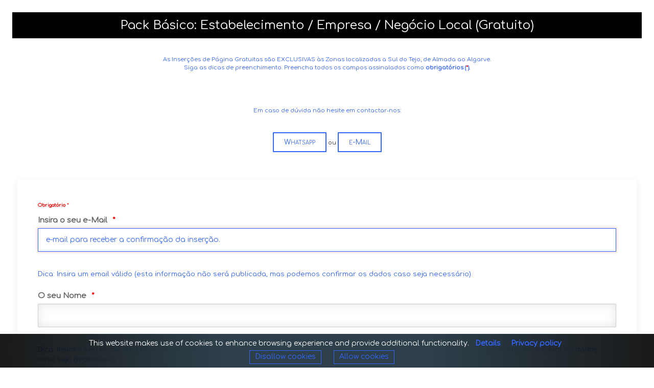

--- FILE ---
content_type: text/html; charset=utf-8
request_url: https://sultour.pt/e-comerciante/inserir-empresa?tmpl=component&form1titulo=Corrigir%20Empresa%20ou%20Neg%C3%B3cio&form1assunto=Corrigir%20Beleza%20Pura%20de%20Sofia%20Daniel&form1nome-comercial=Beleza%20Pura%20de%20Sofia%20Daniel&form1alias=https://sultour.pt/belezapura
body_size: 17085
content:
<!DOCTYPE html>
<html prefix="og: http://ogp.me/ns#" lang="pt-PT" dir="ltr">
        <head>
    
            <meta name="viewport" content="width=device-width, initial-scale=1.0">
        <meta http-equiv="X-UA-Compatible" content="IE=edge" />
        

                <link rel="icon" type="image/x-icon" href="/templates/g5_hydrogen/custom/images/logotipos/SulTour-Logo-PT.png" />
        
                <link rel="apple-touch-icon" sizes="180x180" href="/templates/g5_hydrogen/custom/images/logotipos/SulTour-Logo-PT-Small.png">
        <link rel="icon" sizes="192x192" href="/templates/g5_hydrogen/custom/images/logotipos/SulTour-Logo-PT-Small.png">
            
    <meta charset="utf-8" />
	<base href="https://sultour.pt/e-comerciante/inserir-empresa" />
	<meta name="keywords" content="Portugal Roteiro, Portugal Guia, Visitar Portugal, Lisbon South Bay, Guia Local em Portugal, Guia e Roteiro Almada, Guia e Roteiro Seixal, Guia e Roteiro Costa Caparica" />
	<meta name="title" content="Inserir Empresa" />
	<meta name="description" content="SulTour.pt é o Roteiro que reúne os melhores Estabelecimentos e Locais dos Concelhos da Região a Sul do Tejo, zona recentemente renomeada para Lisbon South Bay ..." />
	<meta name="generator" content="Framework by PureCom.pt" />
	<title>Inserir Empresa</title>
	<link href="https://sultour.pt/e-comerciante/inserir-empresa?tmpl=component&amp;form1titulo=Corrigir%20Empresa%20ou%20Neg%C3%B3cio&amp;form1assunto=Corrigir%20Beleza%20Pura%20de%20Sofia%20Daniel&amp;form1nome-comercial=Beleza%20Pura%20de%20Sofia%20Daniel&amp;form1alias=https://sultour.pt/belezapura" rel="canonical" />
	<link href="https://sultour.pt/e-comerciante/inserir-empresa" rel="canonical" />
	<link href="/media/com_visforms/css/bootstrapform.css" rel="stylesheet" />
	<link href="/media/com_visforms/css/visforms.min.css" rel="stylesheet" />
	<link href="/plugins/system/jce/css/content.css?cf5d908766adacc564f293f9547af8c4" rel="stylesheet" />
	<link href="/plugins/system/rokbox/assets/styles/rokbox.css" rel="stylesheet" />
	<link href="/media/gantry5/assets/css/lightcase.css" rel="stylesheet" />
	<link href="https://cdn.jsdelivr.net/npm/uikit@3.2.3/dist/css/uikit.min.css" rel="stylesheet" />
	<link href="/media/gantry5/assets/css/font-awesome.min.css" rel="stylesheet" />
	<link href="/media/gantry5/engines/nucleus/css-compiled/nucleus.css" rel="stylesheet" />
	<link href="/templates/g5_hydrogen/custom/css-compiled/hydrogen__body_only.css?6966f27c" rel="stylesheet" />
	<link href="/media/gantry5/assets/css/bootstrap-gantry.css" rel="stylesheet" />
	<link href="/media/gantry5/engines/nucleus/css-compiled/joomla.css" rel="stylesheet" />
	<link href="/media/jui/css/icomoon.css" rel="stylesheet" />
	<link href="/templates/g5_hydrogen/custom/css-compiled/hydrogen-joomla__body_only.css?6966f27c" rel="stylesheet" />
	<link href="/templates/g5_hydrogen/custom/css-compiled/custom__body_only.css?6966f280" rel="stylesheet" />
	<link href="https://cdnjs.cloudflare.com/ajax/libs/animate.css/3.7.2/animate.min.css" rel="stylesheet" />
	<style>
form#visform1 div.required > label:after, form#visform1 div.required > label.checkbox.asterix-ancor:after, form#visform1 div.required > span.asterix-ancor:after, form#visform1 div.required > div.asterix-ancor > div:after {content:"*"; color:red; display: inline-block; padding-left: 10px; } form#visform1 div.required > label.radio:after, form#visform1 div.required > label.checkbox:after {content:""; color:red; } form#visform1 .vflocationsubform {display: block;}form#visform1 .vflocationsubform .locationinput, form#visform1 .vflocationsubform .getmylocationbutton {display: inline-block; margin-bottom: 0; vertical-align: middle;}#controls__part {
  display:none !important;
}
.activebar-container, .itemSocialSharing , .no-print{
		display:none!important;
}
        #g-navigation {
            /* Needed for Safari (Mac) */
            width: 100%;
        }

        #g-navigation.g-fixed-active {
            position: fixed;
            width: 100%;
            top: 0;
            z-index: 1003;
            left: 0;
            -webkit-transition: all 0.5s;
            -moz-transition: all 0.5s;
            -ms-transition: all 0.5s;
            -o-transition: all 0.5s;
            transition: all 0.5s;
        }

        .animated {
          -webkit-transition: transform 200ms linear;
          -moz-transition: transform 200ms linear;
          -ms-transition: transform 200ms linear;
          -o-transition: transform 200ms linear;
          transition: transform 200ms linear;
        }

        .slideDown {
          -webkit-transform: translateY(0%);
          -moz-transform: translateY(0%);
          -ms-transform: translateY(0%);
          -o-transform: translateY(0%);
          transform: translateY(0%);
        }

        .slideUp {
          -webkit-transform: translateY(-100%);
          -moz-transform: translateY(-100%);
          -ms-transform: translateY(-100%);
          -o-transform: translateY(-100%);
          transform: translateY(-100%);
        }

        .animated {
          -webkit-animation-duration: 0.5s;
          -moz-animation-duration: 0.5s;
          -ms-animation-duration: 0.5s;
          -o-animation-duration: 0.5s;
          animation-duration: 0.5s;
          -webkit-animation-fill-mode: both;
          -moz-animation-fill-mode: both;
          -ms-animation-fill-mode: both;
          -o-animation-fill-mode: both;
          animation-fill-mode: both;
        }

        @-webkit-keyframes slideDownHR {
            0% {
                -webkit-transform: translateY(-100%);
            }

            100% {
                -webkit-transform: translateY(0);
            }
        }

        @-moz-keyframes slideDownHR {
            0% {
                -moz-transform: translateY(-100%);
            }

            100% {
                -moz-transform: translateY(0);
            }
        }

        @-o-keyframes slideDownHR {
            0% {
                -o-transform: translateY(-100%);
            }

            100% {
                -o-transform: translateY(0);
            }
        }

        @keyframes slideDownHR {
            0% {
                transform: translateY(-100%);
            }

            100% {
                transform: translateY(0);
            }
        }

        .animated.slideDown {
            -webkit-animation-name: slideDownHR;
            -moz-animation-name: slideDownHR;
            -o-animation-name: slideDownHR;
            animation-name: slideDownHR;
        }

        @-webkit-keyframes slideUpHR {
            0% {
                -webkit-transform: translateY(0);
            }

            100% {
                -webkit-transform: translateY(-100%);
            }
        }

        @-moz-keyframes slideUpHR {
            0% {
                -moz-transform: translateY(0);
            }

            100% {
                -moz-transform: translateY(-100%);
            }
        }

        @-o-keyframes slideUpHR {
            0% {
                -o-transform: translateY(0);
            }

            100% {
                -o-transform: translateY(-100%);
            }
        }

        @keyframes slideUpHR {
            0% {
                transform: translateY(0);
            }

            100% {
                transform: translateY(-100%);
            }
        }

        .animated.slideUp {
            -webkit-animation-name: slideUpHR;
            -moz-animation-name: slideUpHR;
            -o-animation-name: slideUpHR;
            animation-name: slideUpHR;
        }

        @-webkit-keyframes swingInX {
            0% {
                -webkit-transform: perspective(400px) rotateX(-90deg);
            }
            
            100% {
                -webkit-transform: perspective(400px) rotateX(0deg);
            }
        }

        @-moz-keyframes swingInX {
            0% {
                -moz-transform: perspective(400px) rotateX(-90deg);
            }

            100% {
                -moz-transform: perspective(400px) rotateX(0deg);
            }
        }

        @-o-keyframes swingInX {
            0% {
                -o-transform: perspective(400px) rotateX(-90deg);
            }
            
            100% {
                -o-transform: perspective(400px) rotateX(0deg);
            }
        }

        @keyframes swingInX {
            0% {
                transform: perspective(400px) rotateX(-90deg);
            }
            
            100% {
                transform: perspective(400px) rotateX(0deg);
            }
        }

        .animated.swingInX {
            -webkit-transform-origin: top;
            -moz-transform-origin: top;
            -ie-transform-origin: top;
            -o-transform-origin: top;
            transform-origin: top;
          
            -webkit-backface-visibility: visible !important;
            -webkit-animation-name: swingInX;
            -moz-backface-visibility: visible !important;
            -moz-animation-name: swingInX;
            -o-backface-visibility: visible !important;
            -o-animation-name: swingInX;
            backface-visibility: visible !important;
            animation-name: swingInX;
        }

        @-webkit-keyframes swingOutX {
            0% {
                -webkit-transform: perspective(400px) rotateX(0deg);
            }
          100% {
                -webkit-transform: perspective(400px) rotateX(-90deg);
            }
        }

        @-moz-keyframes swingOutX {
            0% {
                -moz-transform: perspective(400px) rotateX(0deg);
            }
          100% {
                -moz-transform: perspective(400px) rotateX(-90deg);
            }
        }

        @-o-keyframes swingOutX {
            0% {
                -o-transform: perspective(400px) rotateX(0deg);
            }
          100% {
                -o-transform: perspective(400px) rotateX(-90deg);
            }
        }

        @keyframes swingOutX {
            0% {
                transform: perspective(400px) rotateX(0deg);
            }
          100% {
                transform: perspective(400px) rotateX(-90deg);
            }
        }

        .animated.swingOutX {
            -webkit-transform-origin: top;
            -webkit-animation-name: swingOutX;
            -webkit-backface-visibility: visible !important;
            -moz-animation-name: swingOutX;
            -moz-backface-visibility: visible !important;
            -o-animation-name: swingOutX;
            -o-backface-visibility: visible !important;
            animation-name: swingOutX;
            backface-visibility: visible !important;
        }

        @-webkit-keyframes flipInX {
            0% {
                -webkit-transform: perspective(400px) rotateX(90deg);
                opacity: 0;
            }
            
            100% {
                -webkit-transform: perspective(400px) rotateX(0deg);
                opacity: 1;
            }
        }

        @-moz-keyframes flipInX {
            0% {
                -moz-transform: perspective(400px) rotateX(90deg);
                opacity: 0;
            }

            100% {
                -moz-transform: perspective(400px) rotateX(0deg);
                opacity: 1;
            }
        }

        @-o-keyframes flipInX {
            0% {
                -o-transform: perspective(400px) rotateX(90deg);
                opacity: 0;
            }
            
            100% {
                -o-transform: perspective(400px) rotateX(0deg);
                opacity: 1;
            }
        }

        @keyframes flipInX {
            0% {
                transform: perspective(400px) rotateX(90deg);
                opacity: 0;
            }
            
            100% {
                transform: perspective(400px) rotateX(0deg);
                opacity: 1;
            }
        }

        .animated.flipInX {
            -webkit-backface-visibility: visible !important;
            -webkit-animation-name: flipInX;
            -moz-backface-visibility: visible !important;
            -moz-animation-name: flipInX;
            -o-backface-visibility: visible !important;
            -o-animation-name: flipInX;
            backface-visibility: visible !important;
            animation-name: flipInX;
        }

        @-webkit-keyframes flipOutX {
            0% {
                -webkit-transform: perspective(400px) rotateX(0deg);
                opacity: 1;
            }
          100% {
                -webkit-transform: perspective(400px) rotateX(90deg);
                opacity: 0;
            }
        }

        @-moz-keyframes flipOutX {
            0% {
                -moz-transform: perspective(400px) rotateX(0deg);
                opacity: 1;
            }
          100% {
                -moz-transform: perspective(400px) rotateX(90deg);
                opacity: 0;
            }
        }

        @-o-keyframes flipOutX {
            0% {
                -o-transform: perspective(400px) rotateX(0deg);
                opacity: 1;
            }
          100% {
                -o-transform: perspective(400px) rotateX(90deg);
                opacity: 0;
            }
        }

        @keyframes flipOutX {
            0% {
                transform: perspective(400px) rotateX(0deg);
                opacity: 1;
            }
          100% {
                transform: perspective(400px) rotateX(90deg);
                opacity: 0;
            }
        }

        .animated.flipOutX {
            -webkit-animation-name: flipOutX;
            -webkit-backface-visibility: visible !important;
            -moz-animation-name: flipOutX;
            -moz-backface-visibility: visible !important;
            -o-animation-name: flipOutX;
            -o-backface-visibility: visible !important;
            animation-name: flipOutX;
            backface-visibility: visible !important;
        }

        @-webkit-keyframes bounceInDown {
            0% {
                opacity: 0;
                -webkit-transform: translateY(-200px);
            }

            60% {
                opacity: 1;
                -webkit-transform: translateY(30px);
            }

            80% {
                -webkit-transform: translateY(-10px);
            }

            100% {
                -webkit-transform: translateY(0);
            }
        }

        @-moz-keyframes bounceInDown {
            0% {
                opacity: 0;
                -moz-transform: translateY(-200px);
            }

            60% {
                opacity: 1;
                -moz-transform: translateY(30px);
            }

            80% {
                -moz-transform: translateY(-10px);
            }

            100% {
                -moz-transform: translateY(0);
            }
        }

        @-o-keyframes bounceInDown {
            0% {
                opacity: 0;
                -o-transform: translateY(-200px);
            }

            60% {
                opacity: 1;
                -o-transform: translateY(30px);
            }

            80% {
                -o-transform: translateY(-10px);
            }

            100% {
                -o-transform: translateY(0);
            }
        }

        @keyframes bounceInDown {
            0% {
                opacity: 0;
                transform: translateY(-200px);
            }

            60% {
                opacity: 1;
                transform: translateY(30px);
            }

            80% {
                transform: translateY(-10px);
            }

            100% {
                transform: translateY(0);
            }
        }

        .animated.bounceInDown {
            -webkit-animation-name: bounceInDown;
            -moz-animation-name: bounceInDown;
            -o-animation-name: bounceInDown;
            animation-name: bounceInDown;
        }

        @-webkit-keyframes bounceOutUp {
            0% {
                -webkit-transform: translateY(0);
            }

            30% {
                opacity: 1;
                -webkit-transform: translateY(20px);
            }

            100% {
                opacity: 0;
                -webkit-transform: translateY(-200px);
            }
        }

        @-moz-keyframes bounceOutUp {
            0% {
                -moz-transform: translateY(0);
            }

            30% {
                opacity: 1;
                -moz-transform: translateY(20px);
            }

            100% {
                opacity: 0;
                -moz-transform: translateY(-200px);
            }
        }

        @-o-keyframes bounceOutUp {
            0% {
                -o-transform: translateY(0);
            }

            30% {
                opacity: 1;
                -o-transform: translateY(20px);
            }

            100% {
                opacity: 0;
                -o-transform: translateY(-200px);
            }
        }

        @keyframes bounceOutUp {
            0% {
                transform: translateY(0);
            }

            30% {
                opacity: 1;
                transform: translateY(20px);
            }

            100% {
                opacity: 0;
                transform: translateY(-200px);
            }
        }

        .animated.bounceOutUp {
            -webkit-animation-name: bounceOutUp;
            -moz-animation-name: bounceOutUp;
            -o-animation-name: bounceOutUp;
            animation-name: bounceOutUp;
        }
        
	</style>
	<script type="application/json" class="joomla-script-options new">{"csrf.token":"4348beb28759374c47ada168ccb0b2b9","system.paths":{"root":"","base":""}}</script>
	<script src="/media/jui/js/jquery.min.js?cf5d908766adacc564f293f9547af8c4"></script>
	<script src="/media/jui/js/jquery-noconflict.js?cf5d908766adacc564f293f9547af8c4"></script>
	<script src="/media/jui/js/jquery-migrate.min.js?cf5d908766adacc564f293f9547af8c4"></script>
	<script src="/media/jui/js/bootstrap.min.js?cf5d908766adacc564f293f9547af8c4"></script>
	<script src="/media/com_visforms/js/jquery.validate.min.js"></script>
	<script src="/media/com_visforms/js/visforms.js"></script>
	<script src="/media/plg_n3tcopylink/js/copylink.js"></script>
	<script src="/media/system/js/mootools-core.js?cf5d908766adacc564f293f9547af8c4"></script>
	<script src="/media/system/js/core.js?cf5d908766adacc564f293f9547af8c4"></script>
	<script src="/media/system/js/mootools-more.js?cf5d908766adacc564f293f9547af8c4"></script>
	<script src="/plugins/system/rokbox/assets/js/rokbox.js"></script>
	<script src="https://scripts.purecom.pt/addtoany/addtoany_pure_app_id.js"></script>
	<script src="https://www.googletagmanager.com/gtag/js?id=UA-49184447-1" async></script>
	<script>
jQuery(document).ready(function () {
            jQuery.extend(jQuery.validator.messages, {
            required: "Este campo é Obrigatório.",
            remote: "Please fix this field.",
            email: "Insira um email válido: <span>Ex. nome&#64;dominio.com</span>",
            url: "Insira um url válido: <span>Ex. https://www.dominio.com</span>",
            date: "Insira uma data válida.",
            dateISO: "Please enter a valid date (ISO).",
            number: "Insira um número válido.",
            digits: "Insira 1 dígito.",
            creditcard: "Please enter a valid credit card number.",
            equalTo: "Confirme, repetindo.",
            maxlength: jQuery.validator.format("Não insira mais do que {0} caracteres."),
            minlength: jQuery.validator.format("Insira pelo menos {0} caracteres."),
            rangelength: jQuery.validator.format("Insira entre {0} e {1} caracteres."),
            range: jQuery.validator.format("Insira um número entre {0} e {1}."),
            max: jQuery.validator.format("Insira um número inferior ou igual a {0}."),
            min: jQuery.validator.format("Insira um número superior ou igual a {0}."),
            customvalidation: "Invalid Input",
            ispair: "Latitude and longigute must be valid geocoordinates in decimal format and must be entered as pair."
            });
            });jQuery(document).ready(function () {
            jQuery.validator.addMethod("dateDMY", function (value, element) {
                var check = false;
                var re = /^(0[1-9]|[12][0-9]|3[01])[\.](0[1-9]|1[012])[\.]\d{4}$/;
                    if (re.test(value)) {
                        var adata = value.split(".");
                        var day = parseInt(adata[0], 10);
                        var month = parseInt(adata[1], 10);
                        var year = parseInt(adata[2], 10);
                        if (day == 31 && (month == 4 || month == 6 || month == 9 || month == 11)) {
                            check = false; // 31st of a month with 30 days
                        } else if (day >= 30 && month == 2) {
                            check = false; // February 30th or 31st
                        } else if (month == 2 && day == 29 && !(year % 4 == 0 && (year % 100 != 0 || year % 400 == 0))) {
                            check = false; // February 29th outside a leap year
                        } else {
                            check = true; // Valid date
                        }
                    }
                    //the calender does not allow to clear values if it is required (js). So the required option in this validation is just a workaround fallback
                    if (value == "0000-00-00 00:00:00" && !jQuery(element).prop("required")) {
                        check = true;
                    }
                    return this.optional(element) || check;
            });
            jQuery.validator.addMethod("dateMDY", function (value, element) {
                var check = false;
                var re = /^(0[1-9]|1[012])[\/](0[1-9]|[12][0-9]|3[01])[\/]\d{4}$/;
                    if (re.test(value)) {
                        var adata = value.split("/");
                        var month = parseInt(adata[0], 10);
                        var day = parseInt(adata[1], 10);
                        var year = parseInt(adata[2], 10);
                        if (day == 31 && (month == 4 || month == 6 || month == 9 || month == 11)) {
                            check = false; // 31st of a month with 30 days
                        } else if (day >= 30 && month == 2) {
                            check = false; // February 30th or 31st
                        } else if (month == 2 && day == 29 && !(year % 4 == 0 && (year % 100 != 0 || year % 400 == 0))) {
                            check = false; // February 29th outside a leap year
                        } else {
                            check = true; // Valid date
                        }
                    }
                    //the calender does not allow to clear values if it is required (js). So the required option in this validation is just a workaround fallback
                    if (value == "0000-00-00 00:00:00" && !jQuery(element).prop("required")) {
                        check = true;
                    }
                    return this.optional(element) || check;
            });
            jQuery.validator.addMethod("dateYMD", function (value, element) {
                var check = false;
                var re = /^\d{4}[\-](0[1-9]|1[012])[\-](0[1-9]|[12][0-9]|3[01])$/;
                    if (re.test(value)) {
                        var adata = value.split("-");
                        var year = parseInt(adata[0], 10);
                        var month = parseInt(adata[1], 10);
                        var day = parseInt(adata[2], 10);
                        if (day == 31 && (month == 4 || month == 6 || month == 9 || month == 11)) {
                            check = false; // 31st of a month with 30 days
                        } else if (day >= 30 && month == 2) {
                            check = false; // February 30th or 31st
                        } else if (month == 2 && day == 29 && !(year % 4 == 0 && (year % 100 != 0 || year % 400 == 0))) {
                            check = false; // February 29th outside a leap year
                        } else {
                            check = true; // Valid date
                        }
                    }
                    //the calender does not allow to clear values if it is required (js). So the required option in this validation is just a workaround fallback
                    if (value == "0000-00-00 00:00:00" && !jQuery(element).prop("required")) {
                        check = true;
                    }
                    return this.optional(element) || check;
            });
            jQuery.validator.addMethod("filesize", function (value, element, maxsize) {
                var check = false;
                if ((maxsize === 0) || ((!(element.files.length == 0)) && (element.files[0].size < maxsize)))
                {
                    check = true;
                }
                return this.optional(element) || check;
            });
            jQuery.validator.addMethod("fileextension", function (value, element, allowedextension) {
                var check = false;
                allowedextension = allowedextension.replace(/\s/g, "");
                allowedextension = allowedextension.split(",");
                var fileext = jQuery(element).val().split(".").pop().toLowerCase();
                if (jQuery.inArray(fileext, allowedextension) > -1)
                {
                    check = true;
                }
                return this.optional(element) || check;
            });
            jQuery.validator.addMethod("customvalidation", function (value, element, re) {
                return this.optional(element) || re.test(value);
            });
            jQuery.validator.addMethod("ispair", function (value, element, id) {
                var latval = document.getElementById(id+"_lat").value;
                var lngval = document.getElementById(id+"_lng").value;
                //false if on field is empty and the other not
                var check = ((latval === "" && lngval === "") || (latval !== "" && lngval !== ""));
                var relatval = /^[-]?(([0-8]?[0-9])\.(\d+))|(90(\.0+)?)$/;
                var relngval = /^[-]?((((1[0-7][0-9])|([0-9]?[0-9]))\.(\d+))|180(\.0+)?)$/;
                check = (latval === "" || relatval.test(latval)) && check;
                check = (lngval === "" || relngval.test(lngval)) && check;
                return check;
            });
            jQuery.validator.addMethod("mindate", function(value, element, options) {
	            var check = false;
	            var minDate = "";
	            if (value) {
	                if (options.fromField) {
	                    var fieldId = options.value;
	                    var field = document.getElementById(fieldId);
	                    if (!field) {
	                        return true;
	                    }
	                    if (field.disabled) {
	                        return true;
	                    }
	                    minDate = field.value;
	                    if (!minDate) {
	                        return true;
	                    }
	                } else {
	                    minDate = options.value;
	                }
	                var  format, i = 0, fmt = {}, minDateFormat, j = 0, minDateFmt = {}, day;
	                format = (value.indexOf(".") > -1) ? "dd.mm.yyyy" : ((value.indexOf("/") > -1) ? "mm/dd/yyyy" : "yyyy-mm-dd");
	                format.replace(/(yyyy|dd|mm)/g, function(part) { fmt[part] = i++; });
	                minDateFormat = (minDate.indexOf(".") > -1) ? "dd.mm.yyyy" : ((minDate.indexOf("/") > -1) ? "mm/dd/yyyy" : "yyyy-mm-dd");
	                minDateFormat.replace(/(yyyy|dd|mm)/g, function(part) { minDateFmt[part] = j++; });
	                var minDateParts = minDate.match(/(\d+)/g);
	                var valueParts = value.match(/(\d+)/g);
	                minDate = new Date(minDateParts[minDateFmt["yyyy"]], minDateParts[minDateFmt["mm"]]-1, minDateParts[minDateFmt["dd"]],0,0,0,0);
	                if (options.shift) {
	                    var shift = options.shift;
	                    day = minDate.getDate();
	                    day = day + parseInt(shift);
	                    minDate.setDate(day);
	                }
	                value = new Date(valueParts[fmt["yyyy"]], valueParts[fmt["mm"]]-1, valueParts[fmt["dd"]],0,0,0,0);
	                check = value >= minDate;
                }
                return this.optional(element) || check;
            }, function(options, element) {
            //validation message
             if (options.fromField) {
                    var minDate = "";
                    var fieldId = options.value;
                    var field = document.getElementById(fieldId);
                    if (field) {
                        minDate = field.value;
                    }
                } else {
                    minDate = options.value;
                }
                var format, minDateFormat, j = 0, minDateFmt = {}, day, month, year, valDate;
                minDateFormat = (minDate.indexOf(".") > -1) ? "dd.mm.yyyy" : ((minDate.indexOf("/") > -1) ? "mm/dd/yyyy" : "yyyy-mm-dd");
                minDateFormat.replace(/(yyyy|dd|mm)/g, function(part) { minDateFmt[part] = j++; });
                var minDateParts = minDate.match(/(\d+)/g);
                minDate = new Date(minDateParts[minDateFmt["yyyy"]], minDateParts[minDateFmt["mm"]]-1, minDateParts[minDateFmt["dd"]],0,0,0,0);
                if (options.shift) {
                    var shift = options.shift;
                    day = minDate.getDate();
                    day = day + parseInt(shift);
                    minDate.setDate(day);
                }
                format = options.format;
                valDate = "";
                day = minDate.getDate();
                if (day < 10) {
                    day = "0" + day;
                }
                month = 1 + minDate.getMonth();
                if (month < 10) {
                    month = "0" + month;
                }
                year = minDate.getFullYear();
                switch (format) {
                    case "%Y-%m-%d" :
                        valDate = year + "-" + month + "-" + day;
                        break;
                    case "%m/%d/%Y" :
                        valDate = month + "/" + day  + "/" + year;
                        break;
                    default :
                        valDate = day + "." + month + "." + year;
                        break;
                }
                return jQuery.validator.format("Please select a date greater or equal to {0}.", valDate);               
            });
            jQuery.validator.addMethod("maxdate", function(value, element, options) {
	            var check = false;
	            var minDate = "";
	            if (value) {
	                if (options.fromField) {
	                    var fieldId = options.value;
	                    var field = document.getElementById(fieldId);
	                    if (!field) {
	                        return true;
	                    }
	                    if (field.disabled) {
	                        return true;
	                    }
	                    minDate = field.value;
	                    if (!minDate) {
	                        return true;
	                    }
	                } else {
	                    minDate = options.value;
	                }
	                var  format, i = 0, fmt = {}, minDateFormat, j = 0, minDateFmt = {}, day;
	                format = (value.indexOf(".") > -1) ? "dd.mm.yyyy" : ((value.indexOf("/") > -1) ? "mm/dd/yyyy" : "yyyy-mm-dd");
	                format.replace(/(yyyy|dd|mm)/g, function(part) { fmt[part] = i++; });
	                minDateFormat = (minDate.indexOf(".") > -1) ? "dd.mm.yyyy" : ((minDate.indexOf("/") > -1) ? "mm/dd/yyyy" : "yyyy-mm-dd");
	                minDateFormat.replace(/(yyyy|dd|mm)/g, function(part) { minDateFmt[part] = j++; });
	                var minDateParts = minDate.match(/(\d+)/g);
	                var valueParts = value.match(/(\d+)/g);
	                minDate = new Date(minDateParts[minDateFmt["yyyy"]], minDateParts[minDateFmt["mm"]]-1, minDateParts[minDateFmt["dd"]],0,0,0,0);
	                if (options.shift) {
	                    var shift = options.shift;
	                    day = minDate.getDate();
	                    day = day + parseInt(shift);
	                    minDate.setDate(day);
	                }
	                value = new Date(valueParts[fmt["yyyy"]], valueParts[fmt["mm"]]-1, valueParts[fmt["dd"]],0,0,0,0);
	                check = value <= minDate;
                }
                return this.optional(element) || check;
            }, function(options, element) {
            //validation message
             if (options.fromField) {
                    var minDate = "";
                    var fieldId = options.value;
                    var field = document.getElementById(fieldId);
                    if (field) {
                        minDate = field.value;
                    }
                } else {
                    minDate = options.value;
                }
                var format, minDateFormat, j = 0, minDateFmt = {}, day, month, year, valDate;
                minDateFormat = (minDate.indexOf(".") > -1) ? "dd.mm.yyyy" : ((minDate.indexOf("/") > -1) ? "mm/dd/yyyy" : "yyyy-mm-dd");
                minDateFormat.replace(/(yyyy|dd|mm)/g, function(part) { minDateFmt[part] = j++; });
                var minDateParts = minDate.match(/(\d+)/g);
                minDate = new Date(minDateParts[minDateFmt["yyyy"]], minDateParts[minDateFmt["mm"]]-1, minDateParts[minDateFmt["dd"]],0,0,0,0);
                if (options.shift) {
                    var shift = options.shift;
                    day = minDate.getDate();
                    day = day + parseInt(shift);
                    minDate.setDate(day);
                }
                format = options.format;
                valDate = "";
                day = minDate.getDate();
                if (day < 10) {
                    day = "0" + day;
                }
                month = 1 + minDate.getMonth();
                if (month < 10) {
                    month = "0" + month;
                }
                year = minDate.getFullYear();
                switch (format) {
                    case "%Y-%m-%d" :
                        valDate = year + "-" + month + "-" + day;
                        break;
                    case "%m/%d/%Y" :
                        valDate = month + "/" + day  + "/" + year;
                        break;
                    default :
                        valDate = day + "." + month + "." + year;
                        break;
                }
                return jQuery.validator.format("Please select a date lower or equal to {0}.", valDate);
            });
        });jQuery(document).ready( function(){jQuery("#field1").focus();});
        CopyLink.addEvent(window, 'load', function () {
        	new CopyLink({
        		container : document.body,
        		handler : function () {
        			return '<p><b>Fonte: <cite><a href="'+location.href+'"><i>'+document.title+' ('+location.href+')</i></a> in <i>SulTour.pt • Visit Portugal</i></cite></b></p>';
        		},
            minimalSelection: 1
        	});
        });
      if (typeof RokBoxSettings == 'undefined') RokBoxSettings = {pc: '100'};if (window.location.hostname !== "sultour.pt" && window.location.hostname !== "lisbonsouthbay.com.pt") 
{
   window.location.hostname = 'sultour.pt'; 
}      window.dataLayer = window.dataLayer || [];
      function gtag(){dataLayer.push(arguments);}
      gtag('js', new Date());

      gtag('config', 'UA-49184447-1');

          document.cookie='resolution='+Math.max(screen.width,screen.height)+("devicePixelRatio" in window ? ","+devicePixelRatio : ",1")+'; path=/';
	</script>
	<meta property='og:type' content='article'>
	<meta property='article:publisher' content='SulTour.pt'>
	<meta property='fb:pages' content='465186180233532'>
	<meta property='fb:app_id' content='214857025317969'>
	<meta property='fb:admins' content='LisbonSouthBay.LocalGuide,LisbonSouthBay.LocalGuides'>
	<meta property='og:site_name' content='SulTour.pt • Visit Portugal'>
	<meta property='og:locale' content='pt_PT'>
	<meta property='og:title' content='Inserir Empresa'>
	<meta property='og:description' content='SulTour.pt é o Roteiro que reúne os melhores Estabelecimentos e Locais dos Concelhos da Região a Sul do Tejo, zona recentemente renomeada para Lisbon South Bay ...'>
	<meta property='og:url' content='https://sultour.pt/e-comerciante/inserir-empresa'>
	<meta name='twitter:card' content='summary_large_image'>
	<meta name='twitter:site' content='@SulTour'>
	<meta name='twitter:title' content='Inserir Empresa'>
	<meta name='twitter:description' content='SulTour.pt é o Roteiro que reúne os melhores Estabelecimentos e Locais dos Concelhos da Região a Sul do Tejo, zona recentemente renomeada para Lisbon South Bay ...'>
	<meta name='twitter:url' content='https://sultour.pt/e-comerciante/inserir-empresa'>

    <!--[if (gte IE 8)&(lte IE 9)]>
        <script type="text/javascript" src="/media/gantry5/assets/js/html5shiv-printshiv.min.js"></script>
        <link rel="stylesheet" href="/media/gantry5/engines/nucleus/css/nucleus-ie9.css" type="text/css"/>
        <script type="text/javascript" src="/media/gantry5/assets/js/matchmedia.polyfill.js"></script>
        <![endif]-->
                        <script src="https://kit.fontawesome.com/2539b9d54f.js" crossorigin="anonymous"></script>
<link rel="stylesheet" href="https://use.fontawesome.com/releases/v6.6.0/css/all.css">
  <link rel="stylesheet" href="https://use.fontawesome.com/releases/v6.6.0/css/v4-shims.css">
<script defer src="https://use.fontawesome.com/releases/v6.6.0/js/all.js"></script>
  <script defer src="https://use.fontawesome.com/releases/v5.12.1/js/v4-shims.js"></script>
<script async src="https://pagead2.googlesyndication.com/pagead/js/adsbygoogle.js?client=ca-pub-4847810676218262"
     crossorigin="anonymous"></script>
<script async src="https://pagead2.googlesyndication.com/pagead/js/adsbygoogle.js?client=ca-pub-4847810676218262" crossorigin="anonymous"></script>
                
</head>

    <body class="gantry contentpane modal dir-ltr itemid-137 outline-_body_only g-bodyonly g-style-preset3">
    
                

                <div class="platform-content row-fluid">
        <div class="span12">
            <div id="system-message-container">
    </div>

            <noscript><div class="alert alert-danger">Warning! JavaScript must be enabled for this form to work properly.</div></noscript>
<div class="visforms visforms-form " id="visformcontainer"><div id="ajax-modal-error-dialog" class="modal hide fade" tabindex="-1" role="dialog" aria-labelledby="" aria-hidden="true">
    <div class="modal-header">
        <button type="button" class="close" data-dismiss="modal" aria-hidden="true">×</button>
        <h3 class="modal-title">Ajax: xxInternal Error Occurred</h3>
    </div>
    <div class="modal-body" style="white-space: pre-wrap; overflow: auto;"></div>
    <div class="modal-footer">
        <div style="float: left;"><h4 class="modal-sub-title"></h4></div>
        <button class="btn" style="float: right;" data-dismiss="modal" aria-hidden="true">Close</button>
    </div>
</div>


        
    <div class="alert alert-danger error-note" style="display: none;"></div>    <script type="text/javascript">
        jQuery(document).ready(function () {
                jQuery('#visform1').validate({
                    submitHandler: function (form) {
                        var returnVal = true;
                        if (window["visform1SubmitAction"] && typeof window["visform1SubmitAction"] !== "undefined") {
                            returnVal = window["visform1SubmitAction"](this);
                        }
                        if (!returnVal) {
                            return false;
                        }
                        form.submit();
                        jQuery(form).find('input[type="submit"]').prop("disabled", true);
                        jQuery(form).find('input[type="reset"]').prop("disabled", true);
                        jQuery(form).find('input[type="image"]').prop("disabled", true);
                                                var div = jQuery("#visform1_processform");
                        if (div.length) {
                            jQuery("vispoweredby").hide();
                            jQuery("#visform1").hide();
                            div.show();
                            var elOffset = div.offset().top;
                            var elHeight = div.height();
                            var windowHeight = jQuery(window).height();
                            var offset;

                            if (elHeight < windowHeight) {
                                offset = elOffset - ((windowHeight / 2) - (elHeight / 2));
                            }
                            else {
                                offset = elOffset;
                            }

                            var speed = 700;
                            jQuery('html, body').animate({scrollTop: offset}, speed);
                        }
                                            },
                    wrapper: "p",
                    //absolutly necessary when working with tinymce!
                    ignore: ".ignore",
                    rules: { "form1contacto-user" : {minlength: 9,customvalidation: /^[0-9]*$/,},"form1codigo-postal" : {customvalidation: /^\d{4}-\d{3}$/,},"form1imagens[]": {minlength: 1,},"form1termos-condicoes[]": {minlength: 3,},                    },
                    messages: { "form1website": {url: "HTTP://seudominio.pt ou HTTPS://seudominio.pt",},"form1codigo-postal": {customvalidation: "Código Postal no formato incorreto...",},"form1opcoes-movel[]": {minlength: jQuery.validator.format('Please select at least {0} option(s)'),maxlength: jQuery.validator.format('Please select no more than {0} option(s)')},"form1folgas[]": {minlength: jQuery.validator.format('Please select at least {0} option(s)'),maxlength: jQuery.validator.format('Please select no more than {0} option(s)')},"form1imagens[]": {required: "Escolha 1 das Opões",minlength: "Escolha 1 das Opões",maxlength: "Escolha 1 das Opões",},"form1termos-condicoes[]": {required: "Estes campos são Obrigatórios",minlength: "Estes campos são Obrigatórios",},"form1viscaptcha_response": {required: "Erro na resolução... tente outra vez",},"g-recaptcha-response": {required: "Erro na resolução... tente outra vez",},                    },
                    //in accordion view, display a summary message, that form contains errors
                                        errorPlacement: function (error, element) {
                        var errorfieldid = element.attr("data-error-container-id");
                        if (!errorfieldid && element.attr("id") === "g-recaptcha-response") {
                            errorfieldid = 'fc-tbxrecaptcha_response_field';
                        }
                        jQuery('#visform1' + ' div.' + errorfieldid).html('');
                        error.appendTo('#visform1' + ' div.' + errorfieldid);
                        error.addClass("errorcontainer");
                    },
                });

            jQuery('.captcharefresh1').on(
                'click', function () {
                    if (jQuery('#captchacode1')) {
                        jQuery('#captchacode1').attr('src', '/index.php?option=com_visforms&task=visforms.captcha&sid=' + Math.random() + '&id=1');
                    }
                });
                jQuery('#visform1').initVisform({
                    visform: {"fid":"1","initEditor":false,"parentFormId":"visform1","steps":1,"nbFields":36,"summaryLayout":"table","summaryLayoutClass":"table","summaryRowLayout":"tr","oSummaryFirstElementLayout":"<td>","cSummaryFirstElementLayout":"<\/td>","oSummarySecondElementLayout":"<td>","cSummarySecondElementLayout":"<\/td>","displaysummarypage":false,"hideemptyfieldsinsummary":false,"summaryemptycaliszero":false,"fields":{"0":{"id":1,"type":"email","label":"Insira o seu e-Mail"},"1":{"id":2,"type":"text","label":"O seu Nome"},"2":{"id":3,"type":"text","label":"O seu Contacto Telef\u00f3nico"},"3":{"id":4,"type":"submit","label":"Submeter Informa\u00e7\u00e3o"},"4":{"id":5,"type":"text","label":"Assunto"},"5":{"id":6,"type":"hidden","label":"T\u00edtulo"},"6":{"id":34,"type":"hidden","label":"Alias"},"7":{"id":7,"type":"fieldsep","label":"Informa\u00e7\u00f5es sobre o ESTABELECIMENTO"},"8":{"id":36,"type":"radio","label":"\"Descomplic\u00f3metro\":"},"9":{"id":29,"type":"url","label":"Link do Website ou Rede Social"},"10":{"id":8,"type":"text","label":"Nome Comercial"},"11":{"id":9,"type":"text","label":"Tipo de Neg\u00f3cio"},"12":{"id":10,"type":"textarea","label":"Vis\u00e3o Geral (descri\u00e7\u00e3o)"},"13":{"id":11,"type":"select","label":"Distrito a que pertence o Neg\u00f3cio"},"14":{"id":12,"type":"select","label":"Concelho de Beja"},"15":{"id":13,"type":"select","label":"Concelho de \u00c9vora"},"16":{"id":14,"type":"select","label":"Concelho de Faro"},"17":{"id":15,"type":"select","label":"Concelho de Portalegre"},"18":{"id":16,"type":"select","label":"Concelho de Set\u00fabal"},"19":{"id":17,"type":"text","label":"C\u00f3digo Postal"},"20":{"id":18,"type":"textarea","label":"Morada e Localidade"},"21":{"id":19,"type":"textarea","label":"Notas sobre a Localiza\u00e7\u00e3o"},"22":{"id":20,"type":"text","label":"Contactos Telef\u00f3nicos"},"23":{"id":21,"type":"email","label":"Contacto de e-Mail"},"24":{"id":22,"type":"text","label":"Contacto de Telem\u00f3vel"},"25":{"id":23,"type":"multicheckbox","label":"Op\u00e7\u00f5es do Contacto de Telem\u00f3vel..."},"26":{"id":24,"type":"textarea","label":"Oferta: Produtos \/ Servi\u00e7os que disponibiliza"},"27":{"id":25,"type":"radio","label":"Pre\u00e7o M\u00e9dio"},"28":{"id":26,"type":"text","label":"Hor\u00e1rio de Abertura e Encerramento"},"29":{"id":27,"type":"text","label":"Per\u00edodo de Interrup\u00e7\u00e3o Di\u00e1ria"},"30":{"id":28,"type":"multicheckbox","label":"Dias de Folga \/ Descanso Semanal"},"31":{"id":30,"type":"multicheckbox","label":"Imagens e Ficheiros"},"32":{"id":31,"type":"url","label":"Foto de Capa (Imagem Principal)"},"33":{"id":32,"type":"url","label":"Logo (Log\u00f3tipo ou Imagem de Marca)"},"34":{"id":33,"type":"url","label":"Lista de Pre\u00e7os ou Menu"},"35":{"id":35,"type":"multicheckbox","label":"Termos e Condi\u00e7\u00f5es"}}},
                    restrictData: {field9 : "field36__Desligado", field10 : "field36__Desligado", field11 : "field36__Desligado", field12 : "field11__beja", field13 : "field11__evora", field14 : "field11__faro", field15 : "field11__portalegre", field16 : "field11__setubal", field17 : "field36__Desligado", field18 : "field36__Desligado", field19 : "field36__Desligado", field20 : "field36__Desligado", field22 : "field36__Desligado", field23 : "field36__Desligado", field24 : "field36__Desligado", field25 : "field36__Desligado", field26 : "field36__Desligado", field27 : "field36__Desligado", field28 : "field36__Desligado", field30 : "field36__Desligado", field31 : "field30__insiro-links", field32 : "field30__insiro-links", field33 : "field30__insiro-links"},
                    userInputs:  [{"type":"email","label":"field1","value":"","isDisabled":false,"isForbidden":false},{"type":"text","label":"field2","value":"","isDisabled":false,"isForbidden":false},{"type":"text","label":"field3","value":"","isDisabled":false,"isForbidden":false},{"type":"text","label":"field5","value":"Corrigir Beleza Pura de Sofia Daniel","isDisabled":false,"isForbidden":false},{"type":"radio","label":"field36","value":"Ligado","isDisabled":false,"isForbidden":false},{"type":"url","label":"field29","value":"https:\/\/","isDisabled":false,"isForbidden":false},{"type":"text","label":"field8","value":"Beleza Pura de Sofia Daniel","isDisabled":false,"isForbidden":false},{"type":"text","label":"field9","value":"","isDisabled":true,"isForbidden":false},{"type":"textarea","label":"field10","value":"","isDisabled":true,"isForbidden":false},{"type":"select","label":"field11","value":{"0":""},"isDisabled":true,"isForbidden":false},{"type":"select","label":"field12","value":{"0":""},"isDisabled":true,"isForbidden":false},{"type":"select","label":"field13","value":{"0":""},"isDisabled":true,"isForbidden":false},{"type":"select","label":"field14","value":{"0":""},"isDisabled":true,"isForbidden":false},{"type":"select","label":"field15","value":{"0":""},"isDisabled":true,"isForbidden":false},{"type":"select","label":"field16","value":{"0":""},"isDisabled":true,"isForbidden":false},{"type":"text","label":"field17","value":"","isDisabled":true,"isForbidden":false},{"type":"textarea","label":"field18","value":"","isDisabled":true,"isForbidden":false},{"type":"textarea","label":"field19","value":"","isDisabled":true,"isForbidden":false},{"type":"text","label":"field20","value":"","isDisabled":true,"isForbidden":false},{"type":"email","label":"field21","value":"","isDisabled":false,"isForbidden":false},{"type":"text","label":"field22","value":"","isDisabled":true,"isForbidden":false},{"type":"multicheckbox","label":"field23","value":{"0":"nao-privado"},"isDisabled":true,"isForbidden":false},{"type":"textarea","label":"field24","value":"","isDisabled":true,"isForbidden":false},{"type":"radio","label":"field25","value":"","isDisabled":true,"isForbidden":false},{"type":"text","label":"field26","value":"","isDisabled":true,"isForbidden":false},{"type":"text","label":"field27","value":"","isDisabled":true,"isForbidden":false},{"type":"multicheckbox","label":"field28","value":{"0":""},"isDisabled":true,"isForbidden":false},{"type":"multicheckbox","label":"field30","value":{"0":"ok-tratemdisso"},"isDisabled":true,"isForbidden":false},{"type":"url","label":"field31","value":"","isDisabled":true,"isForbidden":false},{"type":"url","label":"field32","value":"","isDisabled":true,"isForbidden":false},{"type":"url","label":"field33","value":"","isDisabled":true,"isForbidden":false},{"type":"multicheckbox","label":"field35","value":{"0":""},"isDisabled":false,"isForbidden":false}]});
        });
    </script>
         <div class="category-desc"><table style="text-align: center; width: 100%;">
<tbody>
<tr>
<td style="background-color: #000; padding: 10px; height: 40px;">
<h2 style="margin: auto; font-size: 24px; font-weight: 300; color: #ffffff;">Pack Básico: Estabelecimento / Empresa / Negócio Local (Gratuito)</h2>
</td>
</tr>
<tr>
<td style="width: 100%; padding: 10px;">
<p style="color: #3366ff;">As Inserções de Página Gratuitas são EXCLUSIVAS às Zonas localizadas a Sul do Tejo, de Almada ao Algarve.<br />Siga as dicas de preenchimento. Preencha todos os campos assinalados como <b>obrigatórios (<span style="color: #ff0000;">*</span>).</b></p>
</td>
</tr>
<tr>
<td style="width: 100%; padding: 10px;">
<p style="color: #3366ff;">Em caso de dúvida não hesite em contactar-nos:</p>
<p><a class="readon2 uk-margin-small" href="https://api.whatsapp.com/send?phone=351214025367&amp;text=Pergunta%20sobre%20inserir%20negocio%20em%20SulTour.pt:" target="_blank" rel="noopener noreferrer">Whatsapp</a> ou <a class="readon2 uk-margin-small" href="/component/contact/contact/3?tmpl=component&amp;Itemid=101" target="_blank" rel="noopener noreferrer" data-rokbox="">e-Mail</a></p>
</td>
</tr>
</tbody>
</table>        </div><form action="/e-comerciante/inserir-empresa?task=visforms.send&amp;id=1" method="post" name="visform" 
	id="visform1" 
	class="visform btdefault contact-form uk-card uk-card-body uk-card-default uk-card-hover uk-card-medium uk-margin-small uk-margin-small-left uk-margin-small-right" role="form"> <fieldset class="fieldset-1 active"><div class="control-group"><label class="control-label vis_mandatory">Obrigatório *</label></div><input class="" id="field6" name="form1titulo" value="Corrigir Empresa ou Negócio" type="hidden"/><input class="" id="field34" name="form1alias" value="https://sultour.pt/belezapura" type="hidden"/><div class="fc-tbxfield1"></div><div class="control-group field1 required"><label class="  " id="form1e-mail-userlbl" for="field1">Insira o seu e-Mail</label><input class="" id="field1" data-error-container-id="fc-tbxfield1" aria-labelledby="form1e-mail-userlbl" name="form1e-mail-user" placeholder="e-mail para receber a confirmação da inserção." aria-required="true" required="required" value="" type="email"/><div class="visCustomText "><p><span style="color: #3366ff; font-size: 10pt;">Dica: Insira um email válido (esta informação não será publicada, mas podemos confirmar os dados caso seja necessário).</span></p></div></div><div class="fc-tbxfield2"></div><div class="control-group field2 required"><label class="  " id="form1nome-userlbl" for="field2">O seu Nome</label><input class="" id="field2" data-error-container-id="fc-tbxfield2" aria-labelledby="form1nome-userlbl" name="form1nome-user" aria-required="true" required="required" value="" type="text"/><div class="visCustomText "><p><span style="color: #3366ff; font-size: 10pt;">Dica: Insira o seu Nome ou o Nome do Responsável, caso tenha autorização para tal (esta informação não será publicada, mas podemos confirmar os dados caso seja necessário).</span></p></div></div><div class="fc-tbxfield3"></div><div class="control-group field3 required"><label class="  " id="form1contacto-userlbl" for="field3">O seu Contacto Telefónico</label><input class="" id="field3" data-error-container-id="fc-tbxfield3" aria-labelledby="form1contacto-userlbl" name="form1contacto-user" aria-required="true" required="required" maxlength="9" value="" type="text"/><div class="visCustomText "><p><span style="font-size: 10pt; color: #3366ff;">Dica: insira 9 dígitos sem espaços, exemplo: 212888888.</span></p></div></div><div class="fc-tbxfield5"></div><div class="control-group field5 required"><label class="  " id="form1assuntolbl" for="field5">Assunto</label><input class="" id="field5" data-error-container-id="fc-tbxfield5" aria-labelledby="form1assuntolbl" name="form1assunto" aria-required="true" required="required" value="Corrigir Beleza Pura de Sofia Daniel" type="text"/></div><div class="fc-tbxfield7"></div><div class="control-group field7"><div class="visCustomText "><hr />
<h4 style="text-align: center;"><span style="color: #3366ff;">Informações sobre o ESTABELECIMENTO (estas Informações serão publicadas)</span></h4></div><hr class="" id="field7" name="form1separador-estabelecimento"/></div><div class="fc-tbxfield36"></div><div class="control-group field36 required"><label class=" " id="form1descomplicometrolbl">"Descomplicómetro":</label><div class="uk-flex"><input id="field36_0" name="form1descomplicometro" value="Ligado" checked="checked" class=" inputbox visCSSbot5  displayChanger" aria-required="true" required="required" type="radio" aria-labelledby="form1descomplicometrolbl form1descomplicometrolbl_0" data-error-container-id="fc-tbxfield36" /><label class="radio " id="form1descomplicometrolbl_0" for="field36_0">Manter Formulário Simples</label></div><div class="uk-flex"><input id="field36_1" name="form1descomplicometro" value="Desligado" class=" inputbox visCSSbot5  displayChanger" aria-required="true" required="required" type="radio" aria-labelledby="form1descomplicometrolbl form1descomplicometrolbl_1" data-error-container-id="fc-tbxfield36" /><label class="radio " id="form1descomplicometrolbl_1" for="field36_1">Mudar p/ Formulário Completo</label></div><div class="visCustomText "><p><span style="font-size: 10pt; color: #3366ff;">Se optar por <strong>Manter o Formulário Simples:</strong> Os nossos gestores de conteúdos irão visitar o link do Site ou Rede Social que nos indicar, para recolher as informações e construir a página do seu Negócio, se não gostar da nossa proposta, pode alterar depois.<strong></strong></span></p>
<p><span style="font-size: 10pt; color: #3366ff;">Se optar por <strong>Mudar para o Formulário Completo:</strong> Deve preencher os Campos Obrigatórios para que possamos construir a página do seu Negócio com base nas Informações que nos submeter.</span></p>
<hr /></div></div><div class="fc-tbxfield29"></div><div class="control-group field29"><label class="  " id="form1websitelbl" for="field29">Link do Website ou Rede Social</label><input class="" id="field29" data-error-container-id="fc-tbxfield29" aria-labelledby="form1websitelbl" name="form1website" placeholder="https://" value="https://" type="url"/><div class="visCustomText "><p><span style="font-size: 10pt; color: #3366ff;">Dica: Insira o link do seu WebSite (preferencialmente) ou da Página da Rede Social [Facebook, Instagram, LinkedIn, etc] do seu estabelecimento ou negócio local.</span></p></div></div><div class="fc-tbxfield8"></div><div class="control-group field8 required"><label class="  " id="form1nome-comerciallbl" for="field8">Nome Comercial</label><input class="" id="field8" data-error-container-id="fc-tbxfield8" aria-labelledby="form1nome-comerciallbl" name="form1nome-comercial" aria-required="true" required="required" value="Beleza Pura de Sofia Daniel" type="text"/><div class="visCustomText "><p><span style="color: #3366ff; font-size: 10pt;">Dica: Nome do Estabelecimento / Loja ou Negócio Local&nbsp;</span></p></div></div><div class="fc-tbxfield9"></div><div class="control-group conditional field9 required" style="display:none;" ><label class="  " id="form1tipo-negociolbl" for="field9">Tipo de Negócio</label><input class=" ignore" id="field9" data-error-container-id="fc-tbxfield9" aria-labelledby="form1tipo-negociolbl" name="form1tipo-negocio" aria-required="true" required="required" value="" disabled="disabled" type="text"/><div class="visCustomText "><p><span style="color: #3366ff; font-size: 10pt;">Dica: Restaurante Típico - Cozinha Alentejana ou Café e Snack Bar ou Salão de Cabeleireiro Unissexo, etc.</span></p></div></div><div class="fc-tbxfield10"></div><div class="control-group conditional field10 required" style="display:none;" ><label class="  " id="form1visao-gerallbl" for="field10">Visão Geral (descrição)</label>  <textarea class=" ignore" id="field10" data-error-container-id="fc-tbxfield10" cols="50" rows="5" aria-labelledby="form1visao-gerallbl" name="form1visao-geral" aria-required="true" required="required" disabled="disabled"></textarea>   
<div class="visCustomText "><p><span style="font-size: 10pt; color: #3366ff;"><strong>Bastam frases curtas ou listar o que tem, nós criamos os textos... </strong></span></p>
<p><span style="font-size: 10pt; color: #3366ff;">Dicas: 1) O que o distingue da Concorrência?&nbsp;2) Há quantos anos está no Mercado?&nbsp;3) Como é o Espaço?&nbsp;4) Tem Esplanada? 5) Tem zona de Fumadores?&nbsp;7) Tem Internet?&nbsp;8) Tem Preços mais baixos?&nbsp;9) Qual é a sua Especialidade? 10) Indique 3 Pontos Chave/Fortes.</span></p></div></div><div class="fc-tbxfield11"></div><div class="control-group conditional field11 required" style="display:none;" ><label class="  " id="form1distritolbl" for="field11">Distrito a que pertence o Negócio</label><select id="field11" name="form1distrito[]" class=" displayChanger ignore" data-error-container-id="fc-tbxfield11" aria-labelledby="form1distritolbl" aria-required="true" required="required" disabled="disabled">
	<option value="">Escolha uma Op&ccedil;&atilde;o</option>
	<option value="beja">Beja</option>
	<option value="evora">&Eacute;vora</option>
	<option value="faro">Faro</option>
	<option value="portalegre">Portalegre</option>
	<option value="setubal">Set&uacute;bal</option>
</select>
</div><div class="fc-tbxfield12"></div><div class="control-group conditional field12 required" style="display:none;" ><label class="  " id="form1concelho-bejalbl" for="field12">Concelho de Beja</label><select id="field12" name="form1concelho-beja[]" class=" ignore" data-error-container-id="fc-tbxfield12" aria-labelledby="form1concelho-bejalbl" aria-required="true" required="required" disabled="disabled">
	<option value="">Escolha uma Op&ccedil;&atilde;o</option>
	<option value="Aljustrel">Aljustrel</option>
	<option value="Almodovar">Almod&ocirc;var</option>
	<option value="Alvito">Alvito</option>
	<option value="Barrancos">Barrancos</option>
	<option value="Beja">Beja</option>
	<option value="Castro-Verde">Castro Verde</option>
	<option value="Cuba">Cuba</option>
	<option value="Ferreira-do-Alentejo">Ferreira do Alentejo</option>
	<option value="Mertola">M&eacute;rtola</option>
	<option value="Moura">Moura</option>
	<option value="Odemira">Odemira</option>
	<option value="Ourique">Ourique</option>
	<option value="Serpa">Serpa</option>
	<option value="Vidigueira">Vidigueira</option>
</select>
</div><div class="fc-tbxfield13"></div><div class="control-group conditional field13 required" style="display:none;" ><label class="  " id="form1concelho-evoralbl" for="field13">Concelho de Évora</label><select id="field13" name="form1concelho-evora[]" class=" ignore" data-error-container-id="fc-tbxfield13" aria-labelledby="form1concelho-evoralbl" aria-required="true" required="required" disabled="disabled">
	<option value="">Escolha uma Op&ccedil;&atilde;o</option>
	<option value="Alandroal">Alandroal</option>
	<option value="Arraiolos">Arraiolos</option>
	<option value="Borba">Borba</option>
	<option value="Estremoz">Estremoz</option>
	<option value="Evora">&Eacute;vora</option>
	<option value="Montemor-o-Novo">Montemor-o-Novo</option>
	<option value="Mora">Mora</option>
	<option value="Mourao">Mour&atilde;o</option>
	<option value="Portel">Portel</option>
	<option value="Redondo">Redondo</option>
	<option value="Reguengos-de-Monsaraz">Reguengos de Monsaraz</option>
	<option value="Vendas-Novas">Vendas Novas</option>
	<option value="Viana-do-Alentejo">Viana do Alentejo</option>
</select>
</div><div class="fc-tbxfield14"></div><div class="control-group conditional field14 required" style="display:none;" ><label class="  " id="form1concelho-farolbl" for="field14">Concelho de Faro</label><select id="field14" name="form1concelho-faro[]" class=" ignore" data-error-container-id="fc-tbxfield14" aria-labelledby="form1concelho-farolbl" aria-required="true" required="required" disabled="disabled">
	<option value="">Escolha uma Op&ccedil;&atilde;o</option>
	<option value="Albufeira">Albufeira</option>
	<option value="Alcoutim">Alcoutim</option>
	<option value="Aljezur">Aljezur</option>
	<option value="Castro Marim">Castro Marim</option>
	<option value="Faro">Faro</option>
	<option value="Lagoa">Lagoa</option>
	<option value="Lagos">Lagos</option>
	<option value="Loule">Loul&eacute;</option>
	<option value="Monchique">Monchique</option>
	<option value="Olhao">Olh&atilde;o</option>
	<option value="Portimao">Portim&atilde;o</option>
	<option value="Sao-Bras-de-Alportel">S&atilde;o Br&aacute;s de Alportel</option>
	<option value="Silves">Silves</option>
	<option value="Tavira">Tavira</option>
	<option value="Vila-do-Bispo">Vila do Bispo</option>
	<option value="Vila-Real-de-Santo-Antonio">Vila Real de Santo Ant&oacute;nio</option>
</select>
</div><div class="fc-tbxfield15"></div><div class="control-group conditional field15 required" style="display:none;" ><label class="  " id="form1concelho-portalegrelbl" for="field15">Concelho de Portalegre</label><select id="field15" name="form1concelho-portalegre[]" class=" ignore" data-error-container-id="fc-tbxfield15" aria-labelledby="form1concelho-portalegrelbl" aria-required="true" required="required" disabled="disabled">
	<option value="">Escolha uma Op&ccedil;&atilde;o</option>
	<option value="Alter-do-Chao">Alter do Ch&atilde;o</option>
	<option value="Arronches">Arronches</option>
	<option value="Avis">Avis</option>
	<option value="Campo-Maior">Campo Maior</option>
	<option value="Castelo-de-Vide">Castelo de Vide</option>
	<option value="Crato">Crato</option>
	<option value="Elvas">Elvas</option>
	<option value="Fronteira">Fronteira</option>
	<option value="Gaviao">Gavi&atilde;o</option>
	<option value="Marvao">Marv&atilde;o</option>
	<option value="Monforte">Monforte</option>
	<option value="Nisa">Nisa</option>
	<option value="Ponte-de-Sor">Ponte de Sor</option>
	<option value="Portalegre">Portalegre</option>
	<option value="Sousel">Sousel</option>
</select>
</div><div class="fc-tbxfield16"></div><div class="control-group conditional field16 required" style="display:none;" ><label class="  " id="form1concelho-setuballbl" for="field16">Concelho de Setúbal</label><select id="field16" name="form1concelho-setubal[]" class=" ignore" data-error-container-id="fc-tbxfield16" aria-labelledby="form1concelho-setuballbl" aria-required="true" required="required" disabled="disabled">
	<option value="">Escolha uma Op&ccedil;&atilde;o</option>
	<option value="Alcacer-do-Sal">Alc&aacute;cer do Sal</option>
	<option value="Alcochete">Alcochete</option>
	<option value="Almada">Almada</option>
	<option value="Barreiro">Barreiro</option>
	<option value="Grandola">Gr&acirc;ndola</option>
	<option value="Moita">Moita</option>
	<option value="Montijo">Montijo</option>
	<option value="Palmela">Palmela</option>
	<option value="Santiago-do-Cacem">Santiago do Cac&eacute;m</option>
	<option value="Seixal">Seixal</option>
	<option value="Sesimbra">Sesimbra</option>
	<option value="Setubal">Set&uacute;bal</option>
	<option value="Sines">Sines</option>
</select>
</div><div class="fc-tbxfield17"></div><div class="control-group conditional field17" style="display:none;" ><label class="  " id="form1codigo-postallbl" for="field17">Código Postal</label><input class=" ignore" id="field17" data-error-container-id="fc-tbxfield17" aria-labelledby="form1codigo-postallbl" name="form1codigo-postal" placeholder="XXXX-XXX" value="" disabled="disabled" type="text"/><div class="visCustomText "><p><span style="font-size: 10pt; color: #3366ff;">Dica: Código Postal de ex. 2800-001</span></p></div></div><div class="fc-tbxfield18"></div><div class="control-group conditional field18 required" style="display:none;" ><label class="  " id="form1moradalbl" for="field18">Morada e Localidade</label>  <textarea class=" ignore" id="field18" data-error-container-id="fc-tbxfield18" cols="50" rows="3" aria-labelledby="form1moradalbl" name="form1morada" aria-required="true" required="required" disabled="disabled"></textarea>   
</div><div class="fc-tbxfield19"></div><div class="control-group conditional field19" style="display:none;" ><label class="  " id="form1notas-locallbl" for="field19">Notas sobre a Localização</label>  <textarea class=" ignore" id="field19" data-error-container-id="fc-tbxfield19" cols="50" rows="3" aria-labelledby="form1notas-locallbl" name="form1notas-local" disabled="disabled"></textarea>   
<div class="visCustomText "><p><span style="font-size: 10pt; color: #3366ff;">Dica: Pode acrescentar notas ou observações sobre a localização do seu negócio, para ajudar os clientes a encontrá-lo, como por ex. pontos de referência, coordenadas, link do google maps, etc.</span></p></div></div><div class="fc-tbxfield20"></div><div class="control-group conditional field20 required" style="display:none;" ><label class="  " id="form1contactoslbl" for="field20">Contactos Telefónicos</label><input class=" ignore" id="field20" data-error-container-id="fc-tbxfield20" aria-labelledby="form1contactoslbl" name="form1contactos" aria-required="true" required="required" value="" disabled="disabled" type="text"/><div class="visCustomText "><p><span style="font-size: 10pt; color: #3366ff;">Dica: Pode indicar vários contactos do estabelecimento, separados por uma barra, ex: 211234567 (geral) / 212345678 (reservas) / 213456789 (pós-venda).</span></p></div></div><div class="fc-tbxfield21"></div><div class="control-group field21 required"><label class="  " id="form1contacto-emaillbl" for="field21">Contacto de e-Mail</label><input class="" id="field21" data-error-container-id="fc-tbxfield21" aria-labelledby="form1contacto-emaillbl" name="form1contacto-email" placeholder="e-mail para Cotações/Reservas/Marcações" aria-required="true" required="required" value="" type="email"/><div class="visCustomText "><p><span style="font-size: 10pt; color: #3366ff;">Dica: Insira um endereço de e-mail que veja com frequência, pois caso receba um pedido de contacto, de um cliente ou potencial cliente, através do Roteiro Sultour e não responda num prazo máximo de 3 DIAS, poderemos retirar a página do seu negócio.<br /> Nota: Por motivos de segurança e para evitar spam na sua caixa de correio, o endereço de e-mail não ficará visível, os pedidos de Cotação, Reserva ou Marcação serão enviados através da Plataforma do Roteiro SulTour.pt.</span></p></div></div><div class="fc-tbxfield22"></div><div class="control-group conditional field22" style="display:none;" ><label class="  " id="form1contacto-movellbl" for="field22">Contacto de Telemóvel</label><input class=" ignore" id="field22" data-error-container-id="fc-tbxfield22" aria-labelledby="form1contacto-movellbl" name="form1contacto-movel" value="" disabled="disabled" type="text"/><div class="visCustomText "><p><span style="font-size: 10pt; color: #3366ff;">Dica: Indique o contacto de Telemóvel do estabelecimento, caso exista, para poder receber SMS ou Chamadas relacionadas com o seu negócio, para marcações, reservas ou informações.</span></p></div></div><div class="fc-tbxfield23"></div><div class="control-group conditional field23" style="display:none;" ><label class=" " id="form1opcoes-movellbl">Opções do Contacto de Telemóvel...</label><div class="uk-flex"><input id="field23_0" name="form1opcoes-movel[]" value="nao-privado" checked="checked" class=" visCSSinput  ignore" disabled="disabled" type="checkbox" aria-labelledby="form1opcoes-movellbl form1opcoes-movellbl_0" data-error-container-id="fc-tbxfield23" /><label class="checkbox " id="form1opcoes-movellbl_0" for="field23_0">Não é Privado</label></div><div class="uk-flex"><input id="field23_1" name="form1opcoes-movel[]" value="publicado" class=" visCSSinput  ignore" disabled="disabled" type="checkbox" aria-labelledby="form1opcoes-movellbl form1opcoes-movellbl_1" data-error-container-id="fc-tbxfield23" /><label class="checkbox " id="form1opcoes-movellbl_1" for="field23_1">Pode ser Publicado</label></div><div class="uk-flex"><input id="field23_2" name="form1opcoes-movel[]" value="whatsapp" class=" visCSSinput  ignore" disabled="disabled" type="checkbox" aria-labelledby="form1opcoes-movellbl form1opcoes-movellbl_2" data-error-container-id="fc-tbxfield23" /><label class="checkbox " id="form1opcoes-movellbl_2" for="field23_2">É o número Whatsapp</label></div><div class="uk-flex"><input id="field23_3" name="form1opcoes-movel[]" value="sms" class=" visCSSinput  ignore" disabled="disabled" type="checkbox" aria-labelledby="form1opcoes-movellbl form1opcoes-movellbl_3" data-error-container-id="fc-tbxfield23" /><label class="checkbox " id="form1opcoes-movellbl_3" for="field23_3">Recebe SMS (de Clientes)</label></div><div class="visCustomText "><p><span style="font-size: 10pt; color: #3366ff;">Dica: Escolha todas as opções que se adaptem.</span></p></div></div><div class="fc-tbxfield24"></div><div class="control-group conditional field24 required" style="display:none;" ><label class="  " id="form1ofertalbl" for="field24">Oferta: Produtos / Serviços que disponibiliza</label>  <textarea class=" ignore" id="field24" data-error-container-id="fc-tbxfield24" cols="50" rows="5" aria-labelledby="form1ofertalbl" name="form1oferta" aria-required="true" required="required" disabled="disabled"></textarea>   
<div class="visCustomText "><p><span style="font-size: 10pt; color: #3366ff;">Dica: ex.1: Produtos de Cosmética; Unhas de Gel; Epilação; Rejuvenescimento. ex.2: Cozido à Portuguesa; Marisco; Pratos do Dia.</span></p></div></div><div class="fc-tbxfield25"></div><div class="control-group conditional field25 required" style="display:none;" ><label class=" " id="form1preco-mediolbl">Preço Médio</label><div class="uk-flex"><input id="field25_0" name="form1preco-medio" value="free" class=" inputbox visCSSbot5  ignore" aria-required="true" required="required" disabled="disabled" type="radio" aria-labelledby="form1preco-mediolbl form1preco-mediolbl_0" data-error-container-id="fc-tbxfield25" /><label class="radio " id="form1preco-mediolbl_0" for="field25_0">0€</label></div><div class="uk-flex"><input id="field25_1" name="form1preco-medio" value="low" class=" inputbox visCSSbot5  ignore" aria-required="true" required="required" disabled="disabled" type="radio" aria-labelledby="form1preco-mediolbl form1preco-mediolbl_1" data-error-container-id="fc-tbxfield25" /><label class="radio " id="form1preco-mediolbl_1" for="field25_1">€-€€</label></div><div class="uk-flex"><input id="field25_2" name="form1preco-medio" value="medium" class=" inputbox visCSSbot5  ignore" aria-required="true" required="required" disabled="disabled" type="radio" aria-labelledby="form1preco-mediolbl form1preco-mediolbl_2" data-error-container-id="fc-tbxfield25" /><label class="radio " id="form1preco-mediolbl_2" for="field25_2">€€-€€€</label></div><div class="uk-flex"><input id="field25_3" name="form1preco-medio" value="medium-hight" class=" inputbox visCSSbot5  ignore" aria-required="true" required="required" disabled="disabled" type="radio" aria-labelledby="form1preco-mediolbl form1preco-mediolbl_3" data-error-container-id="fc-tbxfield25" /><label class="radio " id="form1preco-mediolbl_3" for="field25_3">€€€-€€€€</label></div><div class="uk-flex"><input id="field25_4" name="form1preco-medio" value="hight" class=" inputbox visCSSbot5  ignore" aria-required="true" required="required" disabled="disabled" type="radio" aria-labelledby="form1preco-mediolbl form1preco-mediolbl_4" data-error-container-id="fc-tbxfield25" /><label class="radio " id="form1preco-mediolbl_4" for="field25_4">€€€€-€€€€€</label></div><div class="visCustomText "><p><span style="font-size: 10pt; color: #3366ff;">Dica: Grátis | Preço Baixo | <span style="font-size: 10pt; color: #3366ff;">Preço </span>Médio | <span style="font-size: 10pt; color: #3366ff;">Preço </span>Médio-Alto | <span style="font-size: 10pt; color: #3366ff;">Preço </span>Elevado</span></p></div></div><div class="fc-tbxfield26"></div><div class="control-group conditional field26" style="display:none;" ><label class="  " id="form1horariolbl" for="field26">Horário de Abertura e Encerramento</label><input class=" ignore" id="field26" data-error-container-id="fc-tbxfield26" aria-labelledby="form1horariolbl" name="form1horario" placeholder="das: hh:mm às hh:mm" value="" disabled="disabled" type="text"/><div class="visCustomText "><p><span style="font-size: 10pt; color: #3366ff;">Dica:&nbsp;A que horas abre o estabelecimento e a que horas encerra? Pode descrever as exceções, por ex. "das 09:00h às 19:30h - Seg a Sex, 09:00h às 13:00h - Sáb".</span></p></div></div><div class="fc-tbxfield27"></div><div class="control-group conditional field27" style="display:none;" ><label class="  " id="form1horario-interrupcaolbl" for="field27">Período de Interrupção Diária</label><input class=" ignore" id="field27" data-error-container-id="fc-tbxfield27" aria-labelledby="form1horario-interrupcaolbl" name="form1horario-interrupcao" placeholder="das: hh:mm às hh:mm" value="" disabled="disabled" type="text"/><div class="visCustomText "><p><span style="font-size: 10pt; color: #3366ff;">Dica:&nbsp;A que horas fecha o estabelecimento e a que horas reabre, para período de almoço? Pode descrever as exceções, por ex. "das 13:00h às 15:00h - Seg, Qua e Qui, 13:00h às 14:00h - Ter e Sex".</span></p></div></div><div class="fc-tbxfield28"></div><div class="control-group conditional field28" style="display:none;" ><label class=" " id="form1folgaslbl">Dias de Folga / Descanso Semanal</label><div class="uk-flex"><input id="field28_0" name="form1folgas[]" value="Segunda" class=" visCSSinput  ignore" disabled="disabled" type="checkbox" aria-labelledby="form1folgaslbl form1folgaslbl_0" data-error-container-id="fc-tbxfield28" /><label class="checkbox " id="form1folgaslbl_0" for="field28_0">Segunda</label></div><div class="uk-flex"><input id="field28_1" name="form1folgas[]" value="Terca" class=" visCSSinput  ignore" disabled="disabled" type="checkbox" aria-labelledby="form1folgaslbl form1folgaslbl_1" data-error-container-id="fc-tbxfield28" /><label class="checkbox " id="form1folgaslbl_1" for="field28_1">Terça</label></div><div class="uk-flex"><input id="field28_2" name="form1folgas[]" value="Quarta" class=" visCSSinput  ignore" disabled="disabled" type="checkbox" aria-labelledby="form1folgaslbl form1folgaslbl_2" data-error-container-id="fc-tbxfield28" /><label class="checkbox " id="form1folgaslbl_2" for="field28_2">Quarta</label></div><div class="uk-flex"><input id="field28_3" name="form1folgas[]" value="Quinta" class=" visCSSinput  ignore" disabled="disabled" type="checkbox" aria-labelledby="form1folgaslbl form1folgaslbl_3" data-error-container-id="fc-tbxfield28" /><label class="checkbox " id="form1folgaslbl_3" for="field28_3">Quinta</label></div><div class="uk-flex"><input id="field28_4" name="form1folgas[]" value="Sexta" class=" visCSSinput  ignore" disabled="disabled" type="checkbox" aria-labelledby="form1folgaslbl form1folgaslbl_4" data-error-container-id="fc-tbxfield28" /><label class="checkbox " id="form1folgaslbl_4" for="field28_4">Sexta</label></div><div class="uk-flex"><input id="field28_5" name="form1folgas[]" value="Sabado" class=" visCSSinput  ignore" disabled="disabled" type="checkbox" aria-labelledby="form1folgaslbl form1folgaslbl_5" data-error-container-id="fc-tbxfield28" /><label class="checkbox " id="form1folgaslbl_5" for="field28_5">Sábado</label></div><div class="uk-flex"><input id="field28_6" name="form1folgas[]" value="Domingo" class=" visCSSinput  ignore" disabled="disabled" type="checkbox" aria-labelledby="form1folgaslbl form1folgaslbl_6" data-error-container-id="fc-tbxfield28" /><label class="checkbox " id="form1folgaslbl_6" for="field28_6">Domingo</label></div><div class="visCustomText "><p><span style="font-size: 10pt; color: #3366ff;">Dica: Escolha todas as opções que se adaptem.</span><strong></strong></p></div></div><div class="fc-tbxfield30"></div><div class="control-group conditional field30 required" style="display:none;" ><label class=" " id="form1imagenslbl">Imagens e Ficheiros</label><div class="visCustomText "><hr />
<h4><span style="color: #3366ff;">Imagens e Ficheiros Complementares (opcional: pode enviar depois)</span></h4>
<p>Os nossos gestores de conteúdos irão fazer uma pesquisa de imagens do seu estabelecimento e tratar desta parte por si, se não gostar da nossa proposta, pode alterar depois.</p></div><div class="uk-flex"><input id="field30_0" name="form1imagens[]" value="ok-tratemdisso" checked="checked" class=" visCSSinput  displayChanger ignore" aria-required="true" required="required" maxlength="1" disabled="disabled" type="checkbox" aria-labelledby="form1imagenslbl form1imagenslbl_0" data-error-container-id="fc-tbxfield30" /><label class="checkbox " id="form1imagenslbl_0" for="field30_0">Ok! Tratem disso por mim!</label></div><div class="uk-flex"><input id="field30_1" name="form1imagens[]" value="envio-depois" class=" visCSSinput  displayChanger ignore" aria-required="true" required="required" maxlength="1" disabled="disabled" type="checkbox" aria-labelledby="form1imagenslbl form1imagenslbl_1" data-error-container-id="fc-tbxfield30" /><label class="checkbox " id="form1imagenslbl_1" for="field30_1">Eu envio as Imagens e Ficheiros depois.</label></div><div class="uk-flex"><input id="field30_2" name="form1imagens[]" value="insiro-links" class=" visCSSinput  displayChanger ignore" aria-required="true" required="required" maxlength="1" disabled="disabled" type="checkbox" aria-labelledby="form1imagenslbl form1imagenslbl_2" data-error-container-id="fc-tbxfield30" /><label class="checkbox " id="form1imagenslbl_2" for="field30_2">Eu tenho as Imagens e Ficheiros Online, quero inserir os links!</label></div></div><div class="fc-tbxfield31"></div><div class="control-group conditional field31" style="display:none;" ><label class="  " id="form1fotolbl" for="field31">Foto de Capa (Imagem Principal)</label><input class=" ignore" id="field31" data-error-container-id="fc-tbxfield31" aria-labelledby="form1fotolbl" name="form1foto" value="" disabled="disabled" type="url"/><div class="visCustomText "><p><span style="font-size: 10pt; color: #3366ff;">Dica: Indique o link da Imagem Online (pode inserir um link de partilha publico). Dimensões recomendadas 1366 X 768px.</span></p></div></div><div class="fc-tbxfield32"></div><div class="control-group conditional field32" style="display:none;" ><label class="  " id="form1logolbl" for="field32">Logo (Logótipo ou Imagem de Marca)</label><input class=" ignore" id="field32" data-error-container-id="fc-tbxfield32" aria-labelledby="form1logolbl" name="form1logo" value="" disabled="disabled" type="url"/><div class="visCustomText "><p><span style="font-size: 10pt; color: #3366ff;">Dica: <span style="font-size: 10pt; color: #3366ff;">Indique o link da Imagem Online (pode inserir um link de partilha publico). </span>Dimensões recomendadas 1366 X 768px.</span></p></div></div><div class="fc-tbxfield33"></div><div class="control-group conditional field33" style="display:none;" ><label class="  " id="form1price-listlbl" for="field33">Lista de Preços ou Menu</label><input class=" ignore" id="field33" data-error-container-id="fc-tbxfield33" aria-labelledby="form1price-listlbl" name="form1price-list" value="" disabled="disabled" type="url"/><div class="visCustomText "><p><span style="font-size: 10pt; color: #3366ff;"><span style="font-size: 10pt; color: #3366ff;">Dica: Indique o link do Ficheiro Online (pode inserir um link de partilha publico). </span>Dimensões recomendadas A4 ou 768 X 1366px (aprox).</span></p></div></div><div class="fc-tbxfield35"></div><div class="control-group field35 required"><div class="visCustomText "><hr />
<p><span style="font-size: 10pt;">Leia as <a target="_blank" href="/condicoes-gerais">Condições Gerais de Adesão</a>&nbsp;e a&nbsp;<a href="/politica-de-privacidade" target="_blank">Política de Privacidade</a></span></p></div><label class=" " id="form1termos-condicoeslbl">Termos e Condições</label><div class="uk-flex"><input id="field35_0" name="form1termos-condicoes[]" value="valido" class=" visCSSinput " aria-required="true" required="required" type="checkbox" aria-labelledby="form1termos-condicoeslbl form1termos-condicoeslbl_0" data-error-container-id="fc-tbxfield35" /><label class="checkbox " id="form1termos-condicoeslbl_0" for="field35_0">Confirmo que estou autorizado(a) a submeter estas Informações para publicação no Roteiro SulTour.pt e que estas são verdadeiras.</label></div><div class="uk-flex"><input id="field35_1" name="form1termos-condicoes[]" value="concordo" class=" visCSSinput " aria-required="true" required="required" type="checkbox" aria-labelledby="form1termos-condicoeslbl form1termos-condicoeslbl_1" data-error-container-id="fc-tbxfield35" /><label class="checkbox " id="form1termos-condicoeslbl_1" for="field35_1">Li e concordo com os Termos e Condições Gerais de Inserção de Páginas Gratuitas no Roteiro SulTour.pt</label></div><div class="uk-flex"><input id="field35_2" name="form1termos-condicoes[]" value="aceito" class=" visCSSinput " aria-required="true" required="required" type="checkbox" aria-labelledby="form1termos-condicoeslbl form1termos-condicoeslbl_2" data-error-container-id="fc-tbxfield35" /><label class="checkbox " id="form1termos-condicoeslbl_2" for="field35_2">Li e concordo com a Política de Privacidade.</label></div></div> <div class="form-actions"><input class="btn readon" id="field4" aria-label="Submeter Informação" value="Submeter Informação" disabled="disabled" name="form1submeter" type="submit"/>&nbsp;</div></fieldset>    <input type="hidden" value="1" name="postid" />
    <input type="hidden" value="pagebreak" name="addSupportedFieldType[]" /> <input type="hidden" value="component" name="tmpl" /><input type="hidden" value="[base64],," name="return" /><input type="hidden" name="4348beb28759374c47ada168ccb0b2b9" value="1" /></form>    <div id="visform1_processform" style="display:none"><div class="processformmessage"><h3>Estamos a processar os dados, por favor aguarde...</h3>        </div></div></div>
        </div>
    </div>

                

                    <script type="text/javascript" src="/media/gantry5/assets/js/main.js"></script>
    <script type="text/javascript" src="/media/gantry5/assets/js/lightcase.js"></script>
    <script type="text/javascript" src="https://cdn.jsdelivr.net/npm/uikit@3.2.3/dist/js/uikit.min.js"></script>
    <script type="text/javascript" src="https://cdn.jsdelivr.net/npm/uikit@3.2.3/dist/js/uikit-icons.min.js"></script>
    <script type="text/javascript">jQuery(document).ready(function($) { jQuery('[data-rel^=lightcase]').lightcase({maxWidth: '100%', maxHeight: '100%', video: {width: '1280', height: '720'}}); });</script>
    <script type="text/javascript" src="//cdnjs.cloudflare.com/ajax/libs/headroom/0.9.3/headroom.min.js"></script>
    <script type="text/javascript" src="//cdnjs.cloudflare.com/ajax/libs/headroom/0.9.3/jQuery.headroom.js"></script>
    <script type="text/javascript">
                (function($) {
                    $(window).load(function() {
                        $("#g-navigation").headroom({
                            "offset": 300,
                            "tolerance": 5,
                            "classes": {
                                "initial": "animated",
                                "pinned": "slideDown",
                                "unpinned": "slideUp"
                            }
                        });

                        var stickyOffset = $('#g-navigation').offset().top;                
                        var stickyContainerHeight = $('#g-navigation').height();

                        $('#g-navigation').wrap( "<div class='g-fixed-container'><\/div>" );
                        $('.g-fixed-container').css("height", stickyContainerHeight);

                                                $(window).resize(function() {
                            if( $(window).width() < 768 && $('.g-fixed-container').length ) {
                                $('#g-navigation').unwrap();
                            }

                            if( $(window).width() > 767 && $('.g-fixed-container').length == 0 ) {
                                $('#g-navigation').wrap( "<div class='g-fixed-container'><\/div>" );
                                $('.g-fixed-container').css("height", stickyContainerHeight);
                            }
                        });
                        
                        $(window).scroll(function(){
                            var sticky = $('#g-navigation'),
                                scroll = $(window).scrollTop();

                            if (scroll > stickyOffset && $(window).width() > 767) sticky.addClass('g-fixed-active');
                            else sticky.removeClass('g-fixed-active');
                        });
                    });
                })(jQuery);
            </script>
    <script type="text/javascript" src="/templates/g5_hydrogen/custom/js/scrollReveal.min.js"></script>
    <script type="text/javascript">
			window.sr = new scrollReveal({ mobile: true });
		</script>
    <script type="text/javascript" src="/templates/g5_hydrogen/custom/js/wow.min.js"></script>
    <script type="text/javascript">
			wow = new WOW({ mobile: true, offset: 150 });
			wow.init();
		</script>
    <script type="text/javascript">	jQuery(document).ready(function($) {
		$('a[data-rel^=lightcase]').lightcase();
	});</script>
    <script type="text/javascript" src="https://cdn.jsdelivr.net/npm/cookie-bar/cookiebar-latest.min.js?scrolling=1&amp;theme=momh&amp;tracking=1&amp;thirdparty=1&amp;always=1&amp;noGeoIp=1&amp;showNoConsent=1&amp;showPolicyLink=1&amp;remember=180&amp;privacyPage=%2Fpolitica-de-privacidade"></script>
    <script type="text/javascript">	function popup(url) 
	{
	 var width  = 600;
	 var height = screen.height;
	 var left   = (screen.width  - width);
	 var top    = 0;
	 var params = 'width='+width+', height='+height;
	 params += ', top='+top+', left='+left;
	 params += ', directories=no';
	 params += ', location=no';
	 params += ', menubar=no';
	 params += ', resizable=no';
	 params += ', scrollbars=no';
	 params += ', status=no';
	 params += ', toolbar=no';
	 newwin=window.open(url,'windowname', params);
	 if (window.focus) {newwin.focus()}
	 return false;
	}</script>
    

    

    
    </body>
</html>


--- FILE ---
content_type: text/html; charset=utf-8
request_url: https://www.google.com/recaptcha/api2/aframe
body_size: 252
content:
<!DOCTYPE HTML><html><head><meta http-equiv="content-type" content="text/html; charset=UTF-8"></head><body><script nonce="8xFT-KMBldr4XZj2LMSAPg">/** Anti-fraud and anti-abuse applications only. See google.com/recaptcha */ try{var clients={'sodar':'https://pagead2.googlesyndication.com/pagead/sodar?'};window.addEventListener("message",function(a){try{if(a.source===window.parent){var b=JSON.parse(a.data);var c=clients[b['id']];if(c){var d=document.createElement('img');d.src=c+b['params']+'&rc='+(localStorage.getItem("rc::a")?sessionStorage.getItem("rc::b"):"");window.document.body.appendChild(d);sessionStorage.setItem("rc::e",parseInt(sessionStorage.getItem("rc::e")||0)+1);localStorage.setItem("rc::h",'1768619573935');}}}catch(b){}});window.parent.postMessage("_grecaptcha_ready", "*");}catch(b){}</script></body></html>

--- FILE ---
content_type: text/css
request_url: https://sultour.pt/media/com_visforms/css/visforms.min.css
body_size: 1330
content:
.vis_mandatory{color:red;padding:0;font-size:.83em;font-weight:bold}.visform:not(.bt4mcindividual):not(.uikit3):not(.uikit2) p.errorcontainer{padding-top:5px;margin-top:15px;margin-bottom:-10px}.visform:not(.bt4mcindividual):not(.uikit3):not(.uikit2) label.error{font-size:10px;color:#fff;padding:10px;background-color:gray;border-radius:5px;display:inline-block !important;max-width:60%;margin:0 0 0 30%}.visform:not(.bt4mcindividual):not(.uikit3):not(.uikit2) p.errorcontainer:after{width:0;height:0;display:block;margin-left:35%;border-top:12px solid gray;border-right:12px solid transparent;border-left:12px solid transparent;content:"";margin-bottom:12px}.visform.mcindividual label.error{max-width:90%;margin:0}.visform.mcindividual p.errorcontainer:after{margin-left:20px}.mcindividual .row-fluid{position:relative}.mcindividual div[class^='fc-tbxfield']{z-index:1000}#vispoweredby{text-align:center !important;margin-top:10px;margin-bottom:10px}#vispoweredby a{color:#666}.visCustomText{margin-top:10px;margin-bottom:10px}.visCSSbot10{margin-bottom:10px}.visCSStop10{margin-top:10px}.visCSStop7{padding-top:7px}.mcindividual .input-group{margin-bottom:10px}.visform [class^="fieldset-"]{display:none}.visform [class^="fieldset-"].active{display:block}.visprogess{padding:10px;margin-top:5px;margin-bottom:5px;background-color:#f5f5f5;-webkit-border-radius:4px;-moz-border-radius:4px;border-radius:4px;*zoom:1}.visprogess:before,.visprogess:after{display:table;line-height:0;content:""}.visprogess:after{clear:both}.stepCont{display:inline-block;text-align:center}.visprogess .badge{display:inline-block;padding:2px 4px;font-size:11.844px;font-weight:bold;line-height:14px;color:#fff;text-shadow:0 -1px 0 rgba(0,0,0,0.25);white-space:nowrap;vertical-align:baseline;background-color:#999}.visprogess .badge{padding-right:9px;padding-left:9px;-webkit-border-radius:9px;-moz-border-radius:9px;border-radius:9px}.visprogess .badge:empty{display:none}.visprogess a.badge:hover,.visprogess a.badge:focus{color:#fff;text-decoration:none;cursor:pointer}.visprogess .badge-important{background-color:#b94a48}.visprogess .badge-success{background-color:#468847}.collapse{position:relative;height:0;overflow:hidden;-webkit-transition:height .35s ease;-moz-transition:height .35s ease;-o-transition:height .35s ease;transition:height .35s ease}.collapse.in{height:auto}.accordion{margin-bottom:20px}.accordion-group{margin-bottom:2px;border:1px solid #e5e5e5;-webkit-border-radius:4px;-moz-border-radius:4px;border-radius:4px}.accordion-heading{border-bottom:0}.accordion-heading .accordion-toggle{display:block;padding:8px 15px}.accordion-toggle{cursor:pointer}.accordion-inner{padding:9px 15px;border-top:1px solid #e5e5e5}.select2-search--dropdown .select2-search__field{height:auto !important}.visform .select2-container .select2-selection--single{height:auto}.visform .mcindividual select2-container{margin-bottom:9px}@font-face{font-family:'visIcon';src:url('../fonts/visIcon.eot?-7x6gp7');src:url('../fonts/visIcon.eot?#iefix-7x6gp7') format('embedded-opentype'),url('../fonts/visIcon.woff?-7x6gp7') format('woff'),url('../fonts/visIcon.ttf?-7x6gp7') format('truetype'),url('../fonts/visIcon.svg?-7x6gp7#visIcon') format('svg');font-weight:normal;font-style:normal}[class^="visicon-"],[class*=" visicon-"]{font-family:'visIcon';speak:none;font-style:normal;font-weight:normal;font-variant:normal;text-transform:none;line-height:1;-webkit-font-smoothing:antialiased;-moz-osx-font-smoothing:grayscale}[class^="visicon-"],[class*=" visicon-"]{display:inline-block;width:14px;height:14px;*margin-right:.3em;line-height:14px}[class^="visicon-"]:before,[class*=" visicon-"]:before{font-family:'visIcon';font-style:normal;speak:none}[class^="visicon-"].disabled,[class*=" visicon-"].disabled{font-weight:normal}.visicon-arrow-up-3:before{content:"\e600"}.visicon-arrow-down-3:before{content:"\e601"}.visicon-edit:before{content:"\e602"}.visicon-calendar:before{content:"\e603"}.visicon-download:before{content:"\e604"}.visicon-eye:before{content:"\e9ce"}.visforms .hide{display:none !important}

--- FILE ---
content_type: text/css
request_url: https://sultour.pt/templates/g5_hydrogen/custom/css-compiled/custom__body_only.css?6966f280
body_size: 37892
content:
/* GANTRY5 DEVELOPMENT MODE ENABLED.

   WARNING: This file is automatically generated by Gantry5. Any modifications to this file will be lost!

   For more information on modifying CSS, please read:

   http://docs.gantry.org/gantry5/configure/styles
   http://docs.gantry.org/gantry5/tutorials/adding-a-custom-style-sheet
 */

@import url('//fonts.googleapis.com/css?family=Comfortaa:400');
/* line 2, media/gantry5/engines/nucleus/scss/nucleus/mixins/_nav.scss */
/* line 12, media/gantry5/engines/nucleus/scss/nucleus/mixins/_nav.scss */
/* line 2, media/gantry5/engines/nucleus/scss/nucleus/mixins/_utilities.scss */
/* line 9, media/gantry5/engines/nucleus/scss/nucleus/mixins/_utilities.scss */
/* line 1, templates/g5_hydrogen/scss/mixins/_nav.scss */
.g-main-nav .g-standard .g-dropdown {
  width: 250px;
}
/* line 1, templates/g5_hydrogen/custom/scss/_forms.scss */
legend {
  color: #333;
}
/* line 5, templates/g5_hydrogen/custom/scss/_forms.scss */
legend small {
  color: #999;
}
/* line 9, templates/g5_hydrogen/custom/scss/_forms.scss */
.input-prepend .chzn-container-single .chzn-single, .input-append .chzn-container-single .chzn-single {
  border-color: #ddd;
}
/* line 14, templates/g5_hydrogen/custom/scss/_forms.scss */
.input-prepend .chzn-container-single .chzn-drop, .input-append .chzn-container-single .chzn-drop {
  border-color: #ddd;
}
/* line 19, templates/g5_hydrogen/custom/scss/_forms.scss */
textarea, select, input[type="submit"], input[type="text"], input[type="password"], input[type="datetime"], input[type="datetime-local"], input[type="date"], input[type="month"], input[type="time"], input[type="week"], input[type="number"], input[type="email"], input[type="url"], input[type="search"], input[type="tel"], input[type="color"], input:not([type]), .uneditable-input {
  background-color: #fff;
  padding: 10px 20px;
  border: 1px solid #ddd;
  border-radius: 0;
  width: 100%;
  max-width: -webkit-fill-available;
  box-shadow: inset 0 1px 1px rgba(0, 0, 0, 0.075);
  -webkit-transition: border 0.2s linear, box-shadow 0.2s linear;
  -moz-transition: border 0.2s linear, box-shadow 0.2s linear;
  transition: border 0.2s linear, box-shadow 0.2s linear;
}
/* line 47, templates/g5_hydrogen/custom/scss/_forms.scss */
select {
  height: inherit;
}
/* line 49, templates/g5_hydrogen/custom/scss/_forms.scss */
textarea:focus, select:focus, input[type="submit"]:focus, input[type="text"]:focus, input[type="password"]:focus, input[type="datetime"]:focus, input[type="datetime-local"]:focus, input[type="date"]:focus, input[type="month"]:focus, input[type="time"]:focus, input[type="week"]:focus, input[type="number"]:focus, input[type="email"]:focus, input[type="url"]:focus, input[type="search"]:focus, input[type="tel"]:focus, input[type="color"]:focus, .uneditable-input:focus, input[type="file"]:focus, input[type="radio"]:focus, input[type="checkbox"]:focus {
  outline: thin dotted #333;
  outline: 0.1px solid #36f;
  outline-offset: -1px;
  border-color: inherit;
  box-shadow: none;
}
/* line 75, templates/g5_hydrogen/custom/scss/_forms.scss */
/* line 76, templates/g5_hydrogen/custom/scss/_forms.scss */
/* line 77, templates/g5_hydrogen/custom/scss/_forms.scss */
#g-header .search form, #g-navigation .search form {
  margin-bottom: 0;
}
/* line 80, templates/g5_hydrogen/custom/scss/_forms.scss */
#g-header .search input, #g-navigation .search input {
  margin-bottom: 0;
  border: 0;
}
/* line 87, templates/g5_hydrogen/custom/scss/_forms.scss */
::-webkit-input-placeholder {
  color: lighten #000, 10%;
}
/* line 90, templates/g5_hydrogen/custom/scss/_forms.scss */
:-moz-placeholder {
  /* Firefox 18- */
  color: lighten #000, 10%;
}
/* line 93, templates/g5_hydrogen/custom/scss/_forms.scss */
::-moz-placeholder {
  /* Firefox 19+ */
  color: lighten #000, 10%;
}
/* line 96, templates/g5_hydrogen/custom/scss/_forms.scss */
:-ms-input-placeholder {
  color: lighten #000, 10%;
}
/* line 101, templates/g5_hydrogen/custom/scss/_forms.scss */
/* line 102, templates/g5_hydrogen/custom/scss/_forms.scss */
#login-form .input-prepend > .add-on {
  color: #000;
  height: 2.1rem;
}
/* line 106, templates/g5_hydrogen/custom/scss/_forms.scss */
#login-form input[type="text"], #login-form input[type="password"] {
  color: #000;
  height: 1.25rem;
}
/* line 110, templates/g5_hydrogen/custom/scss/_forms.scss */
#login-form .controls .input-append .btn {
  line-height: 26px;
  height: 2.15rem;
}
/* line 117, templates/g5_hydrogen/custom/scss/_forms.scss */
/* line 118, templates/g5_hydrogen/custom/scss/_forms.scss */
.view-mailto #g-page-surround, .body-only #g-page-surround {
  box-shadow: none;
}
/* line 1, templates/g5_hydrogen/custom/scss/_variations.scss */
/* line 2, templates/g5_hydrogen/custom/scss/_variations.scss */
/* line 3, templates/g5_hydrogen/custom/scss/_variations.scss */
/* line 4, templates/g5_hydrogen/custom/scss/_variations.scss */
/* line 5, templates/g5_hydrogen/custom/scss/_variations.scss */
.flush .g-container > .g-grid > .g-block > .g-content {
  margin: 0;
  padding: 0;
}
/* line 14, templates/g5_hydrogen/custom/scss/_variations.scss */
/* line 15, templates/g5_hydrogen/custom/scss/_variations.scss */
.title1 .g-title, .title2 .g-title, .title3 .g-title, .title4 .g-title, .title-white .g-title, .title-white-t .g-title, .title-black .g-title, .title-black-t .g-title {
  margin: 0;
  padding: 0.625rem 1rem;
}
/* line 21, templates/g5_hydrogen/custom/scss/_variations.scss */
/* line 22, templates/g5_hydrogen/custom/scss/_variations.scss */
.moduletable[class*="box"], .widget[class*="box"], .moduletable[class*="shadow"], .widget[class*="shadow"] {
  padding: 0.938rem;
  margin: 0.625rem;
}
/* line 28, templates/g5_hydrogen/custom/scss/_variations.scss */
/* line 29, templates/g5_hydrogen/custom/scss/_variations.scss */
.box1.moduletable, .box1.widget, .box1.g-outer-box, .box1 > .g-content {
  background: #36f;
}
/* line 32, templates/g5_hydrogen/custom/scss/_variations.scss */
/* line 33, templates/g5_hydrogen/custom/scss/_variations.scss */
.box1.moduletable, .box1.widget, .box1 > .g-content, .box1.moduletable h1, .box1.widget h1, .box1 > .g-content h1, .box1.moduletable h2, .box1.widget h2, .box1 > .g-content h2, .box1.moduletable h3, .box1.widget h3, .box1 > .g-content h3, .box1.moduletable h4, .box1.widget h4, .box1 > .g-content h4, .box1.moduletable h5, .box1.widget h5, .box1 > .g-content h5, .box1.moduletable h6, .box1.widget h6, .box1 > .g-content h6, .box1.moduletable strong, .box1.widget strong, .box1 > .g-content strong, .box1.moduletable i, .box1.widget i, .box1 > .g-content i {
  color: #000;
}
/* line 39, templates/g5_hydrogen/custom/scss/_variations.scss */
/* line 40, templates/g5_hydrogen/custom/scss/_variations.scss */
.title1 .g-title, .title1 .button {
  background: #36f;
  color: #000;
}
/* line 44, templates/g5_hydrogen/custom/scss/_variations.scss */
.title1 .button {
  background: rgba(10, 71, 255, 0.5);
}
/* line 49, templates/g5_hydrogen/custom/scss/_variations.scss */
/* line 50, templates/g5_hydrogen/custom/scss/_variations.scss */
.box2.moduletable, .box2.widget, .box2.g-outer-box, .box2 > .g-content {
  background: #ff0;
}
/* line 53, templates/g5_hydrogen/custom/scss/_variations.scss */
/* line 54, templates/g5_hydrogen/custom/scss/_variations.scss */
.box2.moduletable, .box2.widget, .box2 > .g-content, .box2.moduletable h1, .box2.widget h1, .box2 > .g-content h1, .box2.moduletable h2, .box2.widget h2, .box2 > .g-content h2, .box2.moduletable h3, .box2.widget h3, .box2 > .g-content h3, .box2.moduletable h4, .box2.widget h4, .box2 > .g-content h4, .box2.moduletable h5, .box2.widget h5, .box2 > .g-content h5, .box2.moduletable h6, .box2.widget h6, .box2 > .g-content h6, .box2.moduletable strong, .box2.widget strong, .box2 > .g-content strong, .box2.moduletable i, .box2.widget i, .box2 > .g-content i {
  color: #1a1a00;
}
/* line 60, templates/g5_hydrogen/custom/scss/_variations.scss */
/* line 61, templates/g5_hydrogen/custom/scss/_variations.scss */
.title2 .g-title, .title2 .button {
  background: #ff0;
  color: #000;
}
/* line 65, templates/g5_hydrogen/custom/scss/_variations.scss */
.title2 .button {
  background: #d68f00;
}
/* line 70, templates/g5_hydrogen/custom/scss/_variations.scss */
/* line 71, templates/g5_hydrogen/custom/scss/_variations.scss */
.box3.moduletable, .box3.widget, .box3.g-outer-box, .box3 > .g-content {
  background: rgba(51, 102, 255, 0.5);
}
/* line 75, templates/g5_hydrogen/custom/scss/_variations.scss */
/* line 76, templates/g5_hydrogen/custom/scss/_variations.scss */
.box3.moduletable, .box3.widget, .box3 > .g-content, .box3.moduletable h1, .box3.widget h1, .box3 > .g-content h1, .box3.moduletable h2, .box3.widget h2, .box3 > .g-content h2, .box3.moduletable h3, .box3.widget h3, .box3 > .g-content h3, .box3.moduletable h4, .box3.widget h4, .box3 > .g-content h4, .box3.moduletable h5, .box3.widget h5, .box3 > .g-content h5, .box3.moduletable h6, .box3.widget h6, .box3 > .g-content h6, .box3.moduletable strong, .box3.widget strong, .box3 > .g-content strong, .box3.moduletable i, .box3.widget i, .box3 > .g-content i {
  color: #ff0;
}
/* line 79, templates/g5_hydrogen/custom/scss/_variations.scss */
.box3.moduletable a, .box3.widget a, .box3 > .g-content a {
  color: #ffffb3;
}
/* line 81, templates/g5_hydrogen/custom/scss/_variations.scss */
.box3.moduletable a:hover, .box3.widget a:hover, .box3 > .g-content a:hover {
  color: #ff0;
}
/* line 85, templates/g5_hydrogen/custom/scss/_variations.scss */
.box3.moduletable .button, .box3.widget .button, .box3 > .g-content .button {
  color: #000;
  background: rgba(0, 64, 255, 0.5);
}
/* line 88, templates/g5_hydrogen/custom/scss/_variations.scss */
.box3.moduletable .button:hover, .box3.widget .button:hover, .box3 > .g-content .button:hover {
  background: rgba(0, 57, 230, 0.5);
}
/* line 95, templates/g5_hydrogen/custom/scss/_variations.scss */
/* line 96, templates/g5_hydrogen/custom/scss/_variations.scss */
.title3 .g-title, .title3 .button {
  background: rgba(51, 102, 255, 0.5);
  color: rgba(0, 0, 0, 0.5);
}
/* line 100, templates/g5_hydrogen/custom/scss/_variations.scss */
.title3 .button {
  background: rgba(10, 71, 255, 0.5);
}
/* line 105, templates/g5_hydrogen/custom/scss/_variations.scss */
/* line 106, templates/g5_hydrogen/custom/scss/_variations.scss */
.box4.moduletable, .box4.widget, .box4.g-outer-box, .box4 > .g-content {
  background: #fa0;
}
/* line 109, templates/g5_hydrogen/custom/scss/_variations.scss */
/* line 110, templates/g5_hydrogen/custom/scss/_variations.scss */
.box4.moduletable, .box4.widget, .box4 > .g-content, .box4.moduletable h1, .box4.widget h1, .box4 > .g-content h1, .box4.moduletable h2, .box4.widget h2, .box4 > .g-content h2, .box4.moduletable h3, .box4.widget h3, .box4 > .g-content h3, .box4.moduletable h4, .box4.widget h4, .box4 > .g-content h4, .box4.moduletable h5, .box4.widget h5, .box4 > .g-content h5, .box4.moduletable h6, .box4.widget h6, .box4 > .g-content h6, .box4.moduletable strong, .box4.widget strong, .box4 > .g-content strong, .box4.moduletable i, .box4.widget i, .box4 > .g-content i {
  color: #666;
}
/* line 113, templates/g5_hydrogen/custom/scss/_variations.scss */
.box4.moduletable a, .box4.widget a, .box4 > .g-content a {
  color: #ffffb3;
}
/* line 115, templates/g5_hydrogen/custom/scss/_variations.scss */
.box4.moduletable a:hover, .box4.widget a:hover, .box4 > .g-content a:hover {
  color: #ccc;
}
/* line 119, templates/g5_hydrogen/custom/scss/_variations.scss */
.box4.moduletable .button, .box4.widget .button, .box4 > .g-content .button {
  color: #ffffe6;
  background: #ffc44d;
}
/* line 122, templates/g5_hydrogen/custom/scss/_variations.scss */
.box4.moduletable .button:hover, .box4.widget .button:hover, .box4 > .g-content .button:hover {
  background: #fb3;
}
/* line 129, templates/g5_hydrogen/custom/scss/_variations.scss */
/* line 130, templates/g5_hydrogen/custom/scss/_variations.scss */
.title4 .g-title, .title4 .button {
  background: #fa0;
  color: #000;
}
/* line 134, templates/g5_hydrogen/custom/scss/_variations.scss */
.title4 .button {
  background: #d68f00;
}
/* line 139, templates/g5_hydrogen/custom/scss/_variations.scss */
/* line 140, templates/g5_hydrogen/custom/scss/_variations.scss */
.box-white.moduletable, .box-white.widget, .box-white.g-outer-box, .box-white > .g-content {
  background: #fff;
}
/* line 143, templates/g5_hydrogen/custom/scss/_variations.scss */
/* line 144, templates/g5_hydrogen/custom/scss/_variations.scss */
.box-white.moduletable, .box-white.widget, .box-white > .g-content, .box-white.moduletable h1, .box-white.widget h1, .box-white > .g-content h1, .box-white.moduletable h2, .box-white.widget h2, .box-white > .g-content h2, .box-white.moduletable h3, .box-white.widget h3, .box-white > .g-content h3, .box-white.moduletable h4, .box-white.widget h4, .box-white > .g-content h4, .box-white.moduletable h5, .box-white.widget h5, .box-white > .g-content h5, .box-white.moduletable h6, .box-white.widget h6, .box-white > .g-content h6, .box-white.moduletable strong, .box-white.widget strong, .box-white > .g-content strong, .box-white.moduletable i, .box-white.widget i, .box-white > .g-content i {
  color: #000;
}
/* line 150, templates/g5_hydrogen/custom/scss/_variations.scss */
/* line 151, templates/g5_hydrogen/custom/scss/_variations.scss */
.title-white .g-title, .title-white .button {
  background: #fff;
  color: #000;
}
/* line 155, templates/g5_hydrogen/custom/scss/_variations.scss */
.title-white .button {
  background: rgba(10, 71, 255, 0.5);
}
/* line 160, templates/g5_hydrogen/custom/scss/_variations.scss */
/* line 161, templates/g5_hydrogen/custom/scss/_variations.scss */
.box-white-t.moduletable, .box-white-t.widget, .box-white-t.g-outer-box, .box-white-t > .g-content {
  background: rgba(255, 255, 255, 0.5);
}
/* line 164, templates/g5_hydrogen/custom/scss/_variations.scss */
/* line 165, templates/g5_hydrogen/custom/scss/_variations.scss */
.box-white-t.moduletable, .box-white-t.widget, .box-white-t > .g-content, .box-white-t.moduletable h1, .box-white-t.widget h1, .box-white-t > .g-content h1, .box-white-t.moduletable h2, .box-white-t.widget h2, .box-white-t > .g-content h2, .box-white-t.moduletable h3, .box-white-t.widget h3, .box-white-t > .g-content h3, .box-white-t.moduletable h4, .box-white-t.widget h4, .box-white-t > .g-content h4, .box-white-t.moduletable h5, .box-white-t.widget h5, .box-white-t > .g-content h5, .box-white-t.moduletable h6, .box-white-t.widget h6, .box-white-t > .g-content h6, .box-white-t.moduletable strong, .box-white-t.widget strong, .box-white-t > .g-content strong, .box-white-t.moduletable i, .box-white-t.widget i, .box-white-t > .g-content i {
  color: #000;
}
/* line 171, templates/g5_hydrogen/custom/scss/_variations.scss */
/* line 172, templates/g5_hydrogen/custom/scss/_variations.scss */
.title-white-t .g-title, .title-white-t .button {
  background: rgba(255, 255, 255, 0.5);
  color: #000;
}
/* line 176, templates/g5_hydrogen/custom/scss/_variations.scss */
.title-white-t .button {
  background: rgba(10, 71, 255, 0.5);
}
/* line 181, templates/g5_hydrogen/custom/scss/_variations.scss */
/* line 182, templates/g5_hydrogen/custom/scss/_variations.scss */
.box-black.moduletable, .box-black.widget, .box-black.g-outer-box, .box-black > .g-content {
  background: #000;
}
/* line 185, templates/g5_hydrogen/custom/scss/_variations.scss */
/* line 186, templates/g5_hydrogen/custom/scss/_variations.scss */
.box-black.moduletable, .box-black.widget, .box-black > .g-content, .box-black.moduletable h1, .box-black.widget h1, .box-black > .g-content h1, .box-black.moduletable h2, .box-black.widget h2, .box-black > .g-content h2, .box-black.moduletable h3, .box-black.widget h3, .box-black > .g-content h3, .box-black.moduletable h4, .box-black.widget h4, .box-black > .g-content h4, .box-black.moduletable h5, .box-black.widget h5, .box-black > .g-content h5, .box-black.moduletable h6, .box-black.widget h6, .box-black > .g-content h6, .box-black.moduletable strong, .box-black.widget strong, .box-black > .g-content strong, .box-black.moduletable i, .box-black.widget i, .box-black > .g-content i {
  color: #fff;
}
/* line 192, templates/g5_hydrogen/custom/scss/_variations.scss */
/* line 193, templates/g5_hydrogen/custom/scss/_variations.scss */
.title-black .g-title, .title-black .button {
  background: #000;
  color: #fff;
}
/* line 197, templates/g5_hydrogen/custom/scss/_variations.scss */
.title-black .button {
  background: #d68f00;
}
/* line 202, templates/g5_hydrogen/custom/scss/_variations.scss */
/* line 203, templates/g5_hydrogen/custom/scss/_variations.scss */
.box-black-t.moduletable, .box-black-t.widget, .box-black-t.g-outer-box, .box-black-t > .g-content {
  background: rgba(0, 0, 0, 0.5);
}
/* line 206, templates/g5_hydrogen/custom/scss/_variations.scss */
/* line 207, templates/g5_hydrogen/custom/scss/_variations.scss */
.box-black-t.moduletable, .box-black-t.widget, .box-black-t > .g-content, .box-black-t.moduletable h1, .box-black-t.widget h1, .box-black-t > .g-content h1, .box-black-t.moduletable h2, .box-black-t.widget h2, .box-black-t > .g-content h2, .box-black-t.moduletable h3, .box-black-t.widget h3, .box-black-t > .g-content h3, .box-black-t.moduletable h4, .box-black-t.widget h4, .box-black-t > .g-content h4, .box-black-t.moduletable h5, .box-black-t.widget h5, .box-black-t > .g-content h5, .box-black-t.moduletable h6, .box-black-t.widget h6, .box-black-t > .g-content h6, .box-black-t.moduletable strong, .box-black-t.widget strong, .box-black-t > .g-content strong, .box-black-t.moduletable i, .box-black-t.widget i, .box-black-t > .g-content i {
  color: #fff;
}
/* line 213, templates/g5_hydrogen/custom/scss/_variations.scss */
/* line 214, templates/g5_hydrogen/custom/scss/_variations.scss */
.title-black-t .g-title, .title-black-t .button {
  background: rgba(0, 0, 0, 0.5);
  color: #fff;
}
/* line 218, templates/g5_hydrogen/custom/scss/_variations.scss */
.title-black-t .button {
  background: #d68f00;
}
/* line 223, templates/g5_hydrogen/custom/scss/_variations.scss */
/* line 224, templates/g5_hydrogen/custom/scss/_variations.scss */
.shadow.moduletable, .shadow.widget, .shadow.g-outer-box, .shadow > .g-content {
  box-shadow: 1px 1px 1px rgba(0, 0, 0, 0.1);
}
/* line 229, templates/g5_hydrogen/custom/scss/_variations.scss */
/* line 230, templates/g5_hydrogen/custom/scss/_variations.scss */
.shadow2.moduletable, .shadow2.widget, .shadow2.g-outer-box, .shadow2 > .g-content {
  box-shadow: 0 0 4px rgba(0, 0, 0, 0.15);
}
/* line 235, templates/g5_hydrogen/custom/scss/_variations.scss */
/* line 236, templates/g5_hydrogen/custom/scss/_variations.scss */
.disabled.moduletable, .disabled.widget, .disabled.g-outer-box, .disabled > .g-content {
  opacity: 0.4;
}
/* line 241, templates/g5_hydrogen/custom/scss/_variations.scss */
/* line 242, templates/g5_hydrogen/custom/scss/_variations.scss */
.square.moduletable, .square.widget, .square.g-outer-box, .square > .g-content {
  border-radius: none;
}
/* line 247, templates/g5_hydrogen/custom/scss/_variations.scss */
/* line 248, templates/g5_hydrogen/custom/scss/_variations.scss */
.rounded.moduletable, .rounded.widget, .rounded.g-outer-box, .rounded > .g-content {
  border-radius: 0.1875rem;
}
/* line 5, templates/g5_hydrogen/custom/scss/_typography.scss */
body {
  font-family: "Comfortaa" !important;
  font-weight: 400 !important;
}
/* line 10, templates/g5_hydrogen/custom/scss/_typography.scss */
h1, h2, h3, h4, h5, h6 {
  font-family: "Comfortaa" !important;
  font-weight: 500 !important;
}
/* line 15, templates/g5_hydrogen/custom/scss/_typography.scss */
bold, strong {
  font-weight: 700;
}
/* line 19, templates/g5_hydrogen/custom/scss/_typography.scss */
.button {
  font-weight: 500;
}
/* line 24, templates/g5_hydrogen/custom/scss/_typography.scss */
blockquote {
  border-left: 10px solid #f0f2f4;
}
/* line 26, templates/g5_hydrogen/custom/scss/_typography.scss */
blockquote p {
  font-size: 1.1rem;
  color: #333;
}
/* line 30, templates/g5_hydrogen/custom/scss/_typography.scss */
blockquote cite {
  display: block;
  text-align: right;
  color: #000;
  font-size: 1.2rem;
}
/* line 39, templates/g5_hydrogen/custom/scss/_typography.scss */
code {
  background: #f9f2f4;
  color: #9c1d3d;
}
/* line 44, templates/g5_hydrogen/custom/scss/_typography.scss */
pre {
  padding: 1rem;
  margin: 2rem 0;
  background: #f6f6f6;
  border: 1px solid #ddd;
  border-radius: 0.1875rem;
  line-height: 1.15;
  font-size: 0.9rem;
}
/* line 53, templates/g5_hydrogen/custom/scss/_typography.scss */
pre code {
  color: #237794;
  background: inherit;
  font-size: 0.9rem;
}
/* line 61, templates/g5_hydrogen/custom/scss/_typography.scss */
hr {
  border-bottom: 4px solid #f0f2f4;
}
/* line 1, templates/g5_hydrogen/custom/scss/_animatedblock.scss */
.g-animatedblock-item {
  position: relative;
  border-radius: 0;
  border: none;
  overflow: hidden;
}
/* line 6, templates/g5_hydrogen/custom/scss/_animatedblock.scss */
/* line 7, templates/g5_hydrogen/custom/scss/_animatedblock.scss */
.g-animatedblock-item:hover .g-animatedblock-item-wrapper {
  opacity: 1;
  -webkit-transform: scale(1.25);
  -moz-transform: scale(1.25);
  -ms-transform: scale(1.25);
  -o-transform: scale(1.25);
  transform: scale(1.25);
}
/* line 11, templates/g5_hydrogen/custom/scss/_animatedblock.scss */
.g-animatedblock-item:hover .g-animatedblock-head {
  -webkit-transform: translateY(-100%);
  -moz-transform: translateY(-100%);
  -ms-transform: translateY(-100%);
  -o-transform: translateY(-100%);
  transform: translateY(-100%);
}
/* line 14, templates/g5_hydrogen/custom/scss/_animatedblock.scss */
.g-animatedblock-item:hover .g-animatedblock-body {
  opacity: 1;
  -webkit-transform: translateY(-100%);
  -moz-transform: translateY(-100%);
  -ms-transform: translateY(-100%);
  -o-transform: translateY(-100%);
  transform: translateY(-100%);
}
/* line 20, templates/g5_hydrogen/custom/scss/_animatedblock.scss */
.g-animatedblock-content {
  position: absolute;
  bottom: 0;
  left: 0;
  right: 0;
}
/* line 26, templates/g5_hydrogen/custom/scss/_animatedblock.scss */
.g-animatedblock-head {
  -webkit-transform: translateY(0);
  -moz-transform: translateY(0);
  -ms-transform: translateY(0);
  -o-transform: translateY(0);
  transform: translateY(0);
  -webkit-transition: all 0.3s;
  -moz-transition: all 0.3s;
  transition: all 0.3s;
}
/* line 30, templates/g5_hydrogen/custom/scss/_animatedblock.scss */
.g-animatedblock-title {
  color: #36f;
  margin: 0 0 1rem 0;
  padding: 0 1rem;
  font-size: 2.5rem;
  line-height: 0.9;
  font-family: "Comfortaa";
  font-weight: 700;
  text-align: center;
  text-transform: uppercase;
}
@media only all and (min-width: 60rem) and (max-width: 74.99rem) {
  .g-animatedblock-title {
    font-size: 2.5rem;
    line-height: 0.85;
  }
}
@media only all and (min-width: 48rem) and (max-width: 59.99rem) {
  .g-animatedblock-title {
    font-size: 1.5rem;
    line-height: 1.05;
  }
}
@media only all and (min-width: 30.01rem) and (max-width: 47.99rem) {
  .g-animatedblock-title {
    font-size: 2.5rem;
    line-height: 0.9;
  }
}
@media only all and (max-width: 30rem) {
  .g-animatedblock-title {
    font-size: 2rem;
    line-height: 1.15;
  }
}
/* line 56, templates/g5_hydrogen/custom/scss/_animatedblock.scss */
.g-animatedblock-title a {
  color: #36f;
  line-height: 0.9;
}
/* line 61, templates/g5_hydrogen/custom/scss/_animatedblock.scss */
.g-animatedblock-body {
  padding: 0.5rem 2.5rem 1rem 2.5rem;
}
@media only all and (min-width: 48rem) and (max-width: 59.99rem) {
  .g-animatedblock-body {
    padding: 0.25rem 1.5rem 0.75rem 1.5rem;
  }
}
@media only all and (min-width: 30.01rem) and (max-width: 47.99rem) {
  .g-animatedblock-body {
    padding: 1rem 3.5rem 2rem 3.5rem;
  }
}
/* line 70, templates/g5_hydrogen/custom/scss/_animatedblock.scss */
.g-animatedblock-body {
  background: rgba(51, 102, 255, 0.5);
  color: #ff0;
  position: absolute;
  left: 0;
  right: 0;
  opacity: 0;
  -webkit-transform: translateY(0);
  -moz-transform: translateY(0);
  -ms-transform: translateY(0);
  -o-transform: translateY(0);
  transform: translateY(0);
  -webkit-transition: all 0.3s;
  -moz-transition: all 0.3s;
  transition: all 0.3s;
}
/* line 79, templates/g5_hydrogen/custom/scss/_animatedblock.scss */
.g-animatedblock-body a {
  font-weight: bold;
  color: #ff0;
}
@media only all and (min-width: 60rem) and (max-width: 74.99rem) {
  .g-animatedblock-body a {
    font-size: 0.9rem;
  }
}
@media only all and (min-width: 48rem) and (max-width: 59.99rem) {
  .g-animatedblock-body a {
    font-size: 0.8rem;
  }
}
/* line 88, templates/g5_hydrogen/custom/scss/_animatedblock.scss */
.g-animatedblock-body a:hover {
  color: #fff !important;
}
/* line 93, templates/g5_hydrogen/custom/scss/_animatedblock.scss */
.g-animatedblock-desc {
  opacity: 0.75;
  margin: 0.6rem 0;
}
@media only all and (min-width: 60rem) and (max-width: 74.99rem) {
  .g-animatedblock-desc {
    font-size: 0.9rem;
  }
}
@media only all and (min-width: 48rem) and (max-width: 59.99rem) {
  .g-animatedblock-desc {
    font-size: 0.8rem;
  }
}
/* line 103, templates/g5_hydrogen/custom/scss/_animatedblock.scss */
.g-animatedblock-tag {
  display: inline-block;
  font-family: "Comfortaa";
  font-weight: 400;
  text-transform: uppercase;
}
/* line 109, templates/g5_hydrogen/custom/scss/_animatedblock.scss */
.g-animatedblock-readmore {
  float: right;
}
/* line 111, templates/g5_hydrogen/custom/scss/_animatedblock.scss */
.dir-rtl .g-animatedblock-readmore {
  float: left;
}
/* line 115, templates/g5_hydrogen/custom/scss/_animatedblock.scss */
.g-animatedblock-button-container {
  text-align: center;
  margin: 3rem auto 1.5rem auto;
}
/* line 119, templates/g5_hydrogen/custom/scss/_animatedblock.scss */
.g-animatedblock-button {
  border: 3px solid #000;
  text-transform: uppercase;
  text-align: center;
  border-radius: 30px;
  margin: 1rem auto;
  padding: 0.5rem 2rem;
  font-size: 0.9rem;
  color: inherit;
}
/* line 128, templates/g5_hydrogen/custom/scss/_animatedblock.scss */
.g-animatedblock-button:hover {
  opacity: 0.75;
}
/* line 132, templates/g5_hydrogen/custom/scss/_animatedblock.scss */
.g-animatedblock-items {
  display: -webkit-box;
  display: -moz-box;
  display: box;
  display: -webkit-flex;
  display: -moz-flex;
  display: -ms-flexbox;
  display: flex;
  -webkit-flex-flow: row wrap;
  -moz-flex-flow: row wrap;
  flex-flow: row wrap;
  -webkit-box-lines: multiple;
  -moz-box-lines: multiple;
  box-lines: multiple;
  -webkit-flex-wrap: wrap;
  -moz-flex-wrap: wrap;
  -ms-flex-wrap: wrap;
  flex-wrap: wrap;
}
/* line 136, templates/g5_hydrogen/custom/scss/_animatedblock.scss */
.g-animatedblock-items .g-animatedblock-item {
  -webkit-box-flex: 1;
  -moz-box-flex: 1;
  box-flex: 1;
  -webkit-flex: 1;
  -moz-flex: 1;
  -ms-flex: 1;
  flex: 1;
  margin-left: 2%;
  margin-right: 2%;
}
/* line 141, templates/g5_hydrogen/custom/scss/_animatedblock.scss */
.g-animatedblock-items .g-animatedblock-item-wrapper {
  margin-top: 6.52%;
  margin-bottom: 6.52%;
  position: relative;
  overflow: hidden;
  opacity: 0.95;
  -webkit-transition: all 0.2s;
  -moz-transition: all 0.2s;
  transition: all 0.2s;
}
/* line 149, templates/g5_hydrogen/custom/scss/_animatedblock.scss */
.g-animatedblock-items.g-2cols, .g-animatedblock-items.g-3cols, .g-animatedblock-items.g-4cols, .g-animatedblock-items.g-5cols {
  margin-left: -2%;
  margin-right: -2%;
}
/* line 156, templates/g5_hydrogen/custom/scss/_animatedblock.scss */
/* line 157, templates/g5_hydrogen/custom/scss/_animatedblock.scss */
.g-animatedblock-items.g-1cols .g-animatedblock-item {
  width: 100%;
  -webkit-flex-basis: 100%;
  -moz-flex-basis: 100%;
  flex-basis: 100%;
  -ms-flex-preferred-size: 100%;
}
/* line 160, templates/g5_hydrogen/custom/scss/_animatedblock.scss */
.g-animatedblock-items.g-1cols .g-animatedblock-item:last-child {
  padding-bottom: 0;
  margin-bottom: 0;
  border-bottom: none;
}
/* line 167, templates/g5_hydrogen/custom/scss/_animatedblock.scss */
/* line 168, templates/g5_hydrogen/custom/scss/_animatedblock.scss */
.g-animatedblock-items.g-2cols .g-animatedblock-item {
  width: 47%;
  -webkit-flex-basis: 47%;
  -moz-flex-basis: 47%;
  flex-basis: 47%;
  -ms-flex-preferred-size: 47%;
}
/* line 171, templates/g5_hydrogen/custom/scss/_animatedblock.scss */
.g-animatedblock-items.g-2cols .g-animatedblock-item:nth-child(odd) {
  margin-right: 1%;
}
/* line 174, templates/g5_hydrogen/custom/scss/_animatedblock.scss */
.g-animatedblock-items.g-2cols .g-animatedblock-item:nth-child(even) {
  margin-left: 1%;
}
/* line 179, templates/g5_hydrogen/custom/scss/_animatedblock.scss */
/* line 180, templates/g5_hydrogen/custom/scss/_animatedblock.scss */
.g-animatedblock-items.g-3cols .g-animatedblock-item {
  width: 30.66667%;
  -webkit-flex-basis: 30.66667%;
  -moz-flex-basis: 30.66667%;
  flex-basis: 30.66667%;
  -ms-flex-preferred-size: 30.66667%;
}
/* line 183, templates/g5_hydrogen/custom/scss/_animatedblock.scss */
.g-animatedblock-items.g-3cols .g-animatedblock-item:nth-child(3n-1) {
  margin-left: 0;
  margin-right: 0;
}
/* line 189, templates/g5_hydrogen/custom/scss/_animatedblock.scss */
/* line 190, templates/g5_hydrogen/custom/scss/_animatedblock.scss */
.g-animatedblock-items.g-4cols .g-animatedblock-item {
  width: 22.5%;
  -webkit-flex-basis: 22.5%;
  -moz-flex-basis: 22.5%;
  flex-basis: 22.5%;
  -ms-flex-preferred-size: 22.5%;
}
/* line 193, templates/g5_hydrogen/custom/scss/_animatedblock.scss */
.g-animatedblock-items.g-4cols .g-animatedblock-item:nth-child(4n-2) {
  margin-left: 0;
  margin-right: 1%;
}
/* line 197, templates/g5_hydrogen/custom/scss/_animatedblock.scss */
.g-animatedblock-items.g-4cols .g-animatedblock-item:nth-child(4n-1) {
  margin-left: 1%;
  margin-right: 0;
}
/* line 203, templates/g5_hydrogen/custom/scss/_animatedblock.scss */
/* line 204, templates/g5_hydrogen/custom/scss/_animatedblock.scss */
.g-animatedblock-items.g-5cols .g-animatedblock-item {
  width: 17.6%;
  -webkit-flex-basis: 17.6%;
  -moz-flex-basis: 17.6%;
  flex-basis: 17.6%;
  -ms-flex-preferred-size: 17.6%;
}
/* line 207, templates/g5_hydrogen/custom/scss/_animatedblock.scss */
.g-animatedblock-items.g-5cols .g-animatedblock-item:nth-child(5n-3) {
  margin-left: 0;
  margin-right: 1%;
}
/* line 211, templates/g5_hydrogen/custom/scss/_animatedblock.scss */
.g-animatedblock-items.g-5cols .g-animatedblock-item:nth-child(5n-2) {
  margin-left: 1%;
  margin-right: 1%;
}
/* line 215, templates/g5_hydrogen/custom/scss/_animatedblock.scss */
.g-animatedblock-items.g-5cols .g-animatedblock-item:nth-child(5n-1) {
  margin-left: 1%;
  margin-right: 0;
}
@media only all and (max-width: 47.99rem) {
  /* line 222, templates/g5_hydrogen/custom/scss/_animatedblock.scss */
  /* line 223, templates/g5_hydrogen/custom/scss/_animatedblock.scss */
  .g-animatedblock-items[class*="cols"] .g-animatedblock-item {
    width: 96%;
    -webkit-flex-basis: 96%;
    -moz-flex-basis: 96%;
    flex-basis: 96%;
    -ms-flex-preferred-size: 96%;
    margin-left: 2% !important;
    margin-right: 2% !important;
  }
}
/* Safari 6.1+ */
@media screen and (min-color-index: 0) and (-webkit-min-device-pixel-ratio: 0) {
  /* line 236, templates/g5_hydrogen/custom/scss/_animatedblock.scss */
  .g-animatedblock-item-wrapper {
    -webkit-transform: translateZ(0);
    -moz-transform: translateZ(0);
    -ms-transform: translateZ(0);
    -o-transform: translateZ(0);
    transform: translateZ(0);
  }
}
/* line 1, templates/g5_hydrogen/custom/scss/_contentcubes.scss */
/* line 3, templates/g5_hydrogen/custom/scss/_contentcubes.scss */
.g-contentcubes .cube-items-wrapper {
  background: linear-gradient(135deg, #00134d, #000);
  color: #fff;
}
/* line 8, templates/g5_hydrogen/custom/scss/_contentcubes.scss */
/* line 9, templates/g5_hydrogen/custom/scss/_contentcubes.scss */
/* line 10, templates/g5_hydrogen/custom/scss/_contentcubes.scss */
.g-contentcubes .cube-items-wrapper .cube-row.g-grid.image-position-right {
  flex-flow: row-reverse wrap;
}
/* line 17, templates/g5_hydrogen/custom/scss/_contentcubes.scss */
.g-contentcubes .cube-items-wrapper .cube-image-wrapper {
  position: relative;
  z-index: 1;
  overflow: hidden;
}
/* line 22, templates/g5_hydrogen/custom/scss/_contentcubes.scss */
.g-contentcubes .cube-items-wrapper .cube-image-wrapper img {
  display: block;
  height: auto;
  -webkit-transform: scale3d(1.8, 1.8, 1);
  -moz-transform: scale3d(1.8, 1.8, 1);
  -ms-transform: scale3d(1.8, 1.8, 1);
  -o-transform: scale3d(1.8, 1.8, 1);
  transform: scale3d(1.8, 1.8, 1);
  -webkit-transition: -webkit-transform 0.5s cubic-bezier(0.7, 0, 0.3, 1);
  -moz-transition: -moz-transform 0.5s cubic-bezier(0.7, 0, 0.3, 1);
  transition: transform 0.5s cubic-bezier(0.7, 0, 0.3, 1);
}
/* line 30, templates/g5_hydrogen/custom/scss/_contentcubes.scss */
/* line 31, templates/g5_hydrogen/custom/scss/_contentcubes.scss */
.g-contentcubes .cube-items-wrapper .cube-image-wrapper:hover img {
  -webkit-transform: scale3d(1, 1, 1);
  -moz-transform: scale3d(1, 1, 1);
  -ms-transform: scale3d(1, 1, 1);
  -o-transform: scale3d(1, 1, 1);
  transform: scale3d(1, 1, 1);
}
/* line 36, templates/g5_hydrogen/custom/scss/_contentcubes.scss */
.g-contentcubes .cube-items-wrapper .cube-image-wrapper:after {
  position: absolute;
  top: 0;
  right: 0;
  z-index: 1;
  width: 100%;
  height: 100%;
  content: "";
  background-color: rgba(0, 0, 0, 0.75);
  opacity: 0.6;
  -webkit-transition: opacity 0.3s;
  -moz-transition: opacity 0.3s;
  transition: opacity 0.3s;
}
/* line 49, templates/g5_hydrogen/custom/scss/_contentcubes.scss */
/* line 50, templates/g5_hydrogen/custom/scss/_contentcubes.scss */
.g-contentcubes .cube-items-wrapper .cube-image-wrapper:hover:after {
  opacity: 0;
}
/* line 57, templates/g5_hydrogen/custom/scss/_contentcubes.scss */
.g-contentcubes .cube-items-wrapper .cube-content-wrapper {
  max-width: 22.5rem;
  padding: 6.5rem 0;
  margin: 0 auto;
}
@media only all and (min-width: 60rem) and (max-width: 74.99rem) {
  .g-contentcubes .cube-items-wrapper .cube-content-wrapper {
    padding: 4.6rem 0;
  }
}
@media only all and (min-width: 48rem) and (max-width: 59.99rem) {
  .g-contentcubes .cube-items-wrapper .cube-content-wrapper {
    max-width: 18.5rem;
    padding: 2.6rem 0;
  }
}
@media only all and (max-width: 47.99rem) {
  .g-contentcubes .cube-items-wrapper .cube-content-wrapper {
    padding: 3rem 0;
  }
}
@media only all and (max-width: 30rem) {
  .g-contentcubes .cube-items-wrapper .cube-content-wrapper {
    max-width: 14.5rem;
  }
}
/* line 80, templates/g5_hydrogen/custom/scss/_contentcubes.scss */
.g-contentcubes .cube-items-wrapper .cube-content-wrapper .item-label {
  display: inline-block;
  background: #36f;
  padding: 0.35em 0.85em;
  margin-bottom: 0.5rem;
  font-size: 0.8125rem;
  line-height: 1.1538;
  font-weight: bold;
  border-radius: 2.5rem;
  text-align: center;
}
/* line 93, templates/g5_hydrogen/custom/scss/_contentcubes.scss */
.g-contentcubes .cube-items-wrapper .cube-content-wrapper .item-title {
  font-size: 1.125rem;
  font-weight: bold;
  line-height: 1.28;
  margin-bottom: 1rem;
}
/* line 99, templates/g5_hydrogen/custom/scss/_contentcubes.scss */
.g-contentcubes .cube-items-wrapper .cube-content-wrapper .item-title a.item-link {
  display: block;
  color: #fff;
}
/* line 103, templates/g5_hydrogen/custom/scss/_contentcubes.scss */
.g-contentcubes .cube-items-wrapper .cube-content-wrapper .item-title a.item-link .item-link-text {
  display: inline-block;
  margin-left: 0.25rem;
  -webkit-transition: -webkit-transform 0.3s;
  -moz-transition: -moz-transform 0.3s;
  transition: transform 0.3s;
}
/* line 109, templates/g5_hydrogen/custom/scss/_contentcubes.scss */
/* line 110, templates/g5_hydrogen/custom/scss/_contentcubes.scss */
.g-contentcubes .cube-items-wrapper .cube-content-wrapper .item-title a.item-link:hover .item-link-text {
  -webkit-transform: translate3d(15px, 0, 0);
  -moz-transform: translate3d(15px, 0, 0);
  -ms-transform: translate3d(15px, 0, 0);
  -o-transform: translate3d(15px, 0, 0);
  transform: translate3d(15px, 0, 0);
}
/* line 118, templates/g5_hydrogen/custom/scss/_contentcubes.scss */
/* line 119, templates/g5_hydrogen/custom/scss/_contentcubes.scss */
.g-contentcubes .cube-items-wrapper .cube-content-wrapper .item-tags .tag {
  margin-right: 0.5rem;
  margin-bottom: 0.5rem;
  padding: 0.35rem 0;
  color: rgba(255, 255, 255, 0.6);
  text-transform: uppercase;
  font-size: 0.8125rem;
  font-weight: bold;
  line-height: 0.65;
}
/* line 129, templates/g5_hydrogen/custom/scss/_contentcubes.scss */
.g-contentcubes .cube-items-wrapper .cube-content-wrapper .item-tags .tag .fa {
  margin-right: 0.15rem;
  font-size: 1rem;
  vertical-align: text-top;
}
/* line 135, templates/g5_hydrogen/custom/scss/_contentcubes.scss */
/* line 136, templates/g5_hydrogen/custom/scss/_contentcubes.scss */
.g-contentcubes .cube-items-wrapper .cube-content-wrapper .item-tags .tag a:hover {
  color: inherit;
}
/* line 1, templates/g5_hydrogen/custom/scss/_flexslider.scss */
.flex-container a:hover, .flex-slider a:hover, .flex-container a:focus, .flex-slider a:focus {
  outline: none;
}
/* line 5, templates/g5_hydrogen/custom/scss/_flexslider.scss */
.g-flexslider {
  position: relative;
  margin: 0;
  padding: 0;
  list-style: none;
}
/* line 10, templates/g5_hydrogen/custom/scss/_flexslider.scss */
.g-flexslider > .g-flexslider-item-container {
  margin: 0;
  padding: 0;
  float: left;
}
/* line 17, templates/g5_hydrogen/custom/scss/_flexslider.scss */
.g-flexsider-sliderbottom {
  color: #002db3;
  background: #36f;
  position: absolute;
  border-radius: 100%;
  bottom: 10px;
  font-size: 1.75rem;
  width: 60px;
  height: 60px;
  left: 50%;
  line-height: 60px;
  margin-left: -30px;
  text-align: center;
  z-index: 100;
}
/* line 31, templates/g5_hydrogen/custom/scss/_flexslider.scss */
.g-flexsider-sliderbottom:after {
  background: none;
  border-radius: 99%;
  content: "";
  width: 18px;
  height: 18px;
  left: 50%;
  margin-left: -9px;
  position: absolute;
  top: 100%;
}
/* line 44, templates/g5_hydrogen/custom/scss/_flexslider.scss */
.g-flexslider-item-container:not(:first-child) {
  display: none;
}
/* line 47, templates/g5_hydrogen/custom/scss/_flexslider.scss */
.g-flexslider-carousel-item-container {
  display: none;
}
/* line 51, templates/g5_hydrogen/custom/scss/_flexslider.scss */
.flex-control-nav, .flex-direction-nav {
  margin: 0;
  padding: 0;
  list-style: none;
}
/* line 57, templates/g5_hydrogen/custom/scss/_flexslider.scss */
.flex-pauseplay span {
  text-transform: capitalize;
}
/* line 61, templates/g5_hydrogen/custom/scss/_flexslider.scss */
.g-flexslider {
  margin: 0;
  padding: 0;
}
/* line 64, templates/g5_hydrogen/custom/scss/_flexslider.scss */
/* line 65, templates/g5_hydrogen/custom/scss/_flexslider.scss */
.g-flexslider .g-flexslider-slideshow-slides > .g-flexslider-item-container {
  display: none;
  -webkit-backface-visibility: hidden;
}
/* line 69, templates/g5_hydrogen/custom/scss/_flexslider.scss */
.g-flexslider .g-flexslider-slideshow-slides img {
  width: 100%;
  display: block;
}
/* line 73, templates/g5_hydrogen/custom/scss/_flexslider.scss */
.g-flexslider .g-flexslider-slideshow-slides:after {
  content: "\0020";
  display: block;
  clear: both;
  visibility: hidden;
  line-height: 0;
  height: 0;
}
/* line 84, templates/g5_hydrogen/custom/scss/_flexslider.scss */
html[xmlns] .flexslider .g-flexslider-slideshow-slides {
  display: block;
}
/* line 88, templates/g5_hydrogen/custom/scss/_flexslider.scss */
* html .flexslider .g-flexslider-slideshow-slides {
  height: 1%;
}
/* line 92, templates/g5_hydrogen/custom/scss/_flexslider.scss */
.no-js .flexslider .g-flexslider-slideshow-slides > .g-flexslider-slideshow-item-container:first-child {
  display: block;
}
/* line 96, templates/g5_hydrogen/custom/scss/_flexslider.scss */
.flexslider {
  position: relative;
  zoom: 1;
}
/* line 99, templates/g5_hydrogen/custom/scss/_flexslider.scss */
.flexslider .g-flexslider-slideshow-slides {
  zoom: 1;
}
/* line 101, templates/g5_hydrogen/custom/scss/_flexslider.scss */
.flexslider .g-flexslider-slideshow-slides img {
  height: auto;
}
/* line 107, templates/g5_hydrogen/custom/scss/_flexslider.scss */
.flex-viewport {
  max-height: 2000px;
  -webkit-transition: all 1s ease;
  -moz-transition: all 1s ease;
  transition: all 1s ease;
}
/* line 112, templates/g5_hydrogen/custom/scss/_flexslider.scss */
.loading .flex-viewport {
  max-height: 300px;
}
/* line 116, templates/g5_hydrogen/custom/scss/_flexslider.scss */
.carousel li {
  margin-right: 5px;
}
/* line 120, templates/g5_hydrogen/custom/scss/_flexslider.scss */
.flex-direction-nav {
  *height: 0;
  position: relative;
  z-index: 10;
}
/* line 124, templates/g5_hydrogen/custom/scss/_flexslider.scss */
.flex-direction-nav .flex-nav-prev, .flex-direction-nav .flex-nav-next {
  position: absolute;
  opacity: 0.75;
  -webkit-transition: opacity 0.25s;
  -moz-transition: opacity 0.25s;
  transition: opacity 0.25s;
}
/* line 129, templates/g5_hydrogen/custom/scss/_flexslider.scss */
.flex-direction-nav .flex-nav-prev:hover, .flex-direction-nav .flex-nav-next:hover {
  opacity: 1;
}
/* line 133, templates/g5_hydrogen/custom/scss/_flexslider.scss */
/* line 134, templates/g5_hydrogen/custom/scss/_flexslider.scss */
.dir-ltr .flex-direction-nav .flex-nav-prev {
  left: 50%;
  margin-left: -20rem;
}
@media only all and (min-width: 30.01rem) and (max-width: 47.99rem) {
  .dir-ltr .flex-direction-nav .flex-nav-prev {
    left: 75px;
    margin-left: 0;
  }
}
@media only all and (max-width: 30rem) {
  .dir-ltr .flex-direction-nav .flex-nav-prev {
    left: 25px;
    margin-left: 0;
  }
}
/* line 146, templates/g5_hydrogen/custom/scss/_flexslider.scss */
.dir-rtl .flex-direction-nav .flex-nav-prev {
  right: 50%;
  margin-right: -20rem;
}
@media only all and (min-width: 30.01rem) and (max-width: 47.99rem) {
  .dir-rtl .flex-direction-nav .flex-nav-prev {
    right: 75px;
    margin-right: 0;
  }
}
@media only all and (max-width: 30rem) {
  .dir-rtl .flex-direction-nav .flex-nav-prev {
    right: 25px;
    margin-right: 0;
  }
}
/* line 159, templates/g5_hydrogen/custom/scss/_flexslider.scss */
/* line 160, templates/g5_hydrogen/custom/scss/_flexslider.scss */
.dir-ltr .flex-direction-nav .flex-nav-next {
  right: 50%;
  margin-right: -15rem;
}
@media only all and (min-width: 30.01rem) and (max-width: 47.99rem) {
  .dir-ltr .flex-direction-nav .flex-nav-next {
    right: 150px;
    margin-right: 0;
  }
}
@media only all and (max-width: 30rem) {
  .dir-ltr .flex-direction-nav .flex-nav-next {
    right: 100px;
    margin-right: 0;
  }
}
/* line 172, templates/g5_hydrogen/custom/scss/_flexslider.scss */
.dir-rtl .flex-direction-nav .flex-nav-next {
  left: 50%;
  margin-left: -15rem;
}
@media only all and (min-width: 30.01rem) and (max-width: 47.99rem) {
  .dir-rtl .flex-direction-nav .flex-nav-next {
    left: 150px;
    margin-left: 0;
  }
}
@media only all and (max-width: 30rem) {
  .dir-rtl .flex-direction-nav .flex-nav-next {
    left: 100px;
    margin-left: 0;
  }
}
/* line 185, templates/g5_hydrogen/custom/scss/_flexslider.scss */
.flex-direction-nav a {
  text-decoration: none;
  display: block;
  margin: -45px 0 0;
  position: absolute;
  bottom: 7.5rem;
  z-index: 10;
  overflow: hidden;
  opacity: 1;
  cursor: pointer;
  width: auto;
  height: 50px;
  line-height: 50px;
  color: #fff;
  -webkit-transition: all 0.3s ease;
  -moz-transition: all 0.3s ease;
  transition: all 0.3s ease;
}
/* line 200, templates/g5_hydrogen/custom/scss/_flexslider.scss */
.flex-direction-nav a:before, .flex-direction-nav a:after {
  font-family: FontAwesome;
  font-size: 1.5rem;
  margin: 0 6px;
  vertical-align: top;
}
/* line 207, templates/g5_hydrogen/custom/scss/_flexslider.scss */
/* line 208, templates/g5_hydrogen/custom/scss/_flexslider.scss */
.flex-direction-nav .flex-prev:before {
  content: "\f177";
}
/* line 210, templates/g5_hydrogen/custom/scss/_flexslider.scss */
.dir-rtl .flex-direction-nav .flex-prev:before {
  content: "\f178";
}
/* line 215, templates/g5_hydrogen/custom/scss/_flexslider.scss */
/* line 216, templates/g5_hydrogen/custom/scss/_flexslider.scss */
.flex-direction-nav .flex-next:after {
  content: "\f178";
}
/* line 218, templates/g5_hydrogen/custom/scss/_flexslider.scss */
.dir-rtl .flex-direction-nav .flex-next:after {
  content: "\f177";
}
/* line 225, templates/g5_hydrogen/custom/scss/_flexslider.scss */
/* line 226, templates/g5_hydrogen/custom/scss/_flexslider.scss */
.flexslider:hover .flex-direction-nav .flex-prev {
  opacity: 0.7;
  left: 1rem;
}
/* line 229, templates/g5_hydrogen/custom/scss/_flexslider.scss */
.flexslider:hover .flex-direction-nav .flex-prev:hover {
  opacity: 1;
}
/* line 233, templates/g5_hydrogen/custom/scss/_flexslider.scss */
.flexslider:hover .flex-direction-nav .flex-next {
  opacity: 0.7;
  right: 1rem;
}
/* line 236, templates/g5_hydrogen/custom/scss/_flexslider.scss */
.flexslider:hover .flex-direction-nav .flex-next:hover {
  opacity: 1;
}
/* line 242, templates/g5_hydrogen/custom/scss/_flexslider.scss */
.flex-direction-nav .flex-disabled {
  opacity: 0 !important;
  filter: alpha(opacity=0);
  cursor: default;
}
/* line 248, templates/g5_hydrogen/custom/scss/_flexslider.scss */
.flex-pauseplay a {
  display: block;
  width: 20px;
  height: 20px;
  position: absolute;
  bottom: 5px;
  left: 10px;
  opacity: 0.8;
  z-index: 10;
  overflow: hidden;
  cursor: pointer;
  color: #000;
}
/* line 260, templates/g5_hydrogen/custom/scss/_flexslider.scss */
.flex-pauseplay a:before {
  font-size: 20px;
  display: inline-block;
  content: '\f004';
}
/* line 265, templates/g5_hydrogen/custom/scss/_flexslider.scss */
.flex-pauseplay a:hover {
  opacity: 1;
}
/* line 268, templates/g5_hydrogen/custom/scss/_flexslider.scss */
.flex-pauseplay a.flex-play:before {
  content: '\f003';
}
/* line 273, templates/g5_hydrogen/custom/scss/_flexslider.scss */
.flex-control-nav {
  width: 100%;
  position: absolute;
  bottom: 7.65rem;
  text-align: center;
}
/* line 278, templates/g5_hydrogen/custom/scss/_flexslider.scss */
.flex-control-nav li {
  margin: 0 15px;
  display: inline-block;
  zoom: 1;
  *display: inline;
  position: relative;
}
/* line 287, templates/g5_hydrogen/custom/scss/_flexslider.scss */
/* line 289, templates/g5_hydrogen/custom/scss/_flexslider.scss */
/* line 290, templates/g5_hydrogen/custom/scss/_flexslider.scss */
/* line 291, templates/g5_hydrogen/custom/scss/_flexslider.scss */
.flex-control-nav > li a:before, .flex-control-paging > li a:before {
  content: "";
  border: 2px solid;
  border-radius: 100%;
  width: 16px;
  height: 16px;
  display: block;
  position: absolute;
  left: -4px;
  top: -4px;
  z-index: 1;
}
/* line 303, templates/g5_hydrogen/custom/scss/_flexslider.scss */
.flex-control-nav > li a.flex-active, .flex-control-paging > li a.flex-active {
  background: #36f !important;
  width: 5px;
  height: 5px;
}
/* line 307, templates/g5_hydrogen/custom/scss/_flexslider.scss */
.flex-control-nav > li a.flex-active:before, .flex-control-paging > li a.flex-active:before {
  color: #36f;
  width: 30px;
  height: 30px;
  left: -12px;
  top: -12px;
}
/* line 319, templates/g5_hydrogen/custom/scss/_flexslider.scss */
.flex-control-paging li a {
  width: 8px;
  height: 8px;
  margin: 2px;
  display: block;
  background: transparent;
  cursor: pointer;
  text-indent: 999999px;
  border-radius: 100%;
  position: relative;
  z-index: 2;
}
/* line 330, templates/g5_hydrogen/custom/scss/_flexslider.scss */
.flex-control-paging li a:hover {
  background: #36f;
}
/* line 333, templates/g5_hydrogen/custom/scss/_flexslider.scss */
.flex-control-paging li a.flex-active {
  background: #36f;
  cursor: default;
}
/* line 339, templates/g5_hydrogen/custom/scss/_flexslider.scss */
.flex-control-thumbs {
  margin: 5px 0 0;
  position: static;
  overflow: hidden;
}
/* line 343, templates/g5_hydrogen/custom/scss/_flexslider.scss */
.flex-control-thumbs li {
  width: 25%;
  float: left;
  margin: 0;
}
/* line 348, templates/g5_hydrogen/custom/scss/_flexslider.scss */
.flex-control-thumbs img {
  width: 100%;
  height: auto;
  display: block;
  opacity: 0.7;
  cursor: pointer;
  -webkit-transition: all 1s ease;
  -moz-transition: all 1s ease;
  transition: all 1s ease;
}
/* line 355, templates/g5_hydrogen/custom/scss/_flexslider.scss */
.flex-control-thumbs img:hover {
  opacity: 1;
}
/* line 359, templates/g5_hydrogen/custom/scss/_flexslider.scss */
.flex-control-thumbs .flex-active {
  opacity: 1;
  cursor: default;
}
/* line 365, templates/g5_hydrogen/custom/scss/_flexslider.scss */
.g-flexslider-slideshow {
  position: relative;
}
/* line 367, templates/g5_hydrogen/custom/scss/_flexslider.scss */
.g-flexslider-slideshow .g-flexslider-slideshow-item {
  background-size: cover;
  background-repeat: no-repeat;
  background-position: top center;
}
/* line 372, templates/g5_hydrogen/custom/scss/_flexslider.scss */
.g-flexslider-slideshow .g-flexslider-slideshow-item-content {
  text-align: center;
  margin: auto;
  padding: 13rem 2rem 10rem 2rem;
}
@media only all and (min-width: 60rem) and (max-width: 74.99rem) {
  .g-flexslider-slideshow .g-flexslider-slideshow-item-content {
    padding: 9.5rem 2rem;
  }
}
@media only all and (min-width: 48rem) and (max-width: 59.99rem) {
  .g-flexslider-slideshow .g-flexslider-slideshow-item-content {
    padding: 8.5rem 1.5rem;
  }
}
@media only all and (max-width: 47.99rem) {
  .g-flexslider-slideshow .g-flexslider-slideshow-item-content {
    padding: 8rem 1rem;
  }
}
/* line 386, templates/g5_hydrogen/custom/scss/_flexslider.scss */
.g-flexslider-slideshow .g-flexslider-slideshow-item-subtitle {
  font-family: "Comfortaa";
  text-transform: uppercase;
  font-size: 1.5rem;
  letter-spacing: 0.5rem;
}
@media only all and (min-width: 60rem) and (max-width: 74.99rem) {
  .g-flexslider-slideshow .g-flexslider-slideshow-item-subtitle {
    font-size: 1.4rem;
    letter-spacing: 0.4rem;
  }
}
@media only all and (min-width: 48rem) and (max-width: 59.99rem) {
  .g-flexslider-slideshow .g-flexslider-slideshow-item-subtitle {
    font-size: 1.3rem;
    letter-spacing: 0.3rem;
  }
}
@media only all and (min-width: 30.01rem) and (max-width: 47.99rem) {
  .g-flexslider-slideshow .g-flexslider-slideshow-item-subtitle {
    font-size: 1.2rem;
    letter-spacing: 0.2rem;
  }
}
@media only all and (max-width: 30rem) {
  .g-flexslider-slideshow .g-flexslider-slideshow-item-subtitle {
    font-size: 0.9rem;
    letter-spacing: 0.1rem;
  }
}
/* line 408, templates/g5_hydrogen/custom/scss/_flexslider.scss */
.g-flexslider-slideshow .g-flexslider-slideshow-item-title {
  font-family: "Comfortaa";
  font-weight: 400;
  font-size: 6rem;
  font-style: italic;
  line-height: 1.5;
  margin: 1rem auto;
}
/* line 415, templates/g5_hydrogen/custom/scss/_flexslider.scss */
.g-flexslider-slideshow .g-flexslider-slideshow-item-title span {
  font-weight: bold;
  color: #36f;
}
@media only all and (max-width: 30rem) {
  .g-flexslider-slideshow .g-flexslider-slideshow-item-title span {
    display: block;
  }
}
@media only all and (min-width: 60rem) and (max-width: 74.99rem) {
  .g-flexslider-slideshow .g-flexslider-slideshow-item-title {
    font-size: 5rem;
  }
}
@media only all and (min-width: 48rem) and (max-width: 59.99rem) {
  .g-flexslider-slideshow .g-flexslider-slideshow-item-title {
    font-size: 4rem;
  }
}
@media only all and (min-width: 30.01rem) and (max-width: 47.99rem) {
  .g-flexslider-slideshow .g-flexslider-slideshow-item-title {
    font-size: 3rem;
  }
}
@media only all and (max-width: 30rem) {
  .g-flexslider-slideshow .g-flexslider-slideshow-item-title {
    font-size: 2rem;
    line-height: 1.15;
  }
}
/* line 436, templates/g5_hydrogen/custom/scss/_flexslider.scss */
.g-flexslider-slideshow .g-flexslider-slideshow-item-desc {
  margin-bottom: 1.5rem;
}
@media only all and (max-width: 47.99rem) {
  .g-flexslider-slideshow .g-flexslider-slideshow-item-desc {
    font-size: 0.9rem;
  }
}
/* line 442, templates/g5_hydrogen/custom/scss/_flexslider.scss */
.g-flexslider-slideshow .g-flexslider-slideshow-item-overlay {
  background-position-y: top !important;
}
@media only all and (max-width: 47.99rem) {
  .g-flexslider-slideshow .g-flexslider-slideshow-item-overlay {
    background-position: top center !important;
  }
}
/* line 447, templates/g5_hydrogen/custom/scss/_flexslider.scss */
html.touch .g-flexslider-slideshow .g-flexslider-slideshow-item-overlay {
  background-position: top center !important;
}
/* line 451, templates/g5_hydrogen/custom/scss/_flexslider.scss */
.g-flexslider-slideshow .g-flexslider-slideshow-item-link {
  margin: 3rem auto;
}
/* line 455, templates/g5_hydrogen/custom/scss/_flexslider.scss */
.g-flexslider-slideshow .flex-direction-nav a {
  color: #fff;
  opacity: 0.75;
}
/* line 458, templates/g5_hydrogen/custom/scss/_flexslider.scss */
.g-flexslider-slideshow .flex-direction-nav a:hover {
  opacity: 1;
}
/* line 462, templates/g5_hydrogen/custom/scss/_flexslider.scss */
.g-flexslider-slideshow .flex-control-paging li a.flex-active {
  background: #fff;
}
/* line 467, templates/g5_hydrogen/custom/scss/_flexslider.scss */
.g-flexslider-testimonial {
  position: relative;
}
/* line 469, templates/g5_hydrogen/custom/scss/_flexslider.scss */
.g-flexslider-testimonial .g-flexslider-testimonial-item {
  background-size: cover;
  background-repeat: no-repeat;
  background-position: top center;
}
/* line 474, templates/g5_hydrogen/custom/scss/_flexslider.scss */
.g-flexslider-testimonial .g-flexslider-testimonial-item-content {
  text-align: center;
  margin: auto;
  padding: 13rem 2rem 10rem 2rem;
}
@media only all and (min-width: 60rem) and (max-width: 74.99rem) {
  .g-flexslider-testimonial .g-flexslider-testimonial-item-content {
    padding: 9.5rem 2rem;
  }
}
@media only all and (min-width: 48rem) and (max-width: 59.99rem) {
  .g-flexslider-testimonial .g-flexslider-testimonial-item-content {
    padding: 8.5rem 1.5rem;
  }
}
@media only all and (max-width: 47.99rem) {
  .g-flexslider-testimonial .g-flexslider-testimonial-item-content {
    padding: 8rem 1rem;
  }
}
/* line 488, templates/g5_hydrogen/custom/scss/_flexslider.scss */
.g-flexslider-testimonial .g-flexslider-testimonial-item-title {
  font-family: "Comfortaa";
  font-weight: 400;
  font-size: 6rem;
  font-style: italic;
  line-height: 1.5;
  margin: 1rem auto;
}
/* line 495, templates/g5_hydrogen/custom/scss/_flexslider.scss */
.g-flexslider-testimonial .g-flexslider-testimonial-item-title span {
  font-weight: bold;
  color: #36f;
}
@media only all and (max-width: 30rem) {
  .g-flexslider-testimonial .g-flexslider-testimonial-item-title span {
    display: block;
  }
}
@media only all and (min-width: 60rem) and (max-width: 74.99rem) {
  .g-flexslider-testimonial .g-flexslider-testimonial-item-title {
    font-size: 5rem;
  }
}
@media only all and (min-width: 48rem) and (max-width: 59.99rem) {
  .g-flexslider-testimonial .g-flexslider-testimonial-item-title {
    font-size: 4rem;
  }
}
@media only all and (min-width: 30.01rem) and (max-width: 47.99rem) {
  .g-flexslider-testimonial .g-flexslider-testimonial-item-title {
    font-size: 3rem;
  }
}
@media only all and (max-width: 30rem) {
  .g-flexslider-testimonial .g-flexslider-testimonial-item-title {
    font-size: 2rem;
    line-height: 1.15;
  }
}
/* line 516, templates/g5_hydrogen/custom/scss/_flexslider.scss */
.g-flexslider-testimonial .g-flexslider-testimonial-item {
  background-size: cover;
  background-repeat: no-repeat;
  background-position: top center;
}
/* line 521, templates/g5_hydrogen/custom/scss/_flexslider.scss */
.g-flexslider-testimonial .g-flexslider-testimonial-item-testimonial-image img {
  border-radius: 100%;
  margin-bottom: 1rem;
}
/* line 525, templates/g5_hydrogen/custom/scss/_flexslider.scss */
.g-flexslider-testimonial .g-flexslider-testimonial-item-testimonial-name {
  font-weight: 700;
}
/* line 528, templates/g5_hydrogen/custom/scss/_flexslider.scss */
.g-flexslider-testimonial .g-flexslider-testimonial-item-testimonial-position {
  font-style: italic;
  font-size: 0.9rem;
  opacity: 0.7;
}
/* line 535, templates/g5_hydrogen/custom/scss/_flexslider.scss */
.g-flexslider-showcase {
  position: relative;
}
/* line 537, templates/g5_hydrogen/custom/scss/_flexslider.scss */
.g-flexslider-showcase .g-flexslider-showcase-item-content {
  padding: 13rem 2rem 10rem 2rem;
}
@media only all and (min-width: 60rem) and (max-width: 74.99rem) {
  .g-flexslider-showcase .g-flexslider-showcase-item-content {
    padding: 9.5rem 2rem;
  }
}
@media only all and (min-width: 48rem) and (max-width: 59.99rem) {
  .g-flexslider-showcase .g-flexslider-showcase-item-content {
    padding: 8.5rem 1.5rem;
  }
}
@media only all and (max-width: 47.99rem) {
  .g-flexslider-showcase .g-flexslider-showcase-item-content {
    padding: 8rem 1rem;
  }
}
/* line 549, templates/g5_hydrogen/custom/scss/_flexslider.scss */
.g-flexslider-showcase .g-flexslider-showcase-item-content-container {
  display: -webkit-box;
  display: -moz-box;
  display: box;
  display: -webkit-flex;
  display: -moz-flex;
  display: -ms-flexbox;
  display: flex;
  -webkit-flex-flow: row wrap;
  -moz-flex-flow: row wrap;
  flex-flow: row wrap;
  -webkit-box-lines: multiple;
  -moz-box-lines: multiple;
  box-lines: multiple;
  -webkit-flex-wrap: wrap;
  -moz-flex-wrap: wrap;
  -ms-flex-wrap: wrap;
  flex-wrap: wrap;
  -webkit-box-align: center;
  -moz-box-align: center;
  box-align: center;
  -webkit-align-items: center;
  -moz-align-items: center;
  -ms-align-items: center;
  -o-align-items: center;
  align-items: center;
  -ms-flex-align: center;
  -webkit-box-pack: center;
  -moz-box-pack: center;
  box-pack: center;
  -webkit-justify-content: center;
  -moz-justify-content: center;
  -ms-justify-content: center;
  -o-justify-content: center;
  justify-content: center;
  -ms-flex-pack: center;
}
/* line 556, templates/g5_hydrogen/custom/scss/_flexslider.scss */
.g-flexslider-showcase .g-flexslider-showcase-item-image, .g-flexslider-showcase .g-flexslider-showcase-item-content {
  -webkit-box-flex: 0;
  -moz-box-flex: 0;
  box-flex: 0;
  -webkit-flex: 0 0 auto;
  -moz-flex: 0 0 auto;
  -ms-flex: 0 0 auto;
  flex: 0 0 auto;
  width: 50%;
}
@media only all and (max-width: 47.99rem) {
  .g-flexslider-showcase .g-flexslider-showcase-item-image, .g-flexslider-showcase .g-flexslider-showcase-item-content {
    width: 100%;
  }
}
/* line 563, templates/g5_hydrogen/custom/scss/_flexslider.scss */
.g-flexslider-showcase .g-flexslider-showcase-item-image {
  overflow: hidden;
}
/* line 565, templates/g5_hydrogen/custom/scss/_flexslider.scss */
.g-flexslider-showcase .g-flexslider-showcase-item-image img {
  -webkit-transform: scale(1.1);
  -moz-transform: scale(1.1);
  -ms-transform: scale(1.1);
  -o-transform: scale(1.1);
  transform: scale(1.1);
  -webkit-transition: -webkit-transform 0.3s;
  -moz-transition: -moz-transform 0.3s;
  transition: transform 0.3s;
}
/* line 569, templates/g5_hydrogen/custom/scss/_flexslider.scss */
/* line 570, templates/g5_hydrogen/custom/scss/_flexslider.scss */
.g-flexslider-showcase .g-flexslider-showcase-item-image:hover img {
  -webkit-transform: scale(1);
  -moz-transform: scale(1);
  -ms-transform: scale(1);
  -o-transform: scale(1);
  transform: scale(1);
}
/* line 575, templates/g5_hydrogen/custom/scss/_flexslider.scss */
.g-flexslider-showcase .g-flexslider-showcase-item-title {
  font-family: "Comfortaa";
  font-weight: 400;
  font-size: 5rem;
  font-style: italic;
  line-height: 1.5;
  margin: 1rem auto;
}
/* line 582, templates/g5_hydrogen/custom/scss/_flexslider.scss */
.g-flexslider-showcase .g-flexslider-showcase-item-title span {
  font-weight: bold;
  color: #36f;
}
@media only all and (max-width: 30rem) {
  .g-flexslider-showcase .g-flexslider-showcase-item-title span {
    display: block;
  }
}
@media only all and (min-width: 60rem) and (max-width: 74.99rem) {
  .g-flexslider-showcase .g-flexslider-showcase-item-title {
    font-size: 4rem;
  }
}
@media only all and (min-width: 48rem) and (max-width: 59.99rem) {
  .g-flexslider-showcase .g-flexslider-showcase-item-title {
    font-size: 3rem;
  }
}
@media only all and (min-width: 30.01rem) and (max-width: 47.99rem) {
  .g-flexslider-showcase .g-flexslider-showcase-item-title {
    font-size: 2rem;
  }
}
@media only all and (max-width: 30rem) {
  .g-flexslider-showcase .g-flexslider-showcase-item-title {
    font-size: 1.75rem;
    line-height: 1.15;
  }
}
/* line 603, templates/g5_hydrogen/custom/scss/_flexslider.scss */
.g-flexslider-showcase .g-flexslider-showcase-item-desc {
  font-size: 1.25rem;
  margin-bottom: 1.5rem;
}
@media only all and (min-width: 60rem) and (max-width: 74.99rem) {
  .g-flexslider-showcase .g-flexslider-showcase-item-desc {
    font-size: 1.2rem;
  }
}
@media only all and (min-width: 48rem) and (max-width: 59.99rem) {
  .g-flexslider-showcase .g-flexslider-showcase-item-desc {
    font-size: 1.15rem;
  }
}
@media only all and (max-width: 47.99rem) {
  .g-flexslider-showcase .g-flexslider-showcase-item-desc {
    font-size: 1.1rem;
  }
}
/* line 618, templates/g5_hydrogen/custom/scss/_flexslider.scss */
.g-flexslider-carousel-container {
  position: relative;
}
/* line 620, templates/g5_hydrogen/custom/scss/_flexslider.scss */
.g-flexslider-carousel-container .g-flexslider-carousel-item-image {
  background: #fff;
  position: relative;
  cursor: pointer;
  -webkit-transition: background 0.3s;
  -moz-transition: background 0.3s;
  transition: background 0.3s;
}
/* line 625, templates/g5_hydrogen/custom/scss/_flexslider.scss */
.g-flexslider-carousel-container .g-flexslider-carousel-item-image * {
  -moz-user-select: -moz-none;
  -khtml-user-select: none;
  -webkit-user-select: none;
  -ms-user-select: none;
  user-select: none;
}
/* line 632, templates/g5_hydrogen/custom/scss/_flexslider.scss */
.g-flexslider-carousel-container .g-flexslider-carousel-item-image img {
  cursor: pointer;
  opacity: 0.35;
  -webkit-transition: opacity 0.3s;
  -moz-transition: opacity 0.3s;
  transition: opacity 0.3s;
}
/* line 637, templates/g5_hydrogen/custom/scss/_flexslider.scss */
.g-flexslider-carousel-container .g-flexslider-carousel-item-image:hover {
  background: #36f;
}
/* line 639, templates/g5_hydrogen/custom/scss/_flexslider.scss */
.g-flexslider-carousel-container .g-flexslider-carousel-item-image:hover .g-flexslider-carousel-item-image-preview-icon {
  opacity: 1;
}
/* line 644, templates/g5_hydrogen/custom/scss/_flexslider.scss */
/* line 645, templates/g5_hydrogen/custom/scss/_flexslider.scss */
.g-flexslider-carousel-container .flex-active-slide img {
  opacity: 1;
}
/* line 648, templates/g5_hydrogen/custom/scss/_flexslider.scss */
.g-flexslider-carousel-container .flex-active-slide .g-flexslider-carousel-item-image {
  cursor: default;
}
/* line 650, templates/g5_hydrogen/custom/scss/_flexslider.scss */
/* line 651, templates/g5_hydrogen/custom/scss/_flexslider.scss */
.g-flexslider-carousel-container .flex-active-slide .g-flexslider-carousel-item-image:hover .g-flexslider-carousel-item-image-preview-icon {
  display: none;
}
/* line 657, templates/g5_hydrogen/custom/scss/_flexslider.scss */
.g-flexslider-carousel-container .g-flexslider-carousel-item-image-preview-icon {
  bottom: 0;
  left: 0;
  position: absolute;
  right: 0;
  top: 0;
  opacity: 0;
  z-index: 10;
  -webkit-transition: opacity 0.3s;
  -moz-transition: opacity 0.3s;
  transition: opacity 0.3s;
}
/* line 666, templates/g5_hydrogen/custom/scss/_flexslider.scss */
.g-flexslider-carousel-container .g-flexslider-carousel-item-image-preview-icon span {
  color: #fff;
  font-size: 2rem;
  position: absolute;
  left: 50%;
  top: 50%;
  -webkit-transform: translate3d(-50%, -50%, 0px);
  -moz-transform: translate3d(-50%, -50%, 0px);
  -ms-transform: translate3d(-50%, -50%, 0px);
  -o-transform: translate3d(-50%, -50%, 0px);
  transform: translate3d(-50%, -50%, 0px);
}
/* line 677, templates/g5_hydrogen/custom/scss/_flexslider.scss */
/* line 678, templates/g5_hydrogen/custom/scss/_flexslider.scss */
.dir-rtl .flexslider {
  direction: rtl;
}
/* line 682, templates/g5_hydrogen/custom/scss/_flexslider.scss */
.dir-rtl .carousel li {
  margin-right: 0;
  margin-left: 5px;
}
/* line 685, templates/g5_hydrogen/custom/scss/_flexslider.scss */
.dir-rtl .flex-direction-nav {
  *height: 0;
}
/* line 689, templates/g5_hydrogen/custom/scss/_flexslider.scss */
.dir-rtl .flex-pauseplay a {
  left: auto;
  right: 10px;
}
/* line 695, templates/g5_hydrogen/custom/scss/_flexslider.scss */
.dir-rtl .flex-control-thumbs li {
  float: right;
}
/* line 1, templates/g5_hydrogen/custom/scss/_gridcontent.scss */
/* line 2, templates/g5_hydrogen/custom/scss/_gridcontent.scss */
.g-gridcontent .g-gridcontent-wrapper {
  display: -webkit-box;
  display: -moz-box;
  display: box;
  display: -webkit-flex;
  display: -moz-flex;
  display: -ms-flexbox;
  display: flex;
  -webkit-flex-flow: row wrap;
  -moz-flex-flow: row wrap;
  flex-flow: row wrap;
  -webkit-box-lines: multiple;
  -moz-box-lines: multiple;
  box-lines: multiple;
  -webkit-flex-wrap: wrap;
  -moz-flex-wrap: wrap;
  -ms-flex-wrap: wrap;
  flex-wrap: wrap;
  margin: 1rem -0.25rem;
}
/* line 8, templates/g5_hydrogen/custom/scss/_gridcontent.scss */
.g-gridcontent .g-gridcontent-desc {
  margin-bottom: 1rem;
}
/* line 11, templates/g5_hydrogen/custom/scss/_gridcontent.scss */
.g-gridcontent .g-gridcontent-item {
  -webkit-box-flex: 0;
  -moz-box-flex: 0;
  box-flex: 0;
  -webkit-flex: 0 0 auto;
  -moz-flex: 0 0 auto;
  -ms-flex: 0 0 auto;
  flex: 0 0 auto;
  width: 100%;
  display: inline-block;
}
/* line 15, templates/g5_hydrogen/custom/scss/_gridcontent.scss */
.g-gridcontent .g-gridcontent-item i.fa, .g-gridcontent .g-gridcontent-item span {
  display: block;
}
/* line 18, templates/g5_hydrogen/custom/scss/_gridcontent.scss */
.g-gridcontent .g-gridcontent-item i.fa {
  margin: 1rem auto 2.5rem auto;
}
/* line 22, templates/g5_hydrogen/custom/scss/_gridcontent.scss */
@media only all and (max-width: 47.99rem) {
  .g-gridcontent .g-gridcontent-readmore {
    text-align: center !important;
    margin-top: 1rem;
  }
}
/* line 27, templates/g5_hydrogen/custom/scss/_gridcontent.scss */
.dir-rtl .g-gridcontent .g-gridcontent-readmore {
  text-align: left;
}
/* line 31, templates/g5_hydrogen/custom/scss/_gridcontent.scss */
.g-gridcontent .g-gridcontent-item-img, .g-gridcontent .g-gridcontent-item-content {
  position: relative;
}
/* line 34, templates/g5_hydrogen/custom/scss/_gridcontent.scss */
.g-gridcontent .g-gridcontent-item-content {
  border-top: 5px solid #fff;
  padding: 3rem 2rem;
}
/* line 37, templates/g5_hydrogen/custom/scss/_gridcontent.scss */
.g-gridcontent .g-gridcontent-item-content .button {
  margin-top: 1rem;
}
/* line 41, templates/g5_hydrogen/custom/scss/_gridcontent.scss */
.g-gridcontent .g-gridcontent-item-text1, .g-gridcontent .g-gridcontent-item-text2 {
  text-transform: uppercase;
}
/* line 44, templates/g5_hydrogen/custom/scss/_gridcontent.scss */
.g-gridcontent .g-gridcontent-item-text1 {
  font-size: 0.9rem;
  line-height: 1.5;
  font-weight: 700;
}
/* line 49, templates/g5_hydrogen/custom/scss/_gridcontent.scss */
.g-gridcontent .g-gridcontent-item-text2 {
  font-family: "Comfortaa";
  font-weight: 400;
  font-size: 2.5rem;
  line-height: 1.25;
}
@media only all and (min-width: 60rem) and (max-width: 74.99rem) {
  .g-gridcontent .g-gridcontent-item-text2 {
    font-size: 2.25rem;
  }
}
@media only all and (max-width: 47.99rem) {
  .g-gridcontent .g-gridcontent-item-text2 {
    font-size: 1.5rem;
  }
}
/* line 61, templates/g5_hydrogen/custom/scss/_gridcontent.scss */
/* line 62, templates/g5_hydrogen/custom/scss/_gridcontent.scss */
.g-gridcontent .g-gridcontent-title-style-1 .g-gridcontent-item-content {
  background-color: #fff;
  color: #fff;
}
/* line 66, templates/g5_hydrogen/custom/scss/_gridcontent.scss */
.g-gridcontent .g-gridcontent-title-style-1 .button.button-3, .g-gridcontent .g-gridcontent-title-style-1 .button.button-4 {
  border: 2px solid #fff;
  color: #fff !important;
}
/* line 69, templates/g5_hydrogen/custom/scss/_gridcontent.scss */
.g-gridcontent .g-gridcontent-title-style-1 .button.button-3:hover, .g-gridcontent .g-gridcontent-title-style-1 .button.button-4:hover {
  border: 2px solid #0039e6;
  color: #0039e6 !important;
}
/* line 75, templates/g5_hydrogen/custom/scss/_gridcontent.scss */
/* line 76, templates/g5_hydrogen/custom/scss/_gridcontent.scss */
.g-gridcontent .g-gridcontent-title-style-2 .g-gridcontent-item-content {
  background-color: rgba(0, 0, 0, 0.15);
  color: #000;
}
/* line 80, templates/g5_hydrogen/custom/scss/_gridcontent.scss */
.g-gridcontent .g-gridcontent-title-style-2 .button.button-4 {
  border: 2px solid #000;
  color: #000 !important;
}
/* line 83, templates/g5_hydrogen/custom/scss/_gridcontent.scss */
.g-gridcontent .g-gridcontent-title-style-2 .button.button-4:hover {
  border: 2px solid #36f;
  color: #36f !important;
}
/* line 89, templates/g5_hydrogen/custom/scss/_gridcontent.scss */
/* line 90, templates/g5_hydrogen/custom/scss/_gridcontent.scss */
.g-gridcontent .g-gridcontent-title-style-3 .g-gridcontent-item-content {
  width: 80%;
  margin: -6.25rem auto 0 auto;
  padding: 2rem;
  background: -webkit-linear-gradient(rgba(0, 0, 0, 0.85), rgba(0, 0, 0, 1));
  background: linear-gradient(rgba(0, 0, 0, 0.85), rgba(0, 0, 0, 1));
  color: #000;
}
/* line 97, templates/g5_hydrogen/custom/scss/_gridcontent.scss */
.g-gridcontent .g-gridcontent-title-style-3 .g-gridcontent-item-text2 {
  font-family: "Comfortaa";
  font-weight: 700;
  text-transform: none;
  font-size: 2.25rem;
  line-height: 1.25;
  margin: 1rem 0;
}
@media only all and (max-width: 47.99rem) {
  .g-gridcontent .g-gridcontent-title-style-3 .g-gridcontent-item-text2 {
    font-size: 1.75rem;
  }
}
/* line 108, templates/g5_hydrogen/custom/scss/_gridcontent.scss */
/* line 109, templates/g5_hydrogen/custom/scss/_gridcontent.scss */
.g-gridcontent .g-gridcontent-title-style-3 .button.button-4:hover {
  border: 2px solid #36f;
  color: #36f !important;
}
/* line 115, templates/g5_hydrogen/custom/scss/_gridcontent.scss */
/* line 116, templates/g5_hydrogen/custom/scss/_gridcontent.scss */
.g-gridcontent .g-gridcontent-title-style-4 .g-gridcontent-item-content {
  border-top: 0;
  padding: 0;
  margin-bottom: 1rem;
}
/* line 121, templates/g5_hydrogen/custom/scss/_gridcontent.scss */
.g-gridcontent .g-gridcontent-title-style-4 .g-gridcontent-item-text2 {
  font-family: "Comfortaa";
  font-weight: 400;
  font-size: 1.25rem;
  line-height: 1.5;
  width: 80%;
  margin: 1rem auto 0.5rem auto;
}
/* line 129, templates/g5_hydrogen/custom/scss/_gridcontent.scss */
.g-gridcontent .g-gridcontent-title-style-4 .g-gridcontent-item-desc {
  font-size: 0.9rem;
}
/* line 133, templates/g5_hydrogen/custom/scss/_gridcontent.scss */
.g-gridcontent .button.button-4 {
  border: 2px solid;
}
/* line 136, templates/g5_hydrogen/custom/scss/_gridcontent.scss */
.g-gridcontent .button.arrow {
  background: transparent;
  border: 0;
  color: inherit !important;
  padding: 0.5rem 0;
}
/* line 141, templates/g5_hydrogen/custom/scss/_gridcontent.scss */
.g-gridcontent .button.arrow:after {
  font-family: FontAwesome;
  content: "\f178";
  font-size: 2rem;
}
/* line 145, templates/g5_hydrogen/custom/scss/_gridcontent.scss */
.dir-rtl .g-gridcontent .button.arrow:after {
  content: "\f177";
}
/* line 149, templates/g5_hydrogen/custom/scss/_gridcontent.scss */
.g-gridcontent .button.arrow:hover {
  color: #36f !important;
}
/* line 153, templates/g5_hydrogen/custom/scss/_gridcontent.scss */
/* line 154, templates/g5_hydrogen/custom/scss/_gridcontent.scss */
.g-gridcontent .g-gridcontent-2cols .g-gridcontent-item {
  width: 50%;
}
/* line 158, templates/g5_hydrogen/custom/scss/_gridcontent.scss */
/* line 159, templates/g5_hydrogen/custom/scss/_gridcontent.scss */
.g-gridcontent .g-gridcontent-3cols .g-gridcontent-item {
  width: 33.33333%;
}
/* line 163, templates/g5_hydrogen/custom/scss/_gridcontent.scss */
/* line 164, templates/g5_hydrogen/custom/scss/_gridcontent.scss */
.g-gridcontent .g-gridcontent-4cols .g-gridcontent-item {
  width: 25%;
}
/* line 168, templates/g5_hydrogen/custom/scss/_gridcontent.scss */
/* line 169, templates/g5_hydrogen/custom/scss/_gridcontent.scss */
.g-gridcontent .g-gridcontent-5cols .g-gridcontent-item {
  width: 20%;
}
/* line 173, templates/g5_hydrogen/custom/scss/_gridcontent.scss */
/* line 174, templates/g5_hydrogen/custom/scss/_gridcontent.scss */
.g-gridcontent .g-gridcontent-6cols .g-gridcontent-item {
  width: 16.66667%;
}
/* line 179, templates/g5_hydrogen/custom/scss/_gridcontent.scss */
/* line 180, templates/g5_hydrogen/custom/scss/_gridcontent.scss */
@media only all and (max-width: 30rem) {
  .g-gridcontent .g-gridcontent-2cols .g-gridcontent-item {
    width: 100%;
  }
}
@media only all and (min-width: 48rem) and (max-width: 59.99rem) {
  /* line 185, templates/g5_hydrogen/custom/scss/_gridcontent.scss */
  .g-typography .g-gridcontent .g-gridcontent-2cols .g-gridcontent-item {
    width: 100%;
  }
}
/* line 191, templates/g5_hydrogen/custom/scss/_gridcontent.scss */
/* line 192, templates/g5_hydrogen/custom/scss/_gridcontent.scss */
@media only all and (max-width: 47.99rem) {
  .g-gridcontent .g-gridcontent-3cols .g-gridcontent-item, .g-gridcontent .g-gridcontent-5cols .g-gridcontent-item {
    width: 100%;
  }
}
/* line 198, templates/g5_hydrogen/custom/scss/_gridcontent.scss */
/* line 199, templates/g5_hydrogen/custom/scss/_gridcontent.scss */
@media only all and (max-width: 47.99rem) {
  .g-gridcontent .g-gridcontent-4cols .g-gridcontent-item, .g-gridcontent .g-gridcontent-6cols .g-gridcontent-item {
    width: 50%;
  }
}
/* line 1, templates/g5_hydrogen/custom/scss/_gridpromogallery.scss */
/* line 2, templates/g5_hydrogen/custom/scss/_gridpromogallery.scss */
.g-gridpromogallery .g-gridpromogallery-wrapper {
  display: -webkit-box;
  display: -moz-box;
  display: box;
  display: -webkit-flex;
  display: -moz-flex;
  display: -ms-flexbox;
  display: flex;
  -webkit-flex-flow: row wrap;
  -moz-flex-flow: row wrap;
  flex-flow: row wrap;
  -webkit-box-lines: multiple;
  -moz-box-lines: multiple;
  box-lines: multiple;
  -webkit-flex-wrap: wrap;
  -moz-flex-wrap: wrap;
  -ms-flex-wrap: wrap;
  flex-wrap: wrap;
}
/* line 7, templates/g5_hydrogen/custom/scss/_gridpromogallery.scss */
.g-gridpromogallery .g-gridpromogallery-item {
  -webkit-box-flex: 0;
  -moz-box-flex: 0;
  box-flex: 0;
  -webkit-flex: 0 0 auto;
  -moz-flex: 0 0 auto;
  -ms-flex: 0 0 auto;
  flex: 0 0 auto;
  width: 100%;
  display: inline-block;
}
/* line 12, templates/g5_hydrogen/custom/scss/_gridpromogallery.scss */
.g-gridpromogallery .g-gridpromogallery-readmore {
  margin: 1rem auto;
}
/* line 16, templates/g5_hydrogen/custom/scss/_gridpromogallery.scss */
.g-gridpromogallery .g-gridpromogallery-link {
  color: #fff !important;
}
/* line 19, templates/g5_hydrogen/custom/scss/_gridpromogallery.scss */
.g-gridpromogallery .g-gridpromogallery-item-img {
  display: block;
  background-size: cover;
  background-repeat: no-repeat;
  background-position: center;
}
/* line 25, templates/g5_hydrogen/custom/scss/_gridpromogallery.scss */
.g-gridpromogallery .g-gridpromogallery-item-text {
  color: #ff0;
  min-height: 200px;
  text-shadow: 0px 3px 3px rgba(255, 255, 255, 0.6);
  background: rgba(0, 0, 0, 0.15);
  display: block;
  padding: 0.5rem;
  border: 2px solid transparent;
  -webkit-transition: background 0.3s;
  -moz-transition: background 0.3s;
  transition: background 0.3s;
}
/* line 34, templates/g5_hydrogen/custom/scss/_gridpromogallery.scss */
.g-gridpromogallery .g-gridpromogallery-item-text:hover {
  background: rgba(29, 58, 146, 0.4);
}
@media only all and (min-width: 60rem) and (max-width: 74.99rem) {
  .g-gridpromogallery .g-gridpromogallery-item-text {
    padding: 1.5rem 1rem;
  }
}
@media only all and (min-width: 48rem) and (max-width: 59.99rem) {
  .g-gridpromogallery .g-gridpromogallery-item-text {
    padding: 1rem 0.5rem;
  }
}
@media only all and (max-width: 47.99rem) {
  .g-gridpromogallery .g-gridpromogallery-item-text {
    padding: 2rem;
  }
}
/* line 47, templates/g5_hydrogen/custom/scss/_gridpromogallery.scss */
.g-gridpromogallery .g-gridpromogallery-item-tag, .g-gridpromogallery .g-gridpromogallery-item-title, .g-gridpromogallery .g-gridpromogallery-item-desc {
  display: block;
  margin: 2rem 0;
}
@media only all and (min-width: 60rem) and (max-width: 74.99rem) {
  .g-gridpromogallery .g-gridpromogallery-item-tag, .g-gridpromogallery .g-gridpromogallery-item-title, .g-gridpromogallery .g-gridpromogallery-item-desc {
    margin: 1.5rem 0;
  }
}
@media only all and (min-width: 48rem) and (max-width: 59.99rem) {
  .g-gridpromogallery .g-gridpromogallery-item-tag, .g-gridpromogallery .g-gridpromogallery-item-title, .g-gridpromogallery .g-gridpromogallery-item-desc {
    margin: 1rem 0;
  }
}
/* line 57, templates/g5_hydrogen/custom/scss/_gridpromogallery.scss */
.g-gridpromogallery .g-gridpromogallery-item-tag {
  font-family: "Comfortaa";
  font-weight: 700;
  font-size: 0.8rem;
  line-height: 1.25;
  text-transform: uppercase;
  display: inline-block;
  margin-bottom: 1rem;
}
/* line 66, templates/g5_hydrogen/custom/scss/_gridpromogallery.scss */
.g-gridpromogallery .g-gridpromogallery-item-title {
  color: #36f;
  text-shadow: 0px 2px 2px rgba(255, 255, 255, 0.6);
  font-family: "Comfortaa";
  font-weight: 700;
  font-size: 1.1rem;
  line-height: 1.5;
  text-transform: uppercase;
  margin: 1rem 0;
  position: relative;
}
/* line 77, templates/g5_hydrogen/custom/scss/_gridpromogallery.scss */
.g-gridpromogallery .g-gridpromogallery-item-desc {
  text-transform: uppercase;
  line-height: 1.5;
}
/* line 82, templates/g5_hydrogen/custom/scss/_gridpromogallery.scss */
.g-gridpromogallery .g-gridpromogallery-item-arrow {
  position: relative;
  display: block;
  opacity: 0;
  -webkit-transform: translateX(-1rem);
  -moz-transform: translateX(-1rem);
  -ms-transform: translateX(-1rem);
  -o-transform: translateX(-1rem);
  transform: translateX(-1rem);
  -webkit-transition: all 0.3s;
  -moz-transition: all 0.3s;
  transition: all 0.3s;
}
/* line 88, templates/g5_hydrogen/custom/scss/_gridpromogallery.scss */
.dir-rtl .g-gridpromogallery .g-gridpromogallery-item-arrow {
  -webkit-transform: translateX(1rem);
  -moz-transform: translateX(1rem);
  -ms-transform: translateX(1rem);
  -o-transform: translateX(1rem);
  transform: translateX(1rem);
}
/* line 91, templates/g5_hydrogen/custom/scss/_gridpromogallery.scss */
.g-gridpromogallery .g-gridpromogallery-item-arrow:before {
  font-family: FontAwesome;
  font-size: 1.5rem;
  content: "\f178";
  color: #fff;
  position: absolute;
  bottom: 1rem;
  right: 1.5rem;
}
@media only all and (min-width: 48rem) and (max-width: 59.99rem) {
  .g-gridpromogallery .g-gridpromogallery-item-arrow:before {
    bottom: 0.5rem;
    right: 1rem;
  }
}
/* line 103, templates/g5_hydrogen/custom/scss/_gridpromogallery.scss */
.dir-rtl .g-gridpromogallery .g-gridpromogallery-item-arrow:before {
  content: "\f177";
  right: inherit;
  left: 1.5rem;
}
@media only all and (min-width: 48rem) and (max-width: 59.99rem) {
  .dir-rtl .g-gridpromogallery .g-gridpromogallery-item-arrow:before {
    right: inherit;
    bottom: 0.5rem;
    left: 1rem;
  }
}
/* line 116, templates/g5_hydrogen/custom/scss/_gridpromogallery.scss */
/* line 117, templates/g5_hydrogen/custom/scss/_gridpromogallery.scss */
.g-gridpromogallery .g-gridpromogallery-2cols .g-gridpromogallery-item {
  width: 50%;
}
/* line 121, templates/g5_hydrogen/custom/scss/_gridpromogallery.scss */
/* line 122, templates/g5_hydrogen/custom/scss/_gridpromogallery.scss */
.g-gridpromogallery .g-gridpromogallery-3cols .g-gridpromogallery-item {
  width: 33.33333%;
}
/* line 126, templates/g5_hydrogen/custom/scss/_gridpromogallery.scss */
/* line 127, templates/g5_hydrogen/custom/scss/_gridpromogallery.scss */
.g-gridpromogallery .g-gridpromogallery-4cols .g-gridpromogallery-item {
  width: 25%;
}
/* line 131, templates/g5_hydrogen/custom/scss/_gridpromogallery.scss */
/* line 132, templates/g5_hydrogen/custom/scss/_gridpromogallery.scss */
.g-gridpromogallery .g-gridpromogallery-5cols .g-gridpromogallery-item {
  width: 20%;
}
/* line 136, templates/g5_hydrogen/custom/scss/_gridpromogallery.scss */
/* line 137, templates/g5_hydrogen/custom/scss/_gridpromogallery.scss */
.g-gridpromogallery .g-gridpromogallery-6cols .g-gridpromogallery-item {
  width: 16.66667%;
}
/* line 142, templates/g5_hydrogen/custom/scss/_gridpromogallery.scss */
/* line 143, templates/g5_hydrogen/custom/scss/_gridpromogallery.scss */
@media only all and (max-width: 47.99rem) {
  .g-gridpromogallery .g-gridpromogallery-3cols .g-gridpromogallery-item, .g-gridpromogallery .g-gridpromogallery-5cols .g-gridpromogallery-item {
    width: 100%;
  }
}
/* line 149, templates/g5_hydrogen/custom/scss/_gridpromogallery.scss */
/* line 150, templates/g5_hydrogen/custom/scss/_gridpromogallery.scss */
@media only all and (min-width: 30.01rem) and (max-width: 47.99rem) {
  .g-gridpromogallery .g-gridpromogallery-2cols .g-gridpromogallery-item, .g-gridpromogallery .g-gridpromogallery-4cols .g-gridpromogallery-item, .g-gridpromogallery .g-gridpromogallery-6cols .g-gridpromogallery-item {
    width: 50%;
  }
}
@media only all and (max-width: 30rem) {
  .g-gridpromogallery .g-gridpromogallery-2cols .g-gridpromogallery-item, .g-gridpromogallery .g-gridpromogallery-4cols .g-gridpromogallery-item, .g-gridpromogallery .g-gridpromogallery-6cols .g-gridpromogallery-item {
    width: 100%;
  }
}
/* line 160, templates/g5_hydrogen/custom/scss/_gridpromogallery.scss */
/* line 161, templates/g5_hydrogen/custom/scss/_gridpromogallery.scss */
/* line 162, templates/g5_hydrogen/custom/scss/_gridpromogallery.scss */
.g-promogallery-style-1.g-gridpromogallery-item .g-gridpromogallery-item-tag, .g-promogallery-style-1.g-gridpromogallery-item .g-gridpromogallery-item-desc {
  opacity: 0;
  -webkit-transition: all 0.3s;
  -moz-transition: all 0.3s;
  transition: all 0.3s;
}
/* line 167, templates/g5_hydrogen/custom/scss/_gridpromogallery.scss */
.g-promogallery-style-1.g-gridpromogallery-item .g-gridpromogallery-item-tag {
  -webkit-transform: translateY(-2rem);
  -moz-transform: translateY(-2rem);
  -ms-transform: translateY(-2rem);
  -o-transform: translateY(-2rem);
  transform: translateY(-2rem);
}
/* line 170, templates/g5_hydrogen/custom/scss/_gridpromogallery.scss */
.g-promogallery-style-1.g-gridpromogallery-item .g-gridpromogallery-item-desc {
  -webkit-transform: scale(0);
  -moz-transform: scale(0);
  -ms-transform: scale(0);
  -o-transform: scale(0);
  transform: scale(0);
}
/* line 173, templates/g5_hydrogen/custom/scss/_gridpromogallery.scss */
/* line 174, templates/g5_hydrogen/custom/scss/_gridpromogallery.scss */
.g-promogallery-style-1.g-gridpromogallery-item:hover .g-gridpromogallery-item-tag, .g-promogallery-style-1.g-gridpromogallery-item:hover .g-gridpromogallery-item-desc {
  opacity: 1;
}
/* line 178, templates/g5_hydrogen/custom/scss/_gridpromogallery.scss */
.g-promogallery-style-1.g-gridpromogallery-item:hover .g-gridpromogallery-item-tag {
  -webkit-transform: translateY(0);
  -moz-transform: translateY(0);
  -ms-transform: translateY(0);
  -o-transform: translateY(0);
  transform: translateY(0);
}
/* line 181, templates/g5_hydrogen/custom/scss/_gridpromogallery.scss */
.g-promogallery-style-1.g-gridpromogallery-item:hover .g-gridpromogallery-item-desc {
  -webkit-transform: scale(1);
  -moz-transform: scale(1);
  -ms-transform: scale(1);
  -o-transform: scale(1);
  transform: scale(1);
}
/* line 184, templates/g5_hydrogen/custom/scss/_gridpromogallery.scss */
.g-promogallery-style-1.g-gridpromogallery-item:hover .g-gridpromogallery-item-arrow {
  opacity: 1;
  -webkit-transform: translateX(0);
  -moz-transform: translateX(0);
  -ms-transform: translateX(0);
  -o-transform: translateX(0);
  transform: translateX(0);
}
/* line 191, templates/g5_hydrogen/custom/scss/_gridpromogallery.scss */
/* line 192, templates/g5_hydrogen/custom/scss/_gridpromogallery.scss */
/* line 193, templates/g5_hydrogen/custom/scss/_gridpromogallery.scss */
.g-promogallery-style-2.g-gridpromogallery-item .g-gridpromogallery-item-text {
  background: #fff;
}
/* line 196, templates/g5_hydrogen/custom/scss/_gridpromogallery.scss */
.g-promogallery-style-2.g-gridpromogallery-item .g-gridpromogallery-item-tag, .g-promogallery-style-2.g-gridpromogallery-item .g-gridpromogallery-item-desc {
  color: #1a1a1a;
  -webkit-transform: scale(1);
  -moz-transform: scale(1);
  -ms-transform: scale(1);
  -o-transform: scale(1);
  transform: scale(1);
  -webkit-transition: all 0.3s;
  -moz-transition: all 0.3s;
  transition: all 0.3s;
}
/* line 202, templates/g5_hydrogen/custom/scss/_gridpromogallery.scss */
/* line 203, templates/g5_hydrogen/custom/scss/_gridpromogallery.scss */
.g-promogallery-style-2.g-gridpromogallery-item:hover .g-gridpromogallery-item-text {
  background: rgba(29, 58, 146, 0.4);
  border: 2px solid transparent !important;
}
/* line 207, templates/g5_hydrogen/custom/scss/_gridpromogallery.scss */
.g-promogallery-style-2.g-gridpromogallery-item:hover .g-gridpromogallery-item-tag, .g-promogallery-style-2.g-gridpromogallery-item:hover .g-gridpromogallery-item-desc {
  color: #1a1a1a;
  -webkit-transform: scale(0);
  -moz-transform: scale(0);
  -ms-transform: scale(0);
  -o-transform: scale(0);
  transform: scale(0);
}
/* line 212, templates/g5_hydrogen/custom/scss/_gridpromogallery.scss */
.g-promogallery-style-2.g-gridpromogallery-item:hover .g-gridpromogallery-item-arrow {
  opacity: 1;
  -webkit-transform: translateX(0);
  -moz-transform: translateX(0);
  -ms-transform: translateX(0);
  -o-transform: translateX(0);
  transform: translateX(0);
}
/* line 219, templates/g5_hydrogen/custom/scss/_gridpromogallery.scss */
/* line 220, templates/g5_hydrogen/custom/scss/_gridpromogallery.scss */
.g-border-top .g-gridpromogallery-item-text {
  border-top: 2px solid rgba(0, 0, 0, 0.08);
}
/* line 223, templates/g5_hydrogen/custom/scss/_gridpromogallery.scss */
.g-border-right .g-gridpromogallery-item-text {
  border-right: 2px solid rgba(0, 0, 0, 0.08);
}
/* line 226, templates/g5_hydrogen/custom/scss/_gridpromogallery.scss */
.g-border-bottom .g-gridpromogallery-item-text {
  border-bottom: 2px solid rgba(0, 0, 0, 0.08);
}
/* line 229, templates/g5_hydrogen/custom/scss/_gridpromogallery.scss */
.g-border-left .g-gridpromogallery-item-text {
  border-left: 2px solid rgba(0, 0, 0, 0.08);
}
/* line 1, templates/g5_hydrogen/custom/scss/_horizontalmenu.scss */
.g-horizontalmenu {
  list-style: none;
  margin: 0;
  padding: 0;
  font-family: "Comfortaa";
  font-weight: 700;
}
@media only all and (max-width: 47.99rem) {
  .g-horizontalmenu {
    text-align: center;
  }
}
/* line 12, templates/g5_hydrogen/custom/scss/_horizontalmenu.scss */
.g-horizontalmenu li {
  display: inline-block;
  padding: 0 1rem;
}
/* line 16, templates/g5_hydrogen/custom/scss/_horizontalmenu.scss */
.g-horizontalmenu li a {
  display: inline-block;
  padding: 0 0 0.5rem;
  margin-bottom: 0.5rem;
}
/* line 22, templates/g5_hydrogen/custom/scss/_horizontalmenu.scss */
.g-horizontalmenu li:first-child {
  padding-left: 0;
}
/* line 26, templates/g5_hydrogen/custom/scss/_horizontalmenu.scss */
.g-horizontalmenu li:last-child {
  padding-right: 0;
}
/* line 1, templates/g5_hydrogen/custom/scss/_imagegrid.scss */
/* line 2, templates/g5_hydrogen/custom/scss/_imagegrid.scss */
.g-imagegrid *, .g-imagegrid *:before, .g-imagegrid *:after {
  box-sizing: border-box !important;
}
/* line 5, templates/g5_hydrogen/custom/scss/_imagegrid.scss */
.g-imagegrid .g-imagegrid-wrapper {
  display: -webkit-box;
  display: -moz-box;
  display: box;
  display: -webkit-flex;
  display: -moz-flex;
  display: -ms-flexbox;
  display: flex;
  -webkit-flex-flow: row wrap;
  -moz-flex-flow: row wrap;
  flex-flow: row wrap;
  -webkit-box-lines: multiple;
  -moz-box-lines: multiple;
  box-lines: multiple;
  -webkit-flex-wrap: wrap;
  -moz-flex-wrap: wrap;
  -ms-flex-wrap: wrap;
  flex-wrap: wrap;
}
/* line 10, templates/g5_hydrogen/custom/scss/_imagegrid.scss */
.g-imagegrid .g-imagegrid-item {
  -webkit-box-flex: 0;
  -moz-box-flex: 0;
  box-flex: 0;
  -webkit-flex: 0 0 auto;
  -moz-flex: 0 0 auto;
  -ms-flex: 0 0 auto;
  flex: 0 0 auto;
  width: 100%;
  display: inline-block;
  vertical-align: top;
  background: #36f;
  position: relative;
}
/* line 17, templates/g5_hydrogen/custom/scss/_imagegrid.scss */
.g-imagegrid .g-imagegrid-item img {
  opacity: 0.5;
  -webkit-transition: all 0.35s;
  -moz-transition: all 0.35s;
  transition: all 0.35s;
}
/* line 21, templates/g5_hydrogen/custom/scss/_imagegrid.scss */
.g-imagegrid .g-imagegrid-item:hover {
  z-index: 10;
}
/* line 23, templates/g5_hydrogen/custom/scss/_imagegrid.scss */
.g-imagegrid .g-imagegrid-item:hover img {
  opacity: 1;
  -webkit-transform: scale(1.25);
  -moz-transform: scale(1.25);
  -ms-transform: scale(1.25);
  -o-transform: scale(1.25);
  transform: scale(1.25);
}
/* line 27, templates/g5_hydrogen/custom/scss/_imagegrid.scss */
.g-imagegrid .g-imagegrid-item:hover .g-imagegrid-link:before {
  opacity: 1;
  -webkit-transform: scale(1);
  -moz-transform: scale(1);
  -ms-transform: scale(1);
  -o-transform: scale(1);
  transform: scale(1);
}
/* line 33, templates/g5_hydrogen/custom/scss/_imagegrid.scss */
.g-imagegrid .g-imagegrid-desc {
  margin: 1.5rem 0;
}
/* line 36, templates/g5_hydrogen/custom/scss/_imagegrid.scss */
.g-imagegrid .g-imagegrid-link {
  display: block;
  position: relative;
  background: #36f;
  -webkit-transition: all 0.35s;
  -moz-transition: all 0.35s;
  transition: all 0.35s;
}
/* line 41, templates/g5_hydrogen/custom/scss/_imagegrid.scss */
.g-imagegrid .g-imagegrid-link:before {
  color: #fff;
  background: rgba(0, 0, 0, 0.75);
  border-radius: 100%;
  font-family: FontAwesome;
  content: "\f002";
  font-size: 1rem;
  position: absolute;
  bottom: -0.5rem;
  right: -0.5rem;
  z-index: 1;
  opacity: 0;
  width: 35px;
  height: 35px;
  line-height: 35px;
  text-align: center;
  -webkit-transform: scale(0);
  -moz-transform: scale(0);
  -ms-transform: scale(0);
  -o-transform: scale(0);
  transform: scale(0);
  -webkit-transition: all 0.35s;
  -moz-transition: all 0.35s;
  transition: all 0.35s;
}
/* line 61, templates/g5_hydrogen/custom/scss/_imagegrid.scss */
/* line 62, templates/g5_hydrogen/custom/scss/_imagegrid.scss */
.g-imagegrid .g-imagegrid-2cols .g-imagegrid-item {
  width: 50%;
}
/* line 66, templates/g5_hydrogen/custom/scss/_imagegrid.scss */
/* line 67, templates/g5_hydrogen/custom/scss/_imagegrid.scss */
.g-imagegrid .g-imagegrid-3cols .g-imagegrid-item {
  width: 33.33333%;
}
/* line 71, templates/g5_hydrogen/custom/scss/_imagegrid.scss */
/* line 72, templates/g5_hydrogen/custom/scss/_imagegrid.scss */
.g-imagegrid .g-imagegrid-4cols .g-imagegrid-item {
  width: 25%;
}
/* line 76, templates/g5_hydrogen/custom/scss/_imagegrid.scss */
/* line 77, templates/g5_hydrogen/custom/scss/_imagegrid.scss */
.g-imagegrid .g-imagegrid-5cols .g-imagegrid-item {
  width: 20%;
}
@media only all and (min-width: 48rem) and (max-width: 59.99rem) {
  .g-imagegrid .g-imagegrid-5cols .g-imagegrid-item {
    width: 33.33333%;
  }
}
@media only all and (max-width: 47.99rem) {
  .g-imagegrid .g-imagegrid-5cols .g-imagegrid-item {
    width: 50%;
  }
}
/*
 *  Owl Carousel - Animate Plugin
 */
/* line 8, templates/g5_hydrogen/custom/scss/_owlcarousel.scss */
/* line 9, templates/g5_hydrogen/custom/scss/_owlcarousel.scss */
.owl-carousel .animated {
  animation-duration: 1000ms;
  animation-fill-mode: both;
}
/* line 14, templates/g5_hydrogen/custom/scss/_owlcarousel.scss */
.owl-carousel .owl-animated-in {
  z-index: 0;
}
/* line 18, templates/g5_hydrogen/custom/scss/_owlcarousel.scss */
.owl-carousel .owl-animated-out {
  z-index: 1;
}
/* line 22, templates/g5_hydrogen/custom/scss/_owlcarousel.scss */
.owl-carousel .fadeOut {
  animation-name: fadeOut;
}
@keyframes fadeOut {
  /* line 28, templates/g5_hydrogen/custom/scss/_owlcarousel.scss */
  0% {
    opacity: 1;
  }
  /* line 32, templates/g5_hydrogen/custom/scss/_owlcarousel.scss */
  100% {
    opacity: 0;
  }
}
/*
 * 	Owl Carousel - Auto Height Plugin
 */
/* line 41, templates/g5_hydrogen/custom/scss/_owlcarousel.scss */
.owl-height {
  transition: height 500ms ease-in-out;
}
/*
 *  Owl Carousel - Core
 */
/* line 48, templates/g5_hydrogen/custom/scss/_owlcarousel.scss */
.owl-carousel {
  display: none;
  width: 100%;
  -webkit-tap-highlight-color: transparent;
  /* position relative and z-index fix webkit rendering fonts issue */
  position: relative;
  z-index: 1;
}
/* line 56, templates/g5_hydrogen/custom/scss/_owlcarousel.scss */
.owl-carousel .owl-stage {
  position: relative;
  -ms-touch-action: pan-Y;
  touch-action: manipulation;
  -moz-backface-visibility: hidden;
  /* fix firefox animation glitch */
}
/* line 63, templates/g5_hydrogen/custom/scss/_owlcarousel.scss */
.owl-carousel .owl-stage:after {
  content: ".";
  display: block;
  clear: both;
  visibility: hidden;
  line-height: 0;
  height: 0;
}
/* line 72, templates/g5_hydrogen/custom/scss/_owlcarousel.scss */
.owl-carousel .owl-stage-outer {
  position: relative;
  overflow: hidden;
  /* fix for flashing background */
  -webkit-transform: translate3d(0px, 0px, 0px);
}
/* line 79, templates/g5_hydrogen/custom/scss/_owlcarousel.scss */
.owl-carousel .owl-wrapper, .owl-carousel .owl-item {
  -webkit-backface-visibility: hidden;
  -moz-backface-visibility: hidden;
  -ms-backface-visibility: hidden;
  -webkit-transform: translate3d(0, 0, 0);
  -moz-transform: translate3d(0, 0, 0);
  -ms-transform: translate3d(0, 0, 0);
}
/* line 89, templates/g5_hydrogen/custom/scss/_owlcarousel.scss */
.owl-carousel .owl-item {
  position: relative;
  min-height: 1px;
  float: left;
  -webkit-backface-visibility: hidden;
  -webkit-tap-highlight-color: transparent;
  -webkit-touch-callout: none;
}
/* line 98, templates/g5_hydrogen/custom/scss/_owlcarousel.scss */
.owl-carousel .owl-item img {
  display: block;
  width: 100%;
}
/* line 103, templates/g5_hydrogen/custom/scss/_owlcarousel.scss */
.owl-carousel .owl-nav.disabled, .owl-carousel .owl-dots.disabled {
  display: none;
}
/* line 108, templates/g5_hydrogen/custom/scss/_owlcarousel.scss */
.owl-carousel .owl-nav .owl-prev, .owl-carousel .owl-nav .owl-next, .owl-carousel .owl-dot {
  cursor: pointer;
  -webkit-user-select: none;
  -khtml-user-select: none;
  -moz-user-select: none;
  -ms-user-select: none;
  user-select: none;
}
/* line 119, templates/g5_hydrogen/custom/scss/_owlcarousel.scss */
.owl-carousel .owl-nav button.owl-prev, .owl-carousel .owl-nav button.owl-next, .owl-carousel button.owl-dot {
  background: none;
  color: inherit;
  border: none;
  padding: 0 !important;
  font: inherit;
}
/* line 129, templates/g5_hydrogen/custom/scss/_owlcarousel.scss */
.owl-carousel.owl-loaded {
  display: block;
}
/* line 133, templates/g5_hydrogen/custom/scss/_owlcarousel.scss */
.owl-carousel.owl-loading {
  opacity: 0;
  display: block;
}
/* line 138, templates/g5_hydrogen/custom/scss/_owlcarousel.scss */
.owl-carousel.owl-hidden {
  opacity: 0;
}
/* line 142, templates/g5_hydrogen/custom/scss/_owlcarousel.scss */
.owl-carousel.owl-refresh .owl-item {
  visibility: hidden;
}
/* line 146, templates/g5_hydrogen/custom/scss/_owlcarousel.scss */
.owl-carousel.owl-drag .owl-item {
  touch-action: pan-y;
  -webkit-user-select: none;
  -moz-user-select: none;
  -ms-user-select: none;
  user-select: none;
}
/* line 154, templates/g5_hydrogen/custom/scss/_owlcarousel.scss */
.owl-carousel.owl-grab {
  cursor: move;
  cursor: grab;
}
/* line 159, templates/g5_hydrogen/custom/scss/_owlcarousel.scss */
.owl-carousel.owl-rtl {
  direction: rtl;
}
/* line 163, templates/g5_hydrogen/custom/scss/_owlcarousel.scss */
.owl-carousel.owl-rtl .owl-item {
  float: right;
}
/* No Js */
/* line 169, templates/g5_hydrogen/custom/scss/_owlcarousel.scss */
.no-js .owl-carousel {
  display: block;
}
/*
 * 	Owl Carousel - Lazy Load Plugin
 */
/* line 177, templates/g5_hydrogen/custom/scss/_owlcarousel.scss */
/* line 178, templates/g5_hydrogen/custom/scss/_owlcarousel.scss */
.owl-carousel .owl-item {
  /**
   This is introduced due to a bug in IE11 where lazy loading combined with autoheight plugin causes a wrong
   calculation of the height of the owl-item that breaks page layouts
   */
}
/* line 179, templates/g5_hydrogen/custom/scss/_owlcarousel.scss */
.owl-carousel .owl-item .owl-lazy {
  opacity: 0;
  transition: opacity 400ms ease;
}
/* line 188, templates/g5_hydrogen/custom/scss/_owlcarousel.scss */
.owl-carousel .owl-item .owl-lazy[src^=""], .owl-carousel .owl-item .owl-lazy:not([src]) {
  max-height: 0;
}
/* line 192, templates/g5_hydrogen/custom/scss/_owlcarousel.scss */
.owl-carousel .owl-item img.owl-lazy {
  transform-style: preserve-3d;
}
/*
 * 	Owl Carousel - Video Plugin
 */
/* line 202, templates/g5_hydrogen/custom/scss/_owlcarousel.scss */
/* line 203, templates/g5_hydrogen/custom/scss/_owlcarousel.scss */
.owl-carousel .owl-video-wrapper {
  position: relative;
  height: 100%;
  background: #000;
}
/* line 209, templates/g5_hydrogen/custom/scss/_owlcarousel.scss */
.owl-carousel .owl-video-play-icon {
  position: absolute;
  height: 80px;
  width: 80px;
  left: 50%;
  top: 50%;
  margin-left: -40px;
  margin-top: -40px;
  background: url('../images/common/owl.video.play.png') no-repeat;
  cursor: pointer;
  z-index: 1;
  -webkit-backface-visibility: hidden;
  transition: transform 100ms ease;
}
/* line 224, templates/g5_hydrogen/custom/scss/_owlcarousel.scss */
.owl-carousel .owl-video-play-icon:hover {
  transform: scale(1.3, 1.3);
}
/* line 228, templates/g5_hydrogen/custom/scss/_owlcarousel.scss */
.owl-carousel .owl-video-playing .owl-video-tn, .owl-carousel .owl-video-playing .owl-video-play-icon {
  display: none;
}
/* line 233, templates/g5_hydrogen/custom/scss/_owlcarousel.scss */
.owl-carousel .owl-video-tn {
  opacity: 0;
  height: 100%;
  background-position: center center;
  background-repeat: no-repeat;
  background-size: contain;
  transition: opacity 400ms ease;
}
/* line 242, templates/g5_hydrogen/custom/scss/_owlcarousel.scss */
.owl-carousel .owl-video-frame {
  position: relative;
  z-index: 1;
  height: 100%;
  width: 100%;
}
/*
 *  Owl Carousel - Nav & Dots
 */
/* line 254, templates/g5_hydrogen/custom/scss/_owlcarousel.scss */
.owl-nav {
  margin-top: 10px;
  text-align: center;
  -webkit-tap-highlight-color: transparent;
}
/* line 259, templates/g5_hydrogen/custom/scss/_owlcarousel.scss */
.owl-nav [class*='owl-'] {
  display: inline-block;
  margin: auto;
  padding: 0.9rem 0;
  color: #fff;
  font-size: 0.8rem;
  text-align: center;
  cursor: pointer;
  border-radius: 50%;
  -webkit-transition: all 0.25s;
  -moz-transition: all 0.25s;
  transition: all 0.25s;
}
/* line 270, templates/g5_hydrogen/custom/scss/_owlcarousel.scss */
.owl-nav [class*='owl-']:hover {
  text-decoration: none;
}
/* line 275, templates/g5_hydrogen/custom/scss/_owlcarousel.scss */
.owl-nav.disabled {
  opacity: 0.5;
  cursor: default;
}
/* line 281, templates/g5_hydrogen/custom/scss/_owlcarousel.scss */
.owl-nav .owl-nav.disabled + .owl-dots {
  margin-top: 10px;
}
/* line 285, templates/g5_hydrogen/custom/scss/_owlcarousel.scss */
.owl-nav .owl-dots {
  text-align: center;
  -webkit-tap-highlight-color: transparent;
}
/* line 289, templates/g5_hydrogen/custom/scss/_owlcarousel.scss */
.owl-nav .owl-dots .owl-dot {
  display: inline-block;
  zoom: 1;
  *display: inline;
}
/* line 294, templates/g5_hydrogen/custom/scss/_owlcarousel.scss */
.owl-nav .owl-dots .owl-dot span {
  width: 15px;
  height: 15px;
  margin: 0 0.3125rem;
  background: #000;
  display: block;
  -webkit-backface-visibility: visible;
  transition: opacity 200ms ease;
  border-radius: 15px;
}
/* line 305, templates/g5_hydrogen/custom/scss/_owlcarousel.scss */
/* line 307, templates/g5_hydrogen/custom/scss/_owlcarousel.scss */
.owl-nav .owl-dots .owl-dot.active span, .owl-nav .owl-dots .owl-dot:hover span {
  background: #fff;
}
/* line 319, templates/g5_hydrogen/custom/scss/_owlcarousel.scss */
.g-owlcarousel {
  color: #eceeef;
}
/* line 322, templates/g5_hydrogen/custom/scss/_owlcarousel.scss */
.g-owlcarousel .g-owlcarousel-item-wrapper {
  position: relative;
}
/* line 325, templates/g5_hydrogen/custom/scss/_owlcarousel.scss */
.g-owlcarousel .g-owlcarousel-item-wrapper .g-owlcarousel-item-img {
  position: relative;
}
/* line 328, templates/g5_hydrogen/custom/scss/_owlcarousel.scss */
.g-owlcarousel .g-owlcarousel-item-wrapper .g-owlcarousel-item-img:after {
  position: absolute;
  content: "";
  height: 100%;
  left: 0;
  right: 0;
  bottom: 0;
}
/* line 338, templates/g5_hydrogen/custom/scss/_owlcarousel.scss */
.g-owlcarousel .g-owlcarousel-item-wrapper .g-owlcarousel-item-content-container {
  position: absolute;
  margin: auto;
  top: 0;
  bottom: 0;
  left: 0;
  right: 0;
  -webkit-transform-style: preserve-3d;
  -moz-transform-style: preserve-3d;
  -ms-transform-style: preserve-3d;
  -o-transform-style: preserve-3d;
  transform-style: preserve-3d;
}
@media only all and (min-width: 75rem) {
  .g-owlcarousel .g-owlcarousel-item-wrapper .g-owlcarousel-item-content-container {
    width: 75rem;
  }
}
@media only all and (min-width: 60rem) and (max-width: 74.99rem) {
  .g-owlcarousel .g-owlcarousel-item-wrapper .g-owlcarousel-item-content-container {
    width: 60rem;
  }
}
@media only all and (min-width: 48rem) and (max-width: 59.99rem) {
  .g-owlcarousel .g-owlcarousel-item-wrapper .g-owlcarousel-item-content-container {
    width: 40rem;
  }
}
@media only all and (min-width: 30.01rem) and (max-width: 47.99rem) {
  .g-owlcarousel .g-owlcarousel-item-wrapper .g-owlcarousel-item-content-container {
    width: 30rem;
  }
}
@media only all and (max-width: 30rem) {
  .g-owlcarousel .g-owlcarousel-item-wrapper .g-owlcarousel-item-content-container {
    width: 100%;
  }
}
/* line 371, templates/g5_hydrogen/custom/scss/_owlcarousel.scss */
.g-owlcarousel .g-owlcarousel-item-wrapper .g-owlcarousel-item-content-container .g-owlcarousel-item-content-wrapper {
  display: -webkit-box;
  display: -moz-box;
  display: box;
  display: -webkit-flex;
  display: -moz-flex;
  display: -ms-flexbox;
  display: flex;
  -webkit-box-align: center;
  -moz-box-align: center;
  box-align: center;
  -webkit-align-items: center;
  -moz-align-items: center;
  -ms-align-items: center;
  -o-align-items: center;
  align-items: center;
  -ms-flex-align: center;
  -webkit-box-pack: center;
  -moz-box-pack: center;
  box-pack: center;
  -webkit-justify-content: center;
  -moz-justify-content: center;
  -ms-justify-content: center;
  -o-justify-content: center;
  justify-content: center;
  -ms-flex-pack: center;
  height: 100%;
}
@media only all and (min-width: 60rem) and (max-width: 74.99rem) {
  .g-owlcarousel .g-owlcarousel-item-wrapper .g-owlcarousel-item-content-container .g-owlcarousel-item-content-wrapper {
    padding-top: 2.5rem;
  }
}
/* line 381, templates/g5_hydrogen/custom/scss/_owlcarousel.scss */
.g-owlcarousel .g-owlcarousel-item-wrapper .g-owlcarousel-item-content-container .g-owlcarousel-item-content-wrapper .g-owlcarousel-item-content {
  margin: 1.25rem 0.625rem 0.625rem;
  padding: 0.938rem;
  text-align: center;
}
@media only all and (min-width: 48rem) and (max-width: 59.99rem) {
  .g-owlcarousel .g-owlcarousel-item-wrapper .g-owlcarousel-item-content-container .g-owlcarousel-item-content-wrapper .g-owlcarousel-item-content {
    padding-top: 2.5rem;
  }
}
/* line 390, templates/g5_hydrogen/custom/scss/_owlcarousel.scss */
.g-owlcarousel .g-owlcarousel-item-wrapper .g-owlcarousel-item-content-container .g-owlcarousel-item-content-wrapper .g-owlcarousel-item-content .g-owlcarousel-item-title {
  font-family: "Comfortaa";
  font-size: 3.5rem;
  line-height: 4rem;
  font-weight: 500;
  margin: 1.25rem 1.25rem 0.625rem;
}
@media only all and (min-width: 60rem) and (max-width: 74.99rem) {
  .g-owlcarousel .g-owlcarousel-item-wrapper .g-owlcarousel-item-content-container .g-owlcarousel-item-content-wrapper .g-owlcarousel-item-content .g-owlcarousel-item-title {
    font-size: 3rem;
    line-height: 3.875rem;
  }
}
@media only all and (min-width: 48rem) and (max-width: 59.99rem) {
  .g-owlcarousel .g-owlcarousel-item-wrapper .g-owlcarousel-item-content-container .g-owlcarousel-item-content-wrapper .g-owlcarousel-item-content .g-owlcarousel-item-title {
    font-size: 2rem;
    line-height: 2.875rem;
    margin-top: 3.125rem;
  }
}
@media only all and (min-width: 30.01rem) and (max-width: 47.99rem) {
  .g-owlcarousel .g-owlcarousel-item-wrapper .g-owlcarousel-item-content-container .g-owlcarousel-item-content-wrapper .g-owlcarousel-item-content .g-owlcarousel-item-title {
    margin-top: 0;
    font-size: 2rem;
    line-height: 2.875rem;
  }
}
@media only all and (max-width: 30rem) {
  .g-owlcarousel .g-owlcarousel-item-wrapper .g-owlcarousel-item-content-container .g-owlcarousel-item-content-wrapper .g-owlcarousel-item-content .g-owlcarousel-item-title {
    margin-top: 0;
    font-size: 1.5rem;
    line-height: 2rem;
  }
}
/* line 421, templates/g5_hydrogen/custom/scss/_owlcarousel.scss */
.g-owlcarousel .g-owlcarousel-item-wrapper .g-owlcarousel-item-content-container .g-owlcarousel-item-content-wrapper .g-owlcarousel-item-content .g-owlcarousel-item-desc {
  font-size: 1.5rem;
  line-height: 1;
  font-weight: light;
  padding-bottom: 1.407rem;
  margin-top: 0;
  margin-bottom: 0.625rem;
}
@media only all and (min-width: 60rem) and (max-width: 74.99rem) {
  .g-owlcarousel .g-owlcarousel-item-wrapper .g-owlcarousel-item-content-container .g-owlcarousel-item-content-wrapper .g-owlcarousel-item-content .g-owlcarousel-item-desc {
    font-size: 1rem;
    line-height: 1.875rem;
  }
}
@media only all and (min-width: 48rem) and (max-width: 59.99rem) {
  .g-owlcarousel .g-owlcarousel-item-wrapper .g-owlcarousel-item-content-container .g-owlcarousel-item-content-wrapper .g-owlcarousel-item-content .g-owlcarousel-item-desc {
    font-size: 1rem;
    line-height: 1.875rem;
    padding-bottom: 0;
  }
}
@media only all and (max-width: 47.99rem) {
  .g-owlcarousel .g-owlcarousel-item-wrapper .g-owlcarousel-item-content-container .g-owlcarousel-item-content-wrapper .g-owlcarousel-item-content .g-owlcarousel-item-desc {
    display: none;
  }
}
/* line 445, templates/g5_hydrogen/custom/scss/_owlcarousel.scss */
@media only all and (min-width: 48rem) and (max-width: 59.99rem) {
  .g-owlcarousel .g-owlcarousel-item-wrapper .g-owlcarousel-item-content-container .g-owlcarousel-item-content-wrapper .g-owlcarousel-item-content .g-owlcarousel-item-button {
    padding: 1rem 2.625rem;
    font-size: 0.6rem;
  }
}
@media only all and (max-width: 47.99rem) {
  .g-owlcarousel .g-owlcarousel-item-wrapper .g-owlcarousel-item-content-container .g-owlcarousel-item-content-wrapper .g-owlcarousel-item-content .g-owlcarousel-item-button {
    display: none;
  }
}
/* line 461, templates/g5_hydrogen/custom/scss/_owlcarousel.scss */
.g-owlcarousel .owl-nav {
  margin: 0;
}
/* line 464, templates/g5_hydrogen/custom/scss/_owlcarousel.scss */
.g-owlcarousel .owl-nav button.owl-prev, .g-owlcarousel .owl-nav button.owl-next {
  position: absolute;
  top: 50%;
  -webkit-transform: translateY(-50%);
  -moz-transform: translateY(-50%);
  -ms-transform: translateY(-50%);
  -o-transform: translateY(-50%);
  transform: translateY(-50%);
  width: 42px;
  height: 42px;
  color: #fff;
  border: 1px solid #fff;
  border-radius: 50%;
  text-align: center;
  -webkit-transition: all 0.3s;
  -moz-transition: all 0.3s;
  transition: all 0.3s;
}
/* line 477, templates/g5_hydrogen/custom/scss/_owlcarousel.scss */
.g-owlcarousel .owl-nav button.owl-prev .fa, .g-owlcarousel .owl-nav button.owl-next .fa {
  position: relative;
}
/* line 481, templates/g5_hydrogen/custom/scss/_owlcarousel.scss */
.g-owlcarousel .owl-nav button.owl-prev:hover, .g-owlcarousel .owl-nav button.owl-next:hover {
  background: rgba(255, 255, 255, 0.2);
  border-color: transparent;
}
/* line 487, templates/g5_hydrogen/custom/scss/_owlcarousel.scss */
.g-owlcarousel .owl-nav .owl-prev {
  left: 3rem;
}
@media only all and (max-width: 47.99rem) {
  .g-owlcarousel .owl-nav .owl-prev {
    left: 2rem;
  }
}
/* line 494, templates/g5_hydrogen/custom/scss/_owlcarousel.scss */
.g-owlcarousel .owl-nav .owl-prev .fa {
  left: -1px;
  top: 1px;
}
/* line 500, templates/g5_hydrogen/custom/scss/_owlcarousel.scss */
.g-owlcarousel .owl-nav .owl-next {
  right: 3rem;
}
@media only all and (max-width: 47.99rem) {
  .g-owlcarousel .owl-nav .owl-next {
    right: 2rem;
  }
}
/* line 507, templates/g5_hydrogen/custom/scss/_owlcarousel.scss */
.g-owlcarousel .owl-nav .owl-next .fa {
  left: 1px;
  top: 1px;
}
/* line 515, templates/g5_hydrogen/custom/scss/_owlcarousel.scss */
.g-owlcarousel .owl-dots {
  position: absolute;
  bottom: 12%;
  width: 100%;
  text-align: center;
}
@media only all and (min-width: 60rem) and (max-width: 74.99rem) {
  .g-owlcarousel .owl-dots {
    bottom: 5%;
  }
}
@media only all and (min-width: 48rem) and (max-width: 59.99rem) {
  .g-owlcarousel .owl-dots {
    bottom: 1rem;
  }
}
@media only all and (max-width: 47.99rem) {
  .g-owlcarousel .owl-dots {
    bottom: 0.5rem;
  }
}
/* line 533, templates/g5_hydrogen/custom/scss/_owlcarousel.scss */
.g-owlcarousel .owl-dots .owl-dot {
  display: inline-block;
  background: #000;
  margin: 0 0.3125rem;
  width: 15px;
  height: 15px;
  border-radius: 15px;
  opacity: 0.75;
  -webkit-transition: all 0.2s;
  -moz-transition: all 0.2s;
  transition: all 0.2s;
}
/* line 543, templates/g5_hydrogen/custom/scss/_owlcarousel.scss */
.g-owlcarousel .owl-dots .owl-dot.active, .g-owlcarousel .owl-dots .owl-dot:hover {
  opacity: 1;
  background: #fff;
}
/* line 552, templates/g5_hydrogen/custom/scss/_owlcarousel.scss */
/* line 553, templates/g5_hydrogen/custom/scss/_owlcarousel.scss */
/* line 554, templates/g5_hydrogen/custom/scss/_owlcarousel.scss */
.g-owlcarousel.has-color-overlay .owl-stage > .owl-item:nth-child(even) .g-owlcarousel-item-img:after {
  background-color: #36f;
  background-color: #36f;
  background-image: -webkit-linear-gradient(-310deg, #36f, #ff0);
  background-image: linear-gradient(40deg,#36f, #ff0);
  opacity: 0.9;
}
/* line 561, templates/g5_hydrogen/custom/scss/_owlcarousel.scss */
/* line 562, templates/g5_hydrogen/custom/scss/_owlcarousel.scss */
.g-owlcarousel.has-color-overlay .owl-stage > .owl-item:nth-child(odd) .g-owlcarousel-item-img:after {
  background-color: #ff0;
  background-color: #ff0;
  background-image: -webkit-linear-gradient(-410deg, #ff0, #36f);
  background-image: linear-gradient(140deg,#ff0, #36f);
  opacity: 0.9;
}
/* line 1, templates/g5_hydrogen/custom/scss/_popupgrid.scss */
.g-popupgrid {
  position: relative;
  margin: 0 auto;
}
/* line 4, templates/g5_hydrogen/custom/scss/_popupgrid.scss */
.g-popupgrid::after {
  content: '';
  position: absolute;
  width: 100%;
  height: 100%;
  top: 0;
  left: 0;
  pointer-events: none;
  -webkit-transition: opacity 0.3s;
  -moz-transition: opacity 0.3s;
  transition: opacity 0.3s;
}
@media only all and (max-width: 30rem) {
  .g-popupgrid {
    width: 100% !important;
  }
}
/* line 19, templates/g5_hydrogen/custom/scss/_popupgrid.scss */
.g-popupgrid-loaded::after {
  opacity: 0;
}
/* line 23, templates/g5_hydrogen/custom/scss/_popupgrid.scss */
.g-popupgrid-item {
  padding: 0.938rem;
  z-index: 1001;
}
@media only all and (max-width: 30rem) {
  .g-popupgrid-item {
    width: 100% !important;
  }
}
/* line 31, templates/g5_hydrogen/custom/scss/_popupgrid.scss */
.g-popupgrid-item-current {
  opacity: 0 !important;
}
/* line 35, templates/g5_hydrogen/custom/scss/_popupgrid.scss */
.g-popupgrid-item-img-wrap {
  display: block;
  position: relative;
  cursor: pointer;
  overflow: hidden;
  border-radius: 0.1875rem;
  background: -webkit-linear-gradient(rgba(51, 102, 255, 0.75), rgba(0, 0, 0, 0.5));
  background: linear-gradient(rgba(51, 102, 255, 0.75), rgba(0, 0, 0, 0.5));
}
/* line 42, templates/g5_hydrogen/custom/scss/_popupgrid.scss */
.g-popupgrid-item-img-wrap:focus, .g-popupgrid-item-img-wrap:hover {
  outline: none;
}
/* line 44, templates/g5_hydrogen/custom/scss/_popupgrid.scss */
.g-popupgrid-item-img-wrap:focus img, .g-popupgrid-item-img-wrap:hover img {
  opacity: 0.7;
}
/* line 46, templates/g5_hydrogen/custom/scss/_popupgrid.scss */
.g-zoom .g-popupgrid-item-img-wrap:focus img, .g-zoom .g-popupgrid-item-img-wrap:hover img {
  -webkit-transform: scale(1.25);
  -moz-transform: scale(1.25);
  -ms-transform: scale(1.25);
  -o-transform: scale(1.25);
  transform: scale(1.25);
}
/* line 49, templates/g5_hydrogen/custom/scss/_popupgrid.scss */
.g-rotate .g-popupgrid-item-img-wrap:focus img, .g-rotate .g-popupgrid-item-img-wrap:hover img {
  -webkit-transform: rotate(5deg) scale(1.25);
  -moz-transform: rotate(5deg) scale(1.25);
  -ms-transform: rotate(5deg) scale(1.25);
  -o-transform: rotate(5deg) scale(1.25);
  transform: rotate(5deg) scale(1.25);
}
/* line 52, templates/g5_hydrogen/custom/scss/_popupgrid.scss */
.g-blur .g-popupgrid-item-img-wrap:focus img, .g-blur .g-popupgrid-item-img-wrap:hover img {
  -webkit-filter: blur(3px);
  filter: blur(3px);
}
/* line 55, templates/g5_hydrogen/custom/scss/_popupgrid.scss */
.g-grayscale .g-popupgrid-item-img-wrap:focus img, .g-grayscale .g-popupgrid-item-img-wrap:hover img {
  -webkit-filter: grayscale(100%);
  filter: grayscale(100%);
}
/* line 58, templates/g5_hydrogen/custom/scss/_popupgrid.scss */
.g-zoomout.g-rotate .g-popupgrid-item-img-wrap:focus img, .g-zoomout.g-rotate .g-popupgrid-item-img-wrap:hover img {
  -webkit-transform: rotate(5deg) scale(1.15);
  -moz-transform: rotate(5deg) scale(1.15);
  -ms-transform: rotate(5deg) scale(1.15);
  -o-transform: rotate(5deg) scale(1.15);
  transform: rotate(5deg) scale(1.15);
}
/* line 61, templates/g5_hydrogen/custom/scss/_popupgrid.scss */
.g-blur.g-grayscale .g-popupgrid-item-img-wrap:focus img, .g-blur.g-grayscale .g-popupgrid-item-img-wrap:hover img {
  -webkit-filter: blur(3px) grayscale(100%);
  filter: blur(3px) grayscale(100%);
}
/* line 65, templates/g5_hydrogen/custom/scss/_popupgrid.scss */
.g-popupgrid-item-img-wrap:focus .g-popupgrid-description-preview-icon, .g-popupgrid-item-img-wrap:hover .g-popupgrid-description-preview-icon {
  opacity: 1;
}
/* line 69, templates/g5_hydrogen/custom/scss/_popupgrid.scss */
.g-popupgrid-item-img-wrap img {
  display: block;
  opacity: 0.65;
  -webkit-transform: scale(1);
  -moz-transform: scale(1);
  -ms-transform: scale(1);
  -o-transform: scale(1);
  transform: scale(1);
  -webkit-transition: all 0.3s;
  -moz-transition: all 0.3s;
  transition: all 0.3s;
}
/* line 76, templates/g5_hydrogen/custom/scss/_popupgrid.scss */
.g-popupgrid-item-img-wrap .g-popupgrid-description-preview-tag {
  text-transform: uppercase;
  font-size: 0.8rem;
  font-weight: 700;
  position: absolute;
  top: 0;
  margin: 1rem;
  padding: 0.25rem 0.75rem;
  border-radius: 1rem;
  color: #fff;
  background: rgba(0, 0, 0, 0.5);
}
/* line 89, templates/g5_hydrogen/custom/scss/_popupgrid.scss */
.g-popupgrid-item-img-wrap .g-popupgrid-description-preview-title {
  position: absolute;
  bottom: 0;
  padding: 1rem;
  font-size: 1.25rem;
  line-height: 1.25;
  font-weight: 400;
}
/* line 97, templates/g5_hydrogen/custom/scss/_popupgrid.scss */
.g-popupgrid-item-img-wrap .g-popupgrid-description-preview-content, .g-popupgrid-item-img-wrap .g-popupgrid-description-preview-readmore {
  display: none;
}
/* line 103, templates/g5_hydrogen/custom/scss/_popupgrid.scss */
.g-popupgrid-preview {
  position: fixed;
  z-index: 1000;
  top: 0;
  left: 0;
  visibility: hidden;
  display: -ms-flex;
  display: -webkit-flex;
  display: flex;
  -ms-flex-pack: center;
  -webkit-justify-content: center;
  justify-content: center;
  -ms-flex-line-pack: center;
  -webkit-align-content: center;
  align-content: center;
  -ms-flex-align: center;
  -webkit-align-items: center;
  align-items: center;
  width: 50%;
  height: 100%;
  pointer-events: none;
}
/* line 124, templates/g5_hydrogen/custom/scss/_popupgrid.scss */
.g-popupgrid-preview::before {
  content: '';
  position: fixed;
  top: 0;
  left: 0;
  width: 100%;
  height: 100%;
  opacity: 0;
  background: #262626;
  -webkit-transition: opacity 0.6s;
  -moz-transition: opacity 0.6s;
  transition: opacity 0.6s;
}
/* line 137, templates/g5_hydrogen/custom/scss/_popupgrid.scss */
.g-popupgrid-preview-open {
  pointer-events: auto;
  visibility: visible;
  z-index: 99999;
}
/* line 141, templates/g5_hydrogen/custom/scss/_popupgrid.scss */
.g-popupgrid-preview-open::before {
  opacity: 1;
}
/* line 146, templates/g5_hydrogen/custom/scss/_popupgrid.scss */
.g-popupgrid-clone {
  position: fixed;
  z-index: 110;
  -webkit-backface-visibility: hidden;
  -webkit-transition: -webkit-transform 0.5s;
  -moz-transition: -moz-transform 0.5s;
  transition: transform 0.5s;
}
/* line 153, templates/g5_hydrogen/custom/scss/_popupgrid.scss */
.g-popupgrid-original {
  position: relative;
  z-index: 120;
  display: block;
  object-fit: contain;
  -webkit-backface-visibility: hidden;
  -webkit-transition: opacity 0.2s;
  -moz-transition: opacity 0.2s;
  transition: opacity 0.2s;
}
/* line 162, templates/g5_hydrogen/custom/scss/_popupgrid.scss */
.g-popupgrid-preview-open .g-popupgrid-animate {
  /* open */
  -webkit-transition: -webkit-transform 0.6s, opacity 0.2s;
  transition: transform 0.6s, opacity 0.2s;
}
/* line 168, templates/g5_hydrogen/custom/scss/_popupgrid.scss */
.g-popupgrid-animate {
  /* close */
  -webkit-transition: -webkit-transform 0.3s, opacity 0.2s;
  transition: transform 0.3s, opacity 0.2s;
}
/* line 174, templates/g5_hydrogen/custom/scss/_popupgrid.scss */
.g-popupgrid-description {
  color: #fff;
}
/* line 178, templates/g5_hydrogen/custom/scss/_popupgrid.scss */
/* line 179, templates/g5_hydrogen/custom/scss/_popupgrid.scss */
.g-popupgrid-preview-area:before {
  bottom: 0;
  content: "";
  left: 0;
  position: absolute;
  right: 0;
  top: 0;
  width: 100%;
}
/* line 190, templates/g5_hydrogen/custom/scss/_popupgrid.scss */
.g-overlay-enable.g-popupgrid-description-preview-icon {
  bottom: 0;
  left: 0;
  position: absolute;
  right: 0;
  top: 0;
  background: rgba(51, 102, 255, 0.75);
  opacity: 0;
  z-index: 10;
  -webkit-transition: opacity 0.3s;
  -moz-transition: opacity 0.3s;
  transition: opacity 0.3s;
}
/* line 200, templates/g5_hydrogen/custom/scss/_popupgrid.scss */
.g-overlay-enable.g-popupgrid-description-preview-icon span {
  color: #fff;
  position: absolute;
  left: 50%;
  top: 50%;
  -webkit-transform: translate3d(-50%, -50%, 0px);
  -moz-transform: translate3d(-50%, -50%, 0px);
  -ms-transform: translate3d(-50%, -50%, 0px);
  -o-transform: translate3d(-50%, -50%, 0px);
  transform: translate3d(-50%, -50%, 0px);
}
/* line 208, templates/g5_hydrogen/custom/scss/_popupgrid.scss */
/* line 209, templates/g5_hydrogen/custom/scss/_popupgrid.scss */
.g-overlay-disable.g-popupgrid-description-preview-icon span {
  display: none;
}
/* line 214, templates/g5_hydrogen/custom/scss/_popupgrid.scss */
.g-popupgrid-description-preview {
  font-size: 2em;
  position: absolute;
  z-index: 140;
  width: 100%;
  left: 100%;
  top: 0;
  height: 100%;
  padding: 0 1em;
  display: -ms-flex;
  display: -webkit-flex;
  display: flex;
  -ms-flex-direction: column;
  -webkit-flex-direction: column;
  flex-direction: column;
  -ms-flex-pack: center;
  -webkit-justify-content: center;
  justify-content: center;
  -ms-flex-align: start;
  -webkit-align-items: flex-start;
  align-items: flex-start;
  opacity: 0;
  -webkit-transition: opacity 1s, -webkit-transform 1s;
  transition: opacity 1s, transform 1s;
  -webkit-transition-timing-function: cubic-bezier(0.2, 1, 0.3, 1);
  transition-timing-function: cubic-bezier(0.2, 1, 0.3, 1);
  -webkit-transform: translate3d(0, 30px, 0);
  transform: translate3d(0, 30px, 0);
}
/* line 244, templates/g5_hydrogen/custom/scss/_popupgrid.scss */
.g-popupgrid-preview-open .g-popupgrid-description-preview {
  opacity: 1;
  -webkit-transition-delay: 0.2s;
  transition-delay: 0.2s;
  -webkit-transform: translate3d(0, 0, 0);
  transform: translate3d(0, 0, 0);
}
/* line 252, templates/g5_hydrogen/custom/scss/_popupgrid.scss */
/* line 253, templates/g5_hydrogen/custom/scss/_popupgrid.scss */
.g-popupgrid-description-preview .g-popupgrid-description-preview-tag {
  font-size: 1rem;
  line-height: 1.25;
  font-weight: 700;
  text-transform: uppercase;
  opacity: 0.75;
}
@media only all and (max-width: 47.99rem) {
  .g-popupgrid-description-preview .g-popupgrid-description-preview-tag {
    font-size: 0.9rem;
    margin-bottom: 1rem;
  }
}
/* line 264, templates/g5_hydrogen/custom/scss/_popupgrid.scss */
.g-popupgrid-description-preview .g-popupgrid-description-preview-title {
  font-weight: 'family=Comfortaa:700';
  font-size: 1.75rem;
  font-weight: 700;
  margin: 0 0 1rem 0;
}
/* line 270, templates/g5_hydrogen/custom/scss/_popupgrid.scss */
.g-popupgrid-description-preview .g-popupgrid-description-preview-content {
  font-size: 1.1rem;
}
/* line 273, templates/g5_hydrogen/custom/scss/_popupgrid.scss */
.g-popupgrid-description-preview .g-popupgrid-description-preview-readmore {
  margin: 1rem 0;
}
/* line 275, templates/g5_hydrogen/custom/scss/_popupgrid.scss */
@media only all and (max-width: 30rem) {
  .g-popupgrid-description-preview .g-popupgrid-description-preview-readmore .button {
    padding: 0.5rem 1rem;
    font-size: 0.75rem;
  }
}
/* Close button */
/* line 286, templates/g5_hydrogen/custom/scss/_popupgrid.scss */
.g-popupgrid-action {
  font-size: 1.5em;
  margin: 0;
  padding: 0;
  cursor: pointer;
  vertical-align: top;
  color: #36f;
  border: none;
  background: none;
}
/* line 295, templates/g5_hydrogen/custom/scss/_popupgrid.scss */
.g-popupgrid-action:hover, .g-popupgrid-action:focus {
  color: #36f;
  outline: none;
}
/* line 301, templates/g5_hydrogen/custom/scss/_popupgrid.scss */
.g-popupgrid-action-close {
  position: fixed;
  z-index: 150;
  top: 0;
  right: 0;
  padding: 1em;
  opacity: 0;
  -webkit-transition: opacity 0.3s, -webkit-transform 0.3s;
  transition: opacity 0.3s, transform 0.3s;
  -webkit-transform: scale3d(0.6, 0.6, 1);
  transform: scale3d(0.6, 0.6, 1);
}
/* line 314, templates/g5_hydrogen/custom/scss/_popupgrid.scss */
.g-popupgrid-preview-image-loaded .g-popupgrid-action-close {
  opacity: 1;
  -webkit-transform: scale3d(1, 1, 1);
  transform: scale3d(1, 1, 1);
}
/* line 320, templates/g5_hydrogen/custom/scss/_popupgrid.scss */
.g-popupgrid-text-hidden {
  position: absolute;
  display: block;
  overflow: hidden;
  width: 0;
  height: 0;
  color: transparent;
}
/* line 329, templates/g5_hydrogen/custom/scss/_popupgrid.scss */
/* line 330, templates/g5_hydrogen/custom/scss/_popupgrid.scss */
/* line 331, templates/g5_hydrogen/custom/scss/_popupgrid.scss */
.g-popupgrid-original + img + .g-popupgrid-original {
  display: none !important;
}
/* line 337, templates/g5_hydrogen/custom/scss/_popupgrid.scss */
/* line 338, templates/g5_hydrogen/custom/scss/_popupgrid.scss */
/* line 339, templates/g5_hydrogen/custom/scss/_popupgrid.scss */
.g-popupgrid-clone + img + .g-popupgrid-clone {
  display: none !important;
}
@media screen and (max-width: 40em) {
  /* line 346, templates/g5_hydrogen/custom/scss/_popupgrid.scss */
  /* line 347, templates/g5_hydrogen/custom/scss/_popupgrid.scss */
  .g-popupgrid-description-preview .g-popupgrid-description-preview-title {
    font-size: 0.5em;
  }
  /* line 350, templates/g5_hydrogen/custom/scss/_popupgrid.scss */
  .g-popupgrid-description-preview .g-popupgrid-description-preview-content {
    display: none;
  }
  /* line 354, templates/g5_hydrogen/custom/scss/_popupgrid.scss */
  .details {
    display: none;
  }
}
/* line 1, templates/g5_hydrogen/custom/scss/_popupmodule.scss */
.g-popupmodule-module-wrapper {
  display: none;
}
/* line 6, templates/g5_hydrogen/custom/scss/_popupmodule.scss */
/* line 7, templates/g5_hydrogen/custom/scss/_popupmodule.scss */
/* line 8, templates/g5_hydrogen/custom/scss/_popupmodule.scss */
.rokbox-content #login-form .input-prepend .input-small, .rokbox-content #login-form .input-append .input-small {
  width: 240px;
}
/* line 13, templates/g5_hydrogen/custom/scss/_popupmodule.scss */
.rokbox-content #modlgn-secretkey {
  width: 200px !important;
}
@media (-ms-high-contrast: none), (-ms-high-contrast: active) {
  /* line 19, templates/g5_hydrogen/custom/scss/_popupmodule.scss */
  /* line 20, templates/g5_hydrogen/custom/scss/_popupmodule.scss */
  #login-form .input-prepend, #login-form .input-append {
    width: 95% !important;
  }
  /* line 24, templates/g5_hydrogen/custom/scss/_popupmodule.scss */
  #login-form #modlgn-secretkey {
    width: 183px !important;
  }
}
/* line 1, templates/g5_hydrogen/custom/scss/_pricingtable.scss */
.g-pricingtable {
  list-style: none;
  text-align: center;
  margin: 0 -1rem;
  border: 2px solid #f0f2f4;
  border-radius: 0.1875rem;
  -webkit-transition: -webkit-transform 0.35s;
  -moz-transition: -moz-transform 0.35s;
  transition: transform 0.35s;
}
/* line 7, templates/g5_hydrogen/custom/scss/_pricingtable.scss */
.g-pricingtable li {
  padding: 0.938rem;
  border-bottom: 2px solid #f0f2f4;
}
/* line 10, templates/g5_hydrogen/custom/scss/_pricingtable.scss */
.g-pricingtable li:last-child {
  border-bottom: 0;
}
/* line 15, templates/g5_hydrogen/custom/scss/_pricingtable.scss */
.g-pricingtable:hover {
  -webkit-transform: scale(1.05);
  -moz-transform: scale(1.05);
  -ms-transform: scale(1.05);
  -o-transform: scale(1.05);
  transform: scale(1.05);
}
/* line 18, templates/g5_hydrogen/custom/scss/_pricingtable.scss */
.g-pricingtable .g-pricingtable-title {
  background: #668cff;
  color: #fff;
  font-size: 1.8rem;
  line-height: 1.2;
  font-family: "Comfortaa";
  font-weight: 700;
  text-transform: uppercase;
}
@media only all and (min-width: 60rem) and (max-width: 74.99rem) {
  .g-pricingtable .g-pricingtable-title {
    font-size: 1.5rem;
  }
}
@media only all and (min-width: 48rem) and (max-width: 59.99rem) {
  .g-pricingtable .g-pricingtable-title {
    font-size: 1.25rem;
  }
}
@media only all and (max-width: 47.99rem) {
  .g-pricingtable .g-pricingtable-title {
    font-size: 1.1rem;
  }
}
/* line 36, templates/g5_hydrogen/custom/scss/_pricingtable.scss */
.g-pricingtable .g-pricingtable-subtitle {
  color: #fff;
  background: #668cff;
  padding-top: 0;
  margin-top: -1rem;
  font-size: 0.9rem;
}
/* line 43, templates/g5_hydrogen/custom/scss/_pricingtable.scss */
.g-pricingtable .g-pricingtable-price {
  color: #0039e6;
  font-size: 3rem;
  font-family: "Comfortaa";
  font-weight: 700;
}
@media only all and (min-width: 60rem) and (max-width: 74.99rem) {
  .g-pricingtable .g-pricingtable-price {
    font-size: 3rem;
  }
}
@media only all and (min-width: 48rem) and (max-width: 59.99rem) {
  .g-pricingtable .g-pricingtable-price {
    font-size: 3rem;
  }
}
@media only all and (max-width: 47.99rem) {
  .g-pricingtable .g-pricingtable-price {
    font-size: 1.5rem;
  }
}
/* line 58, templates/g5_hydrogen/custom/scss/_pricingtable.scss */
.g-pricingtable .g-pricingtable-desc {
  font-size: 0.9rem;
  opacity: 0.7;
}
/* line 1, templates/g5_hydrogen/custom/scss/_promocontent.scss */
.g-superpromo, .g-promo {
  font-size: 6rem;
  font-style: italic;
  letter-spacing: 0.25rem;
}
/* line 8, templates/g5_hydrogen/custom/scss/_promocontent.scss */
.g-superpromo {
  font-family: "Comfortaa";
  font-weight: 700;
  text-transform: uppercase;
  margin: 1rem 0;
}
@media only all and (min-width: 48rem) and (max-width: 59.99rem) {
  .g-superpromo {
    font-size: 4rem;
  }
}
@media only all and (max-width: 47.99rem) {
  .g-superpromo {
    font-size: 2.5rem;
  }
}
/* line 20, templates/g5_hydrogen/custom/scss/_promocontent.scss */
.g-promo {
  font-family: "Comfortaa";
  font-weight: 400;
  text-transform: uppercase;
  margin: 1rem 0;
}
@media only all and (min-width: 48rem) and (max-width: 59.99rem) {
  .g-promo {
    font-size: 4rem;
  }
}
@media only all and (max-width: 47.99rem) {
  .g-promo {
    font-size: 2.5rem;
  }
}
/* line 32, templates/g5_hydrogen/custom/scss/_promocontent.scss */
.g-subpromo {
  font-size: 1.5rem;
  line-height: 1.2;
  font-family: "Comfortaa";
  font-weight: 400;
  text-transform: uppercase;
  letter-spacing: 0.25rem;
}
@media only all and (min-width: 48rem) and (max-width: 59.99rem) {
  .g-subpromo {
    font-size: 1.25rem;
    line-height: 1.15;
  }
}
/* line 44, templates/g5_hydrogen/custom/scss/_promocontent.scss */
.g-block-action-button, .g-promocontent-altlink {
  margin-top: 2rem;
}
/* line 48, templates/g5_hydrogen/custom/scss/_promocontent.scss */
.g-textpromo {
  font-size: 1.25rem;
  line-height: 1.5;
  opacity: 0.75;
}
@media only all and (min-width: 48rem) and (max-width: 59.99rem) {
  .g-textpromo {
    font-size: 1.25rem;
  }
}
@media only all and (max-width: 47.99rem) {
  .g-textpromo {
    font-size: 1rem;
  }
}
/* line 60, templates/g5_hydrogen/custom/scss/_promocontent.scss */
.g-promocontent-box {
  background: -webkit-linear-gradient( top , rgba(0, 0, 0, 0.25), rgba(0, 0, 0, 0));
  background: linear-gradient(to bottom, rgba(0, 0, 0, 0.25), rgba(0, 0, 0, 0));
  border-top: 3px solid #36f;
  padding: 1rem 2rem;
}
/* line 64, templates/g5_hydrogen/custom/scss/_promocontent.scss */
.g-promocontent-box .g-title {
  color: #36f;
}
/* line 66, templates/g5_hydrogen/custom/scss/_promocontent.scss */
.g-promocontent-box .g-title span {
  font-weight: 700;
}
/* line 70, templates/g5_hydrogen/custom/scss/_promocontent.scss */
.g-promocontent-box .g-tags {
  list-style: none;
  font-family: "Comfortaa";
  font-weight: 400;
  font-size: 1.15rem;
  margin: 0;
  text-transform: none;
}
/* line 77, templates/g5_hydrogen/custom/scss/_promocontent.scss */
.g-promocontent-box .g-tags li {
  display: block;
  color: inherit;
  background: transparent;
  margin-bottom: 0.75rem;
}
/* line 1, templates/g5_hydrogen/custom/scss/_promoimage.scss */
.g-promoimage {
  position: relative;
  text-align: center;
}
/* line 2, templates/g5_hydrogen/custom/scss/_promoimage.scss */
.g-promoimage *, .g-promoimage *:before, .g-promoimage *:after {
  box-sizing: border-box !important;
}
/* line 7, templates/g5_hydrogen/custom/scss/_promoimage.scss */
.g-promoimage .g-promoimage-effect {
  display: block;
  background: #36f;
  margin: 0;
  overflow: hidden;
  position: relative;
  text-align: center;
  width: 100%;
}
/* line 15, templates/g5_hydrogen/custom/scss/_promoimage.scss */
.g-promoimage .g-promoimage-effect img {
  position: relative;
  opacity: 0.9;
  -webkit-transition: all 0.25s;
  -moz-transition: all 0.25s;
  transition: all 0.25s;
}
/* line 21, templates/g5_hydrogen/custom/scss/_promoimage.scss */
.g-promoimage .g-promoimage-iconbutton {
  border: 5px solid rgba(0, 0, 0, 0.85);
  background: rgba(51, 102, 255, 0.85);
  color: #000;
  border-radius: 100%;
  bottom: 0;
  font-family: FontAwesome;
  content: "\f0f6";
  height: 50px;
  left: 50%;
  line-height: 42px;
  margin-left: -25px;
  margin-top: -25px;
  position: absolute;
  z-index: 11;
  text-align: center;
  top: 50%;
  width: 50px;
  -webkit-transform: scale(1);
  -moz-transform: scale(1);
  -ms-transform: scale(1);
  -o-transform: scale(1);
  transform: scale(1);
  -webkit-transition: -webkit-transform 0.25s;
  -moz-transition: -moz-transform 0.25s;
  transition: transform 0.25s;
}
/* line 42, templates/g5_hydrogen/custom/scss/_promoimage.scss */
.g-promoimage .g-promoimage-caption {
  background: #000;
  color: #fff;
  padding: 0.75rem;
  position: absolute;
  top: auto;
  bottom: 0;
  left: 0;
  height: 3.5rem;
  width: 100%;
  -webkit-transform: translate3d(0, 100%, 0);
  -moz-transform: translate3d(0, 100%, 0);
  -ms-transform: translate3d(0, 100%, 0);
  -o-transform: translate3d(0, 100%, 0);
  transform: translate3d(0, 100%, 0);
  -webkit-transition: -webkit-transform 0.35s;
  -moz-transition: -moz-transform 0.35s;
  transition: transform 0.35s;
  -webkit-backface-visibility: hidden;
  backface-visibility: hidden;
}
/* line 55, templates/g5_hydrogen/custom/scss/_promoimage.scss */
.g-promoimage .g-promoimage-caption:before, .g-promoimage .g-promoimage-caption:after {
  pointer-events: none;
}
/* line 59, templates/g5_hydrogen/custom/scss/_promoimage.scss */
.g-promoimage .g-promoimage-title {
  display: inline-block;
  font-family: "Comfortaa";
  font-weight: 700;
  font-size: 1.1rem;
  float: left;
}
/* line 66, templates/g5_hydrogen/custom/scss/_promoimage.scss */
.g-promoimage .g-promoimage-icon a {
  float: right;
}
/* line 68, templates/g5_hydrogen/custom/scss/_promoimage.scss */
.g-promoimage .g-promoimage-icon a span:before {
  display: inline-block;
  padding: 8px 10px;
  speak: none;
}
/* line 74, templates/g5_hydrogen/custom/scss/_promoimage.scss */
.g-promoimage .g-promoimage-title, .g-promoimage .g-promoimage-icon a {
  -webkit-transform: translate3d(0, 200%, 0);
  -moz-transform: translate3d(0, 200%, 0);
  -ms-transform: translate3d(0, 200%, 0);
  -o-transform: translate3d(0, 200%, 0);
  transform: translate3d(0, 200%, 0);
  -webkit-transition: -webkit-transform 0.35s;
  -moz-transition: -moz-transform 0.35s;
  transition: transform 0.35s;
}
/* line 79, templates/g5_hydrogen/custom/scss/_promoimage.scss */
.g-promoimage .g-promoimage-desc {
  position: absolute;
  bottom: 130%;
  opacity: 0;
  width: 100%;
  left: 0;
  padding: 0.75rem;
  -webkit-transition: opacity 0.35s;
  -moz-transition: opacity 0.35s;
  transition: opacity 0.35s;
  -webkit-backface-visibility: hidden;
  backface-visibility: hidden;
}
/* line 89, templates/g5_hydrogen/custom/scss/_promoimage.scss */
.g-promoimage .g-promoimage-effect:hover {
  background: #002db3;
}
/* line 91, templates/g5_hydrogen/custom/scss/_promoimage.scss */
.g-promoimage .g-promoimage-effect:hover img {
  opacity: 0.75;
  -webkit-filter: blur(3px);
  -moz-filter: blur(3px);
  -o-filter: blur(3px);
  -ms-filter: blur(3px);
  filter: blur(3px);
}
/* line 99, templates/g5_hydrogen/custom/scss/_promoimage.scss */
.g-promoimage .g-promoimage-effect:hover .g-promoimage-iconbutton {
  -webkit-transform: scale(0);
  -moz-transform: scale(0);
  -ms-transform: scale(0);
  -o-transform: scale(0);
  transform: scale(0);
}
/* line 102, templates/g5_hydrogen/custom/scss/_promoimage.scss */
.g-promoimage .g-promoimage-effect:hover .g-promoimage-desc {
  opacity: 1;
}
/* line 105, templates/g5_hydrogen/custom/scss/_promoimage.scss */
.g-promoimage .g-promoimage-effect:hover .g-promoimage-caption, .g-promoimage .g-promoimage-effect:hover .g-promoimage-title, .g-promoimage .g-promoimage-effect:hover .g-promoimage-icon a {
  -webkit-transform: translate3d(0, 0, 0);
  -moz-transform: translate3d(0, 0, 0);
  -ms-transform: translate3d(0, 0, 0);
  -o-transform: translate3d(0, 0, 0);
  transform: translate3d(0, 0, 0);
}
/* line 110, templates/g5_hydrogen/custom/scss/_promoimage.scss */
.g-promoimage .g-promoimage-effect:hover .g-promoimage-title {
  -webkit-transition-delay: 0.05s;
  -moz-transition-delay: 0.05s;
  transition-delay: 0.05s;
}
/* line 113, templates/g5_hydrogen/custom/scss/_promoimage.scss */
/* line 114, templates/g5_hydrogen/custom/scss/_promoimage.scss */
.g-promoimage .g-promoimage-effect:hover .g-promoimage-icon a:nth-child(3) {
  -webkit-transition-delay: 0.1s;
  -moz-transition-delay: 0.1s;
  transition-delay: 0.1s;
}
/* line 117, templates/g5_hydrogen/custom/scss/_promoimage.scss */
.g-promoimage .g-promoimage-effect:hover .g-promoimage-icon a:nth-child(2) {
  -webkit-transition-delay: 0.15s;
  -moz-transition-delay: 0.15s;
  transition-delay: 0.15s;
}
/* line 120, templates/g5_hydrogen/custom/scss/_promoimage.scss */
.g-promoimage .g-promoimage-effect:hover .g-promoimage-icon a:first-child {
  -webkit-transition-delay: 0.2s;
  -moz-transition-delay: 0.2s;
  transition-delay: 0.2s;
}
/* line 1, templates/g5_hydrogen/custom/scss/_simplecounter.scss */
.g-simplecounter-block {
  display: block;
  margin: 2rem auto 0.5rem auto;
}
/* line 5, templates/g5_hydrogen/custom/scss/_simplecounter.scss */
.g-simplecounter-calendar {
  text-align: center;
}
/* line 7, templates/g5_hydrogen/custom/scss/_simplecounter.scss */
.g-simplecounter-calendar .counter-block {
  display: inline-block;
  margin: 0 0.5rem;
  padding: 0;
}
/* line 12, templates/g5_hydrogen/custom/scss/_simplecounter.scss */
.g-simplecounter-calendar .number, .g-simplecounter-calendar .word {
  display: block;
  margin: 0;
  padding: 0;
}
/* line 17, templates/g5_hydrogen/custom/scss/_simplecounter.scss */
.g-simplecounter-calendar .number {
  width: 100px;
  height: 80px;
  line-height: 80px;
  font-size: 2rem;
  font-weight: normal;
  border-radius: 0.1875rem;
  margin-bottom: 0.5rem;
  color: #fff;
  background: -webkit-linear-gradient(#0040ff 0%, #0040ff 50%, #36f 50%, #36f 100%);
  background: linear-gradient(to   , #0040ff 50%, #36f 50%, #36f 100%);
}
@media only all and (max-width: 47.99rem) {
  .g-simplecounter-calendar .number {
    font-size: 1.5rem;
    width: 85px;
    height: 50px;
    line-height: 50px;
  }
}
/* line 34, templates/g5_hydrogen/custom/scss/_simplecounter.scss */
.g-simplecounter-calendar .word {
  text-transform: uppercase;
}
@media only all and (max-width: 47.99rem) {
  .g-simplecounter-calendar .word {
    font-size: 75%;
  }
}
/* line 42, templates/g5_hydrogen/custom/scss/_simplecounter.scss */
.g-simplecounter h2.g-title {
  text-align: center;
}
/* line 46, templates/g5_hydrogen/custom/scss/_simplecounter.scss */
/* line 47, templates/g5_hydrogen/custom/scss/_simplecounter.scss */
.g-simplecounter.accent-color-2 .number {
  background: -webkit-linear-gradient(#cc0 0%, #cc0 50%, #ff0 50%, #ff0 100%);
  background: linear-gradient(to   , #cc0 50%, #ff0 50%, #ff0 100%);
}
/* line 51, templates/g5_hydrogen/custom/scss/_simplecounter.scss */
/* line 52, templates/g5_hydrogen/custom/scss/_simplecounter.scss */
.g-simplecounter.accent-color-3 .number {
  background: -webkit-linear-gradient(rgba(0, 64, 255, 0.5) 0%, rgba(0, 64, 255, 0.5) 50%, rgba(51, 102, 255, 0.5) 50%, rgba(51, 102, 255, 0.5) 100%);
  background: linear-gradient(rgba(0, 64, 255, 0.5) 0%, rgba(0, 64, 255, 0.5) 50%, rgba(51, 102, 255, 0.5) 50%, rgba(51, 102, 255, 0.5) 100%);
}
/* line 56, templates/g5_hydrogen/custom/scss/_simplecounter.scss */
/* line 57, templates/g5_hydrogen/custom/scss/_simplecounter.scss */
.g-simplecounter.accent-color-4 .number {
  background: -webkit-linear-gradient(#c80 0%, #c80 50%, #fa0 50%, #fa0 100%);
  background: linear-gradient(to   , #c80 50%, #fa0 50%, #fa0 100%);
}
/* line 1, templates/g5_hydrogen/custom/scss/_slideshow.scss */
/* line 2, templates/g5_hydrogen/custom/scss/_slideshow.scss */
.g-slideshow .uk-overlay-panel {
  padding: 25px;
}
@media only all and (max-width: 47.99rem) {
  .g-slideshow .uk-overlay-panel {
    padding: 15px;
  }
  /* line 6, templates/g5_hydrogen/custom/scss/_slideshow.scss */
  .g-slideshow .uk-overlay-panel.uk-overlay-left {
    top: auto;
    bottom: 0;
    right: 0;
    width: 100%;
  }
  /* line 12, templates/g5_hydrogen/custom/scss/_slideshow.scss */
  .g-slideshow .uk-overlay-panel.uk-overlay-right {
    top: auto;
    bottom: 0;
    left: 0;
    width: 100%;
  }
}
@media only all and (min-width: 48rem) and (max-width: 59.99rem) {
  .g-slideshow .uk-overlay-panel {
    padding: 15px;
  }
  /* line 21, templates/g5_hydrogen/custom/scss/_slideshow.scss */
  .g-slideshow .uk-overlay-panel.uk-overlay-left {
    top: auto;
    bottom: 0;
    right: 0;
    width: 100%;
  }
  /* line 27, templates/g5_hydrogen/custom/scss/_slideshow.scss */
  .g-slideshow .uk-overlay-panel.uk-overlay-right {
    top: auto;
    bottom: 0;
    left: 0;
    width: 100%;
  }
}
@media only all and (min-width: 60rem) and (max-width: 74.99rem) {
  .g-slideshow .uk-overlay-panel {
    padding: 15px;
  }
}
/* line 38, templates/g5_hydrogen/custom/scss/_slideshow.scss */
.g-slideshow .g-overlay-container {
  width: 75rem;
  margin-left: auto;
  margin-right: auto;
  padding-left: 25px !important;
  padding-right: 25px !important;
}
@media only all and (min-width: 60rem) and (max-width: 74.99rem) {
  .g-slideshow .g-overlay-container {
    width: 60rem;
  }
}
@media only all and (min-width: 48rem) and (max-width: 59.99rem) {
  .g-slideshow .g-overlay-container {
    width: 48rem;
  }
}
@media only all and (min-width: 30.01rem) and (max-width: 47.99rem) {
  .g-slideshow .g-overlay-container {
    width: 30rem;
  }
}
@media only all and (max-width: 30rem) {
  .g-slideshow .g-overlay-container {
    width: 100%;
  }
}
/* line 57, templates/g5_hydrogen/custom/scss/_slideshow.scss */
/* line 58, templates/g5_hydrogen/custom/scss/_slideshow.scss */
.g-slideshow .nav-visible .uk-slidenav {
  opacity: 1;
}
/* line 62, templates/g5_hydrogen/custom/scss/_slideshow.scss */
.g-slideshow .g-slideshow-title {
  margin: 0 0 15px;
  color: #fff !important;
}
@media only all and (max-width: 47.99rem) {
  .g-slideshow .g-slideshow-title {
    margin: 0;
    font-size: 1rem;
  }
}
/* line 70, templates/g5_hydrogen/custom/scss/_slideshow.scss */
.g-slideshow .g-slideshow-desc {
  margin: 0;
}
@media only all and (max-width: 47.99rem) {
  .g-slideshow .g-slideshow-desc {
    display: none;
  }
}
/* line 75, templates/g5_hydrogen/custom/scss/_slideshow.scss */
.g-slideshow .g-slideshow-desc a:not(.button) {
  color: #36f;
}
/* line 77, templates/g5_hydrogen/custom/scss/_slideshow.scss */
.g-slideshow .g-slideshow-desc a:not(.button):hover {
  text-decoration: underline;
}
/* line 82, templates/g5_hydrogen/custom/scss/_slideshow.scss */
.g-slideshow .g-slideshow-buttons {
  margin: 25px 0 0;
}
@media only all and (max-width: 47.99rem) {
  .g-slideshow .g-slideshow-buttons {
    margin: 15px 0 0;
  }
}
/* line 87, templates/g5_hydrogen/custom/scss/_slideshow.scss */
.g-slideshow .g-slideshow-buttons .button {
  margin-right: 15px;
  border: 2px solid #36f;
  -webkit-transition: all 0.3s;
  -moz-transition: all 0.3s;
  transition: all 0.3s;
}
/* line 91, templates/g5_hydrogen/custom/scss/_slideshow.scss */
.g-slideshow .g-slideshow-buttons .button:hover {
  background: #5c85ff;
  border-color: #5c85ff;
}
/* line 96, templates/g5_hydrogen/custom/scss/_slideshow.scss */
.g-slideshow .g-slideshow-buttons .button:last-child {
  margin-right: 0;
}
/* line 99, templates/g5_hydrogen/custom/scss/_slideshow.scss */
.g-slideshow .g-slideshow-buttons .button > span {
  margin-right: 10px;
}
@media only all and (max-width: 47.99rem) {
  .g-slideshow .g-slideshow-buttons .button {
    display: block;
    margin-right: 0;
    margin-bottom: 15px;
  }
  /* line 106, templates/g5_hydrogen/custom/scss/_slideshow.scss */
  .g-slideshow .g-slideshow-buttons .button:last-child {
    margin-bottom: 0;
  }
}
@media only all and (min-width: 48rem) and (max-width: 59.99rem) {
  .g-slideshow .g-slideshow-buttons .button {
    display: block;
    margin-right: 0;
    margin-bottom: 15px;
  }
  /* line 114, templates/g5_hydrogen/custom/scss/_slideshow.scss */
  .g-slideshow .g-slideshow-buttons .button:last-child {
    margin-bottom: 0;
  }
}
/* line 118, templates/g5_hydrogen/custom/scss/_slideshow.scss */
.g-slideshow .g-slideshow-buttons .button.empty {
  background: none;
  border: 2px solid #36f;
  color: #36f;
}
/* line 122, templates/g5_hydrogen/custom/scss/_slideshow.scss */
.g-slideshow .g-slideshow-buttons .button.empty:hover {
  background: #36f;
  border-color: #36f;
  color: #fff;
}
/* line 130, templates/g5_hydrogen/custom/scss/_slideshow.scss */
.g-slideshow .uk-flex-center {
  text-align: center;
}
/* line 133, templates/g5_hydrogen/custom/scss/_slideshow.scss */
.g-slideshow .style2 {
  padding: 70px 0;
}
/* line 135, templates/g5_hydrogen/custom/scss/_slideshow.scss */
.g-slideshow .style2 .g-slideshow-title {
  padding: 15px 25px;
  background: #fff;
  color: #1a1a1a !important;
  font-size: 2rem;
  display: table;
  margin-bottom: 20px;
}
/* line 143, templates/g5_hydrogen/custom/scss/_slideshow.scss */
.g-slideshow .style2 .g-slideshow-desc {
  padding: 15px 20px;
  background: #1a1a1a;
  color: #fff !important;
  font-size: 1.2rem;
  display: table;
}
/* line 150, templates/g5_hydrogen/custom/scss/_slideshow.scss */
/* line 151, templates/g5_hydrogen/custom/scss/_slideshow.scss */
.g-slideshow .style2 .g-slideshow-buttons .button {
  font-size: 1.2rem;
}
/* line 153, templates/g5_hydrogen/custom/scss/_slideshow.scss */
.g-slideshow .style2 .g-slideshow-buttons .button.standard {
  background: #fff;
  border-color: #fff;
  color: #1a1a1a;
}
/* line 157, templates/g5_hydrogen/custom/scss/_slideshow.scss */
.g-slideshow .style2 .g-slideshow-buttons .button.standard:hover {
  background: #1a1a1a;
  border-color: #1a1a1a;
  color: #fff;
}
/* line 163, templates/g5_hydrogen/custom/scss/_slideshow.scss */
.g-slideshow .style2 .g-slideshow-buttons .button.empty {
  border-color: #fff;
  color: #fff;
}
/* line 166, templates/g5_hydrogen/custom/scss/_slideshow.scss */
.g-slideshow .style2 .g-slideshow-buttons .button.empty:hover {
  background: #1a1a1a;
  border-color: #1a1a1a;
  color: #fff;
}
/* line 174, templates/g5_hydrogen/custom/scss/_slideshow.scss */
/* line 175, templates/g5_hydrogen/custom/scss/_slideshow.scss */
.g-slideshow .style2.uk-flex-right .g-slideshow-title, .g-slideshow .style2.uk-flex-right .g-slideshow-desc {
  margin-left: auto;
}
/* line 179, templates/g5_hydrogen/custom/scss/_slideshow.scss */
/* line 180, templates/g5_hydrogen/custom/scss/_slideshow.scss */
.g-slideshow .style2.uk-flex-center .g-slideshow-title {
  margin: 0 auto 20px;
}
/* line 183, templates/g5_hydrogen/custom/scss/_slideshow.scss */
.g-slideshow .style2.uk-flex-center .g-slideshow-desc {
  margin: auto;
}
/* line 188, templates/g5_hydrogen/custom/scss/_slideshow.scss */
/* line 189, templates/g5_hydrogen/custom/scss/_slideshow.scss */
.g-slideshow .style3 .g-slideshow-title {
  font-size: 2rem;
}
@media only all and (max-width: 47.99rem) {
  .g-slideshow .style3 .g-slideshow-title {
    font-size: 1.2rem;
  }
}
@media only all and (min-width: 48rem) and (max-width: 59.99rem) {
  .g-slideshow .style3 .g-slideshow-title {
    font-size: 1.4rem;
  }
}
/* line 198, templates/g5_hydrogen/custom/scss/_slideshow.scss */
.g-slideshow .style3 .g-slideshow-desc {
  font-size: 17px;
  line-height: 30px;
}
/* line 203, templates/g5_hydrogen/custom/scss/_slideshow.scss */
/* line 204, templates/g5_hydrogen/custom/scss/_slideshow.scss */
/* line 205, templates/g5_hydrogen/custom/scss/_slideshow.scss */
.g-slideshow .dark-text .style3 .g-slideshow-title {
  color: #000 !important;
}
/* line 208, templates/g5_hydrogen/custom/scss/_slideshow.scss */
.g-slideshow .dark-text .style3 .g-slideshow-desc {
  color: #000;
}
/* line 213, templates/g5_hydrogen/custom/scss/_slideshow.scss */
.g-slideshow .uk-dotnav {
  margin: 0 0 35px;
}
/* line 216, templates/g5_hydrogen/custom/scss/_slideshow.scss */
/* line 217, templates/g5_hydrogen/custom/scss/_slideshow.scss */
.g-slideshow .g-slideshow-item iframe {
  pointer-events: auto !important;
}
/* line 221, templates/g5_hydrogen/custom/scss/_slideshow.scss */
/* line 222, templates/g5_hydrogen/custom/scss/_slideshow.scss */
.g-slideshow .slideshow-caption.uk-overlay-background {
  padding: 25px;
}
/* line 226, templates/g5_hydrogen/custom/scss/_slideshow.scss */
.g-slideshow .uk-overlay-left-short {
  -webkit-transform: translateX(-10%);
  -moz-transform: translateX(-10%);
  -ms-transform: translateX(-10%);
  -o-transform: translateX(-10%);
  transform: translateX(-10%);
}
/* line 229, templates/g5_hydrogen/custom/scss/_slideshow.scss */
.g-slideshow .uk-overlay-right-short {
  -webkit-transform: translateX(10%);
  -moz-transform: translateX(10%);
  -ms-transform: translateX(10%);
  -o-transform: translateX(10%);
  transform: translateX(10%);
}
/* line 232, templates/g5_hydrogen/custom/scss/_slideshow.scss */
.g-slideshow .uk-overlay-top-short {
  -webkit-transform: translateY(-10%);
  -moz-transform: translateY(-10%);
  -ms-transform: translateY(-10%);
  -o-transform: translateY(-10%);
  transform: translateY(-10%);
}
/* line 235, templates/g5_hydrogen/custom/scss/_slideshow.scss */
.g-slideshow .uk-overlay-bottom-short {
  -webkit-transform: translateY(10%);
  -moz-transform: translateY(10%);
  -ms-transform: translateY(10%);
  -o-transform: translateY(10%);
  transform: translateY(10%);
}
/* line 238, templates/g5_hydrogen/custom/scss/_slideshow.scss */
.g-slideshow .uk-overlay-scale {
  -webkit-transform: scale(0.8);
  -moz-transform: scale(0.8);
  -ms-transform: scale(0.8);
  -o-transform: scale(0.8);
  transform: scale(0.8);
}
/* line 241, templates/g5_hydrogen/custom/scss/_slideshow.scss */
.g-slideshow .uk-overlay-left-short, .g-slideshow .uk-overlay-right-short, .g-slideshow .uk-overlay-top-short, .g-slideshow .uk-overlay-bottom-short {
  -webkit-transition-duration: 0.5s;
  -moz-transition-duration: 0.5s;
  transition-duration: 0.5s;
}
/* line 244, templates/g5_hydrogen/custom/scss/_slideshow.scss */
/* line 245, templates/g5_hydrogen/custom/scss/_slideshow.scss */
/* line 246, templates/g5_hydrogen/custom/scss/_slideshow.scss */
.g-slideshow .uk-overlay-active .uk-active .uk-overlay-scale {
  -webkit-transform: scale(1);
  -moz-transform: scale(1);
  -ms-transform: scale(1);
  -o-transform: scale(1);
  transform: scale(1);
}
/* line 251, templates/g5_hydrogen/custom/scss/_slideshow.scss */
.g-slideshow audio, .g-slideshow canvas, .g-slideshow video {
  display: block;
}
/* line 256, templates/g5_hydrogen/custom/scss/_slideshow.scss */
/* line 257, templates/g5_hydrogen/custom/scss/_slideshow.scss */
/* line 258, templates/g5_hydrogen/custom/scss/_slideshow.scss */
#g-fullwidth .g-slideshow .g-content, .g-flushed .g-slideshow .g-content {
  margin: 0.625rem;
  padding: 0.938rem;
}
/* line 1, templates/g5_hydrogen/custom/scss/_slider.scss */
#g-slider {
  padding: 1.5rem 0;
  background-color: rgba(0, 0, 0, 0.5);
  background-image: url('../images/backgrounds/px-transparent.png');
  color: #ff0;
}
/* line 9, templates/g5_hydrogen/custom/scss/_slider.scss */
#g-slider a {
  color: #cc0;
}
/* line 11, templates/g5_hydrogen/custom/scss/_slider.scss */
#g-slider a:hover {
  color: #ff0;
}
/* line 16, templates/g5_hydrogen/custom/scss/_slider.scss */
#g-slider h1, #g-slider h2, #g-slider h3, #g-slider h4, #g-slider h5, #g-slider h6, #g-slider strong {
  color: #ff0;
}
/* line 20, templates/g5_hydrogen/custom/scss/_slider.scss */
#g-slider .button {
  background: rgba(51, 102, 255, 0.5);
  color: #ff0;
}
/* line 23, templates/g5_hydrogen/custom/scss/_slider.scss */
#g-slider .button:hover {
  background: rgba(77, 121, 255, 0.5);
}
/* line 26, templates/g5_hydrogen/custom/scss/_slider.scss */
#g-slider .button:active {
  background: rgba(26, 83, 255, 0.5);
}
/* line 31, templates/g5_hydrogen/custom/scss/_slider.scss */
/* line 32, templates/g5_hydrogen/custom/scss/_slider.scss */
#g-slider .g-social a {
  background: none;
  border: none;
  color: #ff0;
  -webkit-transition: background 0.2s;
  -moz-transition: background 0.2s;
  transition: background 0.2s;
}
/* line 37, templates/g5_hydrogen/custom/scss/_slider.scss */
#g-slider .g-social a:hover {
  color: #527dff;
}
@media print {
  /* line 45, templates/g5_hydrogen/custom/scss/_slider.scss */
  #g-slider {
    background: #fff !important;
    color: #000 !important;
  }
}
/* line 1, templates/g5_hydrogen/custom/scss/_header.scss */
#g-header {
  background-color: rgba(0, 0, 0, 0.5);
  background-image: url('../images/backgrounds/px-transparent.png');
  color: #ff0;
  position: relative;
  z-index: 3;
}
/* line 10, templates/g5_hydrogen/custom/scss/_header.scss */
#g-header a {
  color: #36f;
}
/* line 12, templates/g5_hydrogen/custom/scss/_header.scss */
#g-header a:hover {
  color: #ff0;
}
/* line 16, templates/g5_hydrogen/custom/scss/_header.scss */
#g-header h1, #g-header h2, #g-header h3, #g-header h4, #g-header h5, #g-header h6, #g-header strong {
  color: #ff0;
}
/* line 21, templates/g5_hydrogen/custom/scss/_header.scss */
/* line 8, templates/g5_hydrogen/scss/mixins/_nav.scss */
#g-header .g-main-nav h1, #g-header .g-main-nav h2, #g-header .g-main-nav h3, #g-header .g-main-nav h4, #g-header .g-main-nav h5, #g-header .g-main-nav h6, #g-header .g-main-nav strong {
  color: #ff0;
}
/* line 12, templates/g5_hydrogen/scss/mixins/_nav.scss */
/* line 13, templates/g5_hydrogen/scss/mixins/_nav.scss */
/* line 14, templates/g5_hydrogen/scss/mixins/_nav.scss */
#g-header .g-main-nav .g-toplevel > li > .g-menu-item-container {
  color: #ff0;
}
/* line 17, templates/g5_hydrogen/scss/mixins/_nav.scss */
/* line 18, templates/g5_hydrogen/scss/mixins/_nav.scss */
#g-header .g-main-nav .g-toplevel > li:not(.g-menu-item-type-particle):not(.g-menu-item-type-module):hover {
  background: rgba(0, 0, 0, 0.5);
}
/* line 22, templates/g5_hydrogen/scss/mixins/_nav.scss */
#g-header .g-main-nav .g-toplevel > li:not(.g-menu-item-type-particle):not(.g-menu-item-type-module).active {
  background: #fff;
}
/* line 25, templates/g5_hydrogen/scss/mixins/_nav.scss */
#g-header .g-main-nav .g-toplevel > li:not(.g-menu-item-type-particle):not(.g-menu-item-type-module).active > .g-menu-item-container {
  color: #000;
}
/* line 29, templates/g5_hydrogen/scss/mixins/_nav.scss */
#g-header .g-main-nav .g-toplevel > li:not(.g-menu-item-type-particle):not(.g-menu-item-type-module).active.g-selected {
  background: rgba(0, 0, 0, 0.5);
}
/* line 32, templates/g5_hydrogen/scss/mixins/_nav.scss */
#g-header .g-main-nav .g-toplevel > li:not(.g-menu-item-type-particle):not(.g-menu-item-type-module).active.g-selected > .g-menu-item-container {
  color: #ff0;
}
/* line 41, templates/g5_hydrogen/scss/mixins/_nav.scss */
#g-header .g-main-nav .g-dropdown {
  background: rgba(0, 0, 0, 0.5);
}
/* line 45, templates/g5_hydrogen/scss/mixins/_nav.scss */
/* line 46, templates/g5_hydrogen/scss/mixins/_nav.scss */
/* line 47, templates/g5_hydrogen/scss/mixins/_nav.scss */
#g-header .g-main-nav .g-sublevel > li > .g-menu-item-container {
  color: #ff0;
}
/* line 51, templates/g5_hydrogen/scss/mixins/_nav.scss */
/* line 52, templates/g5_hydrogen/scss/mixins/_nav.scss */
#g-header .g-main-nav .g-sublevel > li:not(.g-menu-item-type-particle):not(.g-menu-item-type-module):hover, #g-header .g-main-nav .g-sublevel > li:not(.g-menu-item-type-particle):not(.g-menu-item-type-module).active {
  background: rgba(0, 0, 0, 0.5);
}
/* line 25, templates/g5_hydrogen/custom/scss/_header.scss */
#g-header .g-main-nav .g-toplevel {
  display: -webkit-box;
  display: -moz-box;
  display: box;
  display: -webkit-flex;
  display: -moz-flex;
  display: -ms-flexbox;
  display: flex;
  -webkit-flex-flow: row wrap;
  -moz-flex-flow: row wrap;
  flex-flow: row wrap;
}
/* line 62, templates/g5_hydrogen/scss/mixins/_nav.scss */
/* line 63, templates/g5_hydrogen/scss/mixins/_nav.scss */
/* line 64, templates/g5_hydrogen/scss/mixins/_nav.scss */
/* line 65, templates/g5_hydrogen/scss/mixins/_nav.scss */
/* line 66, templates/g5_hydrogen/scss/mixins/_nav.scss */
/* line 67, templates/g5_hydrogen/scss/mixins/_nav.scss */
#g-header .g-menu-hastouch .g-toplevel > li.g-menu-item-link-parent > .g-menu-item-container > .g-menu-parent-indicator {
  border: 1px solid rgba(15, 15, 15, 0.5);
  background: rgba(0, 0, 0, 0.5);
  border-radius: 0.1875rem;
  margin: -0.2rem 0 -0.2rem 0.5rem;
  padding: 0.2rem;
}
/* line 70, templates/g5_hydrogen/scss/mixins/_nav.scss */
#g-header .g-menu-hastouch .g-toplevel > li.g-menu-item-link-parent > .g-menu-item-container > .g-menu-parent-indicator:hover {
  background: rgba(0, 0, 0, 0.5);
}
/* line 76, templates/g5_hydrogen/scss/mixins/_nav.scss */
#g-header .g-menu-hastouch .g-toplevel > li.g-menu-item-link-parent > .g-menu-item-container > .g-menu-parent-indicator:after {
  text-align: center;
}
/* line 82, templates/g5_hydrogen/scss/mixins/_nav.scss */
/* line 83, templates/g5_hydrogen/scss/mixins/_nav.scss */
/* line 84, templates/g5_hydrogen/scss/mixins/_nav.scss */
/* line 85, templates/g5_hydrogen/scss/mixins/_nav.scss */
#g-header .g-menu-hastouch .g-toplevel > li.active.g-menu-item-link-parent > .g-menu-item-container > .g-menu-parent-indicator {
  color: #ff0;
}
/* line 94, templates/g5_hydrogen/scss/mixins/_nav.scss */
/* line 95, templates/g5_hydrogen/scss/mixins/_nav.scss */
/* line 96, templates/g5_hydrogen/scss/mixins/_nav.scss */
/* line 97, templates/g5_hydrogen/scss/mixins/_nav.scss */
/* line 98, templates/g5_hydrogen/scss/mixins/_nav.scss */
/* line 99, templates/g5_hydrogen/scss/mixins/_nav.scss */
#g-header .g-menu-hastouch .g-standard .g-sublevel > li.g-menu-item-link-parent > .g-menu-item-container > .g-menu-parent-indicator, #g-header .g-fullwidth .g-sublevel > li.g-menu-item-link-parent > .g-menu-item-container > .g-menu-parent-indicator {
  border: 1px solid rgba(15, 15, 15, 0.5);
  background: rgba(0, 0, 0, 0.5);
  border-radius: 0.1875rem;
  padding: 0.1rem;
  margin-top: -0.1rem;
  margin-right: -0.1rem;
}
/* line 102, templates/g5_hydrogen/scss/mixins/_nav.scss */
#g-header .g-menu-hastouch .g-standard .g-sublevel > li.g-menu-item-link-parent > .g-menu-item-container > .g-menu-parent-indicator:hover, #g-header .g-fullwidth .g-sublevel > li.g-menu-item-link-parent > .g-menu-item-container > .g-menu-parent-indicator:hover {
  background: rgba(0, 0, 0, 0.5);
}
/* line 109, templates/g5_hydrogen/scss/mixins/_nav.scss */
#g-header .g-menu-hastouch .g-standard .g-sublevel > li.g-menu-item-link-parent > .g-menu-item-container > .g-menu-parent-indicator:after, #g-header .g-fullwidth .g-sublevel > li.g-menu-item-link-parent > .g-menu-item-container > .g-menu-parent-indicator:after {
  text-align: center;
}
/* line 32, templates/g5_hydrogen/custom/scss/_header.scss */
#g-header .g-main-nav .g-toplevel > li:not(.g-menu-item-type-particle):not(.g-menu-item-type-module).active {
  background: rgba(51, 102, 255, 0.5);
}
/* line 36, templates/g5_hydrogen/custom/scss/_header.scss */
/* line 37, templates/g5_hydrogen/custom/scss/_header.scss */
#g-header .search input {
  color: #000;
}
@media print {
  /* line 44, templates/g5_hydrogen/custom/scss/_header.scss */
  #g-header {
    background: #fff !important;
    color: #000 !important;
  }
}
/* line 1, templates/g5_hydrogen/custom/scss/_nav.scss */
#g-navigation {
  background: rgba(0, 0, 0, 0.8);
  color: #36f;
  text-align: center;
  position: relative;
  z-index: 2;
}
/* line 8, templates/g5_hydrogen/custom/scss/_nav.scss */
#g-navigation .g-container {
  position: relative;
}
/* line 12, templates/g5_hydrogen/custom/scss/_nav.scss */
#g-navigation a {
  color: #36f;
}
/* line 14, templates/g5_hydrogen/custom/scss/_nav.scss */
#g-navigation a:hover {
  color: #ff0;
}
/* line 19, templates/g5_hydrogen/custom/scss/_nav.scss */
/* line 20, templates/g5_hydrogen/custom/scss/_nav.scss */
#g-navigation .g-social a {
  background: rgba(0, 0, 0, 0.8);
  border: none;
  color: #fff;
  -webkit-transition: background 0.2s;
  -moz-transition: background 0.2s;
  transition: background 0.2s;
}
/* line 25, templates/g5_hydrogen/custom/scss/_nav.scss */
#g-navigation .g-social a:hover {
  background: rgba(15, 15, 15, 0.8);
}
/* line 31, templates/g5_hydrogen/custom/scss/_nav.scss */
#g-navigation .g-main-nav {
  margin: -1.563rem;
}
/* line 8, templates/g5_hydrogen/scss/mixins/_nav.scss */
#g-navigation .g-main-nav h1, #g-navigation .g-main-nav h2, #g-navigation .g-main-nav h3, #g-navigation .g-main-nav h4, #g-navigation .g-main-nav h5, #g-navigation .g-main-nav h6, #g-navigation .g-main-nav strong {
  color: #36f;
}
/* line 12, templates/g5_hydrogen/scss/mixins/_nav.scss */
/* line 13, templates/g5_hydrogen/scss/mixins/_nav.scss */
/* line 14, templates/g5_hydrogen/scss/mixins/_nav.scss */
#g-navigation .g-main-nav .g-toplevel > li > .g-menu-item-container {
  color: #36f;
}
/* line 17, templates/g5_hydrogen/scss/mixins/_nav.scss */
/* line 18, templates/g5_hydrogen/scss/mixins/_nav.scss */
#g-navigation .g-main-nav .g-toplevel > li:not(.g-menu-item-type-particle):not(.g-menu-item-type-module):hover {
  background: rgba(0, 0, 0, 0.8);
}
/* line 22, templates/g5_hydrogen/scss/mixins/_nav.scss */
#g-navigation .g-main-nav .g-toplevel > li:not(.g-menu-item-type-particle):not(.g-menu-item-type-module).active {
  background: #fff;
}
/* line 25, templates/g5_hydrogen/scss/mixins/_nav.scss */
#g-navigation .g-main-nav .g-toplevel > li:not(.g-menu-item-type-particle):not(.g-menu-item-type-module).active > .g-menu-item-container {
  color: #000;
}
/* line 29, templates/g5_hydrogen/scss/mixins/_nav.scss */
#g-navigation .g-main-nav .g-toplevel > li:not(.g-menu-item-type-particle):not(.g-menu-item-type-module).active.g-selected {
  background: rgba(0, 0, 0, 0.8);
}
/* line 32, templates/g5_hydrogen/scss/mixins/_nav.scss */
#g-navigation .g-main-nav .g-toplevel > li:not(.g-menu-item-type-particle):not(.g-menu-item-type-module).active.g-selected > .g-menu-item-container {
  color: #36f;
}
/* line 41, templates/g5_hydrogen/scss/mixins/_nav.scss */
#g-navigation .g-main-nav .g-dropdown {
  background: rgba(0, 0, 0, 0.8);
}
/* line 45, templates/g5_hydrogen/scss/mixins/_nav.scss */
/* line 46, templates/g5_hydrogen/scss/mixins/_nav.scss */
/* line 47, templates/g5_hydrogen/scss/mixins/_nav.scss */
#g-navigation .g-main-nav .g-sublevel > li > .g-menu-item-container {
  color: #36f;
}
/* line 51, templates/g5_hydrogen/scss/mixins/_nav.scss */
/* line 52, templates/g5_hydrogen/scss/mixins/_nav.scss */
#g-navigation .g-main-nav .g-sublevel > li:not(.g-menu-item-type-particle):not(.g-menu-item-type-module):hover, #g-navigation .g-main-nav .g-sublevel > li:not(.g-menu-item-type-particle):not(.g-menu-item-type-module).active {
  background: rgba(0, 0, 0, 0.8);
}
/* line 34, templates/g5_hydrogen/custom/scss/_nav.scss */
#g-navigation .g-main-nav .g-toplevel {
  display: -webkit-box;
  display: -moz-box;
  display: box;
  display: -webkit-flex;
  display: -moz-flex;
  display: -ms-flexbox;
  display: flex;
  -webkit-flex-flow: row wrap;
  -moz-flex-flow: row wrap;
  flex-flow: row wrap;
  justify-content: center;
  -webkit-justify-content: center;
}
/* line 62, templates/g5_hydrogen/scss/mixins/_nav.scss */
/* line 63, templates/g5_hydrogen/scss/mixins/_nav.scss */
/* line 64, templates/g5_hydrogen/scss/mixins/_nav.scss */
/* line 65, templates/g5_hydrogen/scss/mixins/_nav.scss */
/* line 66, templates/g5_hydrogen/scss/mixins/_nav.scss */
/* line 67, templates/g5_hydrogen/scss/mixins/_nav.scss */
#g-navigation .g-menu-hastouch .g-toplevel > li.g-menu-item-link-parent > .g-menu-item-container > .g-menu-parent-indicator {
  border: 1px solid rgba(15, 15, 15, 0.8);
  background: rgba(0, 0, 0, 0.8);
  border-radius: 0.1875rem;
  margin: -0.2rem 0 -0.2rem 0.5rem;
  padding: 0.2rem;
}
/* line 70, templates/g5_hydrogen/scss/mixins/_nav.scss */
#g-navigation .g-menu-hastouch .g-toplevel > li.g-menu-item-link-parent > .g-menu-item-container > .g-menu-parent-indicator:hover {
  background: rgba(0, 0, 0, 0.8);
}
/* line 76, templates/g5_hydrogen/scss/mixins/_nav.scss */
#g-navigation .g-menu-hastouch .g-toplevel > li.g-menu-item-link-parent > .g-menu-item-container > .g-menu-parent-indicator:after {
  text-align: center;
}
/* line 82, templates/g5_hydrogen/scss/mixins/_nav.scss */
/* line 83, templates/g5_hydrogen/scss/mixins/_nav.scss */
/* line 84, templates/g5_hydrogen/scss/mixins/_nav.scss */
/* line 85, templates/g5_hydrogen/scss/mixins/_nav.scss */
#g-navigation .g-menu-hastouch .g-toplevel > li.active.g-menu-item-link-parent > .g-menu-item-container > .g-menu-parent-indicator {
  color: #36f;
}
/* line 94, templates/g5_hydrogen/scss/mixins/_nav.scss */
/* line 95, templates/g5_hydrogen/scss/mixins/_nav.scss */
/* line 96, templates/g5_hydrogen/scss/mixins/_nav.scss */
/* line 97, templates/g5_hydrogen/scss/mixins/_nav.scss */
/* line 98, templates/g5_hydrogen/scss/mixins/_nav.scss */
/* line 99, templates/g5_hydrogen/scss/mixins/_nav.scss */
#g-navigation .g-menu-hastouch .g-standard .g-sublevel > li.g-menu-item-link-parent > .g-menu-item-container > .g-menu-parent-indicator, #g-navigation .g-fullwidth .g-sublevel > li.g-menu-item-link-parent > .g-menu-item-container > .g-menu-parent-indicator {
  border: 1px solid rgba(15, 15, 15, 0.8);
  background: rgba(0, 0, 0, 0.8);
  border-radius: 0.1875rem;
  padding: 0.1rem;
  margin-top: -0.1rem;
  margin-right: -0.1rem;
}
/* line 102, templates/g5_hydrogen/scss/mixins/_nav.scss */
#g-navigation .g-menu-hastouch .g-standard .g-sublevel > li.g-menu-item-link-parent > .g-menu-item-container > .g-menu-parent-indicator:hover, #g-navigation .g-fullwidth .g-sublevel > li.g-menu-item-link-parent > .g-menu-item-container > .g-menu-parent-indicator:hover {
  background: rgba(0, 0, 0, 0.8);
}
/* line 109, templates/g5_hydrogen/scss/mixins/_nav.scss */
#g-navigation .g-menu-hastouch .g-standard .g-sublevel > li.g-menu-item-link-parent > .g-menu-item-container > .g-menu-parent-indicator:after, #g-navigation .g-fullwidth .g-sublevel > li.g-menu-item-link-parent > .g-menu-item-container > .g-menu-parent-indicator:after {
  text-align: center;
}
/* line 44, templates/g5_hydrogen/custom/scss/_nav.scss */
/* line 45, templates/g5_hydrogen/custom/scss/_nav.scss */
#g-navigation .search input {
  color: #000;
}
/* line 106, templates/g5_hydrogen/custom/scss/_nav.scss */
/* line 107, templates/g5_hydrogen/custom/scss/_nav.scss */
/* line 108, templates/g5_hydrogen/custom/scss/_nav.scss */
/* line 112, templates/g5_hydrogen/custom/scss/_nav.scss */
.g-main-nav .g-toplevel {
  font-weight: 500;
}
/* line 114, templates/g5_hydrogen/custom/scss/_nav.scss */
/* line 116, templates/g5_hydrogen/custom/scss/_nav.scss */
.g-main-nav .g-toplevel > li > .g-menu-item-container {
  padding: 1.2rem 0.938rem;
}
/* line 120, templates/g5_hydrogen/custom/scss/_nav.scss */
/* line 121, templates/g5_hydrogen/custom/scss/_nav.scss */
.g-main-nav .g-toplevel > li > .g-menu-item-container > .g-menu-item-content {
  line-height: normal;
}
/* line 127, templates/g5_hydrogen/custom/scss/_nav.scss */
.g-main-nav .g-toplevel i {
  opacity: 0.6;
}
/* line 132, templates/g5_hydrogen/custom/scss/_nav.scss */
.g-main-nav .g-dropdown {
  text-align: left;
}
/* line 136, templates/g5_hydrogen/custom/scss/_nav.scss */
/* line 137, templates/g5_hydrogen/custom/scss/_nav.scss */
/* line 138, templates/g5_hydrogen/custom/scss/_nav.scss */
.g-main-nav .g-sublevel > li > .g-menu-item-container {
  padding: 0.7815rem 1rem;
}
/* line 145, templates/g5_hydrogen/custom/scss/_nav.scss */
/* line 146, templates/g5_hydrogen/custom/scss/_nav.scss */
/* line 147, templates/g5_hydrogen/custom/scss/_nav.scss */
#g-navigation .align-left .g-toplevel, #g-header .align-left .g-toplevel {
  justify-content: flex-start;
  -webkit-justify-content: flex-start;
}
/* line 153, templates/g5_hydrogen/custom/scss/_nav.scss */
/* line 154, templates/g5_hydrogen/custom/scss/_nav.scss */
#g-navigation .align-right .g-toplevel, #g-header .align-right .g-toplevel {
  justify-content: flex-end;
  -webkit-justify-content: flex-end;
}
/* line 162, templates/g5_hydrogen/custom/scss/_nav.scss */
.g-menu-item-subtitle {
  opacity: 0.7;
}
/* line 167, templates/g5_hydrogen/custom/scss/_nav.scss */
.g-nav-overlay, .g-menu-overlay {
  background: rgba(0, 0, 0, 0.4);
}
@media print {
  /* line 172, templates/g5_hydrogen/custom/scss/_nav.scss */
  #g-navigation {
    background: #fff !important;
    color: #000 !important;
  }
}
/* line 1, templates/g5_hydrogen/custom/scss/_showcase.scss */
#g-showcase {
  padding: 1.5rem 0;
  background-color: #000;
  background-image: url('../images/backgrounds/px-transparent.png');
  color: #fff;
}
/* line 9, templates/g5_hydrogen/custom/scss/_showcase.scss */
#g-showcase a {
  color: #808080;
}
/* line 11, templates/g5_hydrogen/custom/scss/_showcase.scss */
#g-showcase a:hover {
  color: #fff;
}
/* line 16, templates/g5_hydrogen/custom/scss/_showcase.scss */
#g-showcase h1, #g-showcase h2, #g-showcase h3, #g-showcase h4, #g-showcase h5, #g-showcase h6, #g-showcase strong {
  color: #fff;
}
/* line 20, templates/g5_hydrogen/custom/scss/_showcase.scss */
#g-showcase .button {
  background: #ff0;
  color: #fff;
}
/* line 23, templates/g5_hydrogen/custom/scss/_showcase.scss */
#g-showcase .button:hover {
  background: #ffff1a;
}
/* line 26, templates/g5_hydrogen/custom/scss/_showcase.scss */
#g-showcase .button:active {
  background: #e6e600;
}
/* line 31, templates/g5_hydrogen/custom/scss/_showcase.scss */
/* line 32, templates/g5_hydrogen/custom/scss/_showcase.scss */
#g-showcase .g-social a {
  background: none;
  border: none;
  color: #fff;
  -webkit-transition: background 0.2s;
  -moz-transition: background 0.2s;
  transition: background 0.2s;
}
/* line 37, templates/g5_hydrogen/custom/scss/_showcase.scss */
#g-showcase .g-social a:hover {
  color: #ffff1f;
}
@media print {
  /* line 45, templates/g5_hydrogen/custom/scss/_showcase.scss */
  #g-showcase {
    background: #fff !important;
    color: #000 !important;
  }
}
/* line 1, templates/g5_hydrogen/custom/scss/_feature.scss */
#g-feature {
  padding: 1.5rem 0;
  background-color: rgba(0, 0, 0, 0.75);
  background-image: url('../images/backgrounds/px-transparent.png');
  color: #fff;
}
@media print {
  /* line 11, templates/g5_hydrogen/custom/scss/_feature.scss */
  #g-feature {
    background: #fff !important;
    color: #000 !important;
  }
}
/* line 1, templates/g5_hydrogen/custom/scss/_maintop.scss */
#g-maintop {
  padding: 1.5rem 0;
  background-color: rgba(0, 0, 0, 0.65);
  background-image: url('../images/backgrounds/px-transparent.png');
  color: #36f;
}
/* line 9, templates/g5_hydrogen/custom/scss/_maintop.scss */
#g-maintop a {
  color: #0040ff;
}
/* line 11, templates/g5_hydrogen/custom/scss/_maintop.scss */
#g-maintop a:hover {
  color: #36f;
}
/* line 16, templates/g5_hydrogen/custom/scss/_maintop.scss */
#g-maintop h1, #g-maintop h2, #g-maintop h3, #g-maintop h4, #g-maintop h5, #g-maintop h6, #g-maintop strong {
  color: #36f;
}
/* line 20, templates/g5_hydrogen/custom/scss/_maintop.scss */
#g-maintop .button {
  background: rgba(51, 102, 255, 0.5);
  color: #36f;
}
/* line 23, templates/g5_hydrogen/custom/scss/_maintop.scss */
#g-maintop .button:hover {
  background: rgba(77, 121, 255, 0.5);
}
/* line 26, templates/g5_hydrogen/custom/scss/_maintop.scss */
#g-maintop .button:active {
  background: rgba(26, 83, 255, 0.5);
}
/* line 31, templates/g5_hydrogen/custom/scss/_maintop.scss */
/* line 32, templates/g5_hydrogen/custom/scss/_maintop.scss */
#g-maintop .g-social a {
  background: none;
  border: none;
  color: #36f;
  -webkit-transition: background 0.2s;
  -moz-transition: background 0.2s;
  transition: background 0.2s;
}
/* line 37, templates/g5_hydrogen/custom/scss/_maintop.scss */
#g-maintop .g-social a:hover {
  color: #527dff;
}
@media print {
  /* line 45, templates/g5_hydrogen/custom/scss/_maintop.scss */
  #g-maintop {
    background: #fff !important;
    color: #000 !important;
  }
}
/* line 1, templates/g5_hydrogen/custom/scss/_main.scss */
#g-page-surround {
  box-shadow: 0 0 15px rgba(0, 0, 0, 0.4);
}
/* line 5, templates/g5_hydrogen/custom/scss/_main.scss */
#g-main {
  padding: 1.5rem 0;
  background-color: #fff;
  background-image: url('../images/backgrounds/px-transparent.png');
  color: #000;
}
@media print {
  /* line 15, templates/g5_hydrogen/custom/scss/_main.scss */
  #g-main {
    background: #fff !important;
    color: #000 !important;
  }
}
/* line 1, templates/g5_hydrogen/custom/scss/_mainbottom.scss */
#g-mainbottom {
  padding: 1.5rem 0;
  background-color: rgba(0, 0, 0, 0.65);
  background-image: url('../images/backgrounds/px-transparent.png');
  color: #36f;
}
/* line 9, templates/g5_hydrogen/custom/scss/_mainbottom.scss */
#g-mainbottom a {
  color: #0040ff;
}
/* line 11, templates/g5_hydrogen/custom/scss/_mainbottom.scss */
#g-mainbottom a:hover {
  color: #36f;
}
/* line 16, templates/g5_hydrogen/custom/scss/_mainbottom.scss */
#g-mainbottom h1, #g-mainbottom h2, #g-mainbottom h3, #g-mainbottom h4, #g-mainbottom h5, #g-mainbottom h6, #g-mainbottom strong {
  color: #36f;
}
/* line 20, templates/g5_hydrogen/custom/scss/_mainbottom.scss */
#g-mainbottom .button {
  background: rgba(51, 102, 255, 0.5);
  color: #36f;
}
/* line 23, templates/g5_hydrogen/custom/scss/_mainbottom.scss */
#g-mainbottom .button:hover {
  background: rgba(77, 121, 255, 0.5);
}
/* line 26, templates/g5_hydrogen/custom/scss/_mainbottom.scss */
#g-mainbottom .button:active {
  background: rgba(26, 83, 255, 0.5);
}
/* line 31, templates/g5_hydrogen/custom/scss/_mainbottom.scss */
/* line 32, templates/g5_hydrogen/custom/scss/_mainbottom.scss */
#g-mainbottom .g-social a {
  background: none;
  border: none;
  color: #36f;
  -webkit-transition: background 0.2s;
  -moz-transition: background 0.2s;
  transition: background 0.2s;
}
/* line 37, templates/g5_hydrogen/custom/scss/_mainbottom.scss */
#g-mainbottom .g-social a:hover {
  color: #527dff;
}
@media print {
  /* line 45, templates/g5_hydrogen/custom/scss/_mainbottom.scss */
  #g-mainbottom {
    background: #fff !important;
    color: #000 !important;
  }
}
/* line 1, templates/g5_hydrogen/custom/scss/_subfeature.scss */
#g-subfeature {
  padding: 1.5rem 0;
  background-color: rgba(0, 0, 0, 0.9);
  background-image: url('../images/backgrounds/px-transparent.png');
  color: #fff;
  border-top: none;
  border-bottom: none;
}
@media only all and (max-width: 47.99rem) {
  #g-subfeature {
    text-align: center;
  }
}
/* line 13, templates/g5_hydrogen/custom/scss/_subfeature.scss */
/* line 54, templates/g5_hydrogen/custom/scss/_nav.scss */
#g-subfeature .g-main-nav h1, #g-subfeature .g-main-nav h2, #g-subfeature .g-main-nav h3, #g-subfeature .g-main-nav h4, #g-subfeature .g-main-nav h5, #g-subfeature .g-main-nav h6, #g-subfeature .g-main-nav strong {
  color: #36f;
}
/* line 58, templates/g5_hydrogen/custom/scss/_nav.scss */
/* line 59, templates/g5_hydrogen/custom/scss/_nav.scss */
/* line 60, templates/g5_hydrogen/custom/scss/_nav.scss */
#g-subfeature .g-main-nav .g-toplevel > li > .g-menu-item-container {
  color: #36f;
}
/* line 63, templates/g5_hydrogen/custom/scss/_nav.scss */
/* line 64, templates/g5_hydrogen/custom/scss/_nav.scss */
#g-subfeature .g-main-nav .g-toplevel > li:not(.g-menu-item-type-particle):not(.g-menu-item-type-module):hover {
  background: rgba(0, 0, 0, 0.8);
}
/* line 68, templates/g5_hydrogen/custom/scss/_nav.scss */
#g-subfeature .g-main-nav .g-toplevel > li:not(.g-menu-item-type-particle):not(.g-menu-item-type-module).active {
  background: #fff;
}
/* line 71, templates/g5_hydrogen/custom/scss/_nav.scss */
#g-subfeature .g-main-nav .g-toplevel > li:not(.g-menu-item-type-particle):not(.g-menu-item-type-module).active > .g-menu-item-container {
  color: #000;
}
/* line 75, templates/g5_hydrogen/custom/scss/_nav.scss */
#g-subfeature .g-main-nav .g-toplevel > li:not(.g-menu-item-type-particle):not(.g-menu-item-type-module).active.g-selected {
  background: rgba(0, 0, 0, 0.8);
}
/* line 78, templates/g5_hydrogen/custom/scss/_nav.scss */
#g-subfeature .g-main-nav .g-toplevel > li:not(.g-menu-item-type-particle):not(.g-menu-item-type-module).active.g-selected > .g-menu-item-container {
  color: #36f;
}
/* line 87, templates/g5_hydrogen/custom/scss/_nav.scss */
#g-subfeature .g-main-nav .g-dropdown {
  background: rgba(0, 0, 0, 0.8);
}
/* line 91, templates/g5_hydrogen/custom/scss/_nav.scss */
/* line 92, templates/g5_hydrogen/custom/scss/_nav.scss */
/* line 93, templates/g5_hydrogen/custom/scss/_nav.scss */
#g-subfeature .g-main-nav .g-sublevel > li > .g-menu-item-container {
  color: #36f;
}
/* line 97, templates/g5_hydrogen/custom/scss/_nav.scss */
/* line 98, templates/g5_hydrogen/custom/scss/_nav.scss */
#g-subfeature .g-main-nav .g-sublevel > li:not(.g-menu-item-type-particle):not(.g-menu-item-type-module):hover, #g-subfeature .g-main-nav .g-sublevel > li:not(.g-menu-item-type-particle):not(.g-menu-item-type-module).active {
  background: rgba(0, 0, 0, 0.8);
}
/* line 17, templates/g5_hydrogen/custom/scss/_subfeature.scss */
#g-subfeature .g-main-nav .g-toplevel {
  display: -webkit-box;
  display: -moz-box;
  display: box;
  display: -webkit-flex;
  display: -moz-flex;
  display: -ms-flexbox;
  display: flex;
  -webkit-flex-flow: row wrap;
  -moz-flex-flow: row wrap;
  flex-flow: row wrap;
  justify-content: center;
  -webkit-justify-content: center;
}
/* line 62, templates/g5_hydrogen/scss/mixins/_nav.scss */
/* line 63, templates/g5_hydrogen/scss/mixins/_nav.scss */
/* line 64, templates/g5_hydrogen/scss/mixins/_nav.scss */
/* line 65, templates/g5_hydrogen/scss/mixins/_nav.scss */
/* line 66, templates/g5_hydrogen/scss/mixins/_nav.scss */
/* line 67, templates/g5_hydrogen/scss/mixins/_nav.scss */
#g-subfeature .g-main-nav .g-menu-hastouch .g-toplevel > li.g-menu-item-link-parent > .g-menu-item-container > .g-menu-parent-indicator {
  border: 1px solid rgba(15, 15, 15, 0.5);
  background: rgba(0, 0, 0, 0.5);
  border-radius: 0.1875rem;
  margin: -0.2rem 0 -0.2rem 0.5rem;
  padding: 0.2rem;
}
/* line 70, templates/g5_hydrogen/scss/mixins/_nav.scss */
#g-subfeature .g-main-nav .g-menu-hastouch .g-toplevel > li.g-menu-item-link-parent > .g-menu-item-container > .g-menu-parent-indicator:hover {
  background: rgba(0, 0, 0, 0.5);
}
/* line 76, templates/g5_hydrogen/scss/mixins/_nav.scss */
#g-subfeature .g-main-nav .g-menu-hastouch .g-toplevel > li.g-menu-item-link-parent > .g-menu-item-container > .g-menu-parent-indicator:after {
  text-align: center;
}
/* line 82, templates/g5_hydrogen/scss/mixins/_nav.scss */
/* line 83, templates/g5_hydrogen/scss/mixins/_nav.scss */
/* line 84, templates/g5_hydrogen/scss/mixins/_nav.scss */
/* line 85, templates/g5_hydrogen/scss/mixins/_nav.scss */
#g-subfeature .g-main-nav .g-menu-hastouch .g-toplevel > li.active.g-menu-item-link-parent > .g-menu-item-container > .g-menu-parent-indicator {
  color: #ff0;
}
/* line 94, templates/g5_hydrogen/scss/mixins/_nav.scss */
/* line 95, templates/g5_hydrogen/scss/mixins/_nav.scss */
/* line 96, templates/g5_hydrogen/scss/mixins/_nav.scss */
/* line 97, templates/g5_hydrogen/scss/mixins/_nav.scss */
/* line 98, templates/g5_hydrogen/scss/mixins/_nav.scss */
/* line 99, templates/g5_hydrogen/scss/mixins/_nav.scss */
#g-subfeature .g-main-nav .g-menu-hastouch .g-standard .g-sublevel > li.g-menu-item-link-parent > .g-menu-item-container > .g-menu-parent-indicator, #g-subfeature .g-main-nav .g-fullwidth .g-sublevel > li.g-menu-item-link-parent > .g-menu-item-container > .g-menu-parent-indicator {
  border: 1px solid rgba(15, 15, 15, 0.5);
  background: rgba(0, 0, 0, 0.5);
  border-radius: 0.1875rem;
  padding: 0.1rem;
  margin-top: -0.1rem;
  margin-right: -0.1rem;
}
/* line 102, templates/g5_hydrogen/scss/mixins/_nav.scss */
#g-subfeature .g-main-nav .g-menu-hastouch .g-standard .g-sublevel > li.g-menu-item-link-parent > .g-menu-item-container > .g-menu-parent-indicator:hover, #g-subfeature .g-main-nav .g-fullwidth .g-sublevel > li.g-menu-item-link-parent > .g-menu-item-container > .g-menu-parent-indicator:hover {
  background: rgba(0, 0, 0, 0.5);
}
/* line 109, templates/g5_hydrogen/scss/mixins/_nav.scss */
#g-subfeature .g-main-nav .g-menu-hastouch .g-standard .g-sublevel > li.g-menu-item-link-parent > .g-menu-item-container > .g-menu-parent-indicator:after, #g-subfeature .g-main-nav .g-fullwidth .g-sublevel > li.g-menu-item-link-parent > .g-menu-item-container > .g-menu-parent-indicator:after {
  text-align: center;
}
/* line 26, templates/g5_hydrogen/custom/scss/_subfeature.scss */
#g-subfeature .g-main-nav .g-main-nav .g-toplevel > li:not(.g-menu-item-type-particle):not(.g-menu-item-type-module).active > .g-menu-item-container, #g-subfeature .g-main-nav .g-main-nav .g-toplevel > li:not(.g-menu-item-type-particle):not(.g-menu-item-type-module).active, #g-subfeature .g-main-nav .g-main-nav .g-toplevel > li.g-menu-item-type-module.active, #g-subfeature .g-main-nav .g-main-nav .g-toplevel > li.g-menu-item-type-particle.active {
  background: rgba(0, 0, 0, 0.9);
  color: #fff !important;
}
/* line 33, templates/g5_hydrogen/custom/scss/_subfeature.scss */
#g-subfeature .g-main-nav .g-main-nav .g-toplevel > li:not(.g-menu-item-type-particle):not(.g-menu-item-type-module):hover, #g-subfeature .g-main-nav .g-main-nav .g-toplevel > li:not(.g-menu-item-type-particle):not(.g-menu-item-type-module).active.g-selected, #g-subfeature .g-main-nav .g-main-nav .g-toplevel > li.g-menu-item-type-module:hover, #g-subfeature .g-main-nav .g-main-nav .g-toplevel > li.g-menu-item-type-particle:hover {
  background: rgba(0, 0, 0, 0.9);
}
/* line 40, templates/g5_hydrogen/custom/scss/_subfeature.scss */
#g-subfeature .g-main-nav .g-dropdown {
  background: rgba(0, 0, 0, 0.8);
}
/* line 44, templates/g5_hydrogen/custom/scss/_subfeature.scss */
/* line 45, templates/g5_hydrogen/custom/scss/_subfeature.scss */
#g-subfeature .search input {
  color: #000;
}
@media print {
  /* line 52, templates/g5_hydrogen/custom/scss/_subfeature.scss */
  #g-subfeature {
    background: #fff !important;
    color: #000 !important;
  }
}
/* line 1, templates/g5_hydrogen/custom/scss/_extension.scss */
#g-extension {
  padding: 1.5rem 0;
  background-color: #fff;
  background-image: url('../images/backgrounds/px-transparent.png');
  color: #666;
}
/* line 9, templates/g5_hydrogen/custom/scss/_extension.scss */
#g-extension a {
  color: #0040ff;
}
/* line 11, templates/g5_hydrogen/custom/scss/_extension.scss */
#g-extension a:hover {
  color: #666;
}
/* line 16, templates/g5_hydrogen/custom/scss/_extension.scss */
#g-extension h1, #g-extension h2, #g-extension h3, #g-extension h4, #g-extension h5, #g-extension h6, #g-extension strong {
  color: #666;
}
/* line 20, templates/g5_hydrogen/custom/scss/_extension.scss */
#g-extension .button {
  background: rgba(51, 102, 255, 0.5);
  color: #666;
}
/* line 23, templates/g5_hydrogen/custom/scss/_extension.scss */
#g-extension .button:hover {
  background: rgba(77, 121, 255, 0.5);
}
/* line 26, templates/g5_hydrogen/custom/scss/_extension.scss */
#g-extension .button:active {
  background: rgba(26, 83, 255, 0.5);
}
/* line 31, templates/g5_hydrogen/custom/scss/_extension.scss */
/* line 32, templates/g5_hydrogen/custom/scss/_extension.scss */
#g-extension .g-social a {
  background: none;
  border: none;
  color: #666;
  -webkit-transition: background 0.2s;
  -moz-transition: background 0.2s;
  transition: background 0.2s;
}
/* line 37, templates/g5_hydrogen/custom/scss/_extension.scss */
#g-extension .g-social a:hover {
  color: #527dff;
}
@media print {
  /* line 45, templates/g5_hydrogen/custom/scss/_extension.scss */
  #g-extension {
    background: #fff !important;
    color: #000 !important;
  }
}
/* line 1, templates/g5_hydrogen/custom/scss/_footer.scss */
#g-footer {
  background-color: rgba(0, 0, 0, 0.5);
  background-image: url('../images/backgrounds/px-transparent.png');
  color: #36f;
  border-top: none;
}
@media only all and (max-width: 47.99rem) {
  #g-footer {
    text-align: center;
  }
}
/* line 11, templates/g5_hydrogen/custom/scss/_footer.scss */
/* line 54, templates/g5_hydrogen/custom/scss/_nav.scss */
#g-footer .g-main-nav h1, #g-footer .g-main-nav h2, #g-footer .g-main-nav h3, #g-footer .g-main-nav h4, #g-footer .g-main-nav h5, #g-footer .g-main-nav h6, #g-footer .g-main-nav strong {
  color: #36f;
}
/* line 58, templates/g5_hydrogen/custom/scss/_nav.scss */
/* line 59, templates/g5_hydrogen/custom/scss/_nav.scss */
/* line 60, templates/g5_hydrogen/custom/scss/_nav.scss */
#g-footer .g-main-nav .g-toplevel > li > .g-menu-item-container {
  color: #36f;
}
/* line 63, templates/g5_hydrogen/custom/scss/_nav.scss */
/* line 64, templates/g5_hydrogen/custom/scss/_nav.scss */
#g-footer .g-main-nav .g-toplevel > li:not(.g-menu-item-type-particle):not(.g-menu-item-type-module):hover {
  background: rgba(0, 0, 0, 0.8);
}
/* line 68, templates/g5_hydrogen/custom/scss/_nav.scss */
#g-footer .g-main-nav .g-toplevel > li:not(.g-menu-item-type-particle):not(.g-menu-item-type-module).active {
  background: #fff;
}
/* line 71, templates/g5_hydrogen/custom/scss/_nav.scss */
#g-footer .g-main-nav .g-toplevel > li:not(.g-menu-item-type-particle):not(.g-menu-item-type-module).active > .g-menu-item-container {
  color: #000;
}
/* line 75, templates/g5_hydrogen/custom/scss/_nav.scss */
#g-footer .g-main-nav .g-toplevel > li:not(.g-menu-item-type-particle):not(.g-menu-item-type-module).active.g-selected {
  background: rgba(0, 0, 0, 0.8);
}
/* line 78, templates/g5_hydrogen/custom/scss/_nav.scss */
#g-footer .g-main-nav .g-toplevel > li:not(.g-menu-item-type-particle):not(.g-menu-item-type-module).active.g-selected > .g-menu-item-container {
  color: #36f;
}
/* line 87, templates/g5_hydrogen/custom/scss/_nav.scss */
#g-footer .g-main-nav .g-dropdown {
  background: rgba(0, 0, 0, 0.8);
}
/* line 91, templates/g5_hydrogen/custom/scss/_nav.scss */
/* line 92, templates/g5_hydrogen/custom/scss/_nav.scss */
/* line 93, templates/g5_hydrogen/custom/scss/_nav.scss */
#g-footer .g-main-nav .g-sublevel > li > .g-menu-item-container {
  color: #36f;
}
/* line 97, templates/g5_hydrogen/custom/scss/_nav.scss */
/* line 98, templates/g5_hydrogen/custom/scss/_nav.scss */
#g-footer .g-main-nav .g-sublevel > li:not(.g-menu-item-type-particle):not(.g-menu-item-type-module):hover, #g-footer .g-main-nav .g-sublevel > li:not(.g-menu-item-type-particle):not(.g-menu-item-type-module).active {
  background: rgba(0, 0, 0, 0.8);
}
/* line 15, templates/g5_hydrogen/custom/scss/_footer.scss */
#g-footer .g-main-nav .g-toplevel {
  display: -webkit-box;
  display: -moz-box;
  display: box;
  display: -webkit-flex;
  display: -moz-flex;
  display: -ms-flexbox;
  display: flex;
  -webkit-flex-flow: row wrap;
  -moz-flex-flow: row wrap;
  flex-flow: row wrap;
  justify-content: center;
  -webkit-justify-content: center;
}
/* line 62, templates/g5_hydrogen/scss/mixins/_nav.scss */
/* line 63, templates/g5_hydrogen/scss/mixins/_nav.scss */
/* line 64, templates/g5_hydrogen/scss/mixins/_nav.scss */
/* line 65, templates/g5_hydrogen/scss/mixins/_nav.scss */
/* line 66, templates/g5_hydrogen/scss/mixins/_nav.scss */
/* line 67, templates/g5_hydrogen/scss/mixins/_nav.scss */
#g-footer .g-main-nav .g-menu-hastouch .g-toplevel > li.g-menu-item-link-parent > .g-menu-item-container > .g-menu-parent-indicator {
  border: 1px solid rgba(15, 15, 15, 0.5);
  background: rgba(0, 0, 0, 0.5);
  border-radius: 0.1875rem;
  margin: -0.2rem 0 -0.2rem 0.5rem;
  padding: 0.2rem;
}
/* line 70, templates/g5_hydrogen/scss/mixins/_nav.scss */
#g-footer .g-main-nav .g-menu-hastouch .g-toplevel > li.g-menu-item-link-parent > .g-menu-item-container > .g-menu-parent-indicator:hover {
  background: rgba(0, 0, 0, 0.5);
}
/* line 76, templates/g5_hydrogen/scss/mixins/_nav.scss */
#g-footer .g-main-nav .g-menu-hastouch .g-toplevel > li.g-menu-item-link-parent > .g-menu-item-container > .g-menu-parent-indicator:after {
  text-align: center;
}
/* line 82, templates/g5_hydrogen/scss/mixins/_nav.scss */
/* line 83, templates/g5_hydrogen/scss/mixins/_nav.scss */
/* line 84, templates/g5_hydrogen/scss/mixins/_nav.scss */
/* line 85, templates/g5_hydrogen/scss/mixins/_nav.scss */
#g-footer .g-main-nav .g-menu-hastouch .g-toplevel > li.active.g-menu-item-link-parent > .g-menu-item-container > .g-menu-parent-indicator {
  color: #ff0;
}
/* line 94, templates/g5_hydrogen/scss/mixins/_nav.scss */
/* line 95, templates/g5_hydrogen/scss/mixins/_nav.scss */
/* line 96, templates/g5_hydrogen/scss/mixins/_nav.scss */
/* line 97, templates/g5_hydrogen/scss/mixins/_nav.scss */
/* line 98, templates/g5_hydrogen/scss/mixins/_nav.scss */
/* line 99, templates/g5_hydrogen/scss/mixins/_nav.scss */
#g-footer .g-main-nav .g-menu-hastouch .g-standard .g-sublevel > li.g-menu-item-link-parent > .g-menu-item-container > .g-menu-parent-indicator, #g-footer .g-main-nav .g-fullwidth .g-sublevel > li.g-menu-item-link-parent > .g-menu-item-container > .g-menu-parent-indicator {
  border: 1px solid rgba(15, 15, 15, 0.5);
  background: rgba(0, 0, 0, 0.5);
  border-radius: 0.1875rem;
  padding: 0.1rem;
  margin-top: -0.1rem;
  margin-right: -0.1rem;
}
/* line 102, templates/g5_hydrogen/scss/mixins/_nav.scss */
#g-footer .g-main-nav .g-menu-hastouch .g-standard .g-sublevel > li.g-menu-item-link-parent > .g-menu-item-container > .g-menu-parent-indicator:hover, #g-footer .g-main-nav .g-fullwidth .g-sublevel > li.g-menu-item-link-parent > .g-menu-item-container > .g-menu-parent-indicator:hover {
  background: rgba(0, 0, 0, 0.5);
}
/* line 109, templates/g5_hydrogen/scss/mixins/_nav.scss */
#g-footer .g-main-nav .g-menu-hastouch .g-standard .g-sublevel > li.g-menu-item-link-parent > .g-menu-item-container > .g-menu-parent-indicator:after, #g-footer .g-main-nav .g-fullwidth .g-sublevel > li.g-menu-item-link-parent > .g-menu-item-container > .g-menu-parent-indicator:after {
  text-align: center;
}
/* line 24, templates/g5_hydrogen/custom/scss/_footer.scss */
#g-footer .g-main-nav .g-main-nav .g-toplevel > li:not(.g-menu-item-type-particle):not(.g-menu-item-type-module).active > .g-menu-item-container, #g-footer .g-main-nav .g-main-nav .g-toplevel > li:not(.g-menu-item-type-particle):not(.g-menu-item-type-module).active, #g-footer .g-main-nav .g-main-nav .g-toplevel > li.g-menu-item-type-module.active, #g-footer .g-main-nav .g-main-nav .g-toplevel > li.g-menu-item-type-particle.active {
  background: rgba(0, 0, 0, 0.5);
  color: #36f !important;
}
/* line 31, templates/g5_hydrogen/custom/scss/_footer.scss */
#g-footer .g-main-nav .g-main-nav .g-toplevel > li:not(.g-menu-item-type-particle):not(.g-menu-item-type-module):hover, #g-footer .g-main-nav .g-main-nav .g-toplevel > li:not(.g-menu-item-type-particle):not(.g-menu-item-type-module).active.g-selected, #g-footer .g-main-nav .g-main-nav .g-toplevel > li.g-menu-item-type-module:hover, #g-footer .g-main-nav .g-main-nav .g-toplevel > li.g-menu-item-type-particle:hover {
  background: rgba(0, 0, 0, 0.5);
}
/* line 38, templates/g5_hydrogen/custom/scss/_footer.scss */
#g-footer .g-main-nav .g-dropdown {
  background: rgba(0, 0, 0, 0.8);
}
/* line 42, templates/g5_hydrogen/custom/scss/_footer.scss */
/* line 43, templates/g5_hydrogen/custom/scss/_footer.scss */
#g-footer .search input {
  color: #000;
}
@media print {
  /* line 49, templates/g5_hydrogen/custom/scss/_footer.scss */
  #g-footer {
    background: #fff !important;
    color: #000 !important;
  }
}
/* line 1, templates/g5_hydrogen/custom/scss/_copyright.scss */
#g-copyright {
  padding: 1.5rem 0;
  background-color: rgba(0, 0, 0, 0.8);
  background-image: url('../images/backgrounds/px-transparent.png');
  color: #ff0;
}
/* line 9, templates/g5_hydrogen/custom/scss/_copyright.scss */
#g-copyright a {
  color: #0040ff;
}
/* line 11, templates/g5_hydrogen/custom/scss/_copyright.scss */
#g-copyright a:hover {
  color: #ff0;
}
/* line 16, templates/g5_hydrogen/custom/scss/_copyright.scss */
#g-copyright h1, #g-copyright h2, #g-copyright h3, #g-copyright h4, #g-copyright h5, #g-copyright h6, #g-copyright strong {
  color: #ff0;
}
/* line 20, templates/g5_hydrogen/custom/scss/_copyright.scss */
#g-copyright .button {
  background: #ff0;
  color: #ff0;
}
/* line 23, templates/g5_hydrogen/custom/scss/_copyright.scss */
#g-copyright .button:hover {
  background: #ffff1a;
}
/* line 26, templates/g5_hydrogen/custom/scss/_copyright.scss */
#g-copyright .button:active {
  background: #e6e600;
}
/* line 31, templates/g5_hydrogen/custom/scss/_copyright.scss */
/* line 32, templates/g5_hydrogen/custom/scss/_copyright.scss */
#g-copyright .g-social a {
  background: none;
  border: none;
  color: #1a53ff;
  -webkit-transition: background 0.2s;
  -moz-transition: background 0.2s;
  transition: background 0.2s;
}
/* line 37, templates/g5_hydrogen/custom/scss/_copyright.scss */
#g-copyright .g-social a:hover {
  color: #4d79ff;
}
@media print {
  /* line 45, templates/g5_hydrogen/custom/scss/_copyright.scss */
  #g-copyright {
    background: #fff !important;
    color: #000 !important;
  }
}
/**
 * @version    2.7.x
 * @package    K2
 * @author     JoomlaWorks http://www.joomlaworks.net
 * @copyright  Copyright (c) 2006 - 2016 JoomlaWorks Ltd. All rights reserved.
 * @license    GNU/GPL license:http://www.gnu.org/copyleft/gpl.html
 */
/*
 ### Legend ###
 Colors used:
 #fafafa (light grey) used as background on all toolbars, category and user/author boxes
 */
/*------------------------------------------------------------------------------
 Common Elements
 --------------------------------------------------------------------------------*/
/* --- Basic typography --- */
/* line 22, templates/g5_hydrogen/custom/scss/_k2.scss */
a:active, a:focus {
  outline: 0;
}
/* line 24, templates/g5_hydrogen/custom/scss/_k2.scss */
img {
  border: none;
}
/* --- Global K2 container --- */
/* line 27, templates/g5_hydrogen/custom/scss/_k2.scss */
#k2Container {
  padding: 0;
}
/* line 28, templates/g5_hydrogen/custom/scss/_k2.scss */
body.contentpane #k2Container {
  padding: 16px;
}
/* used in popups */
/* --- General padding --- */
/* line 31, templates/g5_hydrogen/custom/scss/_k2.scss */
.k2Padding {
  padding: 4px;
}
/* --- Clearing --- */
/* line 34, templates/g5_hydrogen/custom/scss/_k2.scss */
.clr {
  clear: both;
  height: 0;
  line-height: 0;
  display: block;
  float: none;
  padding: 0;
  margin: 0;
  border: none;
}
/* --- Striped rows (add a different background color enable stripped rows in various listings with K2 content) --- */
/* line 37, templates/g5_hydrogen/custom/scss/_k2.scss */
.even {
  padding: 2px;
}
/* line 38, templates/g5_hydrogen/custom/scss/_k2.scss */
.odd {
  padding: 2px;
}
/* --- RSS feed icon --- */
/* line 41, templates/g5_hydrogen/custom/scss/_k2.scss */
div.k2FeedIcon {
  padding: 4px 8px;
}
/* line 42, templates/g5_hydrogen/custom/scss/_k2.scss */
div.k2FeedIcon a, div.k2FeedIcon a:hover {
  display: block;
  float: right;
  margin: 0;
  padding: 0;
  width: 16px;
  height: 16px;
}
/* --- Rating --- */
/* line 48, templates/g5_hydrogen/custom/scss/_k2.scss */
.itemRatingForm {
  display: block;
  vertical-align: middle;
  line-height: 25px;
  float: left;
}
/* line 49, templates/g5_hydrogen/custom/scss/_k2.scss */
.itemRatingLog {
  font-size: 11px;
  margin: 0;
  padding: 0 0 0 4px;
  float: left;
}
/* line 50, templates/g5_hydrogen/custom/scss/_k2.scss */
div.itemRatingForm .formLogLoading {
  background: url('../images/system/loading.gif') no-repeat left center;
  height: 25px;
  padding: 0 0 0 20px;
}
/* line 51, templates/g5_hydrogen/custom/scss/_k2.scss */
.itemRatingList, .itemRatingList a:hover, .itemRatingList .itemCurrentRating {
  background: transparent url('../images/system/star.gif') left -1000px repeat-x;
}
/* line 54, templates/g5_hydrogen/custom/scss/_k2.scss */
.itemRatingList {
  position: relative;
  float: left;
  width: 125px;
  height: 25px;
  overflow: hidden;
  list-style: none;
  margin: 0;
  padding: 0;
  background-position: left top;
}
/* line 55, templates/g5_hydrogen/custom/scss/_k2.scss */
.itemRatingList li {
  display: inline;
  background: none;
  padding: 0;
}
/* line 56, templates/g5_hydrogen/custom/scss/_k2.scss */
.itemRatingList a, .itemRatingList .itemCurrentRating {
  position: absolute;
  top: 0;
  left: 0;
  text-indent: -1000px;
  height: 25px;
  line-height: 25px;
  outline: none;
  overflow: hidden;
  border: none;
  cursor: pointer;
}
/* line 58, templates/g5_hydrogen/custom/scss/_k2.scss */
.itemRatingList a:hover {
  background-position: left bottom;
}
/* line 59, templates/g5_hydrogen/custom/scss/_k2.scss */
.itemRatingList a.one-star {
  width: 20%;
  z-index: 6;
}
/* line 60, templates/g5_hydrogen/custom/scss/_k2.scss */
.itemRatingList a.two-stars {
  width: 40%;
  z-index: 5;
}
/* line 61, templates/g5_hydrogen/custom/scss/_k2.scss */
.itemRatingList a.three-stars {
  width: 60%;
  z-index: 4;
}
/* line 62, templates/g5_hydrogen/custom/scss/_k2.scss */
.itemRatingList a.four-stars {
  width: 80%;
  z-index: 3;
}
/* line 63, templates/g5_hydrogen/custom/scss/_k2.scss */
.itemRatingList a.five-stars {
  width: 100%;
  z-index: 2;
}
/* line 64, templates/g5_hydrogen/custom/scss/_k2.scss */
.itemRatingList .itemCurrentRating {
  z-index: 1;
  background-position: 0 center;
  margin: 0;
  padding: 0;
}
/* line 65, templates/g5_hydrogen/custom/scss/_k2.scss */
span.siteRoot {
  display: none;
}
/* --- CSS added with Javascript --- */
/* line 68, templates/g5_hydrogen/custom/scss/_k2.scss */
.smallerFontSize {
  font-size: 100%;
  line-height: inherit;
}
/* line 69, templates/g5_hydrogen/custom/scss/_k2.scss */
.largerFontSize {
  font-size: 150%;
  line-height: 140%;
}
/* --- ReCaptcha --- */
/* line 72, templates/g5_hydrogen/custom/scss/_k2.scss */
.recaptchatable .recaptcha_image_cell, #recaptcha_table {
  background-color: #fff !important;
}
/* line 74, templates/g5_hydrogen/custom/scss/_k2.scss */
#recaptcha_table {
  border-color: #ccc !important;
}
/* line 75, templates/g5_hydrogen/custom/scss/_k2.scss */
#recaptcha_response_field {
  border-color: #ccc !important;
  background-color: #fff !important;
}
/* line 76, templates/g5_hydrogen/custom/scss/_k2.scss */
.k2-recaptcha-v2 {
  margin-top: 12px;
}
/* --- Primary lists in modules --- */
/* Example CSS: padding:0;margin:0;list-style:none;*/
/* Example CSS: display:block;clear:both;padding:2px 0;border-bottom:1px dotted #ccc;*/
/* line 101, templates/g5_hydrogen/custom/scss/_k2.scss */
.clearList {
  display: none;
  float: none;
  clear: both;
}
/* this class is used to clear all previous floating list elements */
/* line 102, templates/g5_hydrogen/custom/scss/_k2.scss */
.lastItem {
  border: none;
}
/* class appended on last list item */
/* --- Avatars --- */
/* line 105, templates/g5_hydrogen/custom/scss/_k2.scss */
.k2Avatar img {
  display: block;
  float: left;
  background: #fff;
  border: 1px solid #ccc;
  padding: 2px;
  margin: 2px 4px 4px 0;
}
/* --- Read more --- */
/* --- Pagination --- */
/* line 112, templates/g5_hydrogen/custom/scss/_k2.scss */
div.k2Pagination {
  padding: 8px;
  margin: 24px 0 4px 0;
  text-align: center;
}
/* line 113, templates/g5_hydrogen/custom/scss/_k2.scss */
div.k2Pagination ul {
  text-align: center;
}
/* line 114, templates/g5_hydrogen/custom/scss/_k2.scss */
div.k2Pagination ul li {
  display: inline-block;
  padding: 4px 8px;
  margin: 0 8px;
  border: 1px solid #fafafa;
  border-radius: 1px;
  vertical-align: middle;
  background: #fafafa;
  text-decoration: none;
}
/* line 116, templates/g5_hydrogen/custom/scss/_k2.scss */
div.k2Pagination ul li a:hover {
  cursor: pointer;
}
/* line 118, templates/g5_hydrogen/custom/scss/_k2.scss */
div.k2Pagination ul li a span {
  vertical-align: middle;
}
/* --- Extra fields: CSV data styling --- */
/* --- Featured flags: the classes are repeated further below to indicate placement in the CSS structure --- */
/* line 126, templates/g5_hydrogen/custom/scss/_k2.scss */
div.itemIsFeatured {
  background: url('../images/system/featuredItem_withShadow.png') no-repeat 100% 0;
}
/* line 127, templates/g5_hydrogen/custom/scss/_k2.scss */
div.catItemIsFeatured, div.userItemIsFeatured {
  background: url('../images/system/featuredItem.png') no-repeat 100% 0;
}
/* --- Separators --- */
/* line 131, templates/g5_hydrogen/custom/scss/_k2.scss */
.k2HorizontalSep {
  border: 0;
  padding: 0;
  margin: 0 8px;
}
/* --- Edit Buttons --- */
/* line 135, templates/g5_hydrogen/custom/scss/_k2.scss */
span.itemEditLink, span.catItemEditLink, span.userItemEditLink {
  float: right;
  display: block;
  padding: 0;
  margin: 0;
  width: 120px;
  text-align: right;
}
/* line 138, templates/g5_hydrogen/custom/scss/_k2.scss */
span.itemEditLink a, span.catItemEditLink a, span.userItemEditLink a {
  display: inline-block;
  padding: 4px 8px;
  margin: 0;
  background: #2d96dd;
  color: #fff;
  border: 0;
  border-radius: 4px;
  font-size: 11px;
  line-height: 100%;
  font-weight: bold;
  text-align: center;
  text-decoration: none;
}
/* line 141, templates/g5_hydrogen/custom/scss/_k2.scss */
span.itemEditLink a:hover, span.catItemEditLink a:hover, span.userItemEditLink a:hover {
  background: #217dbb;
}
/*----------------------------------------------------------------------
 Component: Item view - MC-Revisao ate aqui-linha 189
 ----------------------------------------------------------------------*/
/* line 150, templates/g5_hydrogen/custom/scss/_k2.scss */
a.itemPrintThisPage {
  display: block;
  width: 160px;
  margin: 4px auto 16px;
  padding: 8px;
  border: 1px solid #ddd;
  border-radius: 4px;
  text-align: center;
  font-size: 14px;
}
/* line 151, templates/g5_hydrogen/custom/scss/_k2.scss */
a.itemPrintThisPage:hover {
  background: #fafafa;
  text-decoration: none;
}
/* line 153, templates/g5_hydrogen/custom/scss/_k2.scss */
div.itemView {
  padding: 8px 8px 24px 8px;
  margin: 0 0 24px 0;
  border-bottom: 1px dotted #ccc;
}
/* this is the item container for this view */
/* Attach a class for each featured item */
/* line 162, templates/g5_hydrogen/custom/scss/_k2.scss */
div.itemHeader span.itemDateCreated {
  color: #999;
  font-size: 11px;
}
/* line 163, templates/g5_hydrogen/custom/scss/_k2.scss */
div.itemHeader h2.itemTitle {
  font-size: 36px;
  font-weight: normal;
  line-height: 110%;
  padding: 10px 4px 4px 4px;
  margin: 0;
}
@media only screen and (max-width: 768px) {
  /* line 165, templates/g5_hydrogen/custom/scss/_k2.scss */
  div.itemHeader h2.itemTitle {
    font-size: 20px !important;
  }
}
/* line 168, templates/g5_hydrogen/custom/scss/_k2.scss */
div.itemHeader h2.itemTitle span sup {
  font-size: 12px;
  color: #cf1919;
  text-decoration: none;
}
/* "Featured" presented in superscript */
@media only screen and (max-width: 768px) {
  /* line 170, templates/g5_hydrogen/custom/scss/_k2.scss */
  div.itemHeader h2.itemTitle span sup {
    font-size: 10px !important;
  }
}
/* line 172, templates/g5_hydrogen/custom/scss/_k2.scss */
div.itemHeader span.itemAuthor {
  display: block;
  padding: 0;
  margin: 0;
}
/* line 173, templates/g5_hydrogen/custom/scss/_k2.scss */
div.itemHeader span.itemAuthor a:before {
  content: " ";
}
/* line 178, templates/g5_hydrogen/custom/scss/_k2.scss */
div.fullwidth .cover {
  margin-bottom: -100px;
}
@media only screen and (max-width: 768px) {
  /* line 180, templates/g5_hydrogen/custom/scss/_k2.scss */
  div.fullwidth .cover {
    margin-bottom: -80px !important;
  }
}
/* line 182, templates/g5_hydrogen/custom/scss/_k2.scss */
div.fullwidth .cover-photo {
  height: 250px;
}
@media only screen and (max-width: 768px) {
  /* line 184, templates/g5_hydrogen/custom/scss/_k2.scss */
  div.fullwidth .cover-photo {
    height: 150px !important;
  }
}
/* line 187, templates/g5_hydrogen/custom/scss/_k2.scss */
div.itemToolbar {
  padding: 2px 5px 2px 5px;
  margin: 16px 0 0 0;
  border-top: 1px dotted #ccc;
  border-bottom: 1px dotted #ccc;
  background: rgba(255, 255, 255, 0.6);
}
/* line 188, templates/g5_hydrogen/custom/scss/_k2.scss */
div.itemToolbar ul {
  text-align: right;
  list-style: none;
  padding: 0;
  margin: 0;
}
/* line 189, templates/g5_hydrogen/custom/scss/_k2.scss */
div.itemToolbar ul li {
  display: inline;
  list-style: none;
  padding: 0 4px 0 8px;
  margin: 0;
  border-left: 1px solid #ccc;
  text-align: center;
  background: none;
  font-size: 12px;
  color: #000;
}
/* line 190, templates/g5_hydrogen/custom/scss/_k2.scss */
div.itemToolbar ul > li:first-child {
  border: none;
}
/* remove the first CSS border from the left of the toolbar */
/* line 191, templates/g5_hydrogen/custom/scss/_k2.scss */
div.itemToolbar ul li a {
  font-size: 12px;
  font-weight: normal;
}
/* line 204, templates/g5_hydrogen/custom/scss/_k2.scss */
div.itemToolbar ul li a img {
  vertical-align: middle;
}
/* line 206, templates/g5_hydrogen/custom/scss/_k2.scss */
div.itemToolbar ul li a#fontDecrease {
  margin: 0 0 0 2px;
}
/* line 207, templates/g5_hydrogen/custom/scss/_k2.scss */
div.itemToolbar ul li a#fontDecrease img {
  width: 13px;
  height: 13px;
  background: url('../images/system/font_decrease.gif') no-repeat;
}
/* line 208, templates/g5_hydrogen/custom/scss/_k2.scss */
div.itemToolbar ul li a#fontIncrease {
  margin: 0 0 0 2px;
}
/* line 209, templates/g5_hydrogen/custom/scss/_k2.scss */
div.itemToolbar ul li a#fontIncrease img {
  width: 13px;
  height: 13px;
  background: url('../images/system/font_increase.gif') no-repeat;
}
/* line 210, templates/g5_hydrogen/custom/scss/_k2.scss */
div.itemToolbar ul li a#fontDecrease span, div.itemToolbar ul li a#fontIncrease span {
  display: none;
}
/* line 213, templates/g5_hydrogen/custom/scss/_k2.scss */
div.itemRatingBlock {
  padding: 8px 0;
}
/* line 214, templates/g5_hydrogen/custom/scss/_k2.scss */
div.itemRatingBlock span {
  display: block;
  float: left;
  font-style: normal;
  padding: 0 4px 0 0;
  margin: 0;
  color: #999;
}
/* line 216, templates/g5_hydrogen/custom/scss/_k2.scss */
div.itemBody {
  padding: 8px 0;
  margin: 0;
}
@media only screen and (max-width: 768px) {
  /* line 218, templates/g5_hydrogen/custom/scss/_k2.scss */
  div.itemBody {
    padding: 0 !important;
  }
}
@media only screen and (max-width: 768px) {
  /* line 222, templates/g5_hydrogen/custom/scss/_k2.scss */
  div.t-scroll {
    height: 200px !important;
    overflow-y: scroll;
    -webkit-overflow-scrolling: touch;
  }
}
/* line 225, templates/g5_hydrogen/custom/scss/_k2.scss */
div.itemImageBlock {
  float: left;
  padding: 8px;
  margin: 0 16px 0 0;
}
/* line 226, templates/g5_hydrogen/custom/scss/_k2.scss */
span.itemImage {
  display: block;
  text-align: center;
  margin: 0 0 8px 0;
}
/* line 227, templates/g5_hydrogen/custom/scss/_k2.scss */
span.itemImage img {
  background: #fff;
  box-shadow: inset 0 0 20px rgba(0, 0, 0, 0.1);
  border-radius: 3px;
  padding: 0px;
}
/* line 228, templates/g5_hydrogen/custom/scss/_k2.scss */
span.itemImageCaption {
  color: #666;
  float: left;
  display: block;
  font-size: 11px;
}
/* line 229, templates/g5_hydrogen/custom/scss/_k2.scss */
span.itemImageCredits {
  color: #999;
  float: right;
  display: block;
  font-style: italic;
  font-size: 11px;
}
/* line 231, templates/g5_hydrogen/custom/scss/_k2.scss */
div.itemIntroText {
  color: #444;
  font-size: 18px;
  font-family: Comfortaa;
  font-weight: bold;
  line-height: 24px;
  padding: 0 4px 0 4px;
}
/* line 234, templates/g5_hydrogen/custom/scss/_k2.scss */
div.itemFullText {
  padding: 0 4px 0 4px;
}
/* line 235, templates/g5_hydrogen/custom/scss/_k2.scss */
div.itemFullText h2 {
  margin: 0;
  padding: 16px 0 4px 0;
}
/* line 236, templates/g5_hydrogen/custom/scss/_k2.scss */
div.itemFullText p {
  font-family: Comfortaa;
}
/* line 238, templates/g5_hydrogen/custom/scss/_k2.scss */
div.itemFullText hr {
  clear: both;
  border-style: dotted;
  border-width: thin;
}
/* line 240, templates/g5_hydrogen/custom/scss/_k2.scss */
div.itemExtraFields {
  margin: 16px 0 0 0;
  padding: 8px 4px 0 4px;
}
/* line 241, templates/g5_hydrogen/custom/scss/_k2.scss */
div.itemExtraFields h2 {
  margin: 0;
  padding: 0 0 8px 0;
  line-height: normal !important;
}
/* line 242, templates/g5_hydrogen/custom/scss/_k2.scss */
div.itemExtraFields ul {
  margin: 0;
  padding: 0;
  list-style: none;
}
/* line 243, templates/g5_hydrogen/custom/scss/_k2.scss */
div.itemExtraFields ul li {
  display: block;
}
/* line 244, templates/g5_hydrogen/custom/scss/_k2.scss */
div.itemExtraFields ul li span.itemExtraFieldsLabel {
  display: block;
  float: left;
  color: #36f;
  font-weight: bold;
  margin: 0 4px 0 0;
}
/* line 246, templates/g5_hydrogen/custom/scss/_k2.scss */
div.itemExtraFields table.itemExtraFields {
  width: 100%;
}
/* line 247, templates/g5_hydrogen/custom/scss/_k2.scss */
div.itemExtraFields td.itemExtraFieldsLabel {
  width: 30%;
  vertical-align: top;
}
/* line 248, templates/g5_hydrogen/custom/scss/_k2.scss */
div.itemExtraFields td.itemExtraFieldsValue {
  vertical-align: top;
}
/* line 250, templates/g5_hydrogen/custom/scss/_k2.scss */
div.itemContentFooter {
  display: block;
  text-align: right;
  padding: 4px;
  margin: 16px 0 4px 0;
  border-top: 1px dotted #ddd;
  color: #999;
}
/* line 251, templates/g5_hydrogen/custom/scss/_k2.scss */
span.itemHits {
  float: left;
}
/* line 254, templates/g5_hydrogen/custom/scss/_k2.scss */
div.itemSocialSharing {
  padding: 8px 0;
}
/* line 255, templates/g5_hydrogen/custom/scss/_k2.scss */
div.itemTwitterButton {
  float: left;
  margin: 2px 24px 0 0;
}
/* line 256, templates/g5_hydrogen/custom/scss/_k2.scss */
div.itemFacebookButton {
  float: left;
  margin-right: 24px;
  width: 200px;
}
/* line 259, templates/g5_hydrogen/custom/scss/_k2.scss */
div.itemLinks {
  margin: 16px 0;
  padding: 0;
}
/* line 261, templates/g5_hydrogen/custom/scss/_k2.scss */
div.itemCategory {
  padding: 4px;
  border-bottom: 1px dotted #ccc;
}
/* line 262, templates/g5_hydrogen/custom/scss/_k2.scss */
div.itemCategory span {
  font-weight: bold;
  color: #555;
  padding: 0 4px 0 0;
}
/* line 264, templates/g5_hydrogen/custom/scss/_k2.scss */
div.itemTagsBlock {
  width: 100%;
  padding: 4px;
  border-bottom: 1px dotted #ccc;
}
/* line 265, templates/g5_hydrogen/custom/scss/_k2.scss */
div.itemTagsBlock span {
  font-weight: bold;
  color: #555;
  padding: 0 4px 0 0;
}
/* line 266, templates/g5_hydrogen/custom/scss/_k2.scss */
div.itemTagsBlock ul.itemTags {
  list-style: none;
  padding: 0;
  margin: 0;
  display: inline;
}
/* line 267, templates/g5_hydrogen/custom/scss/_k2.scss */
div.itemTagsBlock ul.itemTags li {
  display: inline;
  list-style: none;
  padding: 0 4px 0 0;
  margin: 0;
  text-align: center;
}
/* line 268, templates/g5_hydrogen/custom/scss/_k2.scss */
div.itemTagsBlock ul.itemTags li a:before {
  content: "#";
  font-weight: bold;
}
/* line 272, templates/g5_hydrogen/custom/scss/_k2.scss */
div.itemAttachmentsBlock {
  padding: 20px 4px 4px 4px;
  margin: 20px 0 20px 0;
  border-top: 1px dotted #ddd;
}
/* line 273, templates/g5_hydrogen/custom/scss/_k2.scss */
div.itemAttachmentsBlock span {
  font-weight: bold;
  color: #36f;
  padding: 0 4px 0 0;
}
/* line 274, templates/g5_hydrogen/custom/scss/_k2.scss */
div.itemAttachmentsBlock ul.itemAttachments {
  list-style: none;
  padding: 0;
  margin: 0;
  display: inline;
}
/* line 275, templates/g5_hydrogen/custom/scss/_k2.scss */
div.itemAttachmentsBlock ul.itemAttachments li {
  display: inline;
  list-style: none;
  padding: 0 4px;
  margin: 0;
  text-align: center;
}
/* line 278, templates/g5_hydrogen/custom/scss/_k2.scss */
div.itemAttachmentsBlock ul.itemAttachments li span {
  font-size: 10px;
  color: #999;
  font-weight: normal;
}
/* Author block */
/* line 281, templates/g5_hydrogen/custom/scss/_k2.scss */
div.itemAuthorBlock {
  background: none;
  border: none;
  margin: 0 0 16px 0;
  padding: 8px;
}
/* line 282, templates/g5_hydrogen/custom/scss/_k2.scss */
div.itemAuthorBlock img.itemAuthorAvatar {
  float: left;
  display: block;
  background: #fff;
  padding: 0px;
  box-shadow: inset 0 0 20px rgba(0, 0, 0, 0.1);
  border-radius: 3px;
  margin: 0 8px 0 0;
}
/* line 283, templates/g5_hydrogen/custom/scss/_k2.scss */
div.itemAuthorBlock div.itemAuthorDetails {
  margin: 0;
  padding: 4px 0 0 0;
}
/* line 284, templates/g5_hydrogen/custom/scss/_k2.scss */
div.itemAuthorBlock div.itemAuthorDetails h2.authorName {
  font-family: Comfortaa;
  font-size: 14px;
  margin: 0 0 4px 0;
  padding: 0;
}
/* line 285, templates/g5_hydrogen/custom/scss/_k2.scss */
div.itemAuthorBlock div.itemAuthorDetails h2.authorName a {
  font-family: Comfortaa;
  font-size: 14px;
}
/* line 288, templates/g5_hydrogen/custom/scss/_k2.scss */
div.itemAuthorBlock div.itemAuthorDetails span.itemAuthorUrl {
  font-weight: bold;
  color: #555;
  border-right: 1px solid #ccc;
  padding: 0 8px 0 0;
  margin: 0 4px 0 0;
}
/* line 289, templates/g5_hydrogen/custom/scss/_k2.scss */
div.itemAuthorBlock div.itemAuthorDetails span.itemAuthorEmail {
  font-weight: bold;
  color: #555;
}
/* line 290, templates/g5_hydrogen/custom/scss/_k2.scss */
div.itemAuthorBlock div.itemAuthorDetails span.itemAuthorUrl a, div.itemAuthorBlock div.itemAuthorDetails span.itemAuthorEmail a {
  font-weight: normal;
}
/* Author latest */
/* line 294, templates/g5_hydrogen/custom/scss/_k2.scss */
div.itemAuthorLatest {
  margin-bottom: 16px;
  padding: 0;
}
/* Related by tag */
/* line 302, templates/g5_hydrogen/custom/scss/_k2.scss */
div.itemRelated {
  margin-bottom: 16px;
  padding: 0;
}
/* Add overflow-x:scroll; if you want to enable the scrolling features, as explained in item.php */
/* line 304, templates/g5_hydrogen/custom/scss/_k2.scss */
div.itemRelated ul {
  display: block;
  list-style-type: none;
  -webkit-margin-before: 0em;
  -webkit-margin-after: 0em;
}
/* line 306, templates/g5_hydrogen/custom/scss/_k2.scss */
div.itemRelated ul li.k2ScrollerElement {
  float: left;
  overflow: hidden;
  border: 1px solid #ccc;
  padding: 4px;
  margin: 0 4px 4px 0;
  background: #fff;
}
/* you need to insert this class in the related li element in item.php for this styling to take effect */
/* line 307, templates/g5_hydrogen/custom/scss/_k2.scss */
div.itemRelated ul li.clr {
  clear: both;
  height: 0;
  line-height: 0;
  display: block;
  float: none;
  padding: 0;
  margin: 0;
  border: none;
}
/* line 309, templates/g5_hydrogen/custom/scss/_k2.scss */
a.itemRelTitlePhone {
  font-size: 25px;
}
/* line 314, templates/g5_hydrogen/custom/scss/_k2.scss */
img.itemRelImg {
  background: #fff;
  box-shadow: inset 0 0 20px rgba(0, 0, 0, 0.1);
  border-radius: 3px;
  padding: 0px;
}
/* Video */
/* line 321, templates/g5_hydrogen/custom/scss/_k2.scss */
div.itemVideoBlock {
  margin: 0 0 16px 0;
  padding: 16px;
  background: #010101 url('../images/system/videoplayer-bg.gif') repeat-x bottom;
}
/* line 322, templates/g5_hydrogen/custom/scss/_k2.scss */
div.itemVideoBlock div.itemVideoEmbedded {
  text-align: center;
}
/* for embedded videos (not using AllVideos) */
/* line 323, templates/g5_hydrogen/custom/scss/_k2.scss */
div.itemVideoBlock span.itemVideo {
  display: block;
  overflow: hidden;
}
/* line 324, templates/g5_hydrogen/custom/scss/_k2.scss */
div.itemVideoBlock span.itemVideoCaption {
  color: #eee;
  float: left;
  display: block;
  font-size: 11px;
  font-weight: bold;
  width: 60%;
}
/* line 325, templates/g5_hydrogen/custom/scss/_k2.scss */
div.itemVideoBlock span.itemVideoCredits {
  color: #eee;
  float: right;
  display: block;
  font-style: italic;
  font-size: 11px;
  width: 35%;
  text-align: right;
}
/* Image Gallery */
/* line 328, templates/g5_hydrogen/custom/scss/_k2.scss */
div.itemImageGallery {
  margin: 0 0 16px 0;
  padding: 0;
}
/* Article navigation */
/* line 331, templates/g5_hydrogen/custom/scss/_k2.scss */
div.itemNavigation {
  padding: 4px 8px;
  margin: 0 0 24px 0;
  border-top: 1px dotted #ccc;
  border-bottom: 1px dotted #ccc;
}
/* line 332, templates/g5_hydrogen/custom/scss/_k2.scss */
div.itemNavigation span.itemNavigationTitle {
  color: #999;
}
/* line 333, templates/g5_hydrogen/custom/scss/_k2.scss */
div.itemNavigation a.itemPrevious {
  padding: 0 12px;
}
/* line 334, templates/g5_hydrogen/custom/scss/_k2.scss */
div.itemNavigation a.itemNext {
  padding: 0 12px;
}
/* line 335, templates/g5_hydrogen/custom/scss/_k2.scss */
span.pagenav {
  list-style: none;
  margin: 5px;
  padding: 15px 0;
}
/* line 336, templates/g5_hydrogen/custom/scss/_k2.scss */
a.pagenav {
  list-style: none;
  margin: 5px;
  padding: 15px 0;
}
/* Comments */
/* line 339, templates/g5_hydrogen/custom/scss/_k2.scss */
div.itemComments {
  background-color: #fff;
  padding: 5px;
  -webkit-border-radius: 1px;
  -moz-border-radius: 1px;
  border-radius: 1px;
  -webkit-box-shadow: inset 0 1px 1px rgba(0, 0, 0, 0.05);
  -moz-box-shadow: inset 0 1px 1px rgba(0, 0, 0, 0.05);
  box-shadow: inset 0 0 20px rgba(0, 0, 0, 0.1);
}
/* line 349, templates/g5_hydrogen/custom/scss/_k2.scss */
div.itemComments ul.itemCommentsList {
  margin: 0 0 16px;
  padding: 0;
  list-style: none;
}
/* line 350, templates/g5_hydrogen/custom/scss/_k2.scss */
div.itemComments ul.itemCommentsList li {
  padding: 4px;
  margin: 0;
}
/* line 351, templates/g5_hydrogen/custom/scss/_k2.scss */
div.itemComments ul.itemCommentsList li.even {
  padding: 15px;
  border-top: 1px dotted #ff0;
}
/* line 352, templates/g5_hydrogen/custom/scss/_k2.scss */
div.itemComments ul.itemCommentsList li.odd {
  padding: 15px;
  border-top: 1px dotted #36f;
}
/* line 353, templates/g5_hydrogen/custom/scss/_k2.scss */
div.itemComments ul.itemCommentsList li.authorResponse {
  background: url('../images/system/stripes.png') repeat;
}
/* line 354, templates/g5_hydrogen/custom/scss/_k2.scss */
div.itemComments ul.itemCommentsList li.unpublishedComment {
  background: #ffeaea;
}
/* line 355, templates/g5_hydrogen/custom/scss/_k2.scss */
div.itemComments ul.itemCommentsList li img {
  float: left;
  margin: 4px 4px 4px 0;
  padding: 4px;
  background: #fff;
  border-bottom: 1px solid #d7d7d7;
  border-left: 1px solid #f2f2f2;
  border-right: 1px solid #f2f2f2;
}
/* line 356, templates/g5_hydrogen/custom/scss/_k2.scss */
div.itemComments ul.itemCommentsList li span.commentDate {
  padding: 0 4px 0 0;
  margin: 0 8px 0 0;
  border-right: 1px solid #ccc;
  font-weight: bold;
  font-size: 14px;
}
/* line 357, templates/g5_hydrogen/custom/scss/_k2.scss */
div.itemComments ul.itemCommentsList li span.commentAuthorName {
  font-weight: bold;
  font-size: 14px;
}
/* line 358, templates/g5_hydrogen/custom/scss/_k2.scss */
div.itemComments ul.itemCommentsList li p {
  padding: 4px 0;
}
/* line 359, templates/g5_hydrogen/custom/scss/_k2.scss */
div.itemComments ul.itemCommentsList li span.commentAuthorEmail {
  display: none;
}
/* line 360, templates/g5_hydrogen/custom/scss/_k2.scss */
div.itemComments ul.itemCommentsList li span.commentLink {
  float: right;
  margin-left: 8px;
}
/* line 361, templates/g5_hydrogen/custom/scss/_k2.scss */
div.itemComments ul.itemCommentsList li span.commentLink a {
  font-size: 11px;
  color: #999;
  text-decoration: underline;
}
/* line 362, templates/g5_hydrogen/custom/scss/_k2.scss */
div.itemComments ul.itemCommentsList li span.commentLink a:hover {
  font-size: 11px;
  color: #555;
  text-decoration: underline;
}
/* line 364, templates/g5_hydrogen/custom/scss/_k2.scss */
div.itemComments ul.itemCommentsList li span.commentToolbar {
  display: block;
  clear: both;
}
/* line 365, templates/g5_hydrogen/custom/scss/_k2.scss */
div.itemComments ul.itemCommentsList li span.commentToolbar a {
  font-size: 11px;
  color: #999;
  text-decoration: underline;
  margin-right: 4px;
}
/* line 366, templates/g5_hydrogen/custom/scss/_k2.scss */
div.itemComments ul.itemCommentsList li span.commentToolbar a:hover {
  font-size: 11px;
  color: #555;
  text-decoration: underline;
}
/* line 367, templates/g5_hydrogen/custom/scss/_k2.scss */
div.itemComments ul.itemCommentsList li span.commentToolbarLoading {
  background: url('../images/system/searchLoader.gif') no-repeat 100% 50%;
}
/* line 369, templates/g5_hydrogen/custom/scss/_k2.scss */
div.itemCommentsPagination {
  padding: 4px;
  margin: 0 0 24px 0;
}
/* line 370, templates/g5_hydrogen/custom/scss/_k2.scss */
div.itemCommentsPagination span.pagination {
  display: block;
  float: right;
  clear: both;
}
/* line 372, templates/g5_hydrogen/custom/scss/_k2.scss */
div.itemCommentsForm h2 {
  margin: 0;
  padding: 0 0 4px 0;
}
/* line 373, templates/g5_hydrogen/custom/scss/_k2.scss */
div.itemCommentsForm p.itemCommentsFormNotes {
  border-top: 2px solid #ccc;
}
/* line 375, templates/g5_hydrogen/custom/scss/_k2.scss */
div.itemCommentsForm form label.formComment {
  display: block;
  margin: 12px 0 0 2px;
}
/* line 376, templates/g5_hydrogen/custom/scss/_k2.scss */
div.itemCommentsForm form label.formName {
  display: block;
  margin: 12px 0 0 2px;
}
/* line 377, templates/g5_hydrogen/custom/scss/_k2.scss */
div.itemCommentsForm form label.formEmail {
  display: block;
  margin: 12px 0 0 2px;
}
/* line 378, templates/g5_hydrogen/custom/scss/_k2.scss */
div.itemCommentsForm form label.formUrl {
  display: block;
  margin: 12px 0 0 2px;
}
/* line 379, templates/g5_hydrogen/custom/scss/_k2.scss */
div.itemCommentsForm form label.formRecaptcha {
  display: block;
  margin: 12px 0 0 2px;
}
/* line 380, templates/g5_hydrogen/custom/scss/_k2.scss */
div.itemCommentsForm form textarea.inputbox {
  display: block;
  width: 100%;
  height: 160px;
  margin: 0;
}
/* line 381, templates/g5_hydrogen/custom/scss/_k2.scss */
div.itemCommentsForm form input.inputbox {
  display: block;
  width: 100%;
  margin: 0;
}
/* line 382, templates/g5_hydrogen/custom/scss/_k2.scss */
div.itemCommentsForm form input#submitCommentButton {
  display: block;
  margin: 16px 0 0 0;
  padding: 4px;
  border: 1px solid #ccc;
  background: #d8d8d8;
  font-size: 16px;
}
/* line 383, templates/g5_hydrogen/custom/scss/_k2.scss */
div.itemCommentsForm form span#formLog {
  margin: 0 0 0 20px;
  padding: 0 0 0 20px;
  font-weight: bold;
  color: #cf1919;
}
/* line 384, templates/g5_hydrogen/custom/scss/_k2.scss */
div.itemCommentsForm form .formLogLoading {
  background: url('../images/system/loading.gif') no-repeat left center;
}
/* "Report comment" form */
/* line 387, templates/g5_hydrogen/custom/scss/_k2.scss */
div.k2ReportCommentFormContainer {
  padding: 8px;
  width: 480px;
  margin: 0 auto;
}
/* line 388, templates/g5_hydrogen/custom/scss/_k2.scss */
div.k2ReportCommentFormContainer blockquote {
  width: 462px;
  background: #fafafa;
  border: 1px solid #ddd;
  padding: 8px;
  margin: 0 0 8px 0;
}
/* line 389, templates/g5_hydrogen/custom/scss/_k2.scss */
div.k2ReportCommentFormContainer blockquote span.quoteIconLeft {
  font-style: italic;
  font-weight: bold;
  font-size: 40px;
  color: #135cae;
  line-height: 30px;
  vertical-align: top;
  display: block;
  float: left;
}
/* line 390, templates/g5_hydrogen/custom/scss/_k2.scss */
div.k2ReportCommentFormContainer blockquote span.quoteIconRight {
  font-style: italic;
  font-weight: bold;
  font-size: 40px;
  color: #135cae;
  line-height: 30px;
  vertical-align: top;
  display: block;
  float: right;
}
/* line 391, templates/g5_hydrogen/custom/scss/_k2.scss */
div.k2ReportCommentFormContainer blockquote span.theComment {
  font-family: Comfortaa, Arial, Helvetica, sans-serif;
  font-style: italic;
  font-size: 12px;
  font-weight: normal;
  color: #000;
  padding: 0 4px;
}
/* line 392, templates/g5_hydrogen/custom/scss/_k2.scss */
div.k2ReportCommentFormContainer form label {
  display: block;
  font-weight: bold;
}
/* line 393, templates/g5_hydrogen/custom/scss/_k2.scss */
div.k2ReportCommentFormContainer form input, div.k2ReportCommentFormContainer form textarea {
  display: block;
  border: 1px solid #ddd;
  font-size: 12px;
  padding: 2px;
  margin: 0 0 8px 0;
  width: 474px;
}
/* line 395, templates/g5_hydrogen/custom/scss/_k2.scss */
div.k2ReportCommentFormContainer form #recaptcha {
  margin-bottom: 24px;
}
/* line 396, templates/g5_hydrogen/custom/scss/_k2.scss */
div.k2ReportCommentFormContainer form span#formLog {
  margin: 0 0 0 20px;
  padding: 0 0 0 20px;
  font-weight: bold;
  color: #cf1919;
}
/* line 397, templates/g5_hydrogen/custom/scss/_k2.scss */
div.k2ReportCommentFormContainer form .formLogLoading {
  background: url('../images/system/loading.gif') no-repeat left center;
}
/* Back to top link */
/* line 400, templates/g5_hydrogen/custom/scss/_k2.scss */
div.itemBackToTop {
  text-align: right;
}
/* line 401, templates/g5_hydrogen/custom/scss/_k2.scss */
div.itemBackToTop a {
  text-decoration: underline;
}
/* line 402, templates/g5_hydrogen/custom/scss/_k2.scss */
div.itemBackToTop a:hover {
  text-decoration: underline;
}
/*----------------------------------------------------------------------
 Component: Itemlist view (category)
 ----------------------------------------------------------------------*/
/* --- Category block --- */
/* line 413, templates/g5_hydrogen/custom/scss/_k2.scss */
div.itemListCategory {
  background: #fff;
  border: none;
  margin: 4px 0;
  padding: 8px;
}
/* line 414, templates/g5_hydrogen/custom/scss/_k2.scss */
span.catItemAddLink {
  display: block;
  padding: 8px 0;
  margin: 0 0 4px 0;
  border-bottom: 1px dotted #ccc;
  text-align: right;
}
/* line 415, templates/g5_hydrogen/custom/scss/_k2.scss */
span.catItemAddLink a {
  padding: 4px 16px;
  border: 1px solid #ccc;
  background: #eee;
  text-decoration: none;
}
/* line 416, templates/g5_hydrogen/custom/scss/_k2.scss */
span.catItemAddLink a:hover {
  background: #ffc;
}
/* line 417, templates/g5_hydrogen/custom/scss/_k2.scss */
div.itemListCategory img {
  float: left;
  display: block;
  background: #fff;
  padding: 0px;
  box-shadow: inset 0 0 20px rgba(0, 0, 0, 0.1);
  border-radius: 3px;
  margin: 0 10px 0 0;
}
/* --- Sub-category block --- */
/* line 424, templates/g5_hydrogen/custom/scss/_k2.scss */
div.subCategoryContainer {
  float: left;
}
/* this class is appended to the last container on each row of items (useful when you want to set 0 padding/margin to the last container) */
/* line 426, templates/g5_hydrogen/custom/scss/_k2.scss */
div.subCategory {
  background: #fff;
  border-radius: 2px;
  border: 0px;
  margin: 4px;
  padding: 0px;
}
/* line 427, templates/g5_hydrogen/custom/scss/_k2.scss */
div.subCategory a.subCategoryImage, div.subCategory a.subCategoryImage:hover {
  text-align: center;
  display: block;
}
/* line 429, templates/g5_hydrogen/custom/scss/_k2.scss */
div.subCategory a.subCategoryImage img, div.subCategory a.subCategoryImage:hover img {
  background: #fff;
  padding: 0px;
  margin: 0;
  width: 100%;
}
/* line 431, templates/g5_hydrogen/custom/scss/_k2.scss */
div.subCategory h2 {
  font-size: 15px;
  text-align: center;
}
/* line 432, templates/g5_hydrogen/custom/scss/_k2.scss */
div.subCategory h2 a {
  font-size: 15px;
  text-align: center;
}
/* line 433, templates/g5_hydrogen/custom/scss/_k2.scss */
div.subCategory h2 a:hover {
  font-size: 15px;
  text-align: center;
}
/* --- Item groups --- */
/* line 443, templates/g5_hydrogen/custom/scss/_k2.scss */
div.itemContainer {
  float: none;
  display: inline-block;
  vertical-align: top;
  width: 100%;
  margin: -3px;
}
/* this class is appended to the last container on each row of items (useful when you want to set 0 padding/margin to the last container) */
@media only screen and (max-width: 768px) {
  /* line 446, templates/g5_hydrogen/custom/scss/_k2.scss */
  .itemContainer {
    min-width: 100% !important;
  }
}
/* --- Item block for each item group --- */
/* this is the item container for this view - we add a generic padding so that items don't get stuck with each other */
/* Additional class appended to the element above for further styling per group item */
/* Attach a class for each featured item */
/* line 461, templates/g5_hydrogen/custom/scss/_k2.scss */
span.catItemEditLink {
  float: right;
  display: block;
  padding: 4px 0;
  margin: 0;
  width: 120px;
  text-align: right;
}
/* line 462, templates/g5_hydrogen/custom/scss/_k2.scss */
span.catItemEditLink a {
  padding: 2px 12px;
  border: 1px solid #ccc;
  background: #eee;
  text-decoration: none;
  font-size: 11px;
  font-weight: normal;
  font-family: Comfortaa, Arial, Helvetica, sans-serif;
}
/* line 463, templates/g5_hydrogen/custom/scss/_k2.scss */
span.catItemEditLink a:hover {
  background: #ffc;
}
/* line 466, templates/g5_hydrogen/custom/scss/_k2.scss */
div.catItemHeader span.catItemDateCreated {
  color: #999;
  font-size: 11px;
}
/* line 467, templates/g5_hydrogen/custom/scss/_k2.scss */
div.catItemHeader h3.catItemTitle {
  padding: 10px 0 4px 0;
}
/* line 469, templates/g5_hydrogen/custom/scss/_k2.scss */
div.catItemHeader h3.catItemTitle span sup {
  font-size: 12px;
  color: #cf1919;
  text-decoration: none;
}
/* superscript */
/* line 470, templates/g5_hydrogen/custom/scss/_k2.scss */
div.catItemHeader span.catItemAuthor {
  display: block;
  padding: 0;
  margin: 0;
}
/* line 474, templates/g5_hydrogen/custom/scss/_k2.scss */
div.catItemRatingBlock {
  padding: 8px 0;
}
/* line 475, templates/g5_hydrogen/custom/scss/_k2.scss */
div.catItemRatingBlock span {
  display: block;
  float: left;
  font-style: normal;
  padding: 0 4px 0 4px;
  margin: 0;
  color: #999;
}
/* line 477, templates/g5_hydrogen/custom/scss/_k2.scss */
div.catItemBody {
  padding: 8px 0;
  margin: 0;
}
/* line 479, templates/g5_hydrogen/custom/scss/_k2.scss */
div.catItemImageBlock {
  padding: 8px;
  margin: 0 0 16px 0;
}
/* line 480, templates/g5_hydrogen/custom/scss/_k2.scss */
span.catItemImage {
  display: block;
  text-align: center;
  margin: 0 0 8px 0;
}
/* line 481, templates/g5_hydrogen/custom/scss/_k2.scss */
span.catItemImage img {
  background: #fff;
  box-shadow: inset 0 0 20px rgba(0, 0, 0, 0.1);
  border-radius: 3px;
  padding: 0px;
}
/* line 483, templates/g5_hydrogen/custom/scss/_k2.scss */
div.catItemIntroText {
  font-size: inherit;
  font-weight: normal;
  line-height: inherit;
  padding: 4px 0 12px 0;
}
/* line 486, templates/g5_hydrogen/custom/scss/_k2.scss */
div.catItemExtraFields, div.genericItemExtraFields {
  margin: 16px 0 0 0;
  padding: 8px 0 0 0;
  border-top: 1px dotted #ddd;
}
/* line 487, templates/g5_hydrogen/custom/scss/_k2.scss */
div.catItemExtraFields h4, div.genericItemExtraFields h4 {
  margin: 0;
  padding: 0 0 8px 0;
  line-height: normal !important;
}
/* line 488, templates/g5_hydrogen/custom/scss/_k2.scss */
div.catItemExtraFields ul, div.genericItemExtraFields ul {
  margin: 0;
  padding: 0;
  list-style: none;
}
/* line 489, templates/g5_hydrogen/custom/scss/_k2.scss */
div.catItemExtraFields ul li, div.genericItemExtraFields ul li {
  display: block;
}
/* line 490, templates/g5_hydrogen/custom/scss/_k2.scss */
div.catItemExtraFields ul li span.catItemExtraFieldsLabel, div.genericItemExtraFields ul li span.genericItemExtraFieldsLabel {
  display: block;
  float: left;
  font-weight: bold;
  margin: 0 4px 0 0;
  width: 30%;
}
/* line 493, templates/g5_hydrogen/custom/scss/_k2.scss */
div.catItemLinks {
  margin: 0 0 16px 0;
  padding: 0;
}
/* line 495, templates/g5_hydrogen/custom/scss/_k2.scss */
div.catItemHitsBlock {
  padding: 4px;
  border-bottom: 1px dotted #ccc;
}
/* line 498, templates/g5_hydrogen/custom/scss/_k2.scss */
div.catItemCategory {
  padding: 4px;
  border-bottom: 1px dotted #ccc;
}
/* line 499, templates/g5_hydrogen/custom/scss/_k2.scss */
div.catItemCategory span {
  font-weight: bold;
  color: #555;
  padding: 0 4px 0 0;
}
/* line 502, templates/g5_hydrogen/custom/scss/_k2.scss */
div.catItemTagsBlock {
  width: 100%;
  padding: 4px;
  border-bottom: 1px dotted #ccc;
}
/* line 503, templates/g5_hydrogen/custom/scss/_k2.scss */
div.catItemTagsBlock span {
  font-weight: bold;
  color: #555;
  padding: 0 4px 0 0;
}
/* line 504, templates/g5_hydrogen/custom/scss/_k2.scss */
div.catItemTagsBlock ul.catItemTags {
  list-style: none;
  padding: 0;
  margin: 0;
  display: inline;
}
/* line 505, templates/g5_hydrogen/custom/scss/_k2.scss */
div.catItemTagsBlock ul.catItemTags li {
  display: inline;
  list-style: none;
  padding: 0 4px 0 0;
  margin: 0;
  text-align: center;
}
/* line 506, templates/g5_hydrogen/custom/scss/_k2.scss */
div.catItemTagsBlock ul.catItemTags li a:before {
  content: "#";
  font-weight: bold;
}
/* line 510, templates/g5_hydrogen/custom/scss/_k2.scss */
div.catItemAttachmentsBlock {
  padding: 4px;
  border-bottom: 1px dotted #ccc;
}
/* line 511, templates/g5_hydrogen/custom/scss/_k2.scss */
div.catItemAttachmentsBlock span {
  font-weight: bold;
  color: #555;
  padding: 0 4px 0 0;
}
/* line 512, templates/g5_hydrogen/custom/scss/_k2.scss */
div.catItemAttachmentsBlock ul.catItemAttachments {
  list-style: none;
  padding: 0;
  margin: 0;
  display: inline;
}
/* line 513, templates/g5_hydrogen/custom/scss/_k2.scss */
div.catItemAttachmentsBlock ul.catItemAttachments li {
  display: inline;
  list-style: none;
  padding: 0 4px;
  margin: 0;
  text-align: center;
}
/* line 516, templates/g5_hydrogen/custom/scss/_k2.scss */
div.catItemAttachmentsBlock ul.catItemAttachments li span {
  font-size: 10px;
  color: #999;
  font-weight: normal;
}
/* Video */
/* line 519, templates/g5_hydrogen/custom/scss/_k2.scss */
div.catItemVideoBlock {
  margin: 0 0 16px 0;
  padding: 16px;
  background: #010101 url('../images/system/videoplayer-bg.gif') repeat-x bottom;
}
/* line 520, templates/g5_hydrogen/custom/scss/_k2.scss */
div.catItemVideoBlock div.catItemVideoEmbedded {
  text-align: center;
}
/* for embedded videos (not using AllVideos) */
/* line 521, templates/g5_hydrogen/custom/scss/_k2.scss */
div.catItemVideoBlock span.catItemVideo {
  display: block;
}
/* Image Gallery */
/* line 524, templates/g5_hydrogen/custom/scss/_k2.scss */
div.catItemImageGallery {
  margin: 0 0 16px 0;
  padding: 0;
}
/* Anchor link to comments */
/* line 527, templates/g5_hydrogen/custom/scss/_k2.scss */
div.catItemCommentsLink {
  display: inline;
  margin: 0 8px 0 0;
  padding: 0 8px 0 0;
  border-right: 1px solid #ccc;
}
/* Read more link */
/* line 532, templates/g5_hydrogen/custom/scss/_k2.scss */
div.catItemReadMore {
  display: inline;
}
/* line 533, templates/g5_hydrogen/custom/scss/_k2.scss */
div.catItemReadMore a {
  font-size: 12px;
  font-family: Comfortaa, Arial, Helvetica, sans-serif;
}
/* Modified date */
/* line 537, templates/g5_hydrogen/custom/scss/_k2.scss */
span.catItemDateModified {
  display: block;
  text-align: right;
  padding: 4px;
  margin: 4px 0;
  color: #999;
  border-top: 1px solid #ddd;
}
/*----------------------------------------------------------------------
 Component: Itemlist view (user)
 ----------------------------------------------------------------------*/
/* User info block */
/* line 547, templates/g5_hydrogen/custom/scss/_k2.scss */
div.userBlock {
  background: #fafafa;
  border: 1px solid #ddd;
  margin: 0 0 16px 0;
  padding: 8px;
  clear: both;
}
/* line 549, templates/g5_hydrogen/custom/scss/_k2.scss */
span.userItemAddLink {
  display: block;
  padding: 8px 0;
  margin: 0 0 4px 0;
  border-bottom: 1px dotted #ccc;
  text-align: right;
}
/* line 550, templates/g5_hydrogen/custom/scss/_k2.scss */
span.userItemAddLink a {
  padding: 4px 16px;
  border: 1px solid #ccc;
  background: #eee;
  text-decoration: none;
}
/* line 551, templates/g5_hydrogen/custom/scss/_k2.scss */
span.userItemAddLink a:hover {
  background: #ffc;
}
/* line 553, templates/g5_hydrogen/custom/scss/_k2.scss */
div.userBlock img {
  display: block;
  float: left;
  background: #fff;
  padding: 4px;
  border: 1px solid #ddd;
  margin: 0 8px 0 0;
}
/* line 555, templates/g5_hydrogen/custom/scss/_k2.scss */
div.userBlock div.userDescription {
  padding: 4px 0;
}
/* line 556, templates/g5_hydrogen/custom/scss/_k2.scss */
div.userBlock div.userAdditionalInfo {
  padding: 4px 0;
  margin: 8px 0 0 0;
}
/* line 557, templates/g5_hydrogen/custom/scss/_k2.scss */
span.userURL {
  font-weight: bold;
  color: #555;
  display: block;
}
/* line 558, templates/g5_hydrogen/custom/scss/_k2.scss */
span.userEmail {
  font-weight: bold;
  color: #555;
  display: block;
}
/* User items */
/* this is the item container for this view */
/* Attach a class for each featured item */
/* line 566, templates/g5_hydrogen/custom/scss/_k2.scss */
div.userItemViewUnpublished {
  opacity: 0.9;
  border: 4px dashed #ccc;
  background: #fffff2;
  padding: 8px;
  margin: 8px 0;
}
/* line 568, templates/g5_hydrogen/custom/scss/_k2.scss */
span.userItemEditLink {
  float: right;
  display: block;
  padding: 4px 0;
  margin: 0;
  width: 120px;
  text-align: right;
}
/* line 569, templates/g5_hydrogen/custom/scss/_k2.scss */
span.userItemEditLink a {
  padding: 2px 12px;
  border: 1px solid #ccc;
  background: #eee;
  text-decoration: none;
  font-size: 11px;
  font-weight: normal;
  font-family: Comfortaa, Arial, Helvetica, sans-serif;
}
/* line 570, templates/g5_hydrogen/custom/scss/_k2.scss */
span.userItemEditLink a:hover {
  background: #ffc;
}
/* line 573, templates/g5_hydrogen/custom/scss/_k2.scss */
div.userItemHeader span.userItemDateCreated {
  color: #999;
  font-size: 11px;
}
/* line 574, templates/g5_hydrogen/custom/scss/_k2.scss */
div.userItemHeader h2.userItemTitle {
  font-family: Comfortaa, Arial, Helvetica, sans-serif;
  font-size: 24px;
  font-weight: normal;
  line-height: 110%;
  padding: 10px 0 4px 0;
  margin: 0;
}
/* line 575, templates/g5_hydrogen/custom/scss/_k2.scss */
div.userItemHeader h2.userItemTitle span sup {
  font-size: 12px;
  color: #cf1919;
  text-decoration: none;
}
/* "Unpublished" presented in superscript */
/* line 577, templates/g5_hydrogen/custom/scss/_k2.scss */
div.userItemBody {
  padding: 8px 0;
  margin: 0;
}
/* line 579, templates/g5_hydrogen/custom/scss/_k2.scss */
div.userItemImageBlock {
  padding: 0;
  margin: 0;
  float: left;
}
/* line 580, templates/g5_hydrogen/custom/scss/_k2.scss */
span.userItemImage {
  display: block;
  text-align: center;
  margin: 0 8px 8px 0;
}
/* line 581, templates/g5_hydrogen/custom/scss/_k2.scss */
span.userItemImage img {
  border: 1px solid #ccc;
  padding: 8px;
}
/* line 583, templates/g5_hydrogen/custom/scss/_k2.scss */
div.userItemIntroText {
  font-size: inherit;
  font-weight: normal;
  line-height: inherit;
  padding: 4px 0 12px 0;
}
/* line 586, templates/g5_hydrogen/custom/scss/_k2.scss */
div.userItemLinks {
  margin: 0 0 16px 0;
  padding: 0;
}
/* line 588, templates/g5_hydrogen/custom/scss/_k2.scss */
div.userItemCategory {
  padding: 4px;
  border-bottom: 1px dotted #ccc;
}
/* line 589, templates/g5_hydrogen/custom/scss/_k2.scss */
div.userItemCategory span {
  font-weight: bold;
  color: #555;
  padding: 0 4px 0 0;
}
/* line 592, templates/g5_hydrogen/custom/scss/_k2.scss */
div.userItemTagsBlock {
  width: 100%;
  padding: 4px;
  border-bottom: 1px dotted #ccc;
}
/* line 593, templates/g5_hydrogen/custom/scss/_k2.scss */
div.userItemTagsBlock span {
  font-weight: bold;
  color: #555;
  padding: 0 4px 0 0;
}
/* line 594, templates/g5_hydrogen/custom/scss/_k2.scss */
div.userItemTagsBlock ul.userItemTags {
  list-style: none;
  padding: 0;
  margin: 0;
  display: inline;
}
/* line 595, templates/g5_hydrogen/custom/scss/_k2.scss */
div.userItemTagsBlock ul.userItemTags li {
  display: inline;
  list-style: none;
  padding: 0 4px 0 0;
  margin: 0;
  text-align: center;
}
/* line 596, templates/g5_hydrogen/custom/scss/_k2.scss */
div.userItemTagsBlock ul.userItemTags li a:before {
  content: "#";
  font-weight: bold;
}
/* Anchor link to comments */
/* line 601, templates/g5_hydrogen/custom/scss/_k2.scss */
div.userItemCommentsLink {
  display: inline;
  margin: 0 8px 0 0;
  padding: 0 8px 0 0;
  border-right: 1px solid #ccc;
}
/* Read more link */
/* line 606, templates/g5_hydrogen/custom/scss/_k2.scss */
div.userItemReadMore {
  display: inline;
}
/*----------------------------------------------------------------------
 Component: Itemlist view (tag)
 ----------------------------------------------------------------------*/
/* line 619, templates/g5_hydrogen/custom/scss/_k2.scss */
div.tagItemView {
  border-bottom: 1px dotted #ccc;
  padding: 8px 0;
  margin: 0 0 16px 0;
}
/* this is the item container for this view */
/* line 622, templates/g5_hydrogen/custom/scss/_k2.scss */
div.tagItemHeader span.tagItemDateCreated {
  color: #999;
  font-size: 11px;
}
/* line 623, templates/g5_hydrogen/custom/scss/_k2.scss */
div.tagItemHeader h2.tagItemTitle {
  font-family: Comfortaa, Arial, Helvetica, sans-serif;
  font-size: 24px;
  font-weight: normal;
  line-height: 110%;
  padding: 10px 0 4px 0;
  margin: 0;
}
/* line 625, templates/g5_hydrogen/custom/scss/_k2.scss */
div.tagItemBody {
  padding: 8px 0;
  margin: 0;
}
/* line 627, templates/g5_hydrogen/custom/scss/_k2.scss */
div.tagItemImageBlock {
  padding: 0;
  margin: 0;
  float: left;
}
/* line 628, templates/g5_hydrogen/custom/scss/_k2.scss */
span.tagItemImage {
  display: block;
  text-align: center;
  margin: 0 20px 10px 0;
}
/* line 629, templates/g5_hydrogen/custom/scss/_k2.scss */
span.tagItemImage img {
  background: #fff;
  box-shadow: inset 0 0 20px rgba(0, 0, 0, 0.1);
  border-radius: 3px;
  padding: 1px;
}
/* line 631, templates/g5_hydrogen/custom/scss/_k2.scss */
div.tagItemIntroText {
  font-size: inherit;
  font-weight: normal;
  line-height: inherit;
  padding: 4px 0 12px 0;
}
/* line 641, templates/g5_hydrogen/custom/scss/_k2.scss */
div.tagItemCategory {
  display: inline;
  margin: 0 8px 0 0;
  padding: 0 8px 0 0;
  border-right: 1px solid #ccc;
}
/* line 642, templates/g5_hydrogen/custom/scss/_k2.scss */
div.tagItemCategory span {
  font-family: Comfortaa, Arial, Helvetica, sans-serif;
  font-weight: bold;
  color: #555;
  padding: 0 4px 0 0;
}
/* Read more link */
/* line 646, templates/g5_hydrogen/custom/scss/_k2.scss */
div.tagItemReadMore {
  display: inline;
}
/* line 647, templates/g5_hydrogen/custom/scss/_k2.scss */
div.tagItemReadMore a {
  font-family: Comfortaa, Arial, Helvetica, sans-serif;
}
/* line 648, templates/g5_hydrogen/custom/scss/_k2.scss */
div.tagItemReadMore a:hover {
  font-family: Comfortaa, Arial, Helvetica, sans-serif;
}
/*----------------------------------------------------------------------
 Component: Itemlist view (generic)
 ----------------------------------------------------------------------*/
/* line 659, templates/g5_hydrogen/custom/scss/_k2.scss */
div.genericItemView {
  border-bottom: 1px dotted #ccc;
  padding: 8px 0;
  margin: 0 0 16px 0;
}
/* this is the item container for this view */
/* line 662, templates/g5_hydrogen/custom/scss/_k2.scss */
div.genericItemHeader span.genericItemDateCreated {
  color: #999;
  font-size: 11px;
}
/* line 663, templates/g5_hydrogen/custom/scss/_k2.scss */
div.genericItemHeader h2.genericItemTitle {
  font-family: Comfortaa, Arial, Helvetica, sans-serif;
  font-size: 24px;
  font-weight: normal;
  line-height: 110%;
  padding: 10px 0 4px 0;
  margin: 0;
}
@media only screen and (max-width: 768px) {
  /* line 665, templates/g5_hydrogen/custom/scss/_k2.scss */
  div.genericItemHeader h2.genericItemTitle {
    font-size: 20px !important;
  }
}
/* line 668, templates/g5_hydrogen/custom/scss/_k2.scss */
div.genericItemBody {
  padding: 8px 0;
  margin: 0;
}
/* line 670, templates/g5_hydrogen/custom/scss/_k2.scss */
div.genericItemImageBlock {
  padding: 0;
  margin: 0;
  float: left;
}
/* line 671, templates/g5_hydrogen/custom/scss/_k2.scss */
span.genericItemImage {
  display: block;
  text-align: center;
  margin: 0 20px 10px 0;
}
/* line 672, templates/g5_hydrogen/custom/scss/_k2.scss */
span.genericItemImage img {
  background: #fff;
  box-shadow: inset 0 0 20px rgba(0, 0, 0, 0.1);
  border-radius: 3px;
  padding: 0px;
}
/* line 674, templates/g5_hydrogen/custom/scss/_k2.scss */
div.genericItemIntroText {
  font-size: inherit;
  font-weight: normal;
  line-height: inherit;
  padding: 4px 0 12px 0;
}
/* line 684, templates/g5_hydrogen/custom/scss/_k2.scss */
div.genericItemCategory {
  display: inline;
  margin: 0 8px 0 0;
  padding: 0 8px 0 0;
  border-right: 1px solid #ccc;
}
/* line 685, templates/g5_hydrogen/custom/scss/_k2.scss */
div.genericItemCategory span {
  font-weight: bold;
  color: #555;
  padding: 0 4px 0 0;
}
/* Read more link */
/* line 689, templates/g5_hydrogen/custom/scss/_k2.scss */
div.genericItemReadMore {
  display: inline;
}
/* No results found message */
/* line 694, templates/g5_hydrogen/custom/scss/_k2.scss */
div#genericItemListNothingFound {
  padding: 40px;
  text-align: center;
}
/* line 695, templates/g5_hydrogen/custom/scss/_k2.scss */
div#genericItemListNothingFound p {
  font-size: 20px;
  color: #999;
}
/* --- Google Search (use Firebug or similar tools to inspect the generated HTML, then style accordingly --- */
/* line 698, templates/g5_hydrogen/custom/scss/_k2.scss */
#k2GoogleSearchContainer .gsc-control {
  width: auto !important;
}
/* line 699, templates/g5_hydrogen/custom/scss/_k2.scss */
#k2GoogleSearchContainer .gsc-control .gsc-above-wrapper-area, #k2GoogleSearchContainer .gsc-control .gsc-resultsHeader, #k2GoogleSearchContainer .gsc-control .gsc-url-bottom {
  display: none !important;
}
/* Hide unneeded elements of the results page */
/*----------------------------------------------------------------------
 Component: Latest view
 ----------------------------------------------------------------------*/
/* line 709, templates/g5_hydrogen/custom/scss/_k2.scss */
div.latestItemsContainer {
  float: left;
}
/* Category info block */
/* line 712, templates/g5_hydrogen/custom/scss/_k2.scss */
div.latestItemsCategory {
  background: #fafafa;
  border: 1px solid #ddd;
  margin: 0 8px 8px 0;
  padding: 8px;
}
/* line 713, templates/g5_hydrogen/custom/scss/_k2.scss */
div.latestItemsCategoryImage {
  text-align: center;
}
/* line 714, templates/g5_hydrogen/custom/scss/_k2.scss */
div.latestItemsCategoryImage img {
  background: #fff;
  padding: 4px;
  border: 1px solid #ddd;
  margin: 0 8px 0 0;
}
/* User info block */
/* line 719, templates/g5_hydrogen/custom/scss/_k2.scss */
div.latestItemsUser {
  background: #fafafa;
  border: 1px solid #ddd;
  margin: 0 8px 8px 0;
  padding: 8px;
  clear: both;
}
/* line 720, templates/g5_hydrogen/custom/scss/_k2.scss */
div.latestItemsUser img {
  display: block;
  float: left;
  background: #fff;
  padding: 4px;
  border: 1px solid #ddd;
  margin: 0 8px 0 0;
}
/* line 722, templates/g5_hydrogen/custom/scss/_k2.scss */
div.latestItemsUser p.latestItemsUserDescription {
  padding: 4px 0;
}
/* line 723, templates/g5_hydrogen/custom/scss/_k2.scss */
div.latestItemsUser p.latestItemsUserAdditionalInfo {
  padding: 4px 0;
  margin: 8px 0 0 0;
}
/* line 724, templates/g5_hydrogen/custom/scss/_k2.scss */
span.latestItemsUserURL {
  font-weight: bold;
  color: #555;
  display: block;
}
/* line 725, templates/g5_hydrogen/custom/scss/_k2.scss */
span.latestItemsUserEmail {
  font-weight: bold;
  color: #555;
  display: block;
}
/* Latest items list */
/* line 728, templates/g5_hydrogen/custom/scss/_k2.scss */
div.latestItemList {
  padding: 0 8px 8px 0;
}
/* this is the item container for this view */
/* line 733, templates/g5_hydrogen/custom/scss/_k2.scss */
div.latestItemHeader h2.latestItemTitle {
  font-family: Comfortaa, Arial, Helvetica, sans-serif;
  font-size: 24px;
  font-weight: normal;
  line-height: 110%;
  padding: 10px 0 4px 0;
  margin: 0;
}
@media only screen and (max-width: 768px) {
  /* line 735, templates/g5_hydrogen/custom/scss/_k2.scss */
  div.latestItemHeader h2.latestItemTitle {
    font-size: 20px !important;
  }
}
/* line 738, templates/g5_hydrogen/custom/scss/_k2.scss */
span.latestItemDateCreated {
  color: #999;
  font-size: 11px;
}
/* line 740, templates/g5_hydrogen/custom/scss/_k2.scss */
div.latestItemBody {
  padding: 8px 0;
  margin: 0;
}
/* line 742, templates/g5_hydrogen/custom/scss/_k2.scss */
div.latestItemImageBlock {
  padding: 0;
  margin: 0;
  float: left;
}
/* line 743, templates/g5_hydrogen/custom/scss/_k2.scss */
span.latestItemImage {
  display: block;
  text-align: center;
  margin: 0 8px 8px 0;
}
/* line 744, templates/g5_hydrogen/custom/scss/_k2.scss */
span.latestItemImage img {
  border: 1px solid #ccc;
  padding: 8px;
}
/* line 746, templates/g5_hydrogen/custom/scss/_k2.scss */
div.latestItemIntroText {
  font-size: inherit;
  font-weight: normal;
  line-height: inherit;
  padding: 4px 0 12px 0;
}
/* line 749, templates/g5_hydrogen/custom/scss/_k2.scss */
div.latestItemLinks {
  margin: 0 0 16px 0;
  padding: 0;
}
/* line 751, templates/g5_hydrogen/custom/scss/_k2.scss */
div.latestItemCategory {
  padding: 4px;
  border-bottom: 1px dotted #ccc;
}
/* line 752, templates/g5_hydrogen/custom/scss/_k2.scss */
div.latestItemCategory span {
  font-weight: bold;
  color: #555;
  padding: 0 4px 0 0;
}
/* line 755, templates/g5_hydrogen/custom/scss/_k2.scss */
div.latestItemTagsBlock {
  width: 100%;
  padding: 4px;
  border-bottom: 1px dotted #ccc;
}
/* line 756, templates/g5_hydrogen/custom/scss/_k2.scss */
div.latestItemTagsBlock span {
  font-weight: bold;
  color: #555;
  padding: 0 4px 0 0;
}
/* line 757, templates/g5_hydrogen/custom/scss/_k2.scss */
div.latestItemTagsBlock ul.latestItemTags {
  list-style: none;
  padding: 0;
  margin: 0;
  display: inline;
}
/* line 758, templates/g5_hydrogen/custom/scss/_k2.scss */
div.latestItemTagsBlock ul.latestItemTags li {
  display: inline;
  list-style: none;
  padding: 0 4px 0 0;
  margin: 0;
  text-align: center;
}
/* line 759, templates/g5_hydrogen/custom/scss/_k2.scss */
div.latestItemTagsBlock ul.latestItemTags li a:before {
  content: "#";
  font-weight: bold;
}
/* Video */
/* line 764, templates/g5_hydrogen/custom/scss/_k2.scss */
div.latestItemVideoBlock {
  margin: 0 0 16px 0;
  padding: 16px;
  background: #010101 url('../images/system/videoplayer-bg.gif') repeat-x bottom;
}
/* line 765, templates/g5_hydrogen/custom/scss/_k2.scss */
div.latestItemVideoBlock span.latestItemVideo {
  display: block;
}
/* Anchor link to comments */
/* line 768, templates/g5_hydrogen/custom/scss/_k2.scss */
div.latestItemCommentsLink {
  display: inline;
  margin: 0 8px 0 0;
  padding: 0 8px 0 0;
  border-right: 1px solid #ccc;
}
/* Read more link */
/* line 773, templates/g5_hydrogen/custom/scss/_k2.scss */
div.latestItemReadMore {
  display: inline;
}
/* Items presented in a list */
/* line 778, templates/g5_hydrogen/custom/scss/_k2.scss */
h2.latestItemTitleList {
  font-size: 14px;
  padding: 2px 0;
  margin: 8px 0 2px 0;
  font-family: Comfortaa, Arial, Helvetica, sans-serif;
  border-bottom: 1px dotted #ccc;
  line-height: normal;
}
/*----------------------------------------------------------------------
 Component: Register & profile page views (register.php & profile.php)
 ----------------------------------------------------------------------*/
/* line 789, templates/g5_hydrogen/custom/scss/_k2.scss */
.k2AccountPage table tr td label {
  white-space: nowrap;
}
/* line 790, templates/g5_hydrogen/custom/scss/_k2.scss */
img.k2AccountPageImage {
  border: 4px solid #ddd;
  margin: 10px 0;
  padding: 0;
  display: block;
}
/* line 791, templates/g5_hydrogen/custom/scss/_k2.scss */
.k2AccountPage div.k2AccountPageNotice {
  padding: 8px;
}
/* line 792, templates/g5_hydrogen/custom/scss/_k2.scss */
.k2AccountPage div.k2AccountPageUpdate {
  border-top: 1px dotted #ccc;
  margin: 8px 0;
  padding: 8px;
  text-align: right;
}
/* line 794, templates/g5_hydrogen/custom/scss/_k2.scss */
.k2AccountPage th.k2ProfileHeading {
  text-align: left;
  font-size: 18px;
  padding: 8px;
  background: #fff;
}
/*border-bottom:1px solid #e9e9e9;*/
/* line 795, templates/g5_hydrogen/custom/scss/_k2.scss */
.k2AccountPage td#userAdminParams {
  padding: 0;
  margin: 0;
}
/* line 796, templates/g5_hydrogen/custom/scss/_k2.scss */
.k2AccountPage table.admintable td.key, .k2AccountPage table.admintable td.paramlist_key {
  background: #fff;
  border-bottom: none;
  border-right: none;
  color: #666;
  font-weight: bold;
  text-align: center;
  font-size: 11px;
  width: 140px;
}
/* Profile edit */
/*----------------------------------------------------------------------
 Modules: mod_k2_comments
 ----------------------------------------------------------------------*/
/* Latest Comments */
/* line 821, templates/g5_hydrogen/custom/scss/_k2.scss */
div.k2LatestCommentsBlock ul li span.lcCommentDate {
  color: #999;
}
/* Top Commenters */
/* line 837, templates/g5_hydrogen/custom/scss/_k2.scss */
div.k2TopCommentersBlock ul li span.tcLatestCommentDate {
  color: #999;
}
/*----------------------------------------------------------------------
 Modules: mod_k2_content
 ----------------------------------------------------------------------*/
/* line 845, templates/g5_hydrogen/custom/scss/_k2.scss */
div.k2ItemsBlock {
  background-color: #fff;
}
/* line 847, templates/g5_hydrogen/custom/scss/_k2.scss */
div.k2ItemsBlock p.modulePretext {
  background-color: #fff;
}
/* line 849, templates/g5_hydrogen/custom/scss/_k2.scss */
div.k2ItemsBlock ul {
  background-color: #fff;
  list-style-type: none;
  margin: 0;
}
/* line 850, templates/g5_hydrogen/custom/scss/_k2.scss */
div.k2ItemsBlock ul li {
  background-color: #fff;
  margin: 0;
}
/* line 851, templates/g5_hydrogen/custom/scss/_k2.scss */
div.k2ItemsBlock ul li a {
  background-color: #fff;
  margin: 0;
}
/* line 852, templates/g5_hydrogen/custom/scss/_k2.scss */
div.k2ItemsBlock ul li a:hover {
  background-color: #fff;
}
/* line 853, templates/g5_hydrogen/custom/scss/_k2.scss */
div.k2ItemsBlock ul li.lastItem {
  background-color: #fff;
}
/* line 855, templates/g5_hydrogen/custom/scss/_k2.scss */
div.k2ItemsBlock ul li a.moduleItemTitle {
  font-family: Comfortaa;
}
/* line 864, templates/g5_hydrogen/custom/scss/_k2.scss */
div.k2ItemsBlock ul li div.moduleItemIntrotext {
  font-family: Comfortaa;
  line-height: 120%;
  margin-bottom: 2px;
}
/* line 866, templates/g5_hydrogen/custom/scss/_k2.scss */
div.k2ItemsBlock ul li div.moduleItemImage {
  margin: 0 0 10px 0;
}
/* line 867, templates/g5_hydrogen/custom/scss/_k2.scss */
div.k2ItemsBlock ul li div.moduleItemImage a {
  display: block;
  padding: 1px;
  margin: 0 0 10px 0;
}
/* line 868, templates/g5_hydrogen/custom/scss/_k2.scss */
div.k2ItemsBlock ul li div.moduleItemImage a:hover {
  margin: 0 0 0 10px 0;
}
/* line 870, templates/g5_hydrogen/custom/scss/_k2.scss */
div.k2ItemsBlock ul li a.moduleItemImage img {
  display: block;
  max-width: 100%;
  padding: 10px;
  margin: 5px 0 10px 0;
  background: #fff;
  box-shadow: inset 0 0 20px rgba(0, 0, 0, 0.1);
  border-radius: 3px;
  padding: 0px;
}
/* line 875, templates/g5_hydrogen/custom/scss/_k2.scss */
div.moduleItemExtraFields ul li span.moduleItemExtraFieldsLabel {
  display: block;
  float: left;
  font-weight: bold;
  margin: 0 4px 0 0;
  width: 30%;
}
/* line 888, templates/g5_hydrogen/custom/scss/_k2.scss */
div.k2ItemsBlock ul li div.moduleItemTags a {
  padding: 0 2px;
}
/* line 893, templates/g5_hydrogen/custom/scss/_k2.scss */
div.k2ItemsBlock ul li a.moduleItemComments {
  border-right: 1px solid #ccc;
  padding: 0 4px 0 0;
  margin: 0 8px 0 0;
}
/* line 895, templates/g5_hydrogen/custom/scss/_k2.scss */
div.k2ItemsBlock ul li span.moduleItemHits {
  border-right: 1px solid #ccc;
  padding: 0 4px 0 0;
  margin: 0 8px 0 0;
}
/* line 896, templates/g5_hydrogen/custom/scss/_k2.scss */
div.k2ItemsBlock ul li a.moduleItemReadMore {
  font-family: Comfortaa;
}
/*----------------------------------------------------------------------
 Modules: mod_k2_user (mod_k2_login will be removed in v2.6)
 ----------------------------------------------------------------------*/
/* line 911, templates/g5_hydrogen/custom/scss/_k2.scss */
div.k2LoginBlock fieldset.input {
  margin: 0;
  padding: 0 0 8px 0;
}
/* line 912, templates/g5_hydrogen/custom/scss/_k2.scss */
div.k2LoginBlock fieldset.input p {
  margin: 0;
  padding: 0 0 4px 0;
}
/* line 913, templates/g5_hydrogen/custom/scss/_k2.scss */
div.k2LoginBlock fieldset.input p label {
  display: block;
}
/* line 914, templates/g5_hydrogen/custom/scss/_k2.scss */
div.k2LoginBlock fieldset.input p input {
  display: block;
}
/* line 915, templates/g5_hydrogen/custom/scss/_k2.scss */
div.k2LoginBlock fieldset.input p#form-login-remember label, div.k2LoginBlock fieldset.input p#form-login-remember input {
  display: inline;
}
/* line 925, templates/g5_hydrogen/custom/scss/_k2.scss */
div.k2UserBlock p.ubGreeting {
  border-bottom: 1px dotted #ccc;
}
/* line 927, templates/g5_hydrogen/custom/scss/_k2.scss */
div.k2UserBlock div.k2UserBlockDetails span.ubName {
  display: block;
  font-weight: bold;
  font-size: 14px;
}
/* 2nd level ul */
/* 3rd level ul (and so on...) */
/*----------------------------------------------------------------------
 Modules: mod_k2_tools
 ----------------------------------------------------------------------*/
/* --- Archives --- */
/* --- Authors --- */
/* line 969, templates/g5_hydrogen/custom/scss/_k2.scss */
div.k2AuthorsListBlock ul li a.abAuthorLatestItem {
  display: block;
  clear: both;
}
/* --- Breadcrumbs --- */
/* line 975, templates/g5_hydrogen/custom/scss/_k2.scss */
div.k2BreadcrumbsBlock span.bcTitle {
  padding: 0 4px 0 0;
  color: #999;
}
/* --- Calendar --- */
/* line 981, templates/g5_hydrogen/custom/scss/_k2.scss */
div.k2CalendarBlock {
  height: 190px;
  margin-bottom: 8px;
}
/* use this height value so that the calendar height won't change on Month change via ajax */
/* line 982, templates/g5_hydrogen/custom/scss/_k2.scss */
div.k2CalendarLoader {
  background: #fff url('../images/system/k2CalendarLoader.gif') no-repeat 50% 50%;
}
/* line 983, templates/g5_hydrogen/custom/scss/_k2.scss */
table.calendar {
  margin: 0 auto;
  background: #fff;
  border-collapse: collapse;
}
/* line 984, templates/g5_hydrogen/custom/scss/_k2.scss */
table.calendar tr td {
  text-align: center;
  vertical-align: middle;
  padding: 2px;
  border: 1px solid #f4f4f4;
  background: #fff;
}
/* line 985, templates/g5_hydrogen/custom/scss/_k2.scss */
table.calendar tr td.calendarNavMonthPrev {
  background: #f3f3f3;
  text-align: left;
}
/* line 986, templates/g5_hydrogen/custom/scss/_k2.scss */
table.calendar tr td.calendarNavMonthPrev a {
  font-size: 20px;
  text-decoration: none;
}
/* line 987, templates/g5_hydrogen/custom/scss/_k2.scss */
table.calendar tr td.calendarNavMonthPrev a:hover {
  font-size: 20px;
  text-decoration: none;
}
/* line 988, templates/g5_hydrogen/custom/scss/_k2.scss */
table.calendar tr td.calendarCurrentMonth {
  background: #f3f3f3;
}
/* line 989, templates/g5_hydrogen/custom/scss/_k2.scss */
table.calendar tr td.calendarNavMonthNext {
  background: #f3f3f3;
  text-align: right;
}
/* line 990, templates/g5_hydrogen/custom/scss/_k2.scss */
table.calendar tr td.calendarNavMonthNext a {
  font-size: 20px;
  text-decoration: none;
}
/* line 991, templates/g5_hydrogen/custom/scss/_k2.scss */
table.calendar tr td.calendarNavMonthNext a:hover {
  font-size: 20px;
  text-decoration: none;
}
/* line 992, templates/g5_hydrogen/custom/scss/_k2.scss */
table.calendar tr td.calendarDayName {
  background: #e9e9e9;
  font-size: 11px;
  width: 14.2%;
}
/* line 993, templates/g5_hydrogen/custom/scss/_k2.scss */
table.calendar tr td.calendarDateEmpty {
  background: #fbfbfb;
}
/* line 995, templates/g5_hydrogen/custom/scss/_k2.scss */
table.calendar tr td.calendarDateLinked {
  padding: 0;
}
/* line 996, templates/g5_hydrogen/custom/scss/_k2.scss */
table.calendar tr td.calendarDateLinked a {
  display: block;
  padding: 2px;
  text-decoration: none;
  background: #eee;
}
/* line 997, templates/g5_hydrogen/custom/scss/_k2.scss */
table.calendar tr td.calendarDateLinked a:hover {
  display: block;
  background: #135cae;
  color: #fff;
  padding: 2px;
  text-decoration: none;
}
/* line 998, templates/g5_hydrogen/custom/scss/_k2.scss */
table.calendar tr td.calendarToday {
  background: #135cae;
  color: #fff;
}
/* line 999, templates/g5_hydrogen/custom/scss/_k2.scss */
table.calendar tr td.calendarTodayLinked {
  background: #135cae;
  color: #fff;
  padding: 0;
}
/* line 1000, templates/g5_hydrogen/custom/scss/_k2.scss */
table.calendar tr td.calendarTodayLinked a {
  display: block;
  padding: 2px;
  color: #fff;
  text-decoration: none;
}
/* line 1001, templates/g5_hydrogen/custom/scss/_k2.scss */
table.calendar tr td.calendarTodayLinked a:hover {
  display: block;
  background: #bfd9ff;
  padding: 2px;
  text-decoration: none;
}
/* --- Category Tree Select Box --- */
/* line 1005, templates/g5_hydrogen/custom/scss/_k2.scss */
div.k2CategorySelectBlock form select {
  width: auto;
}
/* --- Category List/Menu --- */
/* line 1014, templates/g5_hydrogen/custom/scss/_k2.scss */
div.k2CategoriesListBlock ul li a span.catTitle {
  padding-right: 4px;
}
/* line 1019, templates/g5_hydrogen/custom/scss/_k2.scss */
div.k2CategoriesListBlock ul li.activeCategory a {
  font-weight: bold;
}
/* Root level (0) */
/* First level (1) */
/* n level (n) - like the above... */
/* --- Search Box --- */
/* line 1040, templates/g5_hydrogen/custom/scss/_k2.scss */
div.k2SearchBlock {
  position: relative;
}
/* line 1044, templates/g5_hydrogen/custom/scss/_k2.scss */
div.k2SearchBlock form input.k2SearchLoading {
  background: url('../images/system/searchLoader.gif') no-repeat 100% 50%;
}
/* line 1045, templates/g5_hydrogen/custom/scss/_k2.scss */
div.k2SearchBlock div.k2LiveSearchResults {
  display: none;
  background: #fff;
  position: absolute;
  z-index: 99;
  border: 1px solid #ccc;
  margin-top: -1px;
}
/* Live search results (fetched via ajax) */
/* line 1047, templates/g5_hydrogen/custom/scss/_k2.scss */
div.k2SearchBlock div.k2LiveSearchResults ul.liveSearchResults {
  list-style: none;
  margin: 0;
  padding: 0;
}
/* line 1048, templates/g5_hydrogen/custom/scss/_k2.scss */
div.k2SearchBlock div.k2LiveSearchResults ul.liveSearchResults li {
  border: none;
  margin: 0;
  padding: 0;
}
/* line 1049, templates/g5_hydrogen/custom/scss/_k2.scss */
div.k2SearchBlock div.k2LiveSearchResults ul.liveSearchResults li a {
  display: block;
  padding: 1px 2px;
  border-top: 1px dotted #eee;
}
/* line 1050, templates/g5_hydrogen/custom/scss/_k2.scss */
div.k2SearchBlock div.k2LiveSearchResults ul.liveSearchResults li a:hover {
  background: #f2f2f2;
}
/* --- Tag Cloud --- */
/* line 1053, templates/g5_hydrogen/custom/scss/_k2.scss */
div.k2TagCloudBlock {
  padding: 8px 0;
}
/* line 1054, templates/g5_hydrogen/custom/scss/_k2.scss */
div.k2TagCloudBlock a {
  padding: 4px;
  float: left;
  display: block;
}
/* line 1055, templates/g5_hydrogen/custom/scss/_k2.scss */
div.k2TagCloudBlock a:hover {
  padding: 4px;
  float: left;
  display: block;
  background: #135cae;
  color: #fff;
  text-decoration: none;
}
/* --- Custom Code --- */
/* line 1058, templates/g5_hydrogen/custom/scss/_k2.scss */
div.k2CustomCodeBlock {
  text-align: center;
}
/*----------------------------------------------------------------------
 Modules: mod_k2_users
 ----------------------------------------------------------------------*/
/* line 1075, templates/g5_hydrogen/custom/scss/_k2.scss */
a.ubUserFeedIcon, a.ubUserFeedIcon:hover {
  display: inline-block;
  margin: 0 2px 0 0;
  padding: 0;
  width: 16px;
  height: 16px;
  background: url('../images/fugue/feed.png') no-repeat 50% 50%;
}
/* line 1077, templates/g5_hydrogen/custom/scss/_k2.scss */
a.ubUserFeedIcon span, a.ubUserFeedIcon:hover span {
  display: none;
}
/* line 1079, templates/g5_hydrogen/custom/scss/_k2.scss */
a.ubUserURL, a.ubUserURL:hover {
  display: inline-block;
  margin: 0 2px 0 0;
  padding: 0;
  width: 16px;
  height: 16px;
  background: url('../images/fugue/globe.png') no-repeat 50% 50%;
}
/* line 1081, templates/g5_hydrogen/custom/scss/_k2.scss */
a.ubUserURL span, a.ubUserURL:hover span {
  display: none;
}
/* line 1083, templates/g5_hydrogen/custom/scss/_k2.scss */
span.ubUserEmail {
  display: inline-block;
  margin: 0 2px 0 0;
  padding: 0;
  width: 16px;
  height: 16px;
  background: url('../images/fugue/mail.png') no-repeat 50% 50%;
  overflow: hidden;
}
/* line 1084, templates/g5_hydrogen/custom/scss/_k2.scss */
span.ubUserEmail a {
  display: inline-block;
  margin: 0;
  padding: 0;
  width: 16px;
  height: 16px;
  text-indent: -9999px;
}
/* line 1086, templates/g5_hydrogen/custom/scss/_k2.scss */
div.k2UsersBlock ul li h2 {
  clear: both;
  margin: 8px 0 0 0;
  padding: 0;
}
/* --- END --- */
/**
 * @version    2.7.x
 * @package    K2
 * @author     JoomlaWorks http://www.joomlaworks.net
 * @copyright  Copyright (c) 2006 - 2016 JoomlaWorks Ltd. All rights reserved.
 * @license    GNU/GPL license: http://www.gnu.org/copyleft/gpl.html
 */
/* ============ Frontend Editing ============ */
/* --- component.php overrides --- */
/* line 12, templates/g5_hydrogen/custom/scss/_k2.frontend.scss */
body.contentpane, body.component-body {
  padding: 0;
  margin: 0;
  font-family: Arial, Helvetica, sans-serif;
  font-size: 11px;
  color: #333;
  background: #fff;
}
/* line 14, templates/g5_hydrogen/custom/scss/_k2.frontend.scss */
body.contentpane a, body.component-body a {
  color: #333;
  font-weight: bold;
  text-decoration: none;
}
/* line 16, templates/g5_hydrogen/custom/scss/_k2.frontend.scss */
body.contentpane a:hover, body.component-body a:hover {
  color: #0b55c4;
}
/* line 18, templates/g5_hydrogen/custom/scss/_k2.frontend.scss */
body.contentpane input, body.component-body input, body.contentpane select, body.component-body select {
  border: 1px solid #ccc;
}
/* line 23, templates/g5_hydrogen/custom/scss/_k2.frontend.scss */
body div.button2-left a {
  font-weight: normal;
}
/* line 25, templates/g5_hydrogen/custom/scss/_k2.frontend.scss */
table td.key {
  background: #f6f6f6;
  border-bottom: 1px solid #e9e9e9;
  border-right: 1px solid #e9e9e9;
  color: #666;
  font-weight: bold;
  text-align: right;
  font-size: 11px;
  width: 140px;
}
/* --- K2 --- */
/* line 28, templates/g5_hydrogen/custom/scss/_k2.frontend.scss */
div#k2ToggleSidebarContainer {
  text-align: right;
}
/* line 29, templates/g5_hydrogen/custom/scss/_k2.frontend.scss */
a#k2ToggleSidebar:before {
  content: "<>";
  font-family: monospace;
}
/* line 30, templates/g5_hydrogen/custom/scss/_k2.frontend.scss */
a#k2ToggleSidebar {
  background: #95a5a6;
  display: inline-block;
  padding: 2px 4px;
  color: #fff;
  border: 0;
  border-radius: 4px;
  font-size: 11px;
  font-weight: bold;
}
/* line 31, templates/g5_hydrogen/custom/scss/_k2.frontend.scss */
a#k2ToggleSidebar:hover {
  background: #798d8f;
}
/* line 33, templates/g5_hydrogen/custom/scss/_k2.frontend.scss */
div#k2FrontendContainer {
  padding: 20px;
  margin: 0;
}
/* line 35, templates/g5_hydrogen/custom/scss/_k2.frontend.scss */
div#k2Frontend {
  background: #fff;
  width: auto;
  padding: 8px;
  margin: 0;
}
/* line 36, templates/g5_hydrogen/custom/scss/_k2.frontend.scss */
div#k2Frontend h3, div#k2Frontend legend {
  font-size: 11px;
  font-family: Arial, Helvetica, sans-serif;
}
/* line 38, templates/g5_hydrogen/custom/scss/_k2.frontend.scss */
div#k2Frontend fieldset {
  border: 1px solid #ccc;
}
/* line 40, templates/g5_hydrogen/custom/scss/_k2.frontend.scss */
div#k2Frontend div#editor-xtd-buttons .button2-left {
  display: inline;
}
/* line 42, templates/g5_hydrogen/custom/scss/_k2.frontend.scss */
div#k2Frontend table.k2FrontendToolbar {
  display: block;
  margin-top: 12px;
  float: right;
  border-collapse: separate;
}
/* line 43, templates/g5_hydrogen/custom/scss/_k2.frontend.scss */
div#k2Frontend table.k2FrontendToolbar td {
  border: none;
}
/* line 45, templates/g5_hydrogen/custom/scss/_k2.frontend.scss */
div#k2Frontend table.k2FrontendToolbar td.button a {
  background: transparent;
  display: block;
  padding: 4px 8px;
  color: #fff;
  border: 0;
  border-radius: 4px;
  font-size: 14px;
  font-weight: bold;
}
/* line 46, templates/g5_hydrogen/custom/scss/_k2.frontend.scss */
#toolbar-save a {
  background: #18bc9c;
}
/* line 47, templates/g5_hydrogen/custom/scss/_k2.frontend.scss */
#toolbar-save a:hover {
  background: #128f76;
}
/* line 48, templates/g5_hydrogen/custom/scss/_k2.frontend.scss */
#toolbar-cancel a {
  background: #e74c3c;
}
/* line 49, templates/g5_hydrogen/custom/scss/_k2.frontend.scss */
#toolbar-cancel a:hover {
  background: #d62c1a;
}
/* line 51, templates/g5_hydrogen/custom/scss/_k2.frontend.scss */
#k2FrontendEditToolbar {
  text-align: left;
  padding: 8px;
}
/* line 52, templates/g5_hydrogen/custom/scss/_k2.frontend.scss */
#k2FrontendEditToolbar h2 {
  width: auto;
  margin-top: 0;
  line-height: 40px;
  min-height: 48px;
}
/* line 54, templates/g5_hydrogen/custom/scss/_k2.frontend.scss */
#k2FrontendPermissionsNotice {
  text-align: center;
}
/* line 55, templates/g5_hydrogen/custom/scss/_k2.frontend.scss */
#k2FrontendPermissionsNotice p {
  display: inline-block;
  color: #fff;
  font-size: 12px;
  background: #3498db;
  padding: 8px;
  margin: 8px auto;
  border-radius: 4px;
}
/* line 57, templates/g5_hydrogen/custom/scss/_k2.frontend.scss */
div#k2Frontend table.adminFormK2 {
  border-collapse: collapse;
}
/* line 58, templates/g5_hydrogen/custom/scss/_k2.frontend.scss */
div#k2Frontend table.adminFormK2 tr td {
  border: none;
}
/* line 60, templates/g5_hydrogen/custom/scss/_k2.frontend.scss */
#adminFormK2tabs, #adminFormK2Sidebar {
  border: none;
}
/* line 62, templates/g5_hydrogen/custom/scss/_k2.frontend.scss */
#adminFormK2Sidebar table {
  width: 100%;
}
/* line 63, templates/g5_hydrogen/custom/scss/_k2.frontend.scss */
.isJ30 #adminFormK2Sidebar h3 {
  font-size: 18px;
}
/* line 65, templates/g5_hydrogen/custom/scss/_k2.frontend.scss */
h3.ui-accordion-header span.ui-icon {
  margin: -2px 0 0 0;
}
/* line 67, templates/g5_hydrogen/custom/scss/_k2.frontend.scss */
div#k2Frontend .k2CommentsPagination {
  text-align: center;
}
/* line 68, templates/g5_hydrogen/custom/scss/_k2.frontend.scss */
div#k2Frontend .k2CommentsPagination .pagination span, div#k2Frontend .k2CommentsPagination .pagination a {
  padding: 0 2px;
}
/* Tabs in the frontend */
/* line 72, templates/g5_hydrogen/custom/scss/_k2.frontend.scss */
.isJ15 div#k2Frontend div.k2TabsContent, .isJ25 div#k2Frontend div.k2TabsContent {
  margin-top: 3px;
}
/**
 * @version   $Id: mosaic.css 26103 2015-01-27 14:19:31Z james $
 * @author    RocketTheme http://www.rockettheme.com
 * @copyright Copyright (C) 2007 - 2015 RocketTheme, LLC
 * @license   http://www.gnu.org/licenses/gpl-2.0.html GNU/GPLv2 only
 */
/* Mosaic - Core */
/* line 9, templates/g5_hydrogen/custom/scss/_mosaic.scss */
.sprocket-mosaic {
  position: relative;
  -webkit-transform: translateZ(0);
}
/* line 10, templates/g5_hydrogen/custom/scss/_mosaic.scss */
.sprocket-mosaic:after {
  display: table;
  content: "";
  clear: both;
}
/* line 11, templates/g5_hydrogen/custom/scss/_mosaic.scss */
.sprocket-mosaic .sprocket-mosaic-header ul {
  list-style: none;
  margin: 0;
  padding: 0;
}
/* line 12, templates/g5_hydrogen/custom/scss/_mosaic.scss */
.sprocket-mosaic .sprocket-mosaic-container {
  position: relative;
  margin: 0;
  padding: 0;
  clear: both;
}
/* Mosaic - Overlay */
/* line 15, templates/g5_hydrogen/custom/scss/_mosaic.scss */
.sprocket-mosaic-overlay {
  display: none;
  position: absolute;
  top: 0;
  left: 0;
  right: 0;
  bottom: 0;
  background-color: transparent;
  z-index: 2;
}
/* line 16, templates/g5_hydrogen/custom/scss/_mosaic.scss */
.sprocket-mosaic-overlay .css-loader-wrapper {
  width: 60px;
  height: 60px;
  margin: 25% auto 0;
  padding: 20px;
  background-color: #e5e5e5;
  background-color: rgba(0, 0, 0, 0.5);
  box-shadow: 0 0 5px rgba(0, 0, 0, 0.4) inset, 1px 1px 1px rgba(255, 255, 255, 0.1);
  border-radius: 1em;
}
/* line 17, templates/g5_hydrogen/custom/scss/_mosaic.scss */
.sprocket-mosaic.refreshing .sprocket-mosaic-overlay {
  display: block;
}
/* Mosaic - Header */
/* line 20, templates/g5_hydrogen/custom/scss/_mosaic.scss */
.sprocket-mosaic .sprocket-mosaic-header {
  margin-bottom: 10px;
}
/* line 21, templates/g5_hydrogen/custom/scss/_mosaic.scss */
.sprocket-mosaic .sprocket-mosaic-header li {
  display: inline-block;
}
/* line 22, templates/g5_hydrogen/custom/scss/_mosaic.scss */
.sprocket-mosaic-pagination-hidden {
  display: none;
}
/* Mosaic - Order */
/* line 25, templates/g5_hydrogen/custom/scss/_mosaic.scss */
.sprocket-mosaic .sprocket-mosaic-header .sprocket-mosaic-order {
  float: right;
}
/* line 26, templates/g5_hydrogen/custom/scss/_mosaic.scss */
.sprocket-mosaic-order li {
  padding: 5px 10px;
  margin: 0;
  cursor: pointer;
  -webkit-user-select: none;
  -moz-user-select: none;
  -o-user-select: none;
  -ms-user-select: none;
  user-select: none;
  -webkit-backface-visibility: hidden;
  color: #000;
}
/* Mosaic - Filter */
/* line 29, templates/g5_hydrogen/custom/scss/_mosaic.scss */
.sprocket-mosaic .sprocket-mosaic-header .sprocket-mosaic-filter {
  float: left;
}
/* line 30, templates/g5_hydrogen/custom/scss/_mosaic.scss */
.sprocket-mosaic-filter li, .li {
  padding: 5px 10px;
  margin: 0 0 2px 0;
  cursor: pointer;
  -webkit-user-select: none;
  -moz-user-select: none;
  -o-user-select: none;
  -ms-user-select: none;
  user-select: none;
  -webkit-backface-visibility: hidden;
  color: #000;
}
/* Mosaic - Content */
/* line 33, templates/g5_hydrogen/custom/scss/_mosaic.scss */
.sprocket-mosaic-container {
  margin: 0;
  padding: 0;
  list-style: none;
}
/* line 34, templates/g5_hydrogen/custom/scss/_mosaic.scss */
.sprocket-mosaic .sprocket-padding {
  padding: 15px;
  border: none;
}
/* line 35, templates/g5_hydrogen/custom/scss/_mosaic.scss */
.sprocket-mosaic-image-container {
  margin-bottom: 15px;
  display: block;
  position: relative;
}
/* line 36, templates/g5_hydrogen/custom/scss/_mosaic.scss */
.sprocket-mosaic-container li {
  display: inline-block;
  -webkit-backface-visibility: hidden;
}
/* line 37, templates/g5_hydrogen/custom/scss/_mosaic.scss */
.sprocket-mosaic .sprocket-readmore {
  display: table;
  margin: 15px 0;
  white-space: nowrap;
  -webkit-backface-visibility: hidden;
}
/* Mosaic - Tags */
/* line 40, templates/g5_hydrogen/custom/scss/_mosaic.scss */
.sprocket-mosaic .sprocket-mosaic-tags {
  margin: 0;
  padding: 0;
  -webkit-backface-visibility: hidden;
}
/* line 41, templates/g5_hydrogen/custom/scss/_mosaic.scss */
.sprocket-mosaic .sprocket-mosaic-tags li {
  display: inline-block;
  width: auto;
  margin-right: 1px;
  padding: 2px 8px;
  font-size: 0.8em;
}
/* Mosaic - Columns */
/* line 44, templates/g5_hydrogen/custom/scss/_mosaic.scss */
.sprocket-mosaic-columns-1 li {
  width: 100%;
}
/* line 45, templates/g5_hydrogen/custom/scss/_mosaic.scss */
.sprocket-mosaic-columns-2 li {
  width: 50%;
}
/* line 46, templates/g5_hydrogen/custom/scss/_mosaic.scss */
.sprocket-mosaic-columns-3 li {
  width: 33.3333333333%;
}
/* line 47, templates/g5_hydrogen/custom/scss/_mosaic.scss */
.sprocket-mosaic-columns-4 li {
  width: 25%;
}
/* line 48, templates/g5_hydrogen/custom/scss/_mosaic.scss */
.sprocket-mosaic-columns-5 li {
  width: 20%;
}
/* line 49, templates/g5_hydrogen/custom/scss/_mosaic.scss */
.sprocket-mosaic-columns-6 li {
  width: 16.6666666667%;
}
@media (max-width: 980px) {
  /* line 52, templates/g5_hydrogen/custom/scss/_mosaic.scss */
  .sprocket-mosaic-columns-1 li, .sprocket-mosaic-columns-2 li, .sprocket-mosaic-columns-3 li, .sprocket-mosaic-columns-4 li, .sprocket-mosaic-columns-5 li, .sprocket-mosaic-columns-6 li {
    width: 100%;
  }
  /* line 53, templates/g5_hydrogen/custom/scss/_mosaic.scss */
  .sprocket-mosaic-g-title {
    font-size: 1.2rem;
    margin: 0;
  }
  /* line 54, templates/g5_hydrogen/custom/scss/_mosaic.scss */
  .sprocket-mosaic-g-columns-2 > li, .sprocket-mosaic-g-columns-4 > li, .sprocket-mosaic-g-columns-6 > li {
    width: 50%;
  }
}
/* Mosaic - Item */
/* line 58, templates/g5_hydrogen/custom/scss/_mosaic.scss */
.sprocket-mosaic-item {
  display: block;
  position: relative;
  -webkit-backface-visibility: hidden;
  border-radius: 2px;
}
/* line 59, templates/g5_hydrogen/custom/scss/_mosaic.scss */
.sprocket-mosaic-item .sprocket-mosaic-image {
  object-fit: cover;
  overflow: hidden;
  height: 250px;
  width: 100%;
}
/* line 60, templates/g5_hydrogen/custom/scss/_mosaic.scss */
.sprocket-mosaic-item .title {
  margin: 0;
  font-size: 2em;
}
/* line 61, templates/g5_hydrogen/custom/scss/_mosaic.scss */
.sprocket-mosaic-item .sprocket-mosaic-infos {
  font-size: 1em;
  margin: 0 0 15px 0;
}
/* line 62, templates/g5_hydrogen/custom/scss/_mosaic.scss */
.sprocket-mosaic-item .sprocket-mosaic-text {
  margin: 15px 0;
  display: block;
  line-height: 1.5em;
}
/* line 63, templates/g5_hydrogen/custom/scss/_mosaic.scss */
.sprocket-mosaic-item .sprocket-mosaic-text * {
  position: relative;
  z-index: 11;
}
/* line 64, templates/g5_hydrogen/custom/scss/_mosaic.scss */
.sprocket-mosaic-item .readon {
  margin-top: 15px;
}
/* line 65, templates/g5_hydrogen/custom/scss/_mosaic.scss */
.sprocket-mosaic-hover {
  bottom: 0;
  left: 0;
  position: absolute;
  top: 0;
  width: 100%;
}
/* line 66, templates/g5_hydrogen/custom/scss/_mosaic.scss */
.sprocket-mosaic-hovercontent {
  position: absolute;
  text-align: center;
  top: 50%;
  width: 100%;
  display: block;
}
/* line 67, templates/g5_hydrogen/custom/scss/_mosaic.scss */
.sprocket-mosaic-hovercontent span {
  display: none;
}
/* Tweaks */
/* line 72, templates/g5_hydrogen/custom/scss/_mosaic.scss */
.sprocket-mosaic-item {
  margin: 10px;
  background: rgba(255, 255, 255, 0.5);
}
/* Margin defines the Gutter size. The actual gutter size is doubled. To have 10 for example, you need margin: 5px; */
/* line 73, templates/g5_hydrogen/custom/scss/_mosaic.scss */
.sprocket-mosaic .sprocket-mosaic-container {
  margin: -10px;
}
/* Whatever is the gutter size, the container has to be negativiley applied in order too loose first and last columns margins */
/* Spinner Rotator Keyframes */
@-webkit-keyframes rotate {
  /* line 77, templates/g5_hydrogen/custom/scss/_mosaic.scss */
  from {
    -webkit-transform: rotate(0deg);
  }
  /* line 78, templates/g5_hydrogen/custom/scss/_mosaic.scss */
  to {
    -webkit-transform: rotate(360deg);
  }
}
@-moz-keyframes rotate {
  /* line 81, templates/g5_hydrogen/custom/scss/_mosaic.scss */
  from {
    -moz-transform: rotate(0deg);
  }
  /* line 82, templates/g5_hydrogen/custom/scss/_mosaic.scss */
  to {
    -moz-transform: rotate(360deg);
  }
}
@-ms-keyframes rotate {
  /* line 85, templates/g5_hydrogen/custom/scss/_mosaic.scss */
  from {
    -ms-transform: rotate(0deg);
  }
  /* line 86, templates/g5_hydrogen/custom/scss/_mosaic.scss */
  to {
    -ms-transform: rotate(360deg);
  }
}
@-o-keyframes rotate {
  /* line 89, templates/g5_hydrogen/custom/scss/_mosaic.scss */
  from {
    -o-transform: rotate(0deg);
  }
  /* line 90, templates/g5_hydrogen/custom/scss/_mosaic.scss */
  to {
    -o-transform: rotate(360deg);
  }
}
@keyframes rotate {
  /* line 93, templates/g5_hydrogen/custom/scss/_mosaic.scss */
  from {
    transform: rotate(0deg);
  }
  /* line 94, templates/g5_hydrogen/custom/scss/_mosaic.scss */
  to {
    transform: rotate(360deg);
  }
}
/* Custom stuff */
/* line 98, templates/g5_hydrogen/custom/scss/_mosaic.scss */
.sprocket-mosaic .sprocket-mosaic-order li {
  border-radius: 2px;
}
/* line 99, templates/g5_hydrogen/custom/scss/_mosaic.scss */
.sprocket-mosaic .sprocket-mosaic-tags li, #main .sprocket-mosaic ul.sprocket-mosaic-tags li {
  border-radius: 2px;
}
/* line 100, templates/g5_hydrogen/custom/scss/_mosaic.scss */
.sprocket-mosaic-filter li, .sprocket-mosaic-order li {
  color: #fff;
  background: rgba(0, 0, 0, 0.5);
  opacity: 0.7;
}
/* line 101, templates/g5_hydrogen/custom/scss/_mosaic.scss */
.sprocket-mosaic-filter li.active, .sprocket-mosaic-order li.active {
  opacity: 1;
}
/* line 102, templates/g5_hydrogen/custom/scss/_mosaic.scss */
.sprocket-mosaic .sprocket-mosaic-tags li {
  color: #fff;
  background: rgba(0, 0, 0, 0.5);
  margin-bottom: 2px;
}
/* line 103, templates/g5_hydrogen/custom/scss/_mosaic.scss */
.sprocket-mosaic-loadmore {
  color: #fff;
  background: rgba(0, 0, 0, 0.5);
  border-radius: 2px;
}
/* line 104, templates/g5_hydrogen/custom/scss/_mosaic.scss */
.sprocket-mosaic-hover {
  background: rgba(0, 0, 0, 0.5);
  opacity: 0;
  visibility: hidden;
}
/* line 105, templates/g5_hydrogen/custom/scss/_mosaic.scss */
.sprocket-mosaic-image-container:hover .sprocket-mosaic-hover {
  opacity: 1;
  visibility: visible;
}
/* line 106, templates/g5_hydrogen/custom/scss/_mosaic.scss */
.sprocket-mosaic-hovercontent {
  color: #fff;
  opacity: 0;
  visibility: hidden;
}
/* line 107, templates/g5_hydrogen/custom/scss/_mosaic.scss */
.sprocket-mosaic-image-container:hover .sprocket-mosaic-hovercontent {
  opacity: 1;
  visibility: visible;
}
/* line 108, templates/g5_hydrogen/custom/scss/_mosaic.scss */
.sprocket-mosaic-hover, .sprocket-mosaic-hovercontent {
  -webkit-transition: opacity 0.1s ease-in;
  -moz-transition: opacity 0.1s ease-in;
  -o-transition: opacity 0.1s ease-in;
  -ms-transition: opacity 0.1s ease-in;
  transition: opacity 0.1s ease-in;
}
/* line 98, templates/g5_hydrogen/custom/scss/custom.scss */
#body-off {
  background-image: url('../images/backgrounds/entrada.jpg') !important;
  background-position: center;
  background-size: cover !important;
  background-repeat: no-repeat !important;
  background-attachment: fixed !important;
}
/* line 105, templates/g5_hydrogen/custom/scss/custom.scss */
#body-on {
  background-image: url('../images/backgrounds/padrao.jpg') !important;
  background-position: top center;
  background-size: cover !important;
  background-repeat: no-repeat !important;
  background-attachment: fixed !important;
}
/* line 112, templates/g5_hydrogen/custom/scss/custom.scss */
.input-small {
  width: 100% !important;
}
/* line 117, templates/g5_hydrogen/custom/scss/custom.scss */
#g-page-surround {
  background-color: #000;
  background-image: url('../images/backgrounds/entrada.jpg');
}
/* line 132, templates/g5_hydrogen/custom/scss/custom.scss */
.gantry-logo {
  display: inline-block;
}
@media only all and (max-width: 47.99rem) {
  .gantry-logo {
    display: block;
    text-align: center;
  }
}
/* line 138, templates/g5_hydrogen/custom/scss/custom.scss */
.gantry-logo img {
  width: auto;
  max-height: 60px;
  padding: 2px;
}
/* line 145, templates/g5_hydrogen/custom/scss/custom.scss */
#g-navigation .g-main-nav .g-toplevel > li:not(.g-menu-item-type-particle):not(.g-menu-item-type-module).active {
  background: rgba(51, 102, 255, 0.5);
}
/* line 148, templates/g5_hydrogen/custom/scss/custom.scss */
#g-navigation .g-main-nav .g-toplevel > li:not(.g-menu-item-type-particle):not(.g-menu-item-type-module).active > .g-menu-item-container {
  color: #36f;
}
/* line 156, templates/g5_hydrogen/custom/scss/custom.scss */
.breadcrumb {
  background-color: rgba(0, 0, 0, 0.8);
  padding: 7px 15px;
  -webkit-border-radius: 0;
  -moz-border-radius: 0;
  border-radius: 0;
}
/* line 164, templates/g5_hydrogen/custom/scss/custom.scss */
table {
  border: none;
}
/* line 168, templates/g5_hydrogen/custom/scss/custom.scss */
th {
  background: none;
  padding: 0.5rem;
}
/* line 173, templates/g5_hydrogen/custom/scss/custom.scss */
td {
  padding: 0.5rem;
  border: none;
}
/* line 179, templates/g5_hydrogen/custom/scss/custom.scss */
div.itemExtraFields {
  margin: 0;
  padding: 0;
}
/* line 183, templates/g5_hydrogen/custom/scss/custom.scss */
div.itemExtraFields table.itemExtraFields {
  width: 100%;
}
/* line 186, templates/g5_hydrogen/custom/scss/custom.scss */
div.itemExtraFields td.itemExtraFieldsLabel {
  width: 25%;
  vertical-align: top;
}
/* line 190, templates/g5_hydrogen/custom/scss/custom.scss */
div.itemExtraFields span.itemExtraFieldsLabel {
  display: block;
  float: left;
  color: #36f;
  font-weight: bold;
  margin: 0 4px 0 0;
}
/* line 197, templates/g5_hydrogen/custom/scss/custom.scss */
div.itemExtraFields td.itemExtraFieldsValue {
  vertical-align: top;
}
/* line 202, templates/g5_hydrogen/custom/scss/custom.scss */
.button, .readon, .readon2, .readmore-link, .sprocket-mosaic-g-readon, .readon3, a.readmore, button.validate, p.readmore a, #member-profile a, #member-registration a, .formelm-buttons button, .controls .btn, .logout-button .btn, .sprocket-readmore, .roksearch_results a.clr, .search .btn, #finder-search .btn, .content_vote .btn, .filters .btn, .k2ReadMore {
  background: transparent !important;
  color: #36f !important;
  border-radius: 1px !important;
  display: inline-block !important;
  padding: 10px 20px;
  line-height: normal !important;
  font-size: 14px !important;
  font-weight: normal !important;
  font-variant: small-caps !important;
  border: 2px solid #36f !important;
  background-image: none !important;
  text-shadow: none !important;
  text-decoration: none !important;
  -webkit-box-sizing: border-box !important;
  -moz-box-sizing: border-box !important;
  box-sizing: border-box !important;
  -webkit-box-sizing: border-box !important;
  -moz-box-sizing: border-box !important;
  box-sizing: border-box !important;
  -webkit-box-sizing: border-box !important;
  -moz-box-sizing: border-box !important;
  box-sizing: border-box !important;
  -webkit-transition: all 0.2s ease-in !important;
  -moz-transition: all 0.2s ease-in !important;
  -o-transition: all 0.2s ease-in !important;
  transition: all 0.2s ease-in !important;
  -webkit-transition: all 0.2s ease-in !important;
  -moz-transition: all 0.2s ease-in !important;
  -o-transition: all 0.2s ease-in !important;
  transition: all 0.2s ease-in !important;
  -webkit-transition: all 0.2s ease-in !important;
  -moz-transition: all 0.2s ease-in !important;
  -o-transition: all 0.2s ease-in !important;
  transition: all 0.2s ease-in !important;
}
/* line 238, templates/g5_hydrogen/custom/scss/custom.scss */
.readon3:hover {
  border: 2px solid rgba(255, 255, 255, 0.3) !important;
  text-shadow: 0px 2px 2px rgba(255, 255, 255, 0.6) !important;
  -webkit-transform: translateY(-5px) !important;
  transform: translateY(-5px) !important;
  -webkit-box-shadow: 0 8px 6px -6px black !important;
  -moz-box-shadow: 0 8px 6px -6px black !important;
  box-shadow: 0 8px 6px -6px black !important;
}
/* line 248, templates/g5_hydrogen/custom/scss/custom.scss */
.readon:hover {
  border: 2px solid #ff0 !important;
  color: #ff0 !important;
  text-shadow: 0px 2px 2px rgba(255, 255, 255, 0.6) !important;
  transform: translateY(-5px) !important;
  transform: translateY(-5px) !important;
  -webkit-box-shadow: 0 8px 6px -6px black !important;
  -moz-box-shadow: 0 8px 6px -6px black !important;
  box-shadow: 0 8px 6px -6px black !important;
}
/* line 259, templates/g5_hydrogen/custom/scss/custom.scss */
.readon2:hover, .sprocket-mosaic-g-readon:hover, .k2ReadMore:hover {
  background: #ff0 !important;
  color: #36f !important;
  border: 2px solid #ff0 !important;
  text-shadow: 0px 2px 2px rgba(255, 255, 255, 0.6) !important;
  transform: translateY(-5px) !important;
  transform: translateY(-5px);
  -webkit-box-shadow: 0 8px 6px -6px black !important;
  -moz-box-shadow: 0 8px 6px -6px black !important;
  box-shadow: 0 8px 6px -6px black !important;
}
/* line 271, templates/g5_hydrogen/custom/scss/custom.scss */
.label-info[href], .badge-info[href] {
  background-color: transparent;
  color: #36f;
  font-size: 1rem;
  line-height: 1.5;
  font-weight: bold;
}
/* line 278, templates/g5_hydrogen/custom/scss/custom.scss */
.label-info[href]:hover, .badge-info[href]:hover {
  background-color: transparent;
  color: #ff0;
}
/* line 283, templates/g5_hydrogen/custom/scss/custom.scss */
.label-info[href]:before, .badge-info[href]:before {
  content: "#";
}
/* line 285, templates/g5_hydrogen/custom/scss/custom.scss */
.module_header [class^="fa-"]:before, .module_header [class*=" fa-"]:before {
  color: #36f !important;
}
/* line 290, templates/g5_hydrogen/custom/scss/custom.scss */
.well {
  background-color: #fff;
  -webkit-border-radius: 1px;
  -moz-border-radius: 1px;
  border-radius: 1px;
  -webkit-box-shadow: inset 0 1px 1px rgba(0, 0, 0, 0.05);
  -moz-box-shadow: inset 0 1px 1px rgba(0, 0, 0, 0.05);
  box-shadow: inset 0 0 20px rgba(0, 0, 0, 0.1);
}
/* line 299, templates/g5_hydrogen/custom/scss/custom.scss */
textarea, input[type="text"], input[type="password"], input[type="datetime"], input[type="datetime-local"], input[type="date"], input[type="month"], input[type="time"], input[type="week"], input[type="number"], input[type="email"], input[type="url"], input[type="search"], input[type="tel"], input[type="color"], select, .visform select, input:not([type]), .uneditable-input, .contact-form input[type="text"], .contact-form input[type="email"], .contact-form textarea, div.itemComments input[type="text"], div.itemComments input[type="email"], div.itemComments textarea, #comments-form input[type="text"] {
  background: #fff;
  width: 100% !important;
  height: auto;
  padding: 12px 15px !important;
  margin-bottom: 10px;
  box-shadow: none;
  -webkit-box-sizing: border-box;
  -moz-box-sizing: border-box;
  box-sizing: border-box;
  -webkit-border-radius: 1px;
  -moz-border-radius: 1px;
  border-radius: 1px;
  -webkit-box-shadow: inset 0 1px 1px rgba(0, 0, 0, 0.05);
  -moz-box-shadow: inset 0 1px 1px rgba(0, 0, 0, 0.05);
  box-shadow: inset 0 0 20px rgba(0, 0, 0, 0.1);
}
/* line 335, templates/g5_hydrogen/custom/scss/custom.scss */
#login-form {
  padding: 1rem;
}
/* line 338, templates/g5_hydrogen/custom/scss/custom.scss */
#login-form .input-prepend {
  width: 90%;
}
/* line 341, templates/g5_hydrogen/custom/scss/custom.scss */
#login-form .input-prepend > .add-on {
  color: #000;
  height: 2.1rem;
}
/* line 345, templates/g5_hydrogen/custom/scss/custom.scss */
#login-form input[type="text"], #login-form input[type="password"] {
  color: #000;
  height: 2.1rem;
  width: 95%;
}
/* line 350, templates/g5_hydrogen/custom/scss/custom.scss */
#login-form .controls .input-append .btn {
  line-height: 26px;
  height: 2.15rem;
}
/* line 357, templates/g5_hydrogen/custom/scss/custom.scss */
.rokbox-content, .rokbox-content.div {
  min-width: 330px !important;
}
/* line 362, templates/g5_hydrogen/custom/scss/custom.scss */
.popup-form form {
  margin: 0 auto 1px !important;
  z-index: 100000;
}
@media (max-width: 768px) {
  /* line 366, templates/g5_hydrogen/custom/scss/custom.scss */
  /* Modal */
  /* line 368, templates/g5_hydrogen/custom/scss/custom.scss */
  .save-and-continue-modal, .ba-modal.message-modal, .ba-modal.popup-form {
    width: 100% !important;
  }
}
/* line 376, templates/g5_hydrogen/custom/scss/custom.scss */
.input-append {
  width: 95% !important;
}
/* line 379, templates/g5_hydrogen/custom/scss/custom.scss */
.input-append .add-on:last-child, .input-append .btn:last-child {
  padding: 11px;
  width: 5% !important;
  height: inherit;
  border: 2px solid #ddd !important;
  -webkit-box-shadow: inset 0 1px 1px rgba(0, 0, 0, 0.05);
  -moz-box-shadow: inset 0 1px 1px rgba(0, 0, 0, 0.05);
  box-shadow: inset 0 0 20px rgba(0, 0, 0, 0.1);
}
/* line 391, templates/g5_hydrogen/custom/scss/custom.scss */
label {
  font-size: 15px;
  font-weight: bold;
  line-height: 20px;
}
/* line 396, templates/g5_hydrogen/custom/scss/custom.scss */
.red {
  color: red;
}
/* line 400, templates/g5_hydrogen/custom/scss/custom.scss */
.form-actions {
  text-align: center;
  padding: 10px;
  margin-top: 20px;
  margin-bottom: 20px;
  background-color: #fff;
}
/* line 408, templates/g5_hydrogen/custom/scss/custom.scss */
#comments-form textarea, #comments-form .grippie {
  width: 100% !important;
  max-width: 100% !important;
  -webkit-box-sizing: border-box;
  -moz-box-sizing: border-box;
  box-sizing: border-box;
  -webkit-border-radius: 1px;
  -moz-border-radius: 1px;
  border-radius: 1px;
  -webkit-box-shadow: inset 0 1px 1px rgba(0, 0, 0, 0.05);
  -moz-box-shadow: inset 0 1px 1px rgba(0, 0, 0, 0.05);
  box-shadow: inset 0 0 20px rgba(0, 0, 0, 0.1);
}
/* line 423, templates/g5_hydrogen/custom/scss/custom.scss */
#g-page-surround, #g-showcase, #g-copyright, #g-subfeature, .fixed-bg {
  background-position: 50% 50%;
  background-size: cover !important;
  background-repeat: no-repeat !important;
  background-attachment: fixed !important;
}
/* line 429, templates/g5_hydrogen/custom/scss/custom.scss */
.barra-bottom {
  background-position: 0 0;
  background-repeat: repeat-x !important;
}
/* line 433, templates/g5_hydrogen/custom/scss/custom.scss */
.g-social a {
  display: inline-block;
  padding: 0.1rem 0.4rem;
  background: rgba(255, 255, 255, 0.5);
  border: 1px solid #ddd;
  border-radius: 1px;
  margin-bottom: 4px;
}
/* line 443, templates/g5_hydrogen/custom/scss/custom.scss */
.sprocket-strips-content {
  text-shadow: 0px 2px 2px rgba(255, 255, 255, 0.6);
  color: #000;
}
/* line 448, templates/g5_hydrogen/custom/scss/custom.scss */
.contactFrm h4 {
  font-size: 1em;
  color: #252525;
  margin-bottom: 0.5em;
  font-weight: 300;
  letter-spacing: 5px;
}
/* line 455, templates/g5_hydrogen/custom/scss/custom.scss */
.contactFrm input[type="text"], .contactFrm input[type="email"] {
  width: 94%;
  color: #36f;
  background: #fff;
  outline: none;
  font-size: 0.9em;
  padding: 0.7em 1em;
  border: 1px solid #36f;
  -webkit-appearance: none;
  display: block;
  margin-bottom: 1.2em;
}
/* line 467, templates/g5_hydrogen/custom/scss/custom.scss */
.contactFrm textarea {
  resize: vertical;
  width: 100%;
  background: #fff;
  color: #36f;
  font-size: 0.9em;
  outline: none;
  padding: 0.6em 1em;
  border: 1px solid #36f;
  min-height: 2em;
  -webkit-appearance: none;
}
/* line 479, templates/g5_hydrogen/custom/scss/custom.scss */
.contactFrm input[type="submit"] {
  outline: none;
  color: #fff;
  padding: 0.5em 0;
  font-size: 1em;
  margin: 1em 0 0 0;
  -webkit-appearance: none;
  background: #36f;
  transition: 0.5s all;
  border: 2px solid #795cb4;
  -webkit-transition: 0.5s all;
  transition: 0.5s all;
  -moz-transition: 0.5s all;
  width: 100%;
  cursor: pointer;
}
/* line 495, templates/g5_hydrogen/custom/scss/custom.scss */
.contactFrm input[type="submit"]:hover {
  background: none;
  color: #36f;
}
/* line 499, templates/g5_hydrogen/custom/scss/custom.scss */
::-webkit-input-placeholder {
  color: #36f !important;
}
/* line 502, templates/g5_hydrogen/custom/scss/custom.scss */
:-moz-placeholder {
  /* Firefox 18- */
  color: #36f !important;
}
/* line 505, templates/g5_hydrogen/custom/scss/custom.scss */
::-moz-placeholder {
  /* Firefox 19+ */
  color: #9370db !important;
}
/* line 508, templates/g5_hydrogen/custom/scss/custom.scss */
:-ms-input-placeholder {
  color: #36f !important;
}
/* line 512, templates/g5_hydrogen/custom/scss/custom.scss */
p.statusMsg {
  font-size: 18px;
}
/* line 513, templates/g5_hydrogen/custom/scss/custom.scss */
p.succdiv {
  color: #008000;
}
/* line 514, templates/g5_hydrogen/custom/scss/custom.scss */
p.errordiv {
  color: #e80000;
}
/* line 515, templates/g5_hydrogen/custom/scss/custom.scss */
.robotic {
  display: none;
}
/* line 518, templates/g5_hydrogen/custom/scss/custom.scss */
.snow {
  position: relative;
}
/* line 522, templates/g5_hydrogen/custom/scss/custom.scss */
.snow:after {
  content: '';
  display: block;
  position: absolute;
  z-index: 2;
  top: 0;
  left: 0;
  right: 0;
  bottom: 0;
  pointer-events: none;
  background-image: url('https://purecom.pt/branding-images/xmas/snow-1.png'), url('https://purecom.pt/xmas/branding-images/snow-2.png'), url('https://purecom.pt/branding-images/xmas/snow-3.png');
  animation: snow 10s linear infinite;
}
@keyframes snow {
  /* line 537, templates/g5_hydrogen/custom/scss/custom.scss */
  0% {
    background-position: 0px 0px, 0px 0px, 0px 0px;
  }
  /* line 538, templates/g5_hydrogen/custom/scss/custom.scss */
  50% {
    background-position: 500px 500px, 100px 200px, -100px 150px;
  }
  /* line 539, templates/g5_hydrogen/custom/scss/custom.scss */
  100% {
    background-position: 500px 1000px, 200px 400px, -100px 300px;
  }
}
@-moz-keyframes snow {
  /* line 542, templates/g5_hydrogen/custom/scss/custom.scss */
  0% {
    background-position: 0px 0px, 0px 0px, 0px 0px;
  }
  /* line 543, templates/g5_hydrogen/custom/scss/custom.scss */
  50% {
    background-position: 500px 500px, 100px 200px, -100px 150px;
  }
  /* line 544, templates/g5_hydrogen/custom/scss/custom.scss */
  100% {
    background-position: 400px 1000px, 200px 400px, 100px 300px;
  }
}
@-webkit-keyframes snow {
  /* line 547, templates/g5_hydrogen/custom/scss/custom.scss */
  0% {
    background-position: 0px 0px, 0px 0px, 0px 0px;
  }
  /* line 548, templates/g5_hydrogen/custom/scss/custom.scss */
  50% {
    background-position: 500px 500px, 100px 200px, -100px 150px;
  }
  /* line 549, templates/g5_hydrogen/custom/scss/custom.scss */
  100% {
    background-position: 500px 1000px, 200px 400px, -100px 300px;
  }
}
@-ms-keyframes snow {
  /* line 552, templates/g5_hydrogen/custom/scss/custom.scss */
  0% {
    background-position: 0px 0px, 0px 0px, 0px 0px;
  }
  /* line 553, templates/g5_hydrogen/custom/scss/custom.scss */
  50% {
    background-position: 500px 500px, 100px 200px, -100px 150px;
  }
  /* line 554, templates/g5_hydrogen/custom/scss/custom.scss */
  100% {
    background-position: 500px 1000px, 200px 400px, -100px 300px;
  }
}
/* line 557, templates/g5_hydrogen/custom/scss/custom.scss */
.footer-snow {
  position: fixed;
  bottom: -20px;
  width: 100%;
  height: 60px;
  background-repeat: repeat-x;
  background-position: 0% 100%;
  background-image: url('https://purecom.pt/branding-images/xmas/footer-snow.png');
  z-index: 981;
}
/* line 568, templates/g5_hydrogen/custom/scss/custom.scss */
.pull-left.item-image, .pull-right.item-image {
  margin: 0 1.5rem 1.5rem 0;
  width: 25%;
}
/* line 572, templates/g5_hydrogen/custom/scss/custom.scss */
.pull-none.item-image {
  text-align: center;
  width: 100%;
}
/* line 576, templates/g5_hydrogen/custom/scss/custom.scss */
.wp-gr .wp-google-url, .wp-fbrev .wp-facebook-url, #comments-footer {
  display: none !important;
}
/* line 579, templates/g5_hydrogen/custom/scss/custom.scss */
#jc {
  background-color: #fff;
  padding: 5px;
  -webkit-border-radius: 1px;
  -moz-border-radius: 1px;
  border-radius: 1px;
  -webkit-box-shadow: inset 0 1px 1px rgba(0, 0, 0, 0.05);
  -moz-box-shadow: inset 0 1px 1px rgba(0, 0, 0, 0.05);
  box-shadow: inset 0 0 20px rgba(0, 0, 0, 0.1);
}
/* line 589, templates/g5_hydrogen/custom/scss/custom.scss */
.yJa {
  width: 99% !important;
}
/* line 593, templates/g5_hydrogen/custom/scss/custom.scss */
hr {
  clear: both;
  border-style: dotted;
  border-width: thin;
  color: #ddd;
}
/* line 600, templates/g5_hydrogen/custom/scss/custom.scss */
.clearfix {
  clear: both;
}
/* line 605, templates/g5_hydrogen/custom/scss/custom.scss */
blockquote {
  border-left: none;
  border-radius: 3px;
  position: relative;
  font-style: italic;
  text-align: justify;
  padding: 1rem 1.2rem;
  width: 80%;
  /* create space for the quotes */
  color: #4a4a4a;
  margin: 1rem auto 2rem;
  /*background: #f7f7f7;*/
}
/* line 617, templates/g5_hydrogen/custom/scss/custom.scss */
blockquote cite, blockquote footer {
  display: block;
  text-align: center;
  color: #000;
  font-size: 0.85rem;
}
/* line 623, templates/g5_hydrogen/custom/scss/custom.scss */
blockquote cite p, blockquote footer p {
  margin-top: 0;
  font-style: normal;
}
/* line 627, templates/g5_hydrogen/custom/scss/custom.scss */
blockquote cite p::before, blockquote footer p::before, blockquote cite p::after, blockquote footer p::after {
  content: " - ";
}
/* line 633, templates/g5_hydrogen/custom/scss/custom.scss */
blockquote:before, blockquote:after {
  font-family: FontAwesome;
  position: absolute;
  top: 13px;
  color: #e8e8e8;
  font-size: 34px;
}
/* line 640, templates/g5_hydrogen/custom/scss/custom.scss */
blockquote:before {
  content: "\f10d";
  margin-right: 13px;
  right: 100%;
}
/* line 645, templates/g5_hydrogen/custom/scss/custom.scss */
blockquote:after {
  content: "\f10e";
  margin-left: 13px;
  left: 100%;
  top: auto;
  bottom: 13px;
}
/* line 653, templates/g5_hydrogen/custom/scss/custom.scss */
blockquote footer::before {
  content: "_\f5ad" !important;
  font-family: FontAwesome;
}
/* line 659, templates/g5_hydrogen/custom/scss/custom.scss */
blockquote q {
  quotes: "‘" "’" "“" "”";
}
/* line 663, templates/g5_hydrogen/custom/scss/custom.scss */
q {
  quotes: "“" "”" "‘" "’" "“" "”" "‘" "’" "“" "”";
}
/* line 667, templates/g5_hydrogen/custom/scss/custom.scss */
q p:before, q h1:before, q h2:before, q h3:before, q h4:before, q h5:before, q h6:before {
  content: open-quote;
}
/* line 671, templates/g5_hydrogen/custom/scss/custom.scss */
q p:after, q h1:after, q h2:after, q h3:after, q h4:after, q h5:after, q h6:after {
  content: close-quote;
}
/* line 675, templates/g5_hydrogen/custom/scss/custom.scss */
em {
  font-style: italic;
  color: inherit;
}
/* line 680, templates/g5_hydrogen/custom/scss/custom.scss */
ins {
  background: none !important;
  color: inherit;
  text-decoration: none;
}
/* line 687, templates/g5_hydrogen/custom/scss/custom.scss */
#plus {
  border-radius: 50%;
  background: #000;
  position: fixed;
  font-size: 24px;
  width: 50px;
  height: 50px;
  bottom: 175px;
  line-height: 50px;
  text-align: center;
  left: 15px;
  z-index: 1000;
  color: #36f;
  filter: drop-shadow(2px 6px 4px rgba(0, 0, 0, 0.3));
  -webkit-filter: drop-shadow(2px 6px 4px rgba(0, 0, 0, 0.3));
}
/* line 705, templates/g5_hydrogen/custom/scss/custom.scss */
#sendmessage {
  border-radius: 50%;
  background: #000;
  font-size: 24px;
  width: 50px;
  height: 50px;
  bottom: 120px;
  line-height: 50px;
  text-align: center;
  color: #36f;
  filter: drop-shadow(2px 6px 4px rgba(0, 0, 0, 0.3));
  -webkit-filter: drop-shadow(2px 6px 4px rgba(0, 0, 0, 0.3));
}
/* line 722, templates/g5_hydrogen/custom/scss/custom.scss */
.sendmessage img {
  width: 50px;
  filter: drop-shadow(2px 6px 4px rgba(0, 0, 0, 0.3));
  -webkit-filter: drop-shadow(2px 6px 4px rgba(0, 0, 0, 0.3));
}
/* line 729, templates/g5_hydrogen/custom/scss/custom.scss */
#businesshours {
  border-radius: 50%;
  background: #000;
  font-size: 24px;
  width: 50px;
  height: 50px;
  bottom: 65px;
  line-height: 50px;
  text-align: center;
  color: #36f;
  filter: drop-shadow(2px 6px 4px rgba(0, 0, 0, 0.3));
  -webkit-filter: drop-shadow(2px 6px 4px rgba(0, 0, 0, 0.3));
}
/* line 747, templates/g5_hydrogen/custom/scss/custom.scss */
#map-marker {
  border-radius: 50%;
  background: #000;
  font-size: 24px;
  width: 50px;
  height: 50px;
  line-height: 50px;
  text-align: center;
  color: #36f;
  filter: drop-shadow(2px 6px 4px rgba(0, 0, 0, 0.3));
  -webkit-filter: drop-shadow(2px 6px 4px rgba(0, 0, 0, 0.3));
}
/* line 763, templates/g5_hydrogen/custom/scss/custom.scss */
#icon-bar-left {
  position: fixed;
  left: 25px;
  transition: left 0.3s;
  z-index: 1000;
  bottom: 5%;
  -webkit-transform: translateY(-50%);
  -ms-transform: translateY(-50%);
  transform: translateY(-50%);
}
/* line 773, templates/g5_hydrogen/custom/scss/custom.scss */
#icon-bar-left a {
  display: block;
  text-align: center;
  padding: 8px;
  transition: all 0.3s ease;
  color: #36f;
  font-size: 24px;
  border-radius: 50%;
  width: 50px;
  height: 50px;
  background: #000;
  margin: 5px;
  filter: drop-shadow(2px 6px 4px rgba(0, 0, 0, 0.3));
  -webkit-filter: drop-shadow(2px 6px 4px rgba(0, 0, 0, 0.3));
}
/* line 791, templates/g5_hydrogen/custom/scss/custom.scss */
.uk-text-primary {
  color: #36f !important;
}
/* line 794, templates/g5_hydrogen/custom/scss/custom.scss */
.uk-text-secondary {
  color: #ff0 !important;
}
/* line 797, templates/g5_hydrogen/custom/scss/custom.scss */
.uk-button-primary {
  background: #36f !important;
  color: #ff0 !important;
}
/* line 801, templates/g5_hydrogen/custom/scss/custom.scss */
.uk-button-primary:focus, .uk-button-primary:hover {
  background: #002db3 !important;
  color: #ffff80 !important;
}
/* line 805, templates/g5_hydrogen/custom/scss/custom.scss */
.uk-button-primary.uk-active, .uk-button-primary:active {
  background: #00134d !important;
  color: #ffffe6 !important;
}
/* line 809, templates/g5_hydrogen/custom/scss/custom.scss */
.uk-button-secondary {
  background: #ff0 !important;
  color: #36f !important;
}
/* line 813, templates/g5_hydrogen/custom/scss/custom.scss */
.uk-button-secondary:focus, .uk-button-secondary:hover {
  background: #808000 !important;
  color: #b3c6ff !important;
}
/* line 817, templates/g5_hydrogen/custom/scss/custom.scss */
.uk-button-secondary.uk-active, .uk-button-secondary:active {
  background: #1a1a00 !important;
  color: #fff !important;
}
/* line 822, templates/g5_hydrogen/custom/scss/custom.scss */
.uk-table-hover tbody tr:hover, .uk-table-hover > tr:hover {
  background: #fff !important;
}
/* line 825, templates/g5_hydrogen/custom/scss/custom.scss */
.uk-table-hover thead tr {
  background: #fff !important;
}
/* line 829, templates/g5_hydrogen/custom/scss/custom.scss */
.uk-table-justify td:last-child, .uk-table-justify th:last-child {
  padding-right: 0;
  text-align-last: right;
}
/* line 835, templates/g5_hydrogen/custom/scss/custom.scss */
ul.uk-accordion {
  margin: 0;
}
/* line 838, templates/g5_hydrogen/custom/scss/custom.scss */
.uk-accordion-title {
  margin-top: 0;
  margin-bottom: 5px !important;
  font-size: 1.3em;
  line-height: 1.8 !important;
  cursor: pointer;
  text-transform: uppercase;
  border-bottom: 1px dotted rgba(51, 102, 255, 0.5) !important;
  color: #faa700 !important;
}
/* line 850, templates/g5_hydrogen/custom/scss/custom.scss */
.uk-open > .uk-accordion-title {
  font-weight: bold;
}
/* line 855, templates/g5_hydrogen/custom/scss/custom.scss */
.uk-link, .uk-navbar-nav > li > a {
  color: #36f !important;
  text-decoration: none !important;
  font-family: inherit !important;
}
/* line 861, templates/g5_hydrogen/custom/scss/custom.scss */
.uk-navbar-nav > li.uk-active > a, .uk-navbar-nav > li.uk-active > a:hover {
  color: grey !important;
  background-color: rgba(255, 255, 255, 0.5) !important;
  border-top-color: rgba(255, 255, 255, 0.5) !important;
  border-left-color: rgba(255, 255, 255, 0.5) !important;
  border-right-color: rgba(255, 255, 255, 0.5) !important;
  border-bottom-color: rgba(255, 255, 255, 0.5) !important;
}
/* line 870, templates/g5_hydrogen/custom/scss/custom.scss */
.uk-navbar-container-transparent {
  border: rgba(255, 255, 255, 0.5) !important;
}
/* line 874, templates/g5_hydrogen/custom/scss/custom.scss */
.uk-navbar-container:not(.uk-navbar-transparent) {
  background: #fff !important;
}
/* line 878, templates/g5_hydrogen/custom/scss/custom.scss */
.uk-link:hover, .uk-navbar-nav > li > a:hover, a:hover {
  color: #ff0 !important;
  text-decoration: none !important;
}
/* line 883, templates/g5_hydrogen/custom/scss/custom.scss */
.uk-navbar-nav:first-child > li:first-child > a {
  border-top-left-radius: 0 !important;
  border-bottom-left-radius: 0 !important;
}
/* line 888, templates/g5_hydrogen/custom/scss/custom.scss */
.uk-navbar-container:not(.uk-navbar-transparent) {
  background: none;
  border: 1px solid lightgrey;
}
/* line 892, templates/g5_hydrogen/custom/scss/custom.scss */
.uk-subnav > * > :first-child {
  color: #36f !important;
}
/* line 895, templates/g5_hydrogen/custom/scss/custom.scss */
.uk-subnav > .uk-active > a {
  color: grey !important;
}
/* line 900, templates/g5_hydrogen/custom/scss/custom.scss */
[class*=uk-column-] {
  -webkit-column-gap: 1px !important;
  -moz-column-gap: 1px !important;
  column-gap: 1px !important;
}
/* line 906, templates/g5_hydrogen/custom/scss/custom.scss */
.uk-overlay {
  padding: 1px 1px !important;
  margin: 0 0 0 0 !important;
  position: relative;
}
/* line 911, templates/g5_hydrogen/custom/scss/custom.scss */
.uk-overlay-panel {
  position: absolute;
  top: auto;
  bottom: 0;
  left: 0;
  right: 0;
  background: linear-gradient(to bottom, rgba(0, 0, 0, 0), rgba(0, 0, 0, 0.75), rgba(0, 0, 0, 0.85)) !important;
  background: -moz-linear-gradient(to bottom, rgba(0, 0, 0, 0), rgba(0, 0, 0, 0.75), rgba(0, 0, 0, 0.85)) !important;
  background: -o-linear-gradient(to bottom, rgba(0, 0, 0, 0), rgba(0, 0, 0, 0.75), rgba(0, 0, 0, 0.85)) !important;
  padding: 10px !important;
  text-align: center !important;
  color: #36f !important;
}
/* line 923, templates/g5_hydrogen/custom/scss/custom.scss */
.uk-overlay-panel .a, .uk-overlay-panel .item-title {
  color: #36f !important;
  font-weight: bold;
}
/* line 928, templates/g5_hydrogen/custom/scss/custom.scss */
.uk-card-title {
  font-size: 1.2rem !important;
  line-height: 1.4;
}
/* line 935, templates/g5_hydrogen/custom/scss/custom.scss */
.uk-label {
  display: inline-block;
  padding: 0 10px;
  background: #36f !important;
  line-height: 2.5 !important;
  font-size: 0.65rem !important;
  color: #fff;
  vertical-align: middle;
  white-space: nowrap;
  border-radius: 1px !important;
  text-transform: uppercase;
}
/* line 948, templates/g5_hydrogen/custom/scss/custom.scss */
.uk-form-custom input[type=file], .uk-form-custom select {
  color: black;
}
/* line 952, templates/g5_hydrogen/custom/scss/custom.scss */
.saturate:hover {
  filter: saturate(1.5);
  -webkit-filter: saturate(1.5);
}
/* line 956, templates/g5_hydrogen/custom/scss/custom.scss */
.blur:hover {
  filter: blur(2.5px);
  -webkit-filter: blur(2.5px);
}
/* line 961, templates/g5_hydrogen/custom/scss/custom.scss */
.saturate, .blur {
  filter: none;
  -webkit-filter: none;
}
/* line 965, templates/g5_hydrogen/custom/scss/custom.scss */
.grow {
  transition: all 0.2s ease-in-out;
  cursor: zoom-in;
}
/* line 969, templates/g5_hydrogen/custom/scss/custom.scss */
.grow:hover {
  transform: scale(2.5) translateX(50%);
  -webkit-transform: scale(2.5) translateX(50%);
  -ms-transform: scale(2.5) translateX(50%);
  cursor: default;
}
/* line 977, templates/g5_hydrogen/custom/scss/custom.scss */
.watermark, #map {
  position: relative;
}
/* line 981, templates/g5_hydrogen/custom/scss/custom.scss */
.watermark:after {
  content: "";
  width: 25%;
  height: 25%;
  background: url('https://sultour.pt/templates/g5_hydrogen/custom/images/logotipos/SulTour-Logo-PT-Small.png') center no-repeat;
  background-size: 90%;
  background-color: #000;
  border: medium double #fff;
  outline: thin solid #fff;
  bottom: 0;
  right: 0;
  position: absolute;
  display: inline-block;
}
/* line 995, templates/g5_hydrogen/custom/scss/custom.scss */
#map:after {
  content: "";
  width: 100%;
  height: 10%;
  background-color: rgba(0, 0, 0, 0);
  bottom: 0;
  right: 0;
  position: absolute;
  display: inline-block;
}
/* line 1007, templates/g5_hydrogen/custom/scss/custom.scss */
.header-controls__items, .controls__read-on-issuu {
  display: none !important;
}
/* line 1012, templates/g5_hydrogen/custom/scss/custom.scss */
.subheading-category {
  color: #36f;
  text-shadow: 1px 1px 1px #fff;
}
/* line 1016, templates/g5_hydrogen/custom/scss/custom.scss */
div.page-header h2.itemTitle {
  font-weight: normal;
  line-height: 110%;
  padding: 10px 4px 4px 4px;
  margin: 0;
  color: #36f;
  text-shadow: 1px 1px 1px #fff;
}
/* line 1025, templates/g5_hydrogen/custom/scss/custom.scss */
.btn-group > .btn:first-child {
  margin-left: 0;
  -webkit-border-radius: 0;
  border-radius: 0;
  -moz-border-radius: 0;
  -o-border-radius: 0;
}
/* line 1033, templates/g5_hydrogen/custom/scss/custom.scss */
.pager li > a {
  -webkit-border-radius: 1px;
  -moz-border-radius: 1px;
  border-radius: 1px;
  border: none;
  -webkit-box-shadow: 0 5px 15px rgba(0, 0, 0, 0.1);
  -moz-box-shadow: 0 5px 15px rgba(0, 0, 0, 0.1);
  box-shadow: 0 5px 15px rgba(0, 0, 0, 0.1);
}
/* line 1042, templates/g5_hydrogen/custom/scss/custom.scss */
.pager li > a:hover, .pager li > a:focus {
  background-color: #fff;
}
/* line 1046, templates/g5_hydrogen/custom/scss/custom.scss */
.pagination ul > li > a, .pagination ul > li:first-child > a, .pagination ul > li:last-child > a, .pagination ul > li > span, .pagination ul > li:first-child > span, .pagination ul > li:last-child > span {
  border: 1px solid #ccc;
  border-radius: 1px 1px 1px 1px;
}
/* line 1054, templates/g5_hydrogen/custom/scss/custom.scss */
#cookie-bar, #cookie-bar p {
  text-align: center !important;
  margin: 4px 0 0 !important;
}
/* line 1058, templates/g5_hydrogen/custom/scss/custom.scss */
#cookie-bar-button, #cookie-bar-button-no, #cookie-bar p, #cookie-bar-prompt-content, #cookie-bar-prompt-content p {
  font-family: "Comfortaa" !important;
  float: none !important;
}
/* line 1062, templates/g5_hydrogen/custom/scss/custom.scss */
#cookie-bar a, #cookie-bar-prompt-content a {
  color: #36f !important;
}
/* line 1066, templates/g5_hydrogen/custom/scss/custom.scss */
#cookie-bar-prompt-content span, #cookie-bar a:hover, #cookie-bar-prompt-content a:hover {
  color: #ff0 !important;
}
/* line 1070, templates/g5_hydrogen/custom/scss/custom.scss */
#cookie-bar-button, #cookie-bar-button-no {
  border: 1px solid #36f !important;
}
/* line 1074, templates/g5_hydrogen/custom/scss/custom.scss */
#cookie-bar-button:hover, #cookie-bar-button-no:hover {
  background-color: #36f !important;
}
/* line 1077, templates/g5_hydrogen/custom/scss/custom.scss */
a#cookie-bar-prompt-logo {
  display: none !important;
}
/* line 1084, templates/g5_hydrogen/custom/scss/custom.scss */
#mxcpr {
  display: none !important;
}
/* line 1088, templates/g5_hydrogen/custom/scss/custom.scss */
.jshop {
  padding: 0 20px;
}
/* line 1092, templates/g5_hydrogen/custom/scss/custom.scss */
input.uk-input.uk-form-blank, input.uk-input.uk-form-blank:focus {
  border: none;
  background: none;
  margin: 0;
  padding: 0 10px;
  border-radius: 0;
  border-color: transparent;
  box-shadow: 0 0 transparent;
}
/* line 1101, templates/g5_hydrogen/custom/scss/custom.scss */
.button.product_quantity_more, .button.product_quantity_less {
  cursor: pointer;
}
/* line 1105, templates/g5_hydrogen/custom/scss/custom.scss */
#birthday_btn, #d_birthday_btn {
  padding: 5px;
  height: 33.6px;
  border-radius: 0px;
  width: auto;
  border: 1px solid #c4c4c4 !important;
}
/* line 1113, templates/g5_hydrogen/custom/scss/custom.scss */
.jshop .product_label {
  z-index: 1;
  position: absolute;
  margin-left: -10px;
  margin-top: auto;
  bottom: 0;
}
/* line 1119, templates/g5_hydrogen/custom/scss/custom.scss */
.jshop .product_label img {
  width: auto;
  max-height: 80px;
}
/* line 1125, templates/g5_hydrogen/custom/scss/custom.scss */
.jshop .product_other_images_block .product_image_thumb img {
  opacity: 0.5;
  height: auto;
}
/* line 1130, templates/g5_hydrogen/custom/scss/custom.scss */
.jshop .required_text {
  padding-bottom: 10px;
  color: #a00;
  font-size: 11px;
}
/* line 1136, templates/g5_hydrogen/custom/scss/custom.scss */
.jshop .not_available, .jshop .product_in_stock {
  color: #ccc;
  font-size: 0.85rem;
}
/* line 1140, templates/g5_hydrogen/custom/scss/custom.scss */
.jshop .checkout_navigator_block {
  margin-bottom: 10px;
  border: 1px solid #e3e3e3;
  float: left;
  clear: left;
  width: 100%;
  max-width: -webkit-fill-available;
}
/* line 1149, templates/g5_hydrogen/custom/scss/custom.scss */
.jshop .cart_product_manufacturer, .jshop .cart_product_manufacturer_code, .jshop .deliverytime, .jshop .product_code_ean {
  margin: 0;
  padding-left: 10px;
}
/* line 1154, templates/g5_hydrogen/custom/scss/custom.scss */
.jshop .cart_products_block .odd td {
  background-color: #fff;
  color: #000;
}
/* line 1159, templates/g5_hydrogen/custom/scss/custom.scss */
.jshop .cart_products_block .even td {
  background-color: #fff;
  color: #000;
}
/* line 1164, templates/g5_hydrogen/custom/scss/custom.scss */
.fielderror {
  background-color: #fff !important;
}
/* line 1169, templates/g5_hydrogen/custom/scss/custom.scss */
#lightbox-container-image-box {
  border-radius: 3px !important;
  background-color: #000 !important;
}
/* line 1174, templates/g5_hydrogen/custom/scss/custom.scss */
#lightbox-container-image-data-box {
  font-family: "Comfortaa" !important;
  background-color: rgba(0, 0, 0, 0.5) !important;
  margin: 0 auto;
  line-height: 1.4em;
  overflow: auto;
  width: 100% !important;
  padding: 0 10px 0;
  position: fixed;
  bottom: 0;
  padding: 10px 0 0 0 !important;
  color: #ccc !important;
}
/* line 1188, templates/g5_hydrogen/custom/scss/custom.scss */
#lightbox-container-image-data #lightbox-image-details {
  width: 100% !important;
  float: none !important;
  text-align: center !important;
  font-size: 14px !important;
  color: #ccc !important;
}
/* line 1195, templates/g5_hydrogen/custom/scss/custom.scss */
#lightbox-secNav-btnClose {
  width: 26px;
  float: none;
  padding: 0;
  position: absolute;
  top: 5px;
  right: 5px;
  background: none !important;
}
/*# sourceMappingURL=custom__body_only.css.map */